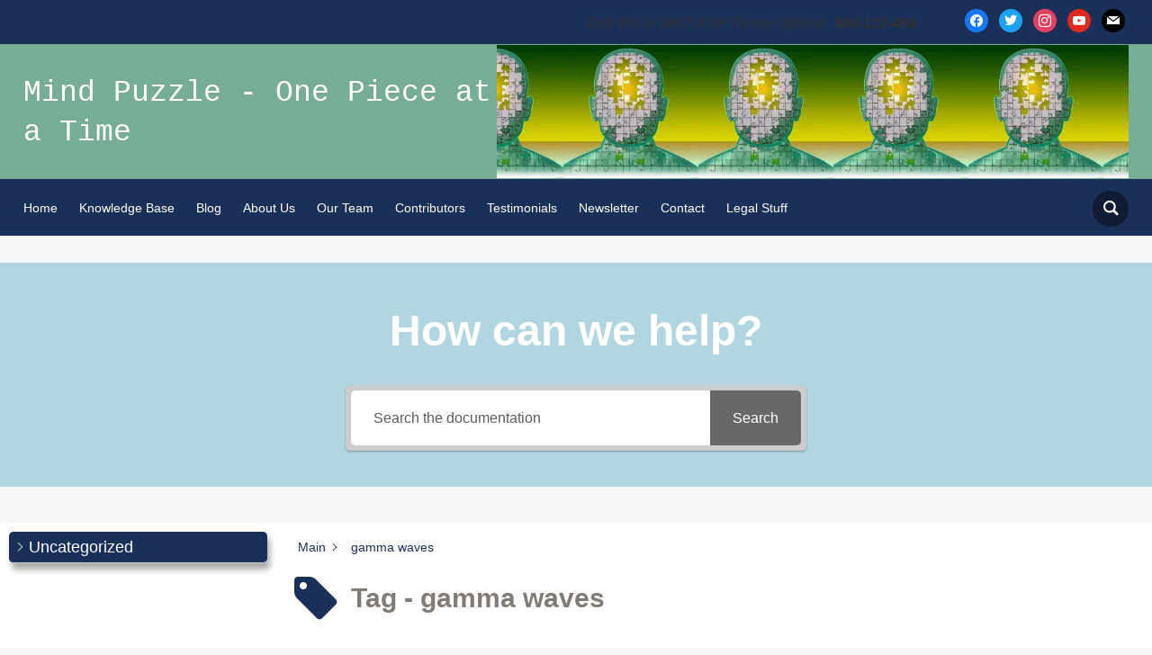

--- FILE ---
content_type: text/css
request_url: https://cdn-jdenj.nitrocdn.com/FCaADfGleelhnwLmcQYxXXbUgruZjFiQ/assets/static/optimized/rev-b07f864/www.personal-improvement.eu/combinedCss/nitro-min-noimport-f955a6825a896aa13dba576424b33879-stylesheet.css
body_size: 42697
content:
.wpcf7 .screen-reader-response{position:absolute;overflow:hidden;clip:rect(1px,1px,1px,1px);clip-path:inset(50%);height:1px;width:1px;margin:-1px;padding:0;border:0;word-wrap:normal !important}.wpcf7 .hidden-fields-container{display:none}.wpcf7 form .wpcf7-response-output{margin:2em .5em 1em;padding:.2em 1em;border:2px solid #00a0d2}.wpcf7 form.init .wpcf7-response-output,.wpcf7 form.resetting .wpcf7-response-output,.wpcf7 form.submitting .wpcf7-response-output{display:none}.wpcf7 form.sent .wpcf7-response-output{border-color:#46b450}.wpcf7 form.failed .wpcf7-response-output,.wpcf7 form.aborted .wpcf7-response-output{border-color:#dc3232}.wpcf7 form.spam .wpcf7-response-output{border-color:#f56e28}.wpcf7 form.invalid .wpcf7-response-output,.wpcf7 form.unaccepted .wpcf7-response-output,.wpcf7 form.payment-required .wpcf7-response-output{border-color:#ffb900}.wpcf7-form-control-wrap{position:relative}.wpcf7-not-valid-tip{color:#dc3232;font-size:1em;font-weight:normal;display:block}.use-floating-validation-tip .wpcf7-not-valid-tip{position:relative;top:-2ex;left:1em;z-index:100;border:1px solid #dc3232;background:#fff;padding:.2em .8em;width:24em}.wpcf7-list-item{display:inline-block;margin:0 0 0 1em}.wpcf7-list-item-label::before,.wpcf7-list-item-label::after{content:" "}.wpcf7-spinner{visibility:hidden;display:inline-block;background-color:#23282d;opacity:.75;width:24px;height:24px;border:none;border-radius:100%;padding:0;margin:0 24px;position:relative}form.submitting .wpcf7-spinner{visibility:visible}.wpcf7-spinner::before{content:"";position:absolute;background-color:#fbfbfc;top:4px;left:4px;width:6px;height:6px;border:none;border-radius:100%;transform-origin:8px 8px;animation-name:spin;animation-duration:1000ms;animation-timing-function:linear;animation-iteration-count:infinite}@media (prefers-reduced-motion: reduce){.wpcf7-spinner::before{animation-name:blink;animation-duration:2000ms}}@keyframes spin{from{transform:rotate(0deg)}to{transform:rotate(360deg)}}@keyframes blink{from{opacity:0}50%{opacity:1}to{opacity:0}}.wpcf7 [inert]{opacity:.5}.wpcf7 input[type="file"]{cursor:pointer}.wpcf7 input[type="file"]:disabled{cursor:default}.wpcf7 .wpcf7-submit:disabled{cursor:not-allowed}.wpcf7 input[type="url"],.wpcf7 input[type="email"],.wpcf7 input[type="tel"]{direction:ltr}.wpcf7-reflection > output{display:list-item;list-style:none}.wpcf7-reflection > output[hidden]{display:none}.center pre{margin:0;font-family:monospace}.center a:link{color:#009;text-decoration:none;background-color:#fff}.center a:hover{text-decoration:underline}.center table{border-collapse:collapse;border:0;width:934px;box-shadow:1px 2px 3px #ccc;text-align:left;margin:10px}.center table th{text-align:center !important}.center table td,.center table th{border:1px solid #666;font-size:75%;vertical-align:baseline;padding:5px 5px}.center h1,.center h2{text-transform:uppercase}.center .p{text-align:left}.center .e{background-color:#ccf;width:300px;font-weight:bold}.center .h{background-color:#99c;font-weight:bold}.center .v{background-color:#ddd;max-width:300px;overflow-x:auto;word-wrap:break-word}.center .v i{color:#999}.center img{float:right;border:0}.center hr{width:934px;background-color:#ccc;border:0;height:1px}.widget-area .widget_wp_sidebarlogin .sidebar-login-account,.widget_wp_sidebarlogin .sidebar-login-account{display:flex}.widget-area .widget_wp_sidebarlogin .sidebar-login-account .sidebar-login-account__avatar,.widget_wp_sidebarlogin .sidebar-login-account .sidebar-login-account__avatar{height:0%}.widget-area .widget_wp_sidebarlogin .sidebar-login-account .sidebar-login-account__avatar img,.widget_wp_sidebarlogin .sidebar-login-account .sidebar-login-account__avatar img{padding:2px;border:1px solid #ddd;margin-right:10px;border-radius:50%;vertical-align:top}.widget-area .widget_wp_sidebarlogin .sidebar-login-links,.widget_wp_sidebarlogin .sidebar-login-links{margin-left:0;margin-top:0;padding:0;list-style:none outside !important;align-self:center;flex-grow:1}.widget-area .widget_wp_sidebarlogin .sidebar-login-links li,.widget_wp_sidebarlogin .sidebar-login-links li{margin:0}.widget-area .widget_wp_sidebarlogin .sidebar-login-form form,.widget-area .widget_wp_sidebarlogin .sidebar-login-form p,.widget_wp_sidebarlogin .sidebar-login-form form,.widget_wp_sidebarlogin .sidebar-login-form p{margin:0 0 1em 0}.widget-area .widget_wp_sidebarlogin .sidebar-login-form .input,.widget_wp_sidebarlogin .sidebar-login-form .input{width:100%;box-sizing:border-box;margin:0}.widget-area .widget_wp_sidebarlogin .sidebar-login-form form.is-loading,.widget_wp_sidebarlogin .sidebar-login-form form.is-loading{opacity:.6;pointer-events:none}.widget-area .widget_wp_sidebarlogin .sidebar-login-form .sidebar-login-error,.widget_wp_sidebarlogin .sidebar-login-form .sidebar-login-error{color:#fff;background-color:#ae121e;margin:1em 0;padding:1em}.widget-area .widget_wp_sidebarlogin .sidebar-login-form .sidebar-login-error a,.widget-area .widget_wp_sidebarlogin .sidebar-login-form .sidebar-login-error>*,.widget_wp_sidebarlogin .sidebar-login-form .sidebar-login-error a,.widget_wp_sidebarlogin .sidebar-login-form .sidebar-login-error>*{color:#fff}html{font-family:sans-serif;-ms-text-size-adjust:100%;-webkit-text-size-adjust:100%}body{margin:0}article,aside,details,figcaption,figure,footer,header,hgroup,main,nav,section,summary{display:block}audio,canvas,progress,video{display:inline-block;vertical-align:baseline}audio:not([controls]){display:none;height:0}[hidden],template{display:none}a{background:transparent}a:active,a:hover{outline:0}abbr[title]{border-bottom:1px dotted}b,strong{font-weight:bold}dfn{font-style:italic}small{font-size:80%}sub,sup{font-size:75%;line-height:0;position:relative;vertical-align:baseline}sup{top:-.5em}sub{bottom:-.25em}img{border:0}svg:not(:root){overflow:hidden}figure{margin:1em 40px}hr{-moz-box-sizing:content-box;box-sizing:content-box;height:0}pre{overflow:auto}code,kbd,pre,samp{font-family:monospace,monospace;font-size:1em}button,input,optgroup,select,textarea{color:inherit;font:inherit;margin:0}button{overflow:visible}button,select{text-transform:none}button,html input[type="button"],input[type="reset"],input[type="submit"]{-webkit-appearance:button;cursor:pointer}button[disabled],html input[disabled]{cursor:default}button::-moz-focus-inner,input::-moz-focus-inner{border:0;padding:0}input{line-height:normal}input[type="checkbox"],input[type="radio"]{box-sizing:border-box;padding:0}input[type="number"]::-webkit-inner-spin-button,input[type="number"]::-webkit-outer-spin-button{height:auto}input[type="search"]{-webkit-appearance:textfield;-moz-box-sizing:content-box;-webkit-box-sizing:content-box;box-sizing:content-box}input[type="search"]::-webkit-search-cancel-button,input[type="search"]::-webkit-search-decoration{-webkit-appearance:none}fieldset{border:1px solid #c0c0c0;margin:0 2px;padding:.35em .625em .75em}legend{border:0;padding:0}textarea{overflow:auto}optgroup{font-weight:bold}table{border-collapse:collapse;border-spacing:0}td,th{padding:0}*{-webkit-box-sizing:border-box;-moz-box-sizing:border-box;box-sizing:border-box}*:before,*:after{-webkit-box-sizing:border-box;-moz-box-sizing:border-box;box-sizing:border-box}input,button,select,textarea{font-family:inherit;font-size:inherit;line-height:inherit}figure{margin:0}img{vertical-align:middle}hr{border:0;border-top:1px solid #ccc}.sr-only,.screen-reader-text{position:absolute;width:1px;height:1px;margin:-1px;padding:0;overflow:hidden;clip:rect(0,0,0,0);border:0}p{margin:0 0 10px}small{font-size:85%}mark{padding:.2em}ul,ol{list-style-position:inside;margin:0;padding:0}ul ul,ol ol,ul ol,ol ul{margin:0}dl{margin-top:0;margin-bottom:20px}dt,dd{line-height:1.42857}dt{font-weight:bold}dd{margin-left:0}blockquote:before,blockquote:after{content:""}address{margin-bottom:20px;font-style:normal;line-height:1.42857}code{padding:2px 4px;font-size:90%;color:#c7254e;background-color:#f9f2f4;border-radius:4px}kbd{padding:2px 4px;font-size:90%;color:#fff;background-color:#333;border-radius:2px;box-shadow:inset 0 -1px 0 rgba(0,0,0,.25)}pre{display:block;padding:9.5px;margin:0 0 10px;font-size:13px;line-height:1.42857;word-break:break-all;word-wrap:break-word;color:#333;background-color:#f5f5f5;border:1px solid #ccc;border-radius:4px}pre code{padding:0;font-size:inherit;color:inherit;white-space:pre-wrap;background-color:transparent;border-radius:0}.sticky,.bypostauthor{}.clearfix:before,.clearfix:after{content:" ";display:table}.clearfix:after{clear:both}.clickable{cursor:pointer}.clear,.cleaner{clear:both;height:0;overflow:hidden}.clearfix:before,.clearfix:after{content:"";display:table}.clearfix:after{clear:both}.clearfix{zoom:1}table{border-collapse:collapse;border-spacing:0}th{text-align:left}tr,th,td{padding-right:1.625em}td{vertical-align:top}h1,h2,h3,h4,h5,h6{font-weight:600;margin:0}h1 small,h2 small,h3 small,h4 small,h5 small,h6 small{font-weight:normal;line-height:1}h1 small,h2 small,h3 small{font-size:65%}h4 small,h5 small,h6 small{font-size:75%}h1{font-size:36px}h2{font-size:30px}h3{font-size:24px}h4{font-size:18px}h5{font-size:14px}h6{font-size:12px}label{display:block;margin-bottom:10px;font-weight:500}input,textarea{padding:8px 12px;font-family:"Roboto",sans-serif;font-size:16px;font-weight:normal;background:white;border:1px solid #e2e2e2;width:auto;color:#444;transition:.2s ease all}input[type=text],textarea{-webkit-appearance:none}input:focus,textarea:focus{border-color:#ccc}button,input[type=button],input[type=reset],input[type=submit]{font-family:"Roboto",sans-serif;font-size:16px;font-weight:bold;background-color:#1b3058;border:none;color:white;transition:.2s ease all}button:hover,input[type=button]:hover,input[type=reset]:hover,input[type=submit]:hover{cursor:pointer;background:#a41d31}.site-footer button,.site-footer input[type=button],.site-footer input[type=reset],.site-footer input[type=submit]{background-color:#ffb400}.site-footer button:hover,.site-footer input[type=button]:hover,.site-footer input[type=reset]:hover,.site-footer input[type=submit]:hover{background:#a41d31}a.button{display:inline;padding:5px 10px}.post-password-form label{display:inline}a{color:#1b3058;text-decoration:none}a:hover,a:focus{color:#a41d31;-webkit-transition-duration:.3s;-moz-transition-duration:.3s;transition-duration:.3s}a.invert{color:#b9972f}a.invert:hover,a.invert:focus{color:#a41d31}body{background-color:#f4f6f8;color:#555;font-family:"Roboto",Arial,Tahoma,sans-serif;font-size:16px;line-height:1.6;text-align:left;margin:0;padding:0;-webkit-font-smoothing:antialiased;-moz-osx-font-smoothing:grayscale}#container{width:100%}div.wrapper{margin:0 auto;text-align:left;width:1270px;position:relative}div.cleaner,div.clear,div.divider{margin:0;clear:both;font-size:1px;height:1px;line-height:1px}div.divider{border-top:solid 1px #e7e7e7;clear:none;margin:20px 0}div.divider-notop{margin-top:0}h2 a{color:#1b3058}h2 a:hover,h2 a:focus{color:#cf2626}#header{background-color:#fff}.navbar-brand-wpz{padding:30px 0;order:1;flex:3}.navbar-brand-wpz img{max-width:100%;height:auto;margin-bottom:10px}.navbar-brand-wpz h1{font-size:33px;font-weight:600;line-height:1.25em;font-family:"Libre Baskerville",sans-serif}.navbar-brand-wpz .tagline{color:#999;display:block;font-size:16px;margin:5px 0 0}.brand_wrapper{display:flex;flex-direction:row;flex-wrap:wrap;justify-content:space-between;align-items:center;align-content:space-between}#header-helpful{text-align:right;color:#333;font-size:16px;font-weight:normal}#header-helpful .action{display:inline-block;line-height:20px;margin:10px 0 5px;font-style:italic}#header-helpful .value{margin-left:5px;font-weight:600}.header_social{float:right;margin:0 0 0 50px}.header_social .widget{margin:0;background:none;padding:0;box-shadow:none}.header_social .widget h3.title{display:none}.sb-search{position:absolute;margin:0;z-index:200;right:0;top:2px;width:40px;height:40px}.sb-search .sb-search-input{position:absolute;top:0;right:0;border:none;width:20px;height:19px;margin:0;z-index:10;padding:10px 40px 10px 15px;font-family:inherit;font-size:16px;color:#333;visibility:hidden;opacity:0;border:none;border-radius:50px;-webkit-transition:width .3s;-moz-transition:width .3s;transition:width .3s;transition:.2s ease all;background:#fff;-webkit-transition:width .6s,border-radius .6s,background .6s;transition:width .6s,border-radius .6s,background .6s}.sb-search input[type="search"].sb-search-input{-webkit-appearance:none}.sb-search .sb-search-input::-webkit-input-placeholder{color:#ccc}.sb-search .sb-search-input:-moz-placeholder{color:#ccc}.sb-search .sb-search-input::-moz-placeholder{color:#ccc}.sb-search .sb-search-input:-ms-input-placeholder{color:#ccc}.sb-search .sb-icon-search,.sb-search .sb-search-submit{width:40px;height:40px;display:block;position:absolute;right:0;top:0;padding:0;margin:0;line-height:40px;text-align:center;cursor:pointer}.sb-search .sb-search-submit{background:#fff;-ms-filter:"progid:DXImageTransform.Microsoft.Alpha(Opacity=0)";filter:alpha(opacity=0);opacity:0;color:#363940;border:none;z-index:-1}.sb-search .sb-icon-search{color:#fff;z-index:90;font-size:16px;font-family:"academica-pro";background:rgba(0,0,0,.4);speak:none;font-style:normal;font-weight:bold;font-variant:normal;text-transform:none;-webkit-font-smoothing:antialiased;-webkit-transition:.2s ease all;-o-transition:.2s ease all;transition:.2s ease all;border-radius:50px}.sb-search .sb-icon-search:hover{background:rgba(0,0,0,.2)}.sb-search .sb-icon-search:before{content:"î˜€"}.sb-search.sb-search-open .sb-icon-search:before{color:#022c55}.sb-search.sb-search-open,.no-js .sb-search{}.sb-search.sb-search-open .sb-search-input{visibility:visible;opacity:1;width:200px;-webkit-transition:width .6s cubic-bezier(0,1.22,.66,1.39),border-radius .6s,background .6s;transition:width .6s cubic-bezier(0,1.22,.66,1.39),border-radius .6s,background .6s}.sb-search.sb-search-open .sb-icon-search,.no-js .sb-search .sb-icon-search{background:none;z-index:11}.sb-search.sb-search-open .sb-search-submit,.no-js .sb-search .sb-search-submit{z-index:90}.navbar-toggle{display:none;position:relative;float:left;margin:15px 0 15px 0}.navbar-toggle .icon-bar{display:block;width:28px;height:2px;background:#222}.navbar-toggle:hover .icon-bar{background:#555}.navbar-toggle .icon-bar + .icon-bar{margin-top:5px}#menu-main-slide{display:none !important}#navbar-main .wpzoom-notice{color:#fff;margin:0;padding:10px 0}#navbar-main .wpzoom-notice a{color:#fff;text-decoration:underline;font-family:inherit;font-weight:bold}.sf-menu,.sf-menu *{margin:0;padding:0;list-style:none}.sf-menu li{position:relative}.sf-menu ul{position:absolute;display:none;top:100%;left:0;z-index:99}.sf-menu > li{display:inline-block;vertical-align:middle}.sf-menu li:hover > ul,.sf-menu li.sfHover > ul{display:block}.sf-menu a{display:block;position:relative}.sf-menu ul ul{top:0;left:100%}.sf-arrows .sf-with-ul:after{content:"ï‡";display:inline-block;-webkit-font-smoothing:antialiased;font:normal 12px/16px "dashicons";vertical-align:middle;margin:0 0 0 4px}.sf-arrows ul .sf-with-ul:after{content:"ï…";font:normal 12px/9px "dashicons";text-align:right}.sf-arrows ul li > .sf-with-ul:focus:after,.sf-arrows ul li:hover > .sf-with-ul:after,.sf-arrows ul .sfHover > .sf-with-ul:after{border-left-color:white}.navbar-wpz{position:relative;z-index:100}.navbar-wpz > li{padding:0}.navbar-wpz > li:first-child{padding-left:0}.navbar-wpz > li:last-child{margin-right:0}.navbar-wpz a{padding:10px 30px 10px 0;transition:.1s ease all;color:#fff;font-weight:500}.navbar-wpz a:hover{color:#ffb400}.navbar-wpz ul a{text-align:left}.navbar-wpz ul{text-align:left;margin:0;padding:5px 0;font-size:16px;left:0;width:220px;background:#1b3058}.navbar-wpz > li > ul:before{content:"";display:block;width:0;height:0;border-left:7px solid transparent;border-right:7px solid transparent;border-bottom:7px solid #1b3058;position:absolute;top:-7px;left:31px;z-index:470}.navbar-wpz > li > ul:after{content:"";display:block;width:0;height:0;border-left:8px solid transparent;border-right:8px solid transparent;border-bottom:8px solid #1b3058;position:absolute;top:-8px;left:30px;z-index:460}.navbar-wpz ul li{border-bottom:1px solid #23427f}.navbar-wpz ul li:last-child{border:none}.navbar-wpz ul a{line-height:1.5;padding:10px 15px;font-size:14px;font-weight:normal}.navbar-wpz ul ul{right:100%;margin-top:0px}.navbar-wpz .current-menu-item > a,.navbar-wpz .current_page_item > a,.navbar-wpz .current-menu-parent > a{color:#ffb400}#top-menu{padding:6px 0;position:relative;border-bottom:1px solid #f0f0f0;background:#f4f6f8;font-size:14px;line-height:1.5em}.top-navbar .navbar-wpz > li > a{color:#6d6d6d;font-weight:normal;padding:8px 25px 8px 0}.top-navbar .navbar-wpz > li > a:hover{color:#a41d31}.top-navbar .navbar-wpz > .current-menu-item > a,.top-navbar .navbar-wpz > .current_page_item > a,.top-navbar .navbar-wpz > .current-menu-parent > a{color:#a41d31}.top-navbar{position:relative;z-index:202;float:left}.logo-navbar .navbar-wpz > li > a{color:#6d6d6d;font-weight:normal;padding:8px 0 8px 25px}.logo-navbar .navbar-wpz > li > a:hover{color:#a41d31}.logo-navbar .navbar-wpz > .current-menu-item > a,.logo-navbar .navbar-wpz > .current_page_item > a,.logo-navbar .navbar-wpz > .current-menu-parent > a{color:#a41d31}.logo-navbar{font-size:16px;position:relative;flex:4;order:2;z-index:201}.logo-navbar .navbar-wpz{float:right}.logo-navbar .wpz-button a{background-color:#a41d31;color:#fff !important;font-weight:600 !important;padding:8px 16px !important;border-radius:3px;margin:0 0 0 20px;font-size:16px}.logo-navbar .wpz-button a:hover{background-color:#1b3058;text-decoration:none !important}.navbar-wpz a:hover{text-decoration:none}.main-navbar{margin-bottom:30px;text-align:center;padding:10px 0;min-height:36px;position:relative;background-color:#1b3058;border-top:solid 5px #ffcb00}#navbar-main{padding-right:80px}.main-navbar .sf-arrows .sf-with-ul:after{margin:0 0px 0 4px}.main-navbar .navbar-wpz > li > ul{left:-15px}.top-navbar:before,.top-navbar:after,.main-navbar:before,.main-navbar:after{content:" ";display:table}.top-navbar:after,.main-navbar:after{clear:both}.main-navbar .navbar-wpz > li:last-child{padding-right:0}.main-navbar a{font-size:16px;font-family:"Libre Baskerville",sans-serif}#nav-main-menu .wpzoom-notice{color:#fff;font-size:12px;margin:0;padding:15px 0}#nav-main-menu .wpzoom-notice a{color:#fff;text-decoration:underline}#slider{margin:0 0 40px;position:relative;background:#1b3058;height:500px;overflow:hidden}.page-template-home-full #slider{margin-top:-30px}.empty-slider{max-width:1200px;margin:60px auto 40px;padding:0 15px;color:#fff;font-size:16px}.empty-slider a{color:#fff;text-decoration:underline}#slider .slides{white-space:nowrap;overflow:hidden}#slider .slide{position:relative;display:inline-block;white-space:normal;width:100%;height:500px}#slider .slide-background{background-repeat:no-repeat;background-position:center center;background-size:cover;width:100%;height:100%}#slider .flickity-enabled .slide{display:block}.flickity-prev-next-button{display:block;position:absolute;z-index:100;bottom:0;height:40px;width:40px;background:rgba(255,255,255,.5);transition:all .3s ease-out;opacity:.8;border-radius:0}.flickity-prev-next-button:hover{opacity:.8;background:#fff}.flickity-prev-next-button.previous{right:41px}.flickity-prev-next-button.next{right:0}.flickity-prev-next-button svg{position:absolute;left:25%;top:25%;width:50%;height:50%}.flickity-prev-next-button.next svg{left:20%}.flickity-prev-next-button path{opacity:.8}.flickity-prev-next-button:hover path{opacity:1}.flickity-prev-next-button[disabled]{opacity:.5}.wpzoom_slider .flickity-prev-next-button path{fill:#000}.wpzoom_slider .flickity-prev-next-button:hover path{fill:#000}.wpzoom_slider #slider .slider-direction-nav a:hover,.wpzoom_slider #slider .slider-direction-nav a:active{color:#000}.wpzoom_slider .flickity-page-dots .dot{border:2px solid #fff}.wpzoom_slider .flickity-page-dots .dot:hover,.wpzoom_slider .flickity-page-dots .dot.is-selected{background:#fff}#slider .slider-direction-nav a:focus{outline:0}#slider .slider-direction-nav a:hover,#slider .slider-direction-nav a:active{opacity:1;background:#fff;color:#363940}.slides li .slide-overlay{position:absolute;top:0;right:0;bottom:0;left:0;height:100%;border-radius:2px;color:#fff;background-image:linear-gradient(to bottom,rgba(0,0,0,.1) 30%,rgba(0,0,0,.7) 100%)}.slides li .slide-header{position:absolute;bottom:0;width:100%;max-width:1270px;box-sizing:border-box;left:0;right:0;padding:25px 5% 30px 6%;margin:0 auto;line-height:1.7;font-size:16px}.page-template-home-full .slides li .slide-header{padding:25px 15% 50px 0}.page-template-home-slider-top .slides li .slide-header{padding:25px 15% 50px 5%}.slides li h3{margin-bottom:12px;font-weight:600;line-height:1.6;font-family:"Libre Baskerville",sans-serif;color:#fff;font-size:26px}.slides li h3 a{border-bottom:1px solid transparent;color:#fff}.slides li h3 a:hover{text-decoration:none;opacity:.9;color:#fff;border-bottom:1px solid rgba(255,255,255,.5)}.slides li .entry-meta{color:#9297a4}.slides li .entry-meta a{color:#9297a4;padding-bottom:4px}.slides li .entry-meta a:hover{color:#9297a4}.wpzoom_slider .slides li .entry-meta{color:#fff;opacity:.7;text-transform:uppercase;font-size:14px;margin:0 0 10px;font-weight:bold}.wpzoom_slider .slides li .entry-meta a{color:#fff}.slides .slide_button{font-size:14px;text-transform:uppercase;font-weight:600;letter-spacing:1px;margin:21px 0 0}.slides .slide_button a{display:inline-block;padding:10px 30px;color:#fff;background:#1b3058;transition-duration:200ms;box-shadow:3px 3px 0px 0px rgba(0,0,0,.4)}.slides .slide_button a:hover,.slides .slide_button a:active{background:#fff;color:#1b3058}.slides:after{clear:both;content:".";display:block;height:0;line-height:0;visibility:hidden}.flickity-page-dots{position:absolute;width:80%;left:10%;bottom:25px;padding:0;margin:0;list-style:none;text-align:center;line-height:1}.flickity-rtl .flickity-page-dots{direction:rtl}.flickity-page-dots .dot{display:inline-block;width:10px;height:10px;margin:0 5px;border-radius:50%;cursor:pointer;-webkit-transition:all .3s ease;-o-transition:all .3s ease;transition:all .3s ease;border:2px solid #fff;background:none}.flickity-page-dots .dot:hover,.flickity-page-dots .dot.is-selected{background:#fff;opacity:1}#main{font-size:14px;margin-top:20px}#main .column{display:inline;float:left;margin-right:2.6315%}#main .column-narrow{width:22.795%}#main .column-medium{width:49.1348%}#main .column-wide{width:74.568%}#main .column-narrow-child{width:30.5882%}#main .column-wide-child{margin-right:3.5294%;width:65.8823%}#main .column-last{margin-right:0 !important}.content-block{background-color:#fff;margin-bottom:20px;padding:30px;box-shadow:2px 2px 0px 0px rgba(0,0,0,.05)}.home-widgetized-sections{border-bottom:1px solid #eee;padding:0;margin:0 0 40px}.site-widgetized-section .widgets .widget{font-size:16px;width:100%;margin-right:0}.column-widgets{font-size:0;margin:0 0 25px}.column-widgets .widget-column{display:inline-block;vertical-align:top;width:31%;margin:0 3.5% 0 0;font-size:16px}.column-widgets .widget-column:nth-child(3n+3){margin-right:0}.column-widgets .widget-column img{max-width:100%;height:auto}.posts-archive .loop-post-simple{border-bottom:solid 1px #e7e7e7;margin-bottom:20px}ul.posts-archive{list-style-type:none}.posts-archive .loop-post{display:inline;float:left;font-size:13px;line-height:1.75em;margin-right:3.8461%;margin-bottom:5px;width:48.0769%}.archives-columns-one .loop-post-single{font-size:14px;line-height:1.75em;margin-bottom:20px}.archives-columns-one .post-cover{float:left;margin-right:3.8461%;width:48.0769%}.archives-columns-one .post-excerpt{overflow:hidden}.posts-archive-testimonials .post-excerpt{display:block;float:none;width:100%}.posts-archive .post-last{margin-right:0}.posts-archive .post-cover{margin-bottom:15px}.post-cover-full{margin-bottom:30px}.posts-archive .post-cover img{height:auto;width:100%}.post-cover{transition-duration:.3s}.single-cover img{height:auto;width:100%}.posts-archive h2,.posts-archive h2.entry-title,.widget-post{font-size:18px;font-weight:600;line-height:1.5;margin:0 0 .5em;overflow:hidden}.posts-archive h2 a,.posts-archive h2.entry-title a{color:#111}.posts-archive h2 a:hover,.posts-archive h2.entry-title a:hover{color:#a41d31}.posts-archive .post-meta{font-size:14px;margin:0 0 8px}.posts-archive li.divider{border-top:solid 1px #e7e7e7;clear:both}.posts-archive .loop-post-border{border-bottom:solid 1px #e7e7e7;margin-bottom:15px}.posts-archive .loop-post-testimonial{padding-bottom:30px}.loop-post-testimonial .testimonial{background-color:#eaeaea;border-left:solid 6px #dadada;color:#494949;font-size:16px;line-height:1.6em;margin:10px 0;padding:13px 20px 1px;position:relative}.entry-title{font-family:"Libre Baskerville",sans-serif}h1.post-title{color:#222;font-size:32px;font-weight:bold;line-height:1.5em;margin:0 0 10px;font-family:"Libre Baskerville",serif}.post-content{font-size:15px;line-height:1.7;max-width:100%}.full-width .post-content,.post-content iframe,.post-content embed{max-width:100%}.post-content h2,.post-content h3,.post-content h4,.post-content h5,.post-content h6{font-weight:bold;margin:12px 0 12px}.post-content h1{font-size:32px}.post-content h2{font-size:26px}.post-content h3{font-size:22px}.post-content h4{font-size:18px}.post-content h5{font-size:16px}.post-content h6{font-size:14px}.post-content p{margin-bottom:1em}.post-content .wp-block-image img,.post-content img.alignnone,.post-content img.aligncenter,.post-content img.alignleft,.post-content img.alignright,.post-content img.attachment-fullsize{max-width:100%;height:auto}.full-width .post-content img.alignnone,.full-width .post-content img.aligncenter,.full-width .post-content img.alignleft,.full-width .post-content img.alignright{max-width:100%;height:auto}.post-content img{max-width:100%;height:auto;margin-bottom:20px}.post-content .aligncenter{display:block;margin:10px auto}.post-content .alignright{margin:10px 0 10px 20px;display:inline}.post-content .alignleft{margin:10px 20px 10px 0;display:inline}.alignright{float:right}.alignleft{float:left}.aligncenter{text-align:center}.post-content .wp-caption{width:auto;text-align:center}.post-content .wp-caption img{background:none;margin:0;border:0 none;max-width:100%;width:auto;height:auto}.post-content .wp-caption.aligncenter{margin:0 auto 15px}.post-content .gallery a:hover{opacity:.6;transition:opacity .25s ease-in-out}.gallery-item{display:inline-block;max-width:33.33%;padding:0 1.1400652% 2.2801304%;text-align:center;vertical-align:top;width:100%}.gallery-columns-1 .gallery-item{max-width:100%}.gallery-columns-2 .gallery-item{max-width:50%}.gallery-columns-4 .gallery-item{max-width:25%}.gallery-columns-5 .gallery-item{max-width:20%}.gallery-columns-6 .gallery-item{max-width:16.66%}.gallery-columns-7 .gallery-item{max-width:14.28%}.gallery-columns-8 .gallery-item{max-width:12.5%}.gallery-columns-9 .gallery-item{max-width:11.11%}.gallery-icon img{margin:0 auto}.wp-caption-text,.gallery-caption{color:#868686;margin:0;padding:15px 0;text-align:center;display:block;font-style:italic;line-height:1.4}.wp-block-image > figcaption,.wp-block-image .aligncenter > figcaption,.wp-block-image .alignleft > figcaption,.wp-block-image .alignright > figcaption,.wp-block-image.is-resized > figcaption{display:block;margin-top:-10px;color:#868686;text-align:center;font-style:italic}.gallery-columns-6 .gallery-caption,.gallery-columns-7 .gallery-caption,.gallery-columns-8 .gallery-caption,.gallery-columns-9 .gallery-caption{display:none}.post-content .wp-block-gallery .blocks-gallery-image img,.post-content .wp-block-gallery .blocks-gallery-item img{margin-bottom:0}.post-content ul:not(.wp-block-gallery),.post-content ol{margin:0 0 1em 1em}.post-content li ul,.post-content li ol{margin-bottom:0}.post-content li{list-style-position:outside;margin-left:20px}.post-content ul li{list-style-type:square}.post-content ol li{list-style-type:decimal}.post-content blockquote{color:#999;border-left:solid 3px #ececec;padding:0 15px;margin:10px}.post-content a{text-decoration:underline}.post-content a:hover,.post-content a:focus{cursor:pointer}.single #main .post-meta{margin-top:8px}a.wpz-sc-button{font-weight:600}.wpzoom-share{font-size:14px;margin:0 auto;padding:0;text-align:center}.wpzoom-share a{color:#fff;display:inline-block;margin:0 8px;padding:5px 12px;text-decoration:none;border-radius:2px}.wpzoom-share a:first-child{margin-left:0}.wpzoom-share a:last-child{margin-right:0}.wpzoom-share a.twitter{background:#3a93d8}.wpzoom-share a.facebook{background:#2e6cc8}.wpzoom-share a.linkedin{background:#0079b2}.wpzoom-share a:before{display:inline-block;-webkit-font-smoothing:antialiased;font:normal 16px/16px "dashicons";vertical-align:top;margin:4px 5px 0 0}.wpzoom-share a.twitter:before{content:"ïŒ"}.wpzoom-share a.facebook:before{content:"ïŒ…";margin:3px 5px 0 0}.wpzoom-share a.linkedin:before{font-family:"academica-pro";content:"î‰";margin:1px 5px 0 0}.wpzoom-share a.twitter:hover{background:#59aef5}.wpzoom-share a.facebook:hover{background:#5084e4}.wpzoom-share a.linkedin:hover{background:#118cc5}#comments{margin:40px 0 0}#comments > h3{position:relative;font-size:21px;margin:0 0 30px;color:#333;font-weight:600;padding:0 0 30px;border-bottom:1px solid rgba(0,0,0,.1);font-family:"Libre Baskerville",sans-serif}.comment-notes{font-style:italic;color:#999;margin:0 0 10px}.commentlist{list-style-type:none;padding:0}.commentlist li{list-style-type:none}.commentlist .children{padding:30px 0 0;border-top:1px solid #e8e8e8;margin:30px 0 0 50px}.commentlist .comment{margin-bottom:30px;padding-bottom:30px;position:relative;border-bottom:1px solid #e8e8e8;line-height:1.8}.commentlist .comment:last-child{border-bottom:none;margin-bottom:0;padding-bottom:0}.commentlist .children li:last-child{border-bottom:none;margin-bottom:0;padding-bottom:0}.comment .avatar{float:left;margin-right:20px}.comment-author:before,.comment-author:after{content:" ";display:table}.comment-author:after{clear:both}.comment-author .fn,.comment-author .fn a{font-style:normal;font-weight:500;font-size:18px;color:#222}.comment-author .fn a:hover{color:#a41d31}.comment-author .comment-meta{display:inline;font-size:0;margin:0 0 0 5px}.comment-author .comment-meta,.comment-author .comment-meta a{color:#a2a2a2}.comment-author .comment-meta a{font-size:14px;color:#a2a2a2}.comment-author .comment-meta a::before{content:"|";color:rgba(0,0,0,.2) !important;margin:0 5px}.comment-author .comment-meta a:hover{color:#a41d31}.comment-main{overflow:hidden}.comment-body{margin-top:8px}#respond{background:#f1f1f1;padding:30px;margin:30px 0}#commentform{position:relative}#commentform .form-submit{margin:0 0 15px}#respond .form_fields{margin:0 0 20px}#respond .form_fields p{margin:0 2.5% 0 0;width:31.5%;float:left}#respond .form_fields p:last-child{margin-right:0}#respond label{font-weight:normal;font-size:14px}#respond input[type="text"]{width:100%}#respond .comment-form-cookies-consent label{display:inline;margin-left:10px;margin-bottom:15px;text-transform:none;font-family:inherit;font-size:14px}#respond textarea{width:100%;height:150px}#respond #submit{width:auto;padding-left:25px;padding-right:25px}#respond code{white-space:pre-wrap}.form-allowed-tags{display:none}#respond .form_fields p .required_lab{margin-left:5px;color:#a7a7b3}#respond #cancel-comment-reply-link{position:absolute;top:0;right:0;font-size:0;line-height:0;color:#999}#respond #cancel-comment-reply-link::after{content:"Ã—";display:block;font-size:36px;line-height:23px;opacity:1}#respond #cancel-comment-reply-link:hover,#respond #cancel-comment-reply-link:active{color:#a41d31}.widget{background-color:#fff;margin-bottom:20px;padding:20px;box-shadow:2px 2px 0px 0px rgba(0,0,0,.05)}.widget ul li,.widget ol li{list-style-type:none;margin:0 0 5px}.widget img{max-width:100%;height:auto}#main .widget-tribe-events{padding:20px}#main .widget-grey{background-color:#dedede;color:#333;box-shadow:none;border-top:solid 4px #a1a1a1}#main .widget-green{background-color:#168a30;color:#daecdf;box-shadow:none;border-top:solid 4px #ffb400}#main .widget-gold{background-color:#ffcb00;color:#3a3114;box-shadow:none;border-top:4px solid #eba600}#main .widget-blue{background-color:#1b3058;color:#a7c7e7;box-shadow:none;border-top:4px solid #ffb400}#main .widget-red{background-color:#a41d31;color:#ebc7cc;box-shadow:none;border-top:solid 4px #ffb400}.widget-blue a{color:#fff}#main .widget-green a{color:#fff}#main .widget-green .textwidget a{text-decoration:underline;color:#fff}#main .widget-green a:hover{text-decoration:none}#main .widget-blue a:hover,#main .widget-blue a:focus{color:#ffb400}#main .widget-gold .textwidget a{color:#a41d31}#main .widget-gold .textwidget a:hover{color:#fff}#main .widget-gold .current-menu-item li a{color:#5b470b}#main .widget-gold .current-menu-item a,#main .widget-gold .current-menu-item li a:hover{color:#a41d31}#main .widget-red a,#main .widget-red .current-menu-item li a{color:#fff}#main .widget-red a:hover,#main .widget-red a:focus,#main .widget-red .current-menu-item a,#main .widget-red .current-menu-item li a:hover{color:#d8b446}.widget .title,h3#reply-title{color:#222;font-size:16px;font-weight:600;margin:0 0 15px;padding:0 0 15px;border-bottom:1px solid rgba(0,0,0,.1);font-family:"Libre Baskerville",sans-serif}.archive-meta{font-size:15px;line-height:1.75em}.widget-blue .title{color:#fff !important;border-color:rgba(255,255,255,.1)}.widget-gold .title{border-color:rgba(0,0,0,.05)}.widget-red .title{color:#fff !important;border-color:rgba(255,255,255,.1)}.widget-green .title{color:#fff !important;border-color:rgba(255,255,255,.1)}.widget .post-cover img{height:auto;max-width:100%}.widget .meta-date{color:#b9972f;display:block;font-size:14px;font-weight:bold;line-height:1.3em;margin:0 0 5px;text-align:left}.widget-blue .meta-date{color:#e1c455}.widget-gold .meta-date{color:#675314}.widget-grey .meta-date{color:#fff}.widget .loop-post-testimonial .testimonial-widget{border:0;font-size:13px;font-style:normal;line-height:1.5em;margin:10px 0;padding:13px 15px 1px}.widget-grey .loop-post-testimonial .testimonial{background-color:#cecece;border-top:solid 1px #ababab}.widget-gold .loop-post-testimonial .testimonial{background-color:#e8c762;border-top:solid 1px #b9972f;color:#675314}.widget-blue .loop-post-testimonial .testimonial{background-color:#184c7f;border-top:solid 1px #336596;color:#fff}.loop-post-testimonial .testimonial:after{content:"";position:absolute;bottom:-20px;right:20px;border-width:0 0 20px 15px;border-style:solid;border-color:transparent #eaeaea;display:block;width:0}.widget-grey .loop-post-testimonial .testimonial:after{border-color:transparent #cecece}.widget-gold .loop-post-testimonial .testimonial:after{border-color:transparent #e8c762}.widget-blue .loop-post-testimonial .testimonial:after{border-color:transparent #184c7f}.posts-archive .loop-post-border:last-child{border-bottom:0;margin-bottom:0;padding-bottom:0}.widget-grey .posts-archive .loop-post-border,.widget-gold .posts-archive .loop-post-border{border-bottom-color:rgba(0,0,0,.1)}.widget-red .posts-archive .loop-post-border,.widget-green .posts-archive .loop-post-border,.widget-blue .posts-archive .loop-post-border{border-color:rgba(255,255,255,.1)}.loop-post-testimonial .testimonial p{margin:0 0 1em}.loop-post-testimonial .wpzoom-author{font-size:14px;font-weight:500;margin:10px 20px 0 16px}.widget .read-more{display:inline;float:right}.featured-category-widget{margin:25px 0 0}.featured-category-widget .sharedaddy{display:none}.featured-category-widget p{margin:0;padding:0}.featured-category-widget .post-main h3{margin:0 0 10px;font-size:18px;line-height:1.6}.featured-category-widget .post-main{margin-bottom:25px}.featured-category-widget .post-secondary{border-bottom:solid 1px #eee;margin-bottom:20px;padding-bottom:15px;overflow:hidden}.widget-gold .post-secondary{border-bottom-color:rgba(255,255,255,.08)}.widget-red .post-secondary{border-bottom-color:rgba(255,255,255,.08)}.widget-green .post-secondary{border-bottom-color:rgba(255,255,255,.2)}.widget-blue .post-secondary{border-bottom-color:rgba(255,255,255,.08)}.widget-grey .post-secondary{border-bottom-color:rgba(0,0,0,.1)}.featured-category-widget .post-secondary:last-child{border-bottom:0;margin-bottom:0;padding-bottom:0}.featured-category-widget .post-secondary .post-cover{float:left;max-width:30%;margin:0 15px 0 0}.posts-list h3{font-size:14px}.widget .menu-item{line-height:1.7;margin:0}.wpzoom-custom-menu{font-size:16px;padding:0}.wpzoom-custom-menu h3.title{padding:15px 20px;margin:0}.wpzoom-custom-menu .sub-menu .menu-item{font-weight:400;text-transform:none}.wpzoom-custom-menu a{padding:10px 20px 10px 10px;margin:0;display:block;border-bottom:1px solid #eee}.wpzoom-custom-menu a:hover{background:rgba(0,0,0,.03)}.wpzoom-custom-menu .current-menu-item > a{color:#a41d31}.site-footer .wpzoom-custom-menu .current-menu-item > a{color:#fff}.widget-grey.wpzoom-custom-menu .current-menu-item > a{color:#a41d31}.widget-blue.wpzoom-custom-menu .current-menu-item > a{color:#ffb400}.widget-green.wpzoom-custom-menu .current-menu-item > a{color:#ffb400 !important}.widget-gold.wpzoom-custom-menu .current-menu-item > a{color:#a41d31 !important}.wpzoom-custom-menu a:before{content:"ï…";display:inline-block;-webkit-font-smoothing:antialiased;vertical-align:middle;font:12px/16px dashicons;margin:0 5px 0 0;opacity:.3}.wpzoom-custom-menu .sub-menu a{padding-left:30px;font-size:14px}.wpzoom-custom-menu .sub-menu ul a{padding-left:60px}.wpzoom-custom-menu .sub-menu ul ul a{padding-left:90px}.wpzoom-custom-menu div > ul > li:last-child a{border:none}.site-footer .wpzoom-custom-menu .menu-item a,.widget-blue.wpzoom-custom-menu .menu-item a,.widget-green.wpzoom-custom-menu .menu-item a,.widget-red.wpzoom-custom-menu .menu-item a{border-bottom-color:rgba(255,255,255,.08)}.widget-grey.wpzoom-custom-menu .menu-item a,.widget-gold.wpzoom-custom-menu .menu-item a{border-bottom-color:rgba(0,0,0,.08)}.searchform{position:relative}.post-content .searchform{margin:0 0 25px}.widget_search form{position:relative}.widget .sb-search-input{width:100%;box-sizing:border-box;border-radius:2px;padding:12px}.widget .sb-icon-search,.widget .sb-search-submit{width:40px;height:40px;display:block;position:absolute;right:5px;top:5px;padding:0;margin:0;line-height:40px;text-align:center;cursor:pointer}.widget .sb-search-submit{background:none;color:#363940;border:none;z-index:91;text-indent:-9999px}.widget .sb-search-submit:hover{background:none}.widget .sb-icon-search{color:#fff;z-index:90;font-size:16px;font-family:"academica-pro";background:#1b3058;speak:none;font-style:normal;font-weight:bold;font-variant:normal;text-transform:none;-webkit-font-smoothing:antialiased;transition:.2s ease all;border-radius:3px}.widget .sb-icon-search:hover{background:#a41d31}.widget .sb-icon-search:before{content:"î˜€"}.wpzoom-media-widget.widget{padding:0;background:none;box-shadow:none}.post_thumb_withbg{height:230px;width:100%;color:#fff;text-align:center;background-color:#eee;background-repeat:no-repeat;background-position:center center;background-size:cover;position:relative;transition:all .2s ease;display:table;box-sizing:border-box;padding:7px}.post_thumb_withbg:after{content:"";display:block;position:absolute;top:0;left:0;right:0;bottom:0;pointer-events:none;transition:all .4s ease;background:rgba(0,0,0,.5)}.post_thumb_withbg a{color:#fff;display:table;width:100%;height:100%}.post_thumb_withbg h3.title{color:#fff;line-height:1.5em;padding:0 0 5px;font-weight:normal;font-size:22px;display:inline-block;margin:0;text-shadow:0 0 9px rgba(0,0,0,.2);font-family:"Libre Baskerville",serif;position:relative;border:none}.post_thumb_withbg h3.title:after{position:absolute;bottom:-15px;left:50%;width:100px;height:1px;background:#ffb400;opacity:.9;content:"";transition:all .3s ease;transform:translate3d(-50%,0,0)}.post_thumb_withbg:hover h3.title:after{width:160px;opacity:.9}.post_thumb_withbg .featured_page_content{color:#fff;position:relative;z-index:10;height:100%;display:table-cell;vertical-align:middle;text-align:center;transition:all .2s ease}.post_thumb_withbg:hover:after{background:rgba(0,0,0,.8)}ul.zoom-twitter-widget__items li{border-bottom:solid 1px #ececec;margin-bottom:10px;padding-bottom:10px}.widget-green ul.zoom-twitter-widget__items li,.widget-red ul.zoom-twitter-widget__items li,.widget-blue ul.zoom-twitter-widget__items li{border-color:rgba(255,255,255,.1)}.widget-gold ul.zoom-twitter-widget__items li,.widget-grey ul.zoom-twitter-widget__items li{border-color:rgba(0,0,0,.1)}ul.zoom-twitter-widget__items li:last-child{border-bottom:0}.zoom-twitter-widget__item-permalink{color:#999;font-size:12px;display:block;font-weight:600;text-transform:uppercase;margin:5px 0 0}.widget .feature-posts-list{text-align:left}.widget .feature-posts-list br{display:none}.widget .feature-posts-list img{margin:0 15px 0 0;float:left}.widget .feature-posts-list small{font-size:14px;color:#acacac;margin:0 0 5px;display:block}.widget .feature-posts-list .post-excerpt{display:block;overflow:hidden}.widget .feature-posts-list li{margin:0 0 25px}.widget .feature-posts-list li:last-child{margin:0;border:none;padding:0}.widget .feature-posts-list li h3{line-height:1.3;font-size:16px;color:#3a3a3a;margin:0 0 5px}.widget .feature-posts-list li a{font-weight:500}.tribe-events-list-widget ol li{padding:0 0 15px !important;margin:0 0 15px;border-bottom:1px solid #ebebeb}#container .tribe-events-list-widget .duration{color:#666;font-size:14px;font-weight:400;margin:8px 0 0;text-transform:uppercase}#container .tribe-events-list-widget .tribe-event-title{font-size:16px;font-weight:500}.tribe-events-event-image img{max-width:100%;height:auto}.tribe-events-single .section-title{margin-bottom:20px}.site-footer,#footer-copy{background-color:#1b3058;border-top:solid 6px #ffb400;color:#d3dde6;font-size:14px;margin-top:30px}.site-footer p,#footer-copy p{margin:0}.site-footer h1,.site-footer h2,.site-footer h3,.site-footer h4,.site-footer h5,.site-footer h6{font-family:"Libre Baskerville",sans-serif;color:#fff;font-weight:normal}.site-footer .widget{background:none;box-shadow:none;margin-bottom:20px;padding:0}.site-footer .widget p{margin-bottom:1em}.site-footer .widget .title{color:#fff;font-size:18px;font-weight:500;margin-bottom:15px;border:none;padding:0}.site-footer a{color:#ffb400}.site-footer a:hover,.site-footer a:focus{color:#fff}.site-footer .column{display:inline-block;vertical-align:top;margin-right:2.4561%;width:23.1578%;font-size:16px;padding-top:30px}.widget-areas{font-size:0}.widget-areas .column:nth-child(1):nth-last-child(1){width:100%}.widget-areas .column:nth-child(1):nth-last-child(2),.widget-areas .column:nth-child(2):nth-last-child(1){width:48%;margin-right:4%}.widget-areas .column:nth-child(2):nth-last-child(1){margin-right:0}.widget-areas .column:nth-child(1):nth-last-child(3),.widget-areas .column:nth-child(2):nth-last-child(2),.widget-areas .column:nth-child(3):nth-last-child(1){width:30%;margin-right:5%}.widget-areas .column:nth-child(3):nth-last-child(1){margin-right:0}.widget-areas .column:nth-child(1):nth-last-child(4),.widget-areas .column:nth-child(2):nth-last-child(3),.widget-areas .column:nth-child(3):nth-last-child(2),.widget-areas .column:nth-child(4):nth-last-child(1){width:23.5%;margin-right:2%}.widget-areas .column:nth-child(4):nth-last-child(1){margin-right:0}#footer-copy{background-color:#23427f;border:none;margin:0;padding:25px 0;font-family:"Libre Baskerville",serif}#footer-copy .copyright{float:left;width:50%}#footer-copy .wpzoom{float:right}#footer-copy .wpzoom a{color:#d3dde6;font-weight:600;padding:0 0 3px;border-bottom:1px solid rgba(255,255,255,.2)}#footer-copy .wpzoom a:hover,#footer-copy .wpzoom a:focus{color:#ffb400}div.navigation{text-align:center;margin:15px 0;font-size:16px}div.navigation p{margin:0}div.navigation a{border:1px solid #eee;color:#0d3c6c;line-height:24px;padding:7px 10px;margin:0 5px}div.navigation .current{background-color:#0d3c6c;color:#fff;line-height:24px;padding:7px 10px;margin:0 5px}div.navigation a:hover,div.navigation a:focus{background:none;background-color:#0d3c6c;color:#fff}body #tribe-events-pg-template{max-width:100%}.tribe-event-meta{margin:0 0 30px}.tribe-event-meta .time-details,.tribe-event-meta .tribe-events-event-cost{background-color:#dfdfdf;color:#151515;display:inline-block;font-size:13px;padding:5px 10px;text-transform:uppercase}.tribe-event-meta .tribe-events-event-cost,body .tribe-events-list .tribe-events-event-cost span{background-color:#57a957;border-width:0;color:#fff}body .tribe-events-loop .tribe-events-event-meta{margin-bottom:1.5em}body #tribe-events-content .updated,body #tribe-events-content .tribe-events-event-cost{display:inline-block;margin-right:5px}#tribe-events-content .event_content{overflow:hidden}body .tribe-events-list .type-tribe_events h2,body .tribe-events-list h2.tribe-events-list-event-title{display:inline-block;margin-bottom:10px}#container .tribe-events-list .tribe-events-event-image{margin-right:4.054%;width:36.4864%}.shop-sidebar{float:right;width:32%;margin-left:2%}.shop-wrapper{overflow:hidden}.woocommerce-page .wpzoom-share{display:none}.woocommerce ul.products li.product,.woocommerce-page ul.products li.product{text-align:center}.woocommerce #respond input#submit,.woocommerce a.button,.woocommerce button.button,.woocommerce input.button{text-align:center;font-size:14px;font-weight:bold;text-transform:uppercase;display:inline-block;color:#fff;padding:13px 30px;background:#1b3058;border-radius:0;transition-duration:200ms}.woocommerce #respond input#submit:hover,.woocommerce a.button:hover,.woocommerce button.button:hover,.woocommerce input.button:hover{color:#fff;background:#a41d31}.woocommerce #respond input#submit.alt,.woocommerce a.button.alt,.woocommerce button.button.alt,.woocommerce input.button.alt{background-color:#1b3058;font-size:16px}.woocommerce #respond input#submit.alt:hover,.woocommerce a.button.alt:hover,.woocommerce button.button.alt:hover,.woocommerce input.button.alt:hover{background-color:#a41d31}.woocommerce #respond input#submit.alt.disabled,.woocommerce #respond input#submit.alt.disabled:hover,.woocommerce #respond input#submit.alt:disabled,.woocommerce #respond input#submit.alt:disabled:hover,.woocommerce #respond input#submit.alt:disabled[disabled],.woocommerce #respond input#submit.alt:disabled[disabled]:hover,.woocommerce a.button.alt.disabled,.woocommerce a.button.alt.disabled:hover,.woocommerce a.button.alt:disabled,.woocommerce a.button.alt:disabled:hover,.woocommerce a.button.alt:disabled[disabled],.woocommerce a.button.alt:disabled[disabled]:hover,.woocommerce button.button.alt.disabled,.woocommerce button.button.alt.disabled:hover,.woocommerce button.button.alt:disabled,.woocommerce button.button.alt:disabled:hover,.woocommerce button.button.alt:disabled[disabled],.woocommerce button.button.alt:disabled[disabled]:hover,.woocommerce input.button.alt.disabled,.woocommerce input.button.alt.disabled:hover,.woocommerce input.button.alt:disabled,.woocommerce input.button.alt:disabled:hover,.woocommerce input.button.alt:disabled[disabled],.woocommerce input.button.alt:disabled[disabled]:hover{background-color:#a41d31;padding:13px 30px}.woocommerce #respond input#submit.disabled,.woocommerce #respond input#submit:disabled,.woocommerce #respond input#submit:disabled[disabled],.woocommerce a.button.disabled,.woocommerce a.button:disabled,.woocommerce a.button:disabled[disabled],.woocommerce button.button.disabled,.woocommerce button.button:disabled,.woocommerce button.button:disabled[disabled],.woocommerce input.button.disabled,.woocommerce input.button:disabled,.woocommerce input.button:disabled[disabled]{color:#fff}#add_payment_method #payment ul.payment_methods li,.woocommerce-cart #payment ul.payment_methods li,.woocommerce-checkout #payment ul.payment_methods li{list-style-type:none}#add_payment_method #payment ul.payment_methods li label,.woocommerce-cart #payment ul.payment_methods li label,.woocommerce-checkout #payment ul.payment_methods li label{display:inline}.woocommerce div.product .product_title{margin:0 0 20px}.woocommerce nav.woocommerce-pagination ul{border:none;font-size:18px}.woocommerce nav.woocommerce-pagination ul li{border:1px solid #eee;border-radius:3px;margin:0 6px}.woocommerce nav.woocommerce-pagination ul li a,.woocommerce nav.woocommerce-pagination ul li span{color:#666;padding:13px 16px}.woocommerce nav.woocommerce-pagination ul li a:focus,.woocommerce nav.woocommerce-pagination ul li a:hover{background:none;color:#111;box-shadow:none}.woocommerce nav.woocommerce-pagination ul li span.current{background:none;color:#000}.woocommerce div.product .woocommerce-tabs ul.tabs li{border-radius:0;margin:0 5px;border-color:#dee3e7;background:#f7f8fa}.woocommerce div.product .woocommerce-tabs ul.tabs li a{text-transform:uppercase;font-weight:normal;font-size:16px}.woocommerce div.product .woocommerce-tabs ul.tabs:before{border-color:#dee3e7}.woocommerce div.product .woocommerce-tabs ul.tabs li.active:before{display:none}.woocommerce div.product .woocommerce-tabs ul.tabs li.active:after{display:none}.woocommerce div.product .woocommerce-tabs ul.tabs li:before{display:none}.woocommerce div.product .woocommerce-tabs ul.tabs li:after{display:none}.woocommerce-tabs #comments{max-width:100%;padding:0}.woocommerce table.shop_table td{padding:20px 15px}.woocommerce-message{border-top-color:#1b3058}.woocommerce .products .star-rating{margin:5px auto}.woocommerce ul.products li.product .woocommerce-loop-category__title,.woocommerce ul.products li.product .woocommerce-loop-product__title,.woocommerce ul.products li.product h3{font-size:16px}.slicknav_btn{position:relative;display:block;vertical-align:middle;float:left;padding:.438em .625em .438em .625em;line-height:1.125em;cursor:pointer}.slicknav_menu{}.slicknav_menu .slicknav_menutxt{display:block;line-height:100%;float:right;font-family:"Roboto",sans-serif;font-weight:600;margin-top:2px}.slicknav_menu .slicknav_icon{float:left;width:1.125em;height:.875em;margin:1px 7px 0 0}.slicknav_menu .slicknav_no-text{margin:0}.slicknav_menu:before{content:" ";display:table}.slicknav_menu:after{content:" ";display:table;clear:both}.slicknav_menu .slicknav_icon{width:19px;height:16px;position:relative;-webkit-transform:rotate(0deg);-moz-transform:rotate(0deg);-o-transform:rotate(0deg);transform:rotate(0deg);-webkit-transition:.5s ease-in-out;-moz-transition:.5s ease-in-out;-o-transition:.5s ease-in-out;transition:.5s ease-in-out;cursor:pointer}.slicknav_menu .slicknav_icon-bar{display:block;position:absolute;height:2px;width:100%;background:#d3531a;opacity:1;left:0;-webkit-transform:rotate(0deg);-moz-transform:rotate(0deg);-o-transform:rotate(0deg);transform:rotate(0deg);-webkit-transition:.25s ease-in-out;-moz-transition:.25s ease-in-out;-o-transition:.25s ease-in-out;transition:.25s ease-in-out}.slicknav_collapsed .slicknav_icon span:nth-child(1){top:0px;-webkit-transform-origin:left center;-moz-transform-origin:left center;-o-transform-origin:left center;transform-origin:left center}.slicknav_collapsed .slicknav_icon span:nth-child(2){top:6px;-webkit-transform-origin:left center;-moz-transform-origin:left center;-o-transform-origin:left center;transform-origin:left center}.slicknav_collapsed .slicknav_icon span:nth-child(3){top:12px;-webkit-transform-origin:left center;-moz-transform-origin:left center;-o-transform-origin:left center;transform-origin:left center}.slicknav_open .slicknav_icon span:nth-child(1){-webkit-transform:rotate(45deg);-moz-transform:rotate(45deg);-o-transform:rotate(45deg);transform:rotate(45deg);top:5px;left:0}.slicknav_open .slicknav_icon span:nth-child(2){width:0%;opacity:0}.slicknav_open .slicknav_icon span:nth-child(3){-webkit-transform:rotate(-45deg);-moz-transform:rotate(-45deg);-o-transform:rotate(-45deg);transform:rotate(-45deg);top:5px;left:0}.slicknav_nav{clear:both}.slicknav_nav ul{display:block}.slicknav_nav li{display:block;border-bottom:1px solid rgba(255,255,255,.1);box-sizing:border-box}.slicknav_nav li:last-child{border:none}.slicknav_nav .slicknav_arrow{font-size:.8em;margin:0 10px 0 .4em;padding-left:5px;float:right;border-left:1px solid rgba(255,255,255,.1)}.slicknav_nav .slicknav_arrow:after{content:"ï‡";display:inline-block;-webkit-font-smoothing:antialiased;font:22px/16px "dashicons";vertical-align:middle;margin:0 0 0 4px}.slicknav_nav .slicknav_item{cursor:pointer}.slicknav_nav .slicknav_item a{display:inline}.slicknav_nav .slicknav_row{display:block}.slicknav_nav a{display:block}.slicknav_nav .slicknav_parent-link a{display:inline}.slicknav_brand{float:left}.slicknav_menu *{box-sizing:border-box}.slicknav_menu .slicknav_menutxt{color:#fff}.slicknav_menu .slicknav_icon-bar{background-color:#fff}.slicknav_btn{padding:12px 0;text-decoration:none}.slicknav_nav{color:#fff;margin:0;padding:0;list-style:none;overflow:hidden}.slicknav_nav ul{list-style:none;overflow:hidden;padding:10px 0;background:none;text-align:left}.slicknav_nav ul ul{padding:0 0 0 30px;margin:0;font-size:14px}.slicknav_nav a{padding:8px 0;margin:2px 0;text-decoration:none;color:#fff}.slicknav_nav .slicknav_txtnode{margin-left:15px}.slicknav_nav .slicknav_item a{padding:0;margin:0}.slicknav_nav .slicknav_parent-link a{padding:0;margin:0}.slicknav_brand{color:#000;font-size:18px;line-height:30px;padding:7px 12px;height:44px}.slicknav_menu{display:none}@media screen and (max-width: 1300px){div.wrapper{width:96%;margin-right:2%;margin-left:2%;}.page-template-home-full .slides li .slide-header{padding:25px 10% 50px 2%;}.main-navbar a{font-size:14px;}.navbar-wpz a{padding-right:20px;}.logo-navbar .navbar-wpz > li > a{padding-left:15px;font-size:14px;}.slides li .slide-header{padding:25px 5% 30px 3%;}#main .column-narrow{width:30%;}#main .column-narrow.column-last{float:right;}#main .wrapper > div.column:nth-of-type(3){width:100%;}#main .column-wide,#main .column-medium{width:67%;margin-right:0;}#main .column-wide .column-wide{width:100%;margin-right:0;}#main .column-wide  .column-narrow{width:100%;}}@media screen and (max-width: 1250px){#slider,#slider .slide{height:400px;}}@media (min-width: 980px){#menu-main-slide{display:none !important;}.page-template-home-3cols #slider,.page-template-home-3cols #slider .slide{height:400px;}.page-template-home-full .slides li h3{font-size:30px;font-weight:600;}.page-template-home-3cols  .slides li h3{font-size:20px;}.page-template-home-3cols  .slide-header p{font-size:14px;}}@media screen and (max-width: 979px){#menu{display:none;}.slicknav_menu{display:block;}#navbar-main{display:none;}.navbar-toggle{display:block;}.main-navbar{padding:4px 0;min-height:60px;}.slicknav_btn{padding:16px 0;}.widget-areas .column:nth-child(1):nth-last-child(4),.widget-areas .column:nth-child(2):nth-last-child(3),.widget-areas .column:nth-child(3):nth-last-child(2),.widget-areas .column:nth-child(4):nth-last-child(1){width:48%;margin-right:4%;}.widget-areas .column:nth-child(2):nth-last-child(3){margin-right:0;}.widget-areas .column:nth-child(4):nth-last-child(1){margin-right:0;}}@media screen and (max-width: 920px){.brand_wrapper{display:block;text-align:center;padding:0 0 30px;}#logo{padding:30px 0 10px;}.logo-navbar .navbar-wpz{float:none;}#top-menu{text-align:center;}.top-navbar{float:none;text-align:center;}#header-helpful{text-align:center;}.header_social{float:none;text-align:center;margin:0;}}@media screen and (max-width: 768px){div.wrapper{width:92%;margin-right:4%;margin-left:4%;}.navbar-brand-wpz a{font-size:26px !important;}.page-template-home-full .slides li .slide-header{padding:25px 10% 50px 4%;}#slider{margin-bottom:25px;}#slider,#slider .slide{height:350px;}.slides li .slide-header p{display:none;}.slides li h3{font-size:22px !important;}.page-template-home-full .slides li h3{font-size:22px !important;}.logo-navbar{display:none;}.brand_wrapper{padding:0;}#logo{padding:25px 0;}#logo .site-description{font-size:14px !important;}#header-helpful{display:none;}.posts-archive h2,.posts-archive h2.entry-title,.widget-post{font-size:16px !important;}h1.post-title{font-size:22px !important;}#respond .form_fields p{margin-bottom:24px;width:100%;float:none;padding-left:0;}.form-allowed-tags{display:none;}#comments > h3,#respond > h3{font-size:22px;}.widget-areas .column:nth-child(1):nth-last-child(3),.widget-areas .column:nth-child(2):nth-last-child(2),.widget-areas .column:nth-child(3):nth-last-child(1){width:100%;margin-right:0;}#footer-copy .copyright{float:none;width:100%;margin:0 0 15px;text-align:center;}#footer-copy .wpzoom{float:none;text-align:center;}}@media screen and (max-width: 760px){.column-widgets .widget-column{width:100%;margin-right:0;}#main > div.wrapper{display:flex;flex-direction:column;}#main .column-narrow{order:2;}#main .column-wide{order:1;}#main .column-narrow{width:100%;}#main .column-narrow.column-last{float:none;}#main .column-wide,#main .column-medium{width:100%;margin-right:0;}#main .column-narrow-child,#main .column-wide-child{display:block;float:none;margin-left:0 !important;width:100% !important;}.archives-columns-one .post-cover{margin-right:5.7575%;width:27.2727%;}.archives-columns-one .post-excerpt{width:66.9696%;}.posts-archive-testimonials .post-excerpt{width:100%;}}@media screen and (max-width: 640px){.navbar-brand-wpz .tagline{margin:0;}#slider,#slider .slide{height:250px;}.slides li h3{font-size:18px !important;}.page-template-home-full .slides li h3{font-size:18px !important;}.wpzoom_slider .slides li .slide-overlay{background-image:linear-gradient(to bottom,rgba(0,0,0,.2) 30%,rgba(32,26,22,.8) 100%);}.slides .slide_button{font-size:10px;margin:10px 0 0;}.wpzoom_slider .slides li .entry-meta{font-size:12px;}.wpzoom-featured-post .post-excerpt{font-size:11px;}.flex-direction-nav a{top:0;}.widget-areas .column:nth-child(1):nth-last-child(4),.widget-areas .column:nth-child(2):nth-last-child(3),.widget-areas .column:nth-child(3):nth-last-child(2),.widget-areas .column:nth-child(4):nth-last-child(1){width:100%;margin-right:0;}.widget-areas .column:nth-child(1):nth-last-child(2),.widget-areas .column:nth-child(2):nth-last-child(1){width:100%;}.wpzoom-share a{display:inline-block;margin:0 8px;padding:5px;font-size:11px;font-weight:bold;}.woocommerce ul.products li.product,.woocommerce-page ul.products li.product{float:none;width:100%;}}@media screen and (max-width: 560px){#setop{padding-right:1%;padding-left:1%;width:68%;}#main .column-medium,#main .column-wide{display:block;float:none;width:100% !important;}#main .column-narrow{display:block;float:none;margin-right:0;margin-left:0;width:100%;}#footer-copy{font-size:12px !important;}.wpzoom-share a{display:block;max-width:75%;width:auto;margin:8px auto !important;}}@media (min-width: 560px){.column-wide > .widget > .featured-category-widget .post-main,.column-full > .widget > .featured-category-widget .post-main{float:left;font-size:14px;line-height:1.75em;margin-right:4.328%;width:47.8359%;}.column-wide > .widget > .featured-category-widget .posts-list,.column-full > .widget > .featured-category-widget .posts-list{display:inline;float:left;width:47.8359%;}}@media screen and (max-width: 500px){.archives-columns-one .post-excerpt{display:block;float:none;width:100%;}.posts-archive li.divider{display:none;}.posts-archive .loop-post{display:block;float:none;margin-right:0;margin-bottom:30px;border-bottom:solid 1px #e7e7e7;padding-bottom:20px;width:100%;}.archives-columns-one .post-cover{margin-right:0;float:none;width:100%;}}.dashicons,.dashicons-before:before{font-family:dashicons;display:inline-block;line-height:1;font-weight:400;font-style:normal;text-decoration:inherit;text-transform:none;text-rendering:auto;-webkit-font-smoothing:antialiased;-moz-osx-font-smoothing:grayscale;width:20px;height:20px;font-size:20px;vertical-align:top;text-align:center;transition:color .1s ease-in}.dashicons-admin-appearance:before{content:"ï„€"}.dashicons-admin-collapse:before{content:"ï…ˆ"}.dashicons-admin-comments:before{content:"ï„"}.dashicons-admin-customizer:before{content:"ï•€"}.dashicons-admin-generic:before{content:"ï„‘"}.dashicons-admin-home:before{content:"ï„‚"}.dashicons-admin-links:before{content:"ï„ƒ"}.dashicons-admin-media:before{content:"ï„„"}.dashicons-admin-multisite:before{content:"ï•"}.dashicons-admin-network:before{content:"ï„’"}.dashicons-admin-page:before{content:"ï„…"}.dashicons-admin-plugins:before{content:"ï„†"}.dashicons-admin-post:before{content:"ï„‰"}.dashicons-admin-settings:before{content:"ï„ˆ"}.dashicons-admin-site-alt:before{content:"ï„"}.dashicons-admin-site-alt2:before{content:"ï„ž"}.dashicons-admin-site-alt3:before{content:"ï„Ÿ"}.dashicons-admin-site:before{content:"ïŒ™"}.dashicons-admin-tools:before{content:"ï„‡"}.dashicons-admin-users:before{content:"ï„"}.dashicons-airplane:before{content:"ï…Ÿ"}.dashicons-album:before{content:"ï””"}.dashicons-align-center:before{content:"ï„´"}.dashicons-align-full-width:before{content:"ï„”"}.dashicons-align-left:before{content:"ï„µ"}.dashicons-align-none:before{content:"ï„¸"}.dashicons-align-pull-left:before{content:"ï„Š"}.dashicons-align-pull-right:before{content:"ï„‹"}.dashicons-align-right:before{content:"ï„¶"}.dashicons-align-wide:before{content:"ï„›"}.dashicons-amazon:before{content:"ï…¢"}.dashicons-analytics:before{content:"ï†ƒ"}.dashicons-archive:before{content:"ï’€"}.dashicons-arrow-down-alt:before{content:"ï†"}.dashicons-arrow-down-alt2:before{content:"ï‡"}.dashicons-arrow-down:before{content:"ï…€"}.dashicons-arrow-left-alt:before{content:"ï€"}.dashicons-arrow-left-alt2:before{content:"ï"}.dashicons-arrow-left:before{content:"ï…"}.dashicons-arrow-right-alt:before{content:"ï„"}.dashicons-arrow-right-alt2:before{content:"ï…"}.dashicons-arrow-right:before{content:"ï„¹"}.dashicons-arrow-up-alt:before{content:"ï‚"}.dashicons-arrow-up-alt2:before{content:"ïƒ"}.dashicons-arrow-up-duplicate:before{content:"ï…ƒ"}.dashicons-arrow-up:before{content:"ï…‚"}.dashicons-art:before{content:"ïŒ‰"}.dashicons-awards:before{content:"ïŒ“"}.dashicons-backup:before{content:"ïŒ¡"}.dashicons-bank:before{content:"ï…ª"}.dashicons-beer:before{content:"ï…¬"}.dashicons-bell:before{content:"ï…­"}.dashicons-block-default:before{content:"ï„«"}.dashicons-book-alt:before{content:"ïŒ±"}.dashicons-book:before{content:"ïŒ°"}.dashicons-buddicons-activity:before{content:"ï‘’"}.dashicons-buddicons-bbpress-logo:before{content:"ï‘·"}.dashicons-buddicons-buddypress-logo:before{content:"ï‘ˆ"}.dashicons-buddicons-community:before{content:"ï‘“"}.dashicons-buddicons-forums:before{content:"ï‘‰"}.dashicons-buddicons-friends:before{content:"ï‘”"}.dashicons-buddicons-groups:before{content:"ï‘–"}.dashicons-buddicons-pm:before{content:"ï‘—"}.dashicons-buddicons-replies:before{content:"ï‘‘"}.dashicons-buddicons-topics:before{content:"ï‘"}.dashicons-buddicons-tracking:before{content:"ï‘•"}.dashicons-building:before{content:"ï”’"}.dashicons-businessman:before{content:"ïŒ¸"}.dashicons-businessperson:before{content:"ï„®"}.dashicons-businesswoman:before{content:"ï„¯"}.dashicons-button:before{content:"ï„š"}.dashicons-calculator:before{content:"ï…®"}.dashicons-calendar-alt:before{content:"ï”ˆ"}.dashicons-calendar:before{content:"ï……"}.dashicons-camera-alt:before{content:"ï„©"}.dashicons-camera:before{content:"ïŒ†"}.dashicons-car:before{content:"ï…«"}.dashicons-carrot:before{content:"ï”‘"}.dashicons-cart:before{content:"ï…´"}.dashicons-category:before{content:"ïŒ˜"}.dashicons-chart-area:before{content:"ïˆ¹"}.dashicons-chart-bar:before{content:"ï†…"}.dashicons-chart-line:before{content:"ïˆ¸"}.dashicons-chart-pie:before{content:"ï†„"}.dashicons-clipboard:before{content:"ï’"}.dashicons-clock:before{content:"ï‘©"}.dashicons-cloud-saved:before{content:"ï„·"}.dashicons-cloud-upload:before{content:"ï„»"}.dashicons-cloud:before{content:"ï…¶"}.dashicons-code-standards:before{content:"ï„º"}.dashicons-coffee:before{content:"ï…¯"}.dashicons-color-picker:before{content:"ï„±"}.dashicons-columns:before{content:"ï„¼"}.dashicons-controls-back:before{content:"ï”˜"}.dashicons-controls-forward:before{content:"ï”™"}.dashicons-controls-pause:before{content:"ï”£"}.dashicons-controls-play:before{content:"ï”¢"}.dashicons-controls-repeat:before{content:"ï”•"}.dashicons-controls-skipback:before{content:"ï”–"}.dashicons-controls-skipforward:before{content:"ï”—"}.dashicons-controls-volumeoff:before{content:"ï” "}.dashicons-controls-volumeon:before{content:"ï”¡"}.dashicons-cover-image:before{content:"ï„½"}.dashicons-dashboard:before{content:"ïˆ¦"}.dashicons-database-add:before{content:"ï…°"}.dashicons-database-export:before{content:"ï…º"}.dashicons-database-import:before{content:"ï…»"}.dashicons-database-remove:before{content:"ï…¼"}.dashicons-database-view:before{content:"ï…½"}.dashicons-database:before{content:"ï…¾"}.dashicons-desktop:before{content:"ï‘²"}.dashicons-dismiss:before{content:"ï…“"}.dashicons-download:before{content:"ïŒ–"}.dashicons-drumstick:before{content:"ï…¿"}.dashicons-edit-large:before{content:"ïŒ§"}.dashicons-edit-page:before{content:"ï††"}.dashicons-edit:before{content:"ï‘¤"}.dashicons-editor-aligncenter:before{content:"ïˆ‡"}.dashicons-editor-alignleft:before{content:"ïˆ†"}.dashicons-editor-alignright:before{content:"ïˆˆ"}.dashicons-editor-bold:before{content:"ïˆ€"}.dashicons-editor-break:before{content:"ï‘´"}.dashicons-editor-code-duplicate:before{content:"ï’”"}.dashicons-editor-code:before{content:"ï‘µ"}.dashicons-editor-contract:before{content:"ï”†"}.dashicons-editor-customchar:before{content:"ïˆ "}.dashicons-editor-expand:before{content:"ïˆ‘"}.dashicons-editor-help:before{content:"ïˆ£"}.dashicons-editor-indent:before{content:"ïˆ¢"}.dashicons-editor-insertmore:before{content:"ïˆ‰"}.dashicons-editor-italic:before{content:"ïˆ"}.dashicons-editor-justify:before{content:"ïˆ”"}.dashicons-editor-kitchensink:before{content:"ïˆ’"}.dashicons-editor-ltr:before{content:"ï„Œ"}.dashicons-editor-ol-rtl:before{content:"ï„¬"}.dashicons-editor-ol:before{content:"ïˆ„"}.dashicons-editor-outdent:before{content:"ïˆ¡"}.dashicons-editor-paragraph:before{content:"ï‘¶"}.dashicons-editor-paste-text:before{content:"ïˆ—"}.dashicons-editor-paste-word:before{content:"ïˆ–"}.dashicons-editor-quote:before{content:"ïˆ…"}.dashicons-editor-removeformatting:before{content:"ïˆ˜"}.dashicons-editor-rtl:before{content:"ïŒ "}.dashicons-editor-spellcheck:before{content:"ïˆ"}.dashicons-editor-strikethrough:before{content:"ïˆ¤"}.dashicons-editor-table:before{content:"ï”µ"}.dashicons-editor-textcolor:before{content:"ïˆ•"}.dashicons-editor-ul:before{content:"ïˆƒ"}.dashicons-editor-underline:before{content:"ïˆ“"}.dashicons-editor-unlink:before{content:"ïˆ¥"}.dashicons-editor-video:before{content:"ïˆ™"}.dashicons-ellipsis:before{content:"ï„œ"}.dashicons-email-alt:before{content:"ï‘¦"}.dashicons-email-alt2:before{content:"ï‘§"}.dashicons-email:before{content:"ï‘¥"}.dashicons-embed-audio:before{content:"ï„¾"}.dashicons-embed-generic:before{content:"ï„¿"}.dashicons-embed-photo:before{content:"ï…„"}.dashicons-embed-post:before{content:"ï…†"}.dashicons-embed-video:before{content:"ï…‰"}.dashicons-excerpt-view:before{content:"ï…¤"}.dashicons-exit:before{content:"ï…Š"}.dashicons-external:before{content:"ï”„"}.dashicons-facebook-alt:before{content:"ïŒ…"}.dashicons-facebook:before{content:"ïŒ„"}.dashicons-feedback:before{content:"ï…µ"}.dashicons-filter:before{content:"ï”¶"}.dashicons-flag:before{content:"ïˆ§"}.dashicons-food:before{content:"ï†‡"}.dashicons-format-aside:before{content:"ï„£"}.dashicons-format-audio:before{content:"ï„§"}.dashicons-format-chat:before{content:"ï„¥"}.dashicons-format-gallery:before{content:"ï…¡"}.dashicons-format-image:before{content:"ï„¨"}.dashicons-format-quote:before{content:"ï„¢"}.dashicons-format-status:before{content:"ï„°"}.dashicons-format-video:before{content:"ï„¦"}.dashicons-forms:before{content:"ïŒ”"}.dashicons-fullscreen-alt:before{content:"ï†ˆ"}.dashicons-fullscreen-exit-alt:before{content:"ï†‰"}.dashicons-games:before{content:"ï†Š"}.dashicons-google:before{content:"ï†‹"}.dashicons-googleplus:before{content:"ï‘¢"}.dashicons-grid-view:before{content:"ï”‰"}.dashicons-groups:before{content:"ïŒ‡"}.dashicons-hammer:before{content:"ïŒˆ"}.dashicons-heading:before{content:"ï„Ž"}.dashicons-heart:before{content:"ï’‡"}.dashicons-hidden:before{content:"ï”°"}.dashicons-hourglass:before{content:"ï†Œ"}.dashicons-html:before{content:"ï…‹"}.dashicons-id-alt:before{content:"ïŒ·"}.dashicons-id:before{content:"ïŒ¶"}.dashicons-image-crop:before{content:"ï…¥"}.dashicons-image-filter:before{content:"ï”³"}.dashicons-image-flip-horizontal:before{content:"ï…©"}.dashicons-image-flip-vertical:before{content:"ï…¨"}.dashicons-image-rotate-left:before{content:"ï…¦"}.dashicons-image-rotate-right:before{content:"ï…§"}.dashicons-image-rotate:before{content:"ï”±"}.dashicons-images-alt:before{content:"ïˆ²"}.dashicons-images-alt2:before{content:"ïˆ³"}.dashicons-index-card:before{content:"ï”"}.dashicons-info-outline:before{content:"ï…Œ"}.dashicons-info:before{content:"ïˆ"}.dashicons-insert-after:before{content:"ï…"}.dashicons-insert-before:before{content:"ï…Ž"}.dashicons-insert:before{content:"ï„"}.dashicons-instagram:before{content:"ï„­"}.dashicons-laptop:before{content:"ï•‡"}.dashicons-layout:before{content:"ï”¸"}.dashicons-leftright:before{content:"ïˆ©"}.dashicons-lightbulb:before{content:"ïŒ¹"}.dashicons-linkedin:before{content:"ï†"}.dashicons-list-view:before{content:"ï…£"}.dashicons-location-alt:before{content:"ïˆ±"}.dashicons-location:before{content:"ïˆ°"}.dashicons-lock-duplicate:before{content:"ïŒ•"}.dashicons-lock:before{content:"ï… "}.dashicons-marker:before{content:"ï…™"}.dashicons-media-archive:before{content:"ï”"}.dashicons-media-audio:before{content:"ï”€"}.dashicons-media-code:before{content:"ï’™"}.dashicons-media-default:before{content:"ï’˜"}.dashicons-media-document:before{content:"ï’—"}.dashicons-media-interactive:before{content:"ï’–"}.dashicons-media-spreadsheet:before{content:"ï’•"}.dashicons-media-text:before{content:"ï’‘"}.dashicons-media-video:before{content:"ï’"}.dashicons-megaphone:before{content:"ï’ˆ"}.dashicons-menu-alt:before{content:"ïˆ¨"}.dashicons-menu-alt2:before{content:"ïŒ©"}.dashicons-menu-alt3:before{content:"ï‰"}.dashicons-menu:before{content:"ïŒ³"}.dashicons-microphone:before{content:"ï’‚"}.dashicons-migrate:before{content:"ïŒ"}.dashicons-minus:before{content:"ï‘ "}.dashicons-money-alt:before{content:"ï†Ž"}.dashicons-money:before{content:"ï”¦"}.dashicons-move:before{content:"ï•…"}.dashicons-nametag:before{content:"ï’„"}.dashicons-networking:before{content:"ïŒ¥"}.dashicons-no-alt:before{content:"ïŒµ"}.dashicons-no:before{content:"ï…˜"}.dashicons-open-folder:before{content:"ï†"}.dashicons-palmtree:before{content:"ï”§"}.dashicons-paperclip:before{content:"ï•†"}.dashicons-pdf:before{content:"ï†"}.dashicons-performance:before{content:"ïŒ‘"}.dashicons-pets:before{content:"ï†‘"}.dashicons-phone:before{content:"ï”¥"}.dashicons-pinterest:before{content:"ï†’"}.dashicons-playlist-audio:before{content:"ï’’"}.dashicons-playlist-video:before{content:"ï’“"}.dashicons-plugins-checked:before{content:"ï’…"}.dashicons-plus-alt:before{content:"ï”‚"}.dashicons-plus-alt2:before{content:"ï•ƒ"}.dashicons-plus:before{content:"ï„²"}.dashicons-podio:before{content:"ï†œ"}.dashicons-portfolio:before{content:"ïŒ¢"}.dashicons-post-status:before{content:"ï…³"}.dashicons-pressthis:before{content:"ï…—"}.dashicons-printer:before{content:"ï†“"}.dashicons-privacy:before{content:"ï†”"}.dashicons-products:before{content:"ïŒ’"}.dashicons-randomize:before{content:"ï”ƒ"}.dashicons-reddit:before{content:"ï†•"}.dashicons-redo:before{content:"ï…²"}.dashicons-remove:before{content:"ï…"}.dashicons-rest-api:before{content:"ï„¤"}.dashicons-rss:before{content:"ïŒƒ"}.dashicons-saved:before{content:"ï…ž"}.dashicons-schedule:before{content:"ï’‰"}.dashicons-screenoptions:before{content:"ï†€"}.dashicons-search:before{content:"ï…¹"}.dashicons-share-alt:before{content:"ï‰€"}.dashicons-share-alt2:before{content:"ï‰‚"}.dashicons-share:before{content:"ïˆ·"}.dashicons-shield-alt:before{content:"ïŒ´"}.dashicons-shield:before{content:"ïŒ²"}.dashicons-shortcode:before{content:"ï…"}.dashicons-slides:before{content:"ï†"}.dashicons-smartphone:before{content:"ï‘°"}.dashicons-smiley:before{content:"ïŒ¨"}.dashicons-sort:before{content:"ï…–"}.dashicons-sos:before{content:"ï‘¨"}.dashicons-spotify:before{content:"ï†–"}.dashicons-star-empty:before{content:"ï…”"}.dashicons-star-filled:before{content:"ï…•"}.dashicons-star-half:before{content:"ï‘™"}.dashicons-sticky:before{content:"ï”·"}.dashicons-store:before{content:"ï”“"}.dashicons-superhero-alt:before{content:"ï†—"}.dashicons-superhero:before{content:"ï†˜"}.dashicons-table-col-after:before{content:"ï…‘"}.dashicons-table-col-before:before{content:"ï…’"}.dashicons-table-col-delete:before{content:"ï…š"}.dashicons-table-row-after:before{content:"ï…›"}.dashicons-table-row-before:before{content:"ï…œ"}.dashicons-table-row-delete:before{content:"ï…"}.dashicons-tablet:before{content:"ï‘±"}.dashicons-tag:before{content:"ïŒ£"}.dashicons-tagcloud:before{content:"ï‘¹"}.dashicons-testimonial:before{content:"ï‘³"}.dashicons-text-page:before{content:"ï„¡"}.dashicons-text:before{content:"ï‘¸"}.dashicons-thumbs-down:before{content:"ï•‚"}.dashicons-thumbs-up:before{content:"ï”©"}.dashicons-tickets-alt:before{content:"ï”¤"}.dashicons-tickets:before{content:"ï’†"}.dashicons-tide:before{content:"ï„"}.dashicons-translation:before{content:"ïŒ¦"}.dashicons-trash:before{content:"ï†‚"}.dashicons-twitch:before{content:"ï†™"}.dashicons-twitter-alt:before{content:"ïŒ‚"}.dashicons-twitter:before{content:"ïŒ"}.dashicons-undo:before{content:"ï…±"}.dashicons-universal-access-alt:before{content:"ï”‡"}.dashicons-universal-access:before{content:"ï’ƒ"}.dashicons-unlock:before{content:"ï”¨"}.dashicons-update-alt:before{content:"ï„“"}.dashicons-update:before{content:"ï‘£"}.dashicons-upload:before{content:"ïŒ—"}.dashicons-vault:before{content:"ï…¸"}.dashicons-video-alt:before{content:"ïˆ´"}.dashicons-video-alt2:before{content:"ïˆµ"}.dashicons-video-alt3:before{content:"ïˆ¶"}.dashicons-visibility:before{content:"ï…·"}.dashicons-warning:before{content:"ï”´"}.dashicons-welcome-add-page:before{content:"ï„³"}.dashicons-welcome-comments:before{content:"ï„—"}.dashicons-welcome-learn-more:before{content:"ï„˜"}.dashicons-welcome-view-site:before{content:"ï„•"}.dashicons-welcome-widgets-menus:before{content:"ï„–"}.dashicons-welcome-write-blog:before{content:"ï„™"}.dashicons-whatsapp:before{content:"ï†š"}.dashicons-wordpress-alt:before{content:"ïŒ¤"}.dashicons-wordpress:before{content:"ï„ "}.dashicons-xing:before{content:"ï†"}.dashicons-yes-alt:before{content:"ï„ª"}.dashicons-yes:before{content:"ï…‡"}.dashicons-youtube:before{content:"ï†›"}.dashicons-editor-distractionfree:before{content:"ïˆ‘"}.dashicons-exerpt-view:before{content:"ï…¤"}.dashicons-format-links:before{content:"ï„ƒ"}.dashicons-format-standard:before{content:"ï„‰"}.dashicons-post-trash:before{content:"ï†‚"}.dashicons-share1:before{content:"ïˆ·"}.dashicons-welcome-edit-page:before{content:"ï„™"}.socicon{position:relative;top:3px;display:inline-block;font-family:"wpzoom-socicon";font-style:normal;font-weight:normal;line-height:1;-webkit-font-smoothing:antialiased;-moz-osx-font-smoothing:grayscale;font-size:1.2em}.wp-block-wpzoom-blocks-social-icons .socicon,.zoom-social-icons-widget .socicon{font-family:"wpzoom-socicon" !important}.socicon:empty{width:1em}.socicon-500px{background-color:#58a9de;color:#58a9de}.social-icon.socicon-500px:before{content:"î–"}.socicon-airbnb{background-color:#ff5a5f;color:#ff5a5f}.social-icon.socicon-airbnb:before{content:"î€Ž"}.socicon-amazon{background-color:#f90;color:#f90}.social-icon.socicon-amazon:before{content:"îœ"}.socicon-anchor{background-color:#8940fa;color:#8940fa}.social-icon.socicon-anchor:before{content:"î¤ž"}.socicon-android{background-color:#8ec047;color:#8ec047}.social-icon.socicon-android:before{content:"î€¾"}.socicon-angieslist{background-color:#299f37;color:#299f37}.social-icon.socicon-angieslist:before{content:"î¤–"}.socicon-aparat{background-color:#ea225d;color:#ea225d}.social-icon.socicon-aparat:before{content:"î¤Ž"}.socicon-apple{background-color:#b9bfc1;color:#b9bfc1}.social-icon.socicon-apple:before{content:"î€®"}.socicon-apple-podcasts{background-color:#93c;color:#93c}.social-icon.socicon-apple-podcasts:before{content:"î¤¤"}.socicon-appnet{background-color:#494949;color:#494949}.social-icon.socicon-appnet:before{content:"î€“"}.socicon-appstore{background-color:#007aff;color:#007aff}.social-icon.socicon-appstore:before{content:"î¤Ÿ"}.socicon-artstation{background-color:#13aff0;color:#13aff0}.social-icon.socicon-artstation:before{content:"î¥™"}.socicon-baidu{background-color:#2319dc;color:#2319dc}.social-icon.socicon-baidu:before{content:"î¡"}.socicon-bandcamp{background-color:#619aa9;color:#619aa9}.social-icon.socicon-bandcamp:before{content:"îª"}.socicon-beatport{background-color:#01ff95;color:#01ff95}.social-icon.socicon-beatport:before{content:"î¥„"}.socicon-bebo{background-color:#ef1011;color:#ef1011}.social-icon.socicon-bebo:before{content:"î€µ"}.socicon-behance{background-color:#1769ff;color:#1769ff}.social-icon.socicon-behance:before{content:"î€§"}.socicon-blogger{background-color:#ec661c;color:#ec661c}.social-icon.socicon-blogger:before{content:"î€ "}.socicon-bloglovin{background-color:#000;color:#000}.social-icon.socicon-bloglovin:before{content:"îµ"}.socicon-buffer{background-color:#000;color:#000}.social-icon.socicon-buffer:before{content:"î€˜"}.socicon-castbox{background-color:#f55b23;color:#f55b23}.social-icon.socicon-castbox:before{content:"î¤½"}.socicon-coderwall{background-color:#3e8dcc;color:#3e8dcc}.social-icon.socicon-coderwall:before{content:"î€‘"}.socicon-codered{background-color:#ff033b;color:#ff033b}.social-icon.socicon-codered:before{content:"î¥€"}.socicon-coronavirus{background-color:#e6502a;color:#e6502a}.social-icon.socicon-coronavirus:before{content:"î¤¶"}.socicon-crunchbase{background-color:#0288d1;color:#0288d1}.social-icon.socicon-crunchbase:before{content:"î¤»"}.socicon-dailymotion{background-color:#004e72;color:#004e72}.social-icon.socicon-dailymotion:before{content:"î“"}.socicon-delicious{background-color:#020202;color:#020202}.social-icon.socicon-delicious:before{content:"î€¨"}.socicon-deviantart{background-color:#05cc47;color:#05cc47}.social-icon.socicon-deviantart:before{content:"î¤§"}.socicon-deezer{background-color:#32323d;color:#32323d}.social-icon.socicon-deezer:before{content:"î¬"}.socicon-digg{background-color:#1d1d1b;color:#1d1d1b}.social-icon.socicon-digg:before{content:"î€¥"}.socicon-discord{background-color:#7289da;color:#7289da}.social-icon.socicon-discord:before{content:"î¤ƒ"}.socicon-discord2{background-color:#7289da;color:#7289da}.social-icon.socicon-discord2:before{content:"î¹"}.socicon-discourse{background-color:#000;color:#000}.social-icon.socicon-discourse:before{content:"î¥‡"}.socicon-disqus{background-color:#2e9fff;color:#2e9fff}.social-icon.socicon-disqus:before{content:"î€™"}.socicon-displate{background-color:#000;color:#000}.social-icon.socicon-displate:before{content:"î¤"}.socicon-dribbble{background-color:#e84d88;color:#e84d88}.social-icon.socicon-dribbble:before{content:"î€£"}.socicon-drupal{background-color:#00598e;color:#00598e}.social-icon.socicon-drupal:before{content:"î€‚"}.socicon-ebay{background-color:#e53238;color:#e53238}.social-icon.socicon-ebay:before{content:"î£"}.socicon-ello{background-color:#000;color:#000}.social-icon.socicon-ello:before{content:"î€†"}.socicon-etsy{background-color:#f16521;color:#f16521}.social-icon.socicon-etsy:before{content:"î¥"}.socicon-envato{background-color:#82b540;color:#82b540}.social-icon.socicon-envato:before{content:"î€¦"}.socicon-eyeem{background-color:#000;color:#000}.social-icon.socicon-eyeem:before{content:"î¤‚"}.socicon-facebook{background-color:#1877f2;color:#1877f2}.social-icon.socicon-facebook:before{content:"î¤š"}.socicon-facebook2{background-color:#1877f2;color:#1877f2}.social-icon.socicon-facebook2:before{content:"î¤š"}.socicon-feedburner{background-color:#fc0;color:#fc0}.social-icon.socicon-feedburner:before{content:"îˆ"}.socicon-feedly{background-color:#34b151;color:#34b151}.social-icon.socicon-feedly:before{content:"î´"}.socicon-fiverr{background-color:#1dbf73;color:#1dbf73}.social-icon.socicon-fiverr:before{content:"î¤¨"}.socicon-flattr{background-color:#f67c1a;color:#f67c1a}.social-icon.socicon-flattr:before{content:"î€¯"}.socicon-flipboard{background-color:#e12828;color:#e12828}.social-icon.socicon-flipboard:before{content:"î¤„"}.socicon-flipboard2{background-color:#e12828;color:#e12828}.social-icon.socicon-flipboard2:before{content:"î¤…"}.socicon-flickr{background-color:#ff0084;color:#ff0084}.social-icon.socicon-flickr:before{content:"î•"}.socicon-foursquare{background-color:#f94877;color:#f94877}.social-icon.socicon-foursquare:before{content:"î„"}.socicon-friendfeed{background-color:#2f72c4;color:#2f72c4}.social-icon.socicon-friendfeed:before{content:"î€²"}.socicon-gab{background-color:#28cf7a;color:#28cf7a}.social-icon.socicon-gab:before{content:"î¤¼"}.socicon-github{background-color:#221e1b;color:#221e1b}.social-icon.socicon-github:before{content:"î€°"}.socicon-goodreads{background-color:#463020;color:#463020}.social-icon.socicon-goodreads:before{content:"î€”"}.socicon-google{background-color:#d93e2d;color:#d93e2d}.social-icon.socicon-google:before{content:"î‚"}.socicon-google-calendar{background-color:#3d81f6;color:#3d81f6}.social-icon.socicon-google-calendar:before{content:"î¤¦"}.socicon-google-maps{background-color:#4285f4;color:#4285f4}.social-icon.socicon-google-maps:before{content:"î¤·"}.socicon-google-news{background-color:#174ea6;color:#174ea6}.social-icon.socicon-google-news:before{content:"î¤¥"}.socicon-google-podcasts{background-color:#4285f4;color:#4285f4}.social-icon.socicon-google-podcasts:before{content:"î¤£"}.socicon-grooveshark{background-color:#000;color:#000}.social-icon.socicon-grooveshark:before{content:"î"}.socicon-guilded{background-color:#f5c400;color:#f5c400}.social-icon.socicon-guilded:before{content:"î¤µ"}.socicon-hellocoton{background-color:#d50066;color:#d50066}.social-icon.socicon-hellocoton:before{content:"î¤"}.socicon-homeadvisor{background-color:#ef8b1d;color:#ef8b1d}.social-icon.socicon-homeadvisor:before{content:"î¤•"}.socicon-houzz{background-color:#7cc04b;color:#7cc04b}.social-icon.socicon-houzz:before{content:"î€Š"}.socicon-identica{background-color:#000;color:#000}.social-icon.socicon-identica:before{content:"î€´"}.socicon-iheartradio{background-color:#c6002b;color:#c6002b}.social-icon.socicon-iheartradio:before{content:"î¤°"}.socicon-imdb{background-color:#f5c518;color:#f5c518}.social-icon.socicon-imdb:before{content:"î¤"}.socicon-instagram{background-color:#e4405f;color:#e4405f}.social-icon.socicon-instagram:before{content:"î—"}.socicon-itunes{background-color:#ff5e51;color:#ff5e51}.social-icon.socicon-itunes:before{content:"î‚®"}.socicon-issuu{background-color:#f26f61;color:#f26f61}.social-icon.socicon-issuu:before{content:"î«"}.socicon-ko-fi{background-color:#f16061;color:#f16061}.social-icon.socicon-ko-fi:before{content:"î¤´"}.socicon-kkbox{background-color:#20afd6;color:#20afd6}.social-icon.socicon-kkbox:before{content:"î¤¾"}.socicon-komoot{background-color:#6aa127;color:#6aa127}.social-icon.socicon-komoot:before{content:"î¤º"}.socicon-lanyrd{background-color:#3c80c9;color:#3c80c9}.social-icon.socicon-lanyrd:before{content:"î€–"}.socicon-lastfm{background-color:#d41316;color:#d41316}.social-icon.socicon-lastfm:before{content:"î"}.socicon-letterboxd{background-color:#2c3440;color:#2c3440}.social-icon.socicon-letterboxd:before{content:"î¥­"}.socicon-line{background-color:#00ba27;color:#00ba27}.social-icon.socicon-line:before{content:"î¤€"}.socicon-linkedin{background-color:#0077b5;color:#0077b5}.social-icon.socicon-linkedin:before{content:"î‰"}.socicon-lookbook{background-color:#000;color:#000}.social-icon.socicon-lookbook:before{content:"î³"}.socicon-mail{background-color:#000;color:#000}.social-icon.socicon-mail:before{content:"î€Ÿ"}.socicon-mailru{background-color:#005ff9;color:#005ff9}.social-icon.socicon-mailru:before{content:"î¤²"}.socicon-mailchimp{background-color:#ffe01b;color:#ffe01b}.social-icon.socicon-mailchimp:before{content:"î¤¬";color:#000 !important}.socicon-mailchimp2{background-color:#ffe01b;color:#ffe01b}.social-icon.socicon-mailchimp2:before{content:"î¤©"}.socicon-mastodon{background-color:#6364ff;color:#6364ff}.social-icon.socicon-mastodon:before{content:"î¤“"}.socicon-medium{background-color:#01ab6c;color:#01ab6c}.social-icon.socicon-medium:before{content:"î­"}.socicon-meetup{background-color:#e2373c;color:#e2373c}.social-icon.socicon-meetup:before{content:"î€¼"}.socicon-messenger{background-color:#0084ff;color:#0084ff}.social-icon.socicon-messenger:before{content:"î¤†"}.socicon-mewe{background-color:#17377f;color:#17377f}.social-icon.socicon-mewe:before{content:"î¤±"}.socicon-mixer{background-color:#1fbaed;color:#1fbaed}.social-icon.socicon-mixer:before{content:"î¤›"}.socicon-myspace{background-color:#323232;color:#323232}.social-icon.socicon-myspace:before{content:"îŒ"}.socicon-mywed{background-color:#000;color:#000}.social-icon.socicon-mywed:before{content:"î¤ˆ"}.socicon-newsvine{background-color:#075b2f;color:#075b2f}.social-icon.socicon-newsvine:before{content:"î€³"}.socicon-nextdoor{background-color:#8ed500;color:#8ed500}.social-icon.socicon-nextdoor:before{content:"î¤«"}.socicon-nextdoor2{background-color:#01b247;color:#01b247}.social-icon.socicon-nextdoor2:before{content:"î¥‚"}.socicon-newgrounds{background-color:#000;color:#000}.social-icon.socicon-newgrounds:before{content:"î¤¹"}.socicon-odnoklassniki{background-color:#f48420;color:#f48420}.social-icon.socicon-odnoklassniki:before{content:"î€"}.socicon-ok{background-color:#f48420;color:#f48420}.social-icon.socicon-ok:before{content:"î€"}.socicon-overcast{background-color:#fc7e0f;color:#fc7e0f}.social-icon.socicon-overcast:before{content:"î¤¢"}.socicon-overwatch{background-color:#9e9e9e;color:#9e9e9e}.social-icon.socicon-overwatch:before{content:"î¶"}.socicon-outlook{background-color:#0072c6;color:#0072c6}.social-icon.socicon-outlook:before{content:"î€"}.socicon-parler{background-color:#b91d2b;color:#b91d2b}.social-icon.socicon-parler:before{content:"î¤ª"}.socicon-patreon{background-color:#e44727;color:#e44727}.social-icon.socicon-patreon:before{content:"îŸ"}.socicon-paypal{background-color:#009cde;color:#009cde}.social-icon.socicon-paypal:before{content:"î€Œ"}.socicon-periscope{background-color:#40a4c4;color:#40a4c4}.social-icon.socicon-periscope:before{content:"î€"}.socicon-persona{background-color:#e6753d;color:#e6753d}.social-icon.socicon-persona:before{content:"î€ˆ"}.socicon-pinterest{background-color:#c92619;color:#c92619}.social-icon.socicon-pinterest:before{content:"îƒ"}.socicon-pixiv{background-color:#049cff;color:#049cff}.social-icon.socicon-pixiv:before{content:"î¥"}.socicon-play{background-color:#000;color:#000}.social-icon.socicon-play:before{content:"î€«"}.socicon-playerfm{background-color:#c8122a;color:#c8122a}.social-icon.socicon-playerfm:before{content:"î¤¯"}.socicon-playstation{background-color:#000;color:#000}.social-icon.socicon-playstation:before{content:"î€½"}.socicon-pocketcasts{background-color:#f43e37;color:#f43e37}.social-icon.socicon-pocketcasts:before{content:"î¥ƒ"}.socicon-ravelry{background-color:#ee6e62;color:#ee6e62}.social-icon.socicon-ravelry:before{content:"î¤­"}.socicon-redbubble{background-color:#e41321;color:#e41321}.social-icon.socicon-redbubble:before{content:"î¥¹"}.socicon-reddit{background-color:#e74a1e;color:#e74a1e}.social-icon.socicon-reddit:before{content:"î€¢"}.socicon-researchgate{background-color:#0cb;color:#0cb}.social-icon.socicon-researchgate:before{content:"î¸"}.socicon-reverbnation{background-color:#000;color:#000}.social-icon.socicon-reverbnation:before{content:"î»"}.socicon-rss{background-color:#f26109;color:#f26109}.social-icon.socicon-rss:before{content:"î€‹"}.socicon-shutterstock{background-color:#fc2321;color:#fc2321}.social-icon.socicon-shutterstock:before{content:"î¤"}.socicon-skype{background-color:#28abe3;color:#28abe3}.social-icon.socicon-skype:before{content:"î†"}.socicon-slack{background-color:#4a154b;color:#4a154b}.social-icon.socicon-slack:before{content:"î¥†"}.socicon-slideshare{background-color:#4ba3a6;color:#4ba3a6}.social-icon.socicon-slideshare:before{content:"î€—"}.socicon-smugmug{background-color:#acfd32;color:#acfd32}.social-icon.socicon-smugmug:before{content:"îž"}.socicon-snapchat{background-color:#000;color:#000}.social-icon.socicon-snapchat:before{content:"î€¿"}.socicon-songkick{background-color:#f80046;color:#f80046}.social-icon.socicon-songkick:before{content:"îº"}.socicon-soundcloud{background-color:#fe3801;color:#fe3801}.social-icon.socicon-soundcloud:before{content:"î"}.socicon-spotify{background-color:#1db954;color:#1db954}.social-icon.socicon-spotify:before{content:"î¥…"}.socicon-spotlight{background-color:#352a71;color:#352a71}.social-icon.socicon-spotlight:before{content:"î¥ˆ"}.socicon-ssrn{background-color:#063a73;color:#063a73}.social-icon.socicon-ssrn:before{content:"î¤¡"}.socicon-stackoverflow{background-color:#fd9827;color:#fd9827}.social-icon.socicon-stackoverflow:before{content:"î€‡"}.socicon-steam{background-color:#8f8d8a;color:#8f8d8a}.social-icon.socicon-steam:before{content:"î€·"}.socicon-stitcher{background-color:#000;color:#000}.social-icon.socicon-stitcher:before{content:"î¤®"}.socicon-strava{background-color:#fc4c02;color:#fc4c02}.social-icon.socicon-strava:before{content:"î‚"}.socicon-stumbleupon{background-color:#e64011;color:#e64011}.social-icon.socicon-stumbleupon:before{content:"î€¤"}.socicon-swarm{background-color:#fc9d3c;color:#fc9d3c}.social-icon.socicon-swarm:before{content:"î€ƒ"}.socicon-technorati{background-color:#5cb030;color:#5cb030}.social-icon.socicon-technorati:before{content:"î€¡"}.socicon-telegram{background-color:#08c;color:#08c}.social-icon.socicon-telegram:before{content:"î®"}.socicon-tg{background-color:#08c;color:#08c}.social-icon.socicon-tg:before{content:"î®"}.socicon-thefork{background-color:#589548;color:#589548}.social-icon.socicon-thefork:before{content:"î¤’"}.socicon-threads{background-color:#000;color:#000}.social-icon.socicon-threads:before{content:"î¥‰"}.socicon-tidal{background-color:#01ffff;color:#01ffff}.social-icon.socicon-tidal:before{content:"î¤"}.socicon-tiktok{background-color:#69c9d0;color:#69c9d0}.social-icon.socicon-tiktok:before{content:"î¤Œ"}.socicon-tiktok2{background-color:#010101;color:#010101}.social-icon.socicon-tiktok2:before{content:"î¥«"}.socicon-tripadvisor{background-color:#589442;color:#589442}.social-icon.socicon-tripadvisor:before{content:"î€’"}.socicon-tripit{background-color:#1982c3;color:#1982c3}.social-icon.socicon-tripit:before{content:"î€•"}.socicon-triplej{background-color:#e53531;color:#e53531}.social-icon.socicon-triplej:before{content:"î€‰"}.socicon-tumblr{background-color:#45556c;color:#45556c}.social-icon.socicon-tumblr:before{content:"î™"}.socicon-tunein{background-color:#36b4a7;color:#36b4a7}.social-icon.socicon-tunein:before{content:"î¤Š"}.socicon-twitter{background-color:#1da1f2;color:#1da1f2}.social-icon.socicon-twitter:before{content:"î€"}.socicon-unsplash{background-color:#000;color:#000}.social-icon.socicon-unsplash:before{content:"î¤‹"}.socicon-udemy{background-color:#17aa1c;color:#17aa1c}.social-icon.socicon-udemy:before{content:"î¤¿"}.socicon-viadeo{background-color:#e4a000;color:#e4a000}.social-icon.socicon-viadeo:before{content:"îŠ"}.socicon-viber{background-color:#7b519d;color:#7b519d}.social-icon.socicon-viber:before{content:"î±"}.socicon-vimeo{background-color:#51b5e7;color:#51b5e7}.social-icon.socicon-vimeo:before{content:"î’"}.socicon-vine{background-color:#00b389;color:#00b389}.social-icon.socicon-vine:before{content:"î”"}.socicon-vkontakte{background-color:#5a7fa6;color:#5a7fa6}.social-icon.socicon-vkontakte:before{content:"î€š"}.socicon-whatsapp{background-color:#20b038;color:#20b038}.social-icon.socicon-whatsapp:before{content:"î€›"}.socicon-wikipedia{background-color:#000;color:#000}.social-icon.socicon-wikipedia:before{content:"î€­"}.socicon-windows{background-color:#00bdf6;color:#00bdf6}.social-icon.socicon-windows:before{content:"î€¹"}.socicon-wordpress{background-color:#464646;color:#464646}.social-icon.socicon-wordpress:before{content:"î˜"}.socicon-xbox{background-color:#92c83e;color:#92c83e}.social-icon.socicon-xbox:before{content:"î€¸"}.socicon-xing{background-color:#005a60;color:#005a60}.social-icon.socicon-xing:before{content:"î‹"}.socicon-yahoo{background-color:#6e2a85;color:#6e2a85}.social-icon.socicon-yahoo:before{content:"î…"}.socicon-yammer{background-color:#1175c4;color:#1175c4}.social-icon.socicon-yammer:before{content:"î€…"}.socicon-yandex{background-color:#f00;color:#f00}.social-icon.socicon-yandex:before{content:"î¨"}.socicon-zen-yandex{background-color:#000;color:#000}.social-icon.socicon-zen-yandex:before{content:"î¤‘"}.socicon-yelp{background-color:#c83218;color:#c83218}.social-icon.socicon-yelp:before{content:"î‡"}.socicon-youtube{background-color:#f00;color:#f00}.social-icon.socicon-youtube:before{content:"î‘"}.socicon-yummly{background-color:#e16220;color:#e16220}.social-icon.socicon-yummly:before{content:"î¤ "}.socicon-zazzle{background-color:#9dbc7a;color:#9dbc7a}.social-icon.socicon-zazzle:before{content:"î¥»"}.socicon-zerply{background-color:#9dbc7a;color:#9dbc7a}.social-icon.socicon-zerply:before{content:"î€¬"}.socicon-zillow{background-color:#1277e1;color:#1277e1}.social-icon.socicon-zillow:before{content:"î¤¸"}.socicon-zomato{background-color:#cb202d;color:#cb202d}.social-icon.socicon-zomato:before{content:"î²"}.socicon-zynga{background-color:#dc0606;color:#dc0606}.social-icon.socicon-zynga:before{content:"î€¶"}.socicon-midjourney{background-color:#000;color:#000}.social-icon.socicon-midjourney:before{content:"î¥Š"}.socicon-openai{background-color:#412991;color:#412991}.social-icon.socicon-openai:before{content:"î¥‹"}.socicon-gravatar{background-color:#1e8cbe;color:#1e8cbe}.social-icon.socicon-gravatar:before{content:"î¥Œ"}.socicon-gutenberg{background-color:#000;color:#000}.social-icon.socicon-gutenberg:before{content:"î¥"}.socicon-wechat{background-color:#07c160;color:#07c160}.social-icon.socicon-wechat:before{content:"î¥Ž"}.socicon-venmo{background-color:#3d95ce;color:#3d95ce}.social-icon.socicon-venmo:before{content:"î¥"}.socicon-roblox{background-color:#000;color:#000}.social-icon.socicon-roblox:before{content:"î¥‘"}.socicon-wise{background-color:#9fe870;color:#9fe870}.social-icon.socicon-wise:before{content:"î¥’"}.socicon-revolut{background-color:#0075eb;color:#0075eb}.social-icon.socicon-revolut:before{content:"î¥“"}.socicon-revolut{background-color:#0075eb;color:#0075eb}.social-icon.socicon-revolut:before{content:"î¥“"}.socicon-elementor{background-color:#92003b;color:#92003b}.social-icon.socicon-elementor:before{content:"î¥”"}.socicon-figma{background-color:#f24e1e;color:#f24e1e}.social-icon.socicon-figma:before{content:"î¥–"}.socicon-shopify{background-color:#7ab55c;color:#7ab55c}.social-icon.socicon-shopify:before{content:"î¥—"}.socicon-woo{background-color:#96588a;color:#96588a}.social-icon.socicon-woo:before{content:"î¥˜"}.socicon-onlyfans{background-color:#00aff0;color:#00aff0}.social-icon.socicon-onlyfans:before{content:"î¥š"}.socicon-opensea{background-color:#2081e2;color:#2081e2}.social-icon.socicon-opensea:before{content:"î¥›"}.socicon-gumroad{background-color:#ff90e8;color:#ff90e8}.zoom-social-icons-list--with-canvas .socicon-gumroad{color:#000 !important}.social-icon.socicon-gumroad:before{content:"î¥œ"}.socicon-artgram{background-color:#10b981;color:#10b981}.social-icon.socicon-artgram:before{content:"î¥"}.socicon-cubebrush{background-color:#34b6ea;color:#34b6ea}.social-icon.socicon-cubebrush:before{content:"î¥ž"}.socicon-artistree{background-color:#000;color:#000}.social-icon.socicon-artistree:before{content:"î¥Ÿ"}.socicon-element{background-color:#0dbd8b;color:#0dbd8b}.social-icon.socicon-element:before{content:"î¥¢"}.socicon-x{background-color:#000;color:#000}.social-icon.socicon-x:before{content:"î¥ "}.socicon-matrix{background-color:#000;color:#000}.social-icon.socicon-matrix:before{content:"î¥¡"}.genericon{font-size:16px;vertical-align:top;text-align:center;transition:color .1s ease-in 0;display:inline-block;font-family:"Genericons";font-style:normal;font-weight:normal;font-variant:normal;line-height:1;text-decoration:inherit;text-transform:none;-moz-osx-font-smoothing:grayscale;-webkit-font-smoothing:antialiased;speak:none}.genericon-rotate-90{transform:rotate(90deg)}.genericon-rotate-180{transform:rotate(180deg)}.genericon-rotate-270{transform:rotate(270deg)}.genericon-flip-horizontal{transform:scale(-1,1)}.genericon-flip-vertical{transform:scale(1,-1)}.genericon-404:before{content:"ï£"}.genericon-activity:before{content:"ï”ˆ"}.genericon-anchor:before{content:"ï”‰"}.genericon-aside:before{content:"ï„"}.genericon-attachment:before{content:"ï–"}.genericon-audio:before{content:"ï„‰"}.genericon-bold:before{content:"ï‘±"}.genericon-book:before{content:"ï‘„"}.genericon-bug:before{content:"ï”Š"}.genericon-cart:before{content:"ï‘‡"}.genericon-category:before{content:"ïŒ"}.genericon-chat:before{content:"ï„ˆ"}.genericon-checkmark:before{content:"ï˜"}.genericon-close:before{content:"ï…"}.genericon-close-alt:before{content:"ï†"}.genericon-cloud:before{content:"ï¦"}.genericon-cloud-download:before{content:"ï‘€"}.genericon-cloud-upload:before{content:"ï‘"}.genericon-code:before{content:"ï‘¢"}.genericon-codepen:before{content:"ïˆ–"}.genericon-cog:before{content:"ï‘…"}.genericon-collapse:before{content:"ï²"}.genericon-comment:before{content:"ïŒ€"}.genericon-day:before{content:"ïŒ…"}.genericon-digg:before{content:"ïˆ¡"}.genericon-document:before{content:"ï‘ƒ"}.genericon-dot:before{content:"ï¨"}.genericon-downarrow:before{content:"ï”‚"}.genericon-download:before{content:"ï”‹"}.genericon-draggable:before{content:"ï¶"}.genericon-dribbble:before{content:"ïˆ"}.genericon-dropbox:before{content:"ïˆ¥"}.genericon-dropdown:before{content:"ï³"}.genericon-dropdown-left:before{content:"ï´"}.genericon-edit:before{content:"ï‘"}.genericon-ellipsis:before{content:"ï‘¶"}.genericon-expand:before{content:"ï±"}.genericon-external:before{content:"ï‘‚"}.genericon-facebook:before{content:"ïˆƒ"}.genericon-facebook-alt:before{content:"ïˆ„"}.genericon-fastforward:before{content:"ï‘˜"}.genericon-feed:before{content:"ï“"}.genericon-flag:before{content:"ï‘¨"}.genericon-flickr:before{content:"ïˆ‘"}.genericon-foursquare:before{content:"ïˆ¦"}.genericon-fullscreen:before{content:"ï‘´"}.genericon-gallery:before{content:"ï„ƒ"}.genericon-github:before{content:"ïˆ€"}.genericon-googleplus:before{content:"ïˆ†"}.genericon-googleplus-alt:before{content:"ïˆ˜"}.genericon-handset:before{content:"ï”Œ"}.genericon-heart:before{content:"ï‘¡"}.genericon-help:before{content:"ï‘—"}.genericon-hide:before{content:"ï„"}.genericon-hierarchy:before{content:"ï”…"}.genericon-home:before{content:"ï‰"}.genericon-image:before{content:"ï„‚"}.genericon-info:before{content:"ï‘•"}.genericon-instagram:before{content:"ïˆ•"}.genericon-italic:before{content:"ï‘²"}.genericon-key:before{content:"ï§"}.genericon-leftarrow:before{content:"ï”ƒ"}.genericon-link:before{content:"ï„‡"}.genericon-linkedin:before{content:"ïˆ‡"}.genericon-linkedin-alt:before{content:"ïˆˆ"}.genericon-location:before{content:"ï—"}.genericon-lock:before{content:"ï‘°"}.genericon-mail:before{content:"ï"}.genericon-maximize:before{content:"ï¢"}.genericon-menu:before{content:"ï™"}.genericon-microphone:before{content:"ï”"}.genericon-minimize:before{content:"ï¡"}.genericon-minus:before{content:"ï”Ž"}.genericon-month:before{content:"ïŒ‡"}.genericon-move:before{content:"ï”"}.genericon-next:before{content:"ï©"}.genericon-notice:before{content:"ï‘–"}.genericon-paintbrush:before{content:"ï”†"}.genericon-path:before{content:"ïˆ™"}.genericon-pause:before{content:"ï‘ˆ"}.genericon-phone:before{content:"ï·"}.genericon-picture:before{content:"ï‘³"}.genericon-pinned:before{content:"ïŒˆ"}.genericon-pinterest:before{content:"ïˆ‰"}.genericon-pinterest-alt:before{content:"ïˆ"}.genericon-play:before{content:"ï‘’"}.genericon-plugin:before{content:"ï¹"}.genericon-plus:before{content:"ï”"}.genericon-pocket:before{content:"ïˆ¤"}.genericon-polldaddy:before{content:"ïˆ—"}.genericon-portfolio:before{content:"ï‘ "}.genericon-previous:before{content:"ï°"}.genericon-print:before{content:"ï‘©"}.genericon-quote:before{content:"ï„†"}.genericon-rating-empty:before{content:"ï”‘"}.genericon-rating-full:before{content:"ï”’"}.genericon-rating-half:before{content:"ï”“"}.genericon-reddit:before{content:"ïˆ¢"}.genericon-refresh:before{content:"ï "}.genericon-reply:before{content:"ï’"}.genericon-reply-alt:before{content:"ï‘¦"}.genericon-reply-single:before{content:"ï‘§"}.genericon-rewind:before{content:"ï‘™"}.genericon-rightarrow:before{content:"ï”"}.genericon-search:before{content:"ï€"}.genericon-send-to-phone:before{content:"ï¸"}.genericon-send-to-tablet:before{content:"ï‘”"}.genericon-share:before{content:"ï•"}.genericon-show:before{content:"ïƒ"}.genericon-shuffle:before{content:"ï””"}.genericon-sitemap:before{content:"ï”‡"}.genericon-skip-ahead:before{content:"ï‘‘"}.genericon-skip-back:before{content:"ï‘"}.genericon-skype:before{content:"ïˆ "}.genericon-spam:before{content:"ï¤"}.genericon-spotify:before{content:"ï”•"}.genericon-standard:before{content:"ï„€"}.genericon-star:before{content:"ïˆ"}.genericon-status:before{content:"ï„…"}.genericon-stop:before{content:"ï‘‰"}.genericon-stumbleupon:before{content:"ïˆ£"}.genericon-subscribe:before{content:"ï‘£"}.genericon-subscribed:before{content:"ï‘¥"}.genericon-summary:before{content:"ï¥"}.genericon-tablet:before{content:"ï‘“"}.genericon-tag:before{content:"ïŒ‚"}.genericon-time:before{content:"ïŒƒ"}.genericon-top:before{content:"ïµ"}.genericon-trash:before{content:"ï‡"}.genericon-tumblr:before{content:"ïˆ”"}.genericon-twitch:before{content:"ï”–"}.genericon-twitter:before{content:"ïˆ‚"}.genericon-unapprove:before{content:"ï‘†"}.genericon-unsubscribe:before{content:"ï‘¤"}.genericon-unzoom:before{content:"ï"}.genericon-uparrow:before{content:"ï”€"}.genericon-user:before{content:"ïŒ„"}.genericon-video:before{content:"ï„„"}.genericon-videocamera:before{content:"ï”—"}.genericon-vimeo:before{content:"ïˆ’"}.genericon-warning:before{content:"ï”"}.genericon-website:before{content:"ï‘µ"}.genericon-week:before{content:"ïŒ†"}.genericon-wordpress:before{content:"ïˆ…"}.genericon-xpost:before{content:"ï”„"}.genericon-youtube:before{content:"ïˆ“"}.genericon-zoom:before{content:"ï‚"}.academicons-ul,.fa-ul{list-style-type:none}.academicons-li,.fa-li{top:.14285714em;text-align:center}.academicons-fw,.academicons-li,.fa-fw,.fa-li{text-align:center}.ai.fa-pull-left,.fa.fa-pull-left{margin-right:.3em}.academicons{display:inline-block;font:normal normal normal 14px/1 Academicons;font-size:inherit;text-rendering:auto;-webkit-font-smoothing:antialiased;-moz-osx-font-smoothing:grayscale}.academicons-lg,.fa-lg{line-height:.75em;vertical-align:-15%}.academicons-academia:before{content:"î¦¯"}.academicons-academia-square:before{content:"î¤½"}.academicons-acclaim:before{content:"î¤®"}.academicons-acclaim-square:before{content:"î¤º"}.academicons-acm:before{content:"î¤¼"}.academicons-acm-square:before{content:"î¥"}.academicons-acmdl:before{content:"î¥ª"}.academicons-acmdl-square:before{content:"î§“"}.academicons-ads:before{content:"î§‹"}.academicons-ads-square:before{content:"î¥Š"}.academicons-africarxiv:before{content:"î¤›"}.academicons-africarxiv-square:before{content:"î¤‹"}.academicons-archive:before{content:"î¥•"}.academicons-archive-square:before{content:"î¥–"}.academicons-arxiv:before{content:"î¥´"}.academicons-arxiv-square:before{content:"î¦¦"}.academicons-biorxiv:before{content:"î¦¢"}.academicons-biorxiv-square:before{content:"î¦‹"}.academicons-ceur:before{content:"î¥­"}.academicons-ceur-square:before{content:"î¤¯"}.academicons-ciencia-vitae:before{content:"î¤’"}.academicons-ciencia-vitae-square:before{content:"î¤“"}.academicons-closed-access:before{content:"î¥‚"}.academicons-closed-access-square:before{content:"î¥ƒ"}.academicons-conversation:before{content:"î¥Œ"}.academicons-conversation-square:before{content:"î¤•"}.academicons-coursera:before{content:"î¥Ÿ"}.academicons-coursera-square:before{content:"î¥¿"}.academicons-crossref:before{content:"î¤˜"}.academicons-crossref-square:before{content:"î¤™"}.academicons-cv:before{content:"î¦¥"}.academicons-cv-square:before{content:"î¤Š"}.academicons-datacite:before{content:"î¤œ"}.academicons-datacite-square:before{content:"î¤"}.academicons-dataverse:before{content:"î§·"}.academicons-dataverse-square:before{content:"î§¤"}.academicons-dblp:before{content:"î¥"}.academicons-dblp-square:before{content:"î¤¿"}.academicons-depsy:before{content:"î¥º"}.academicons-depsy-square:before{content:"î¥‹"}.academicons-doi:before{content:"î¥¾"}.academicons-doi-square:before{content:"î¦"}.academicons-dryad:before{content:"î¥¼"}.academicons-dryad-square:before{content:"î¦Œ"}.academicons-elsevier:before{content:"î¥¡"}.academicons-elsevier-square:before{content:"î¤"}.academicons-figshare:before{content:"î¦"}.academicons-figshare-square:before{content:"î§§"}.academicons-google-scholar:before{content:"î§”"}.academicons-google-scholar-square:before{content:"î§¹"}.academicons-hal:before{content:"î¤¬"}.academicons-hal-square:before{content:"î¤­"}.academicons-hypothesis:before{content:"î¥š"}.academicons-hypothesis-square:before{content:"î¥›"}.academicons-ideas-repec:before{content:"î§­"}.academicons-ideas-repec-square:before{content:"î§¸"}.academicons-ieee:before{content:"î¤©"}.academicons-ieee-square:before{content:"î¦¹"}.academicons-impactstory:before{content:"î§"}.academicons-impactstory-square:before{content:"î¦ª"}.academicons-inaturalist:before{content:"î¤€"}.academicons-inaturalist-square:before{content:"î¤"}.academicons-inpn:before{content:"î¤‚"}.academicons-inpn-square:before{content:"î¤ƒ"}.academicons-inspire:before{content:"î§©"}.academicons-inspire-square:before{content:"î§¾"}.academicons-isidore:before{content:"î¤¶"}.academicons-isidore-square:before{content:"î¥”"}.academicons-jstor:before{content:"î¤¸"}.academicons-jstor-square:before{content:"î¥„"}.academicons-lattes:before{content:"î¦³"}.academicons-lattes-square:before{content:"î¦œ"}.academicons-mathoverflow:before{content:"î§¶"}.academicons-mathoverflow-square:before{content:"î¥»"}.academicons-mendeley:before{content:"î§°"}.academicons-mendeley-square:before{content:"î§³"}.academicons-moodle:before{content:"î¤‡"}.academicons-moodle-square:before{content:"î¤ˆ"}.academicons-mtmt:before{content:"î¥"}.academicons-mtmt-square:before{content:"î¥‘"}.academicons-nakala:before{content:"î¥€"}.academicons-nakala-square:before{content:"î¥"}.academicons-obp:before{content:"î¤ª"}.academicons-obp-square:before{content:"î¤«"}.academicons-open-access:before{content:"î¤¹"}.academicons-open-access-square:before{content:"î§´"}.academicons-open-data:before{content:"î¥¦"}.academicons-open-data-square:before{content:"î¥§"}.academicons-open-materials:before{content:"î¥¨"}.academicons-open-materials-square:before{content:"î¥©"}.academicons-openedition:before{content:"î¥†"}.academicons-openedition-square:before{content:"î¥‡"}.academicons-orcid:before{content:"î§™"}.academicons-orcid-square:before{content:"î§ƒ"}.academicons-osf:before{content:"î§¯"}.academicons-osf-square:before{content:"î¤±"}.academicons-overleaf:before{content:"î¤”"}.academicons-overleaf-square:before{content:"î¦"}.academicons-philpapers:before{content:"î¦Š"}.academicons-philpapers-square:before{content:"î¥¯"}.academicons-piazza:before{content:"î¦š"}.academicons-piazza-square:before{content:"î¤Œ"}.academicons-preregistered:before{content:"î¤†"}.academicons-preregistered-square:before{content:"î¥«"}.academicons-protocols:before{content:"î¥’"}.academicons-protocols-square:before{content:"î¥“"}.academicons-psyarxiv:before{content:"î¤Ž"}.academicons-psyarxiv-square:before{content:"î¤"}.academicons-publons:before{content:"î¤·"}.academicons-publons-square:before{content:"î¥Ž"}.academicons-pubmed:before{content:"î¦Ÿ"}.academicons-pubmed-square:before{content:"î¥½"}.academicons-pubpeer:before{content:"î¤¢"}.academicons-pubpeer-square:before{content:"î¤£"}.academicons-researcherid:before{content:"î¤š"}.academicons-researcherid-square:before{content:"î¥œ"}.academicons-researchgate:before{content:"î¥ž"}.academicons-researchgate-square:before{content:"î¦ž"}.academicons-ror:before{content:"î¥ˆ"}.academicons-ror-square:before{content:"î¥‰"}.academicons-sci-hub:before{content:"î¥™"}.academicons-sci-hub-square:before{content:"î¤…"}.academicons-scirate:before{content:"î¦Ž"}.academicons-scirate-square:before{content:"î¦"}.academicons-scopus:before{content:"î¤ž"}.academicons-scopus-square:before{content:"î¤Ÿ"}.academicons-semantic-scholar:before{content:"î¥®"}.academicons-semantic-scholar-square:before{content:"î¥¬"}.academicons-springer:before{content:"î¤¨"}.academicons-springer-square:before{content:"î¦›"}.academicons-ssrn:before{content:"î¤–"}.academicons-ssrn-square:before{content:"î¤—"}.academicons-stackoverflow:before{content:"î¤ "}.academicons-stackoverflow-square:before{content:"î¤¡"}.academicons-zenodo:before{content:"î¤‘"}.academicons-zotero:before{content:"î¥¢"}.academicons-zotero-square:before{content:"î¤²"}.academicons-lg{font-size:1.33333333em}.academicons-2x{font-size:2em}.academicons-3x{font-size:3em}.academicons-4x{font-size:4em}.academicons-5x{font-size:5em}.academicons-fw{width:1.28571429em}.academicons-ul{padding-left:0;margin-left:2.14285714em}.academicons-ul>li{position:relative}.academicons-li{position:absolute;left:-2.14285714em;width:2.14285714em}.academicons-li.fa-lg{left:-1.85714286em}.academicons-border{padding:.2em .25em .15em;border:.08em solid #eee;border-radius:.1em}.academicons-pull-left{float:left}.academicons-pull-right{float:right}.ai.fa-pull-right{margin-left:.3em}.fa-lg{font-size:1.33333333em}.fa-2x{font-size:2em}.fa-3x{font-size:3em}.fa-4x{font-size:4em}.fa-5x{font-size:5em}.fa-fw{width:1.28571429em}.fa-ul{padding-left:0;margin-left:2.14285714em}.fa-ul>li{position:relative}.fa-li{position:absolute;left:-2.14285714em;width:2.14285714em}.fa-li.fa-lg{left:-1.85714286em}.fa-border{padding:.2em .25em .15em;border:.08em solid #eee;border-radius:.1em}.fa-pull-left{float:left}.fa-pull-right{float:right}.fa.fa-pull-right{margin-left:.3em}.fa{display:inline-block;font:normal normal normal 14px/1 FontAwesome;font-size:inherit;text-rendering:auto;-webkit-font-smoothing:antialiased;-moz-osx-font-smoothing:grayscale}.fa-lg{font-size:1.33333333em;line-height:.75em;vertical-align:-15%}.fa-2x{font-size:2em}.fa-3x{font-size:3em}.fa-4x{font-size:4em}.fa-5x{font-size:5em}.fa-fw{width:1.28571429em;text-align:center}.fa-ul{padding-left:0;margin-left:2.14285714em;list-style-type:none}.fa-ul>li{position:relative}.fa-li{position:absolute;left:-2.14285714em;width:2.14285714em;top:.14285714em;text-align:center}.fa-li.fa-lg{left:-1.85714286em}.fa-border{padding:.2em .25em .15em;border:solid .08em #eee;border-radius:.1em}.fa-pull-left{float:left}.fa-pull-right{float:right}.fa.fa-pull-left{margin-right:.3em}.fa.fa-pull-right{margin-left:.3em}.pull-right{float:right}.pull-left{float:left}.fa.pull-left{margin-right:.3em}.fa.pull-right{margin-left:.3em}.fa-spin{-webkit-animation:fa-spin 2s infinite linear;animation:fa-spin 2s infinite linear}.fa-pulse{-webkit-animation:fa-spin 1s infinite steps(8);animation:fa-spin 1s infinite steps(8)}@-webkit-keyframes fa-spin{0%{-webkit-transform:rotate(0deg);transform:rotate(0deg)}100%{-webkit-transform:rotate(359deg);transform:rotate(359deg)}}@keyframes fa-spin{0%{-webkit-transform:rotate(0deg);transform:rotate(0deg)}100%{-webkit-transform:rotate(359deg);transform:rotate(359deg)}}.fa-rotate-90{-ms-filter:"progid:DXImageTransform.Microsoft.BasicImage(rotation=1)";-webkit-transform:rotate(90deg);-ms-transform:rotate(90deg);transform:rotate(90deg)}.fa-rotate-180{-ms-filter:"progid:DXImageTransform.Microsoft.BasicImage(rotation=2)";-webkit-transform:rotate(180deg);-ms-transform:rotate(180deg);transform:rotate(180deg)}.fa-rotate-270{-ms-filter:"progid:DXImageTransform.Microsoft.BasicImage(rotation=3)";-webkit-transform:rotate(270deg);-ms-transform:rotate(270deg);transform:rotate(270deg)}.fa-flip-horizontal{-ms-filter:"progid:DXImageTransform.Microsoft.BasicImage(rotation=0, mirror=1)";-webkit-transform:scale(-1,1);-ms-transform:scale(-1,1);transform:scale(-1,1)}.fa-flip-vertical{-ms-filter:"progid:DXImageTransform.Microsoft.BasicImage(rotation=2, mirror=1)";-webkit-transform:scale(1,-1);-ms-transform:scale(1,-1);transform:scale(1,-1)}:root .fa-rotate-90,:root .fa-rotate-180,:root .fa-rotate-270,:root .fa-flip-horizontal,:root .fa-flip-vertical{filter:none}.fa-stack{position:relative;display:inline-block;width:2em;height:2em;line-height:2em;vertical-align:middle}.fa-stack-1x,.fa-stack-2x{position:absolute;left:0;width:100%;text-align:center}.fa-stack-1x{line-height:inherit}.fa-stack-2x{font-size:2em}.fa-inverse{color:#fff}.fa-glass:before{content:"ï€€"}.fa-music:before{content:"ï€"}.fa-search:before{content:"ï€‚"}.fa-envelope-o:before{content:"ï€ƒ"}.fa-heart:before{content:"ï€„"}.fa-star:before{content:"ï€…"}.fa-star-o:before{content:"ï€†"}.fa-user:before{content:"ï€‡"}.fa-film:before{content:"ï€ˆ"}.fa-th-large:before{content:"ï€‰"}.fa-th:before{content:"ï€Š"}.fa-th-list:before{content:"ï€‹"}.fa-check:before{content:"ï€Œ"}.fa-remove:before,.fa-close:before,.fa-times:before{content:"ï€"}.fa-search-plus:before{content:"ï€Ž"}.fa-search-minus:before{content:"ï€"}.fa-power-off:before{content:"ï€‘"}.fa-signal:before{content:"ï€’"}.fa-gear:before,.fa-cog:before{content:"ï€“"}.fa-trash-o:before{content:"ï€”"}.fa-home:before{content:"ï€•"}.fa-file-o:before{content:"ï€–"}.fa-clock-o:before{content:"ï€—"}.fa-road:before{content:"ï€˜"}.fa-download:before{content:"ï€™"}.fa-arrow-circle-o-down:before{content:"ï€š"}.fa-arrow-circle-o-up:before{content:"ï€›"}.fa-inbox:before{content:"ï€œ"}.fa-play-circle-o:before{content:"ï€"}.fa-rotate-right:before,.fa-repeat:before{content:"ï€ž"}.fa-refresh:before{content:"ï€¡"}.fa-list-alt:before{content:"ï€¢"}.fa-lock:before{content:"ï€£"}.fa-flag:before{content:"ï€¤"}.fa-headphones:before{content:"ï€¥"}.fa-volume-off:before{content:"ï€¦"}.fa-volume-down:before{content:"ï€§"}.fa-volume-up:before{content:"ï€¨"}.fa-qrcode:before{content:"ï€©"}.fa-barcode:before{content:"ï€ª"}.fa-tag:before{content:"ï€«"}.fa-tags:before{content:"ï€¬"}.fa-book:before{content:"ï€­"}.fa-bookmark:before{content:"ï€®"}.fa-print:before{content:"ï€¯"}.fa-camera:before{content:"ï€°"}.fa-font:before{content:"ï€±"}.fa-bold:before{content:"ï€²"}.fa-italic:before{content:"ï€³"}.fa-text-height:before{content:"ï€´"}.fa-text-width:before{content:"ï€µ"}.fa-align-left:before{content:"ï€¶"}.fa-align-center:before{content:"ï€·"}.fa-align-right:before{content:"ï€¸"}.fa-align-justify:before{content:"ï€¹"}.fa-list:before{content:"ï€º"}.fa-dedent:before,.fa-outdent:before{content:"ï€»"}.fa-indent:before{content:"ï€¼"}.fa-video-camera:before{content:"ï€½"}.fa-photo:before,.fa-image:before,.fa-picture-o:before{content:"ï€¾"}.fa-pencil:before{content:"ï€"}.fa-map-marker:before{content:"ï"}.fa-adjust:before{content:"ï‚"}.fa-tint:before{content:"ïƒ"}.fa-edit:before,.fa-pencil-square-o:before{content:"ï„"}.fa-share-square-o:before{content:"ï…"}.fa-check-square-o:before{content:"ï†"}.fa-arrows:before{content:"ï‡"}.fa-step-backward:before{content:"ïˆ"}.fa-fast-backward:before{content:"ï‰"}.fa-backward:before{content:"ïŠ"}.fa-play:before{content:"ï‹"}.fa-pause:before{content:"ïŒ"}.fa-stop:before{content:"ï"}.fa-forward:before{content:"ïŽ"}.fa-fast-forward:before{content:"ï"}.fa-step-forward:before{content:"ï‘"}.fa-eject:before{content:"ï’"}.fa-chevron-left:before{content:"ï“"}.fa-chevron-right:before{content:"ï”"}.fa-plus-circle:before{content:"ï•"}.fa-minus-circle:before{content:"ï–"}.fa-times-circle:before{content:"ï—"}.fa-check-circle:before{content:"ï˜"}.fa-question-circle:before{content:"ï™"}.fa-info-circle:before{content:"ïš"}.fa-crosshairs:before{content:"ï›"}.fa-times-circle-o:before{content:"ïœ"}.fa-check-circle-o:before{content:"ï"}.fa-ban:before{content:"ïž"}.fa-arrow-left:before{content:"ï "}.fa-arrow-right:before{content:"ï¡"}.fa-arrow-up:before{content:"ï¢"}.fa-arrow-down:before{content:"ï£"}.fa-mail-forward:before,.fa-share:before{content:"ï¤"}.fa-expand:before{content:"ï¥"}.fa-compress:before{content:"ï¦"}.fa-plus:before{content:"ï§"}.fa-minus:before{content:"ï¨"}.fa-asterisk:before{content:"ï©"}.fa-exclamation-circle:before{content:"ïª"}.fa-gift:before{content:"ï«"}.fa-leaf:before{content:"ï¬"}.fa-fire:before{content:"ï­"}.fa-eye:before{content:"ï®"}.fa-eye-slash:before{content:"ï°"}.fa-warning:before,.fa-exclamation-triangle:before{content:"ï±"}.fa-plane:before{content:"ï²"}.fa-calendar:before{content:"ï³"}.fa-random:before{content:"ï´"}.fa-comment:before{content:"ïµ"}.fa-magnet:before{content:"ï¶"}.fa-chevron-up:before{content:"ï·"}.fa-chevron-down:before{content:"ï¸"}.fa-retweet:before{content:"ï¹"}.fa-shopping-cart:before{content:"ïº"}.fa-folder:before{content:"ï»"}.fa-folder-open:before{content:"ï¼"}.fa-arrows-v:before{content:"ï½"}.fa-arrows-h:before{content:"ï¾"}.fa-bar-chart-o:before,.fa-bar-chart:before{content:"ï‚€"}.fa-twitter-square:before{content:"ï‚"}.fa-facebook-square:before{content:"ï‚‚"}.fa-camera-retro:before{content:"ï‚ƒ"}.fa-key:before{content:"ï‚„"}.fa-gears:before,.fa-cogs:before{content:"ï‚…"}.fa-comments:before{content:"ï‚†"}.fa-thumbs-o-up:before{content:"ï‚‡"}.fa-thumbs-o-down:before{content:"ï‚ˆ"}.fa-star-half:before{content:"ï‚‰"}.fa-heart-o:before{content:"ï‚Š"}.fa-sign-out:before{content:"ï‚‹"}.fa-linkedin-square:before{content:"ï‚Œ"}.fa-thumb-tack:before{content:"ï‚"}.fa-external-link:before{content:"ï‚Ž"}.fa-sign-in:before{content:"ï‚"}.fa-trophy:before{content:"ï‚‘"}.fa-github-square:before{content:"ï‚’"}.fa-upload:before{content:"ï‚“"}.fa-lemon-o:before{content:"ï‚”"}.fa-phone:before{content:"ï‚•"}.fa-square-o:before{content:"ï‚–"}.fa-bookmark-o:before{content:"ï‚—"}.fa-phone-square:before{content:"ï‚˜"}.fa-twitter:before{content:"ï‚™"}.fa-facebook-f:before,.fa-facebook:before{content:"ï‚š"}.fa-github:before{content:"ï‚›"}.fa-unlock:before{content:"ï‚œ"}.fa-credit-card:before{content:"ï‚"}.fa-feed:before,.fa-rss:before{content:"ï‚ž"}.fa-hdd-o:before{content:"ï‚ "}.fa-bullhorn:before{content:"ï‚¡"}.fa-bell:before{content:"ïƒ³"}.fa-certificate:before{content:"ï‚£"}.fa-hand-o-right:before{content:"ï‚¤"}.fa-hand-o-left:before{content:"ï‚¥"}.fa-hand-o-up:before{content:"ï‚¦"}.fa-hand-o-down:before{content:"ï‚§"}.fa-arrow-circle-left:before{content:"ï‚¨"}.fa-arrow-circle-right:before{content:"ï‚©"}.fa-arrow-circle-up:before{content:"ï‚ª"}.fa-arrow-circle-down:before{content:"ï‚«"}.fa-globe:before{content:"ï‚¬"}.fa-wrench:before{content:"ï‚­"}.fa-tasks:before{content:"ï‚®"}.fa-filter:before{content:"ï‚°"}.fa-briefcase:before{content:"ï‚±"}.fa-arrows-alt:before{content:"ï‚²"}.fa-group:before,.fa-users:before{content:"ïƒ€"}.fa-chain:before,.fa-link:before{content:"ïƒ"}.fa-cloud:before{content:"ïƒ‚"}.fa-flask:before{content:"ïƒƒ"}.fa-cut:before,.fa-scissors:before{content:"ïƒ„"}.fa-copy:before,.fa-files-o:before{content:"ïƒ…"}.fa-paperclip:before{content:"ïƒ†"}.fa-save:before,.fa-floppy-o:before{content:"ïƒ‡"}.fa-square:before{content:"ïƒˆ"}.fa-navicon:before,.fa-reorder:before,.fa-bars:before{content:"ïƒ‰"}.fa-list-ul:before{content:"ïƒŠ"}.fa-list-ol:before{content:"ïƒ‹"}.fa-strikethrough:before{content:"ïƒŒ"}.fa-underline:before{content:"ïƒ"}.fa-table:before{content:"ïƒŽ"}.fa-magic:before{content:"ïƒ"}.fa-truck:before{content:"ïƒ‘"}.fa-pinterest:before{content:"ïƒ’"}.fa-pinterest-square:before{content:"ïƒ“"}.fa-google-plus-square:before{content:"ïƒ”"}.fa-google-plus:before{content:"ïƒ•"}.fa-money:before{content:"ïƒ–"}.fa-caret-down:before{content:"ïƒ—"}.fa-caret-up:before{content:"ïƒ˜"}.fa-caret-left:before{content:"ïƒ™"}.fa-caret-right:before{content:"ïƒš"}.fa-columns:before{content:"ïƒ›"}.fa-unsorted:before,.fa-sort:before{content:"ïƒœ"}.fa-sort-down:before,.fa-sort-desc:before{content:"ïƒ"}.fa-sort-up:before,.fa-sort-asc:before{content:"ïƒž"}.fa-envelope:before{content:"ïƒ "}.fa-linkedin:before{content:"ïƒ¡"}.fa-rotate-left:before,.fa-undo:before{content:"ïƒ¢"}.fa-legal:before,.fa-gavel:before{content:"ïƒ£"}.fa-dashboard:before,.fa-tachometer:before{content:"ïƒ¤"}.fa-comment-o:before{content:"ïƒ¥"}.fa-comments-o:before{content:"ïƒ¦"}.fa-flash:before,.fa-bolt:before{content:"ïƒ§"}.fa-sitemap:before{content:"ïƒ¨"}.fa-umbrella:before{content:"ïƒ©"}.fa-paste:before,.fa-clipboard:before{content:"ïƒª"}.fa-lightbulb-o:before{content:"ïƒ«"}.fa-exchange:before{content:"ïƒ¬"}.fa-cloud-download:before{content:"ïƒ­"}.fa-cloud-upload:before{content:"ïƒ®"}.fa-user-md:before{content:"ïƒ°"}.fa-stethoscope:before{content:"ïƒ±"}.fa-suitcase:before{content:"ïƒ²"}.fa-bell-o:before{content:"ï‚¢"}.fa-coffee:before{content:"ïƒ´"}.fa-cutlery:before{content:"ïƒµ"}.fa-file-text-o:before{content:"ïƒ¶"}.fa-building-o:before{content:"ïƒ·"}.fa-hospital-o:before{content:"ïƒ¸"}.fa-ambulance:before{content:"ïƒ¹"}.fa-medkit:before{content:"ïƒº"}.fa-fighter-jet:before{content:"ïƒ»"}.fa-beer:before{content:"ïƒ¼"}.fa-h-square:before{content:"ïƒ½"}.fa-plus-square:before{content:"ïƒ¾"}.fa-angle-double-left:before{content:"ï„€"}.fa-angle-double-right:before{content:"ï„"}.fa-angle-double-up:before{content:"ï„‚"}.fa-angle-double-down:before{content:"ï„ƒ"}.fa-angle-left:before{content:"ï„„"}.fa-angle-right:before{content:"ï„…"}.fa-angle-up:before{content:"ï„†"}.fa-angle-down:before{content:"ï„‡"}.fa-desktop:before{content:"ï„ˆ"}.fa-laptop:before{content:"ï„‰"}.fa-tablet:before{content:"ï„Š"}.fa-mobile-phone:before,.fa-mobile:before{content:"ï„‹"}.fa-circle-o:before{content:"ï„Œ"}.fa-quote-left:before{content:"ï„"}.fa-quote-right:before{content:"ï„Ž"}.fa-spinner:before{content:"ï„"}.fa-circle:before{content:"ï„‘"}.fa-mail-reply:before,.fa-reply:before{content:"ï„’"}.fa-github-alt:before{content:"ï„“"}.fa-folder-o:before{content:"ï„”"}.fa-folder-open-o:before{content:"ï„•"}.fa-smile-o:before{content:"ï„˜"}.fa-frown-o:before{content:"ï„™"}.fa-meh-o:before{content:"ï„š"}.fa-gamepad:before{content:"ï„›"}.fa-keyboard-o:before{content:"ï„œ"}.fa-flag-o:before{content:"ï„"}.fa-flag-checkered:before{content:"ï„ž"}.fa-terminal:before{content:"ï„ "}.fa-code:before{content:"ï„¡"}.fa-mail-reply-all:before,.fa-reply-all:before{content:"ï„¢"}.fa-star-half-empty:before,.fa-star-half-full:before,.fa-star-half-o:before{content:"ï„£"}.fa-location-arrow:before{content:"ï„¤"}.fa-crop:before{content:"ï„¥"}.fa-code-fork:before{content:"ï„¦"}.fa-unlink:before,.fa-chain-broken:before{content:"ï„§"}.fa-question:before{content:"ï„¨"}.fa-info:before{content:"ï„©"}.fa-exclamation:before{content:"ï„ª"}.fa-superscript:before{content:"ï„«"}.fa-subscript:before{content:"ï„¬"}.fa-eraser:before{content:"ï„­"}.fa-puzzle-piece:before{content:"ï„®"}.fa-microphone:before{content:"ï„°"}.fa-microphone-slash:before{content:"ï„±"}.fa-shield:before{content:"ï„²"}.fa-calendar-o:before{content:"ï„³"}.fa-fire-extinguisher:before{content:"ï„´"}.fa-rocket:before{content:"ï„µ"}.fa-maxcdn:before{content:"ï„¶"}.fa-chevron-circle-left:before{content:"ï„·"}.fa-chevron-circle-right:before{content:"ï„¸"}.fa-chevron-circle-up:before{content:"ï„¹"}.fa-chevron-circle-down:before{content:"ï„º"}.fa-html5:before{content:"ï„»"}.fa-css3:before{content:"ï„¼"}.fa-anchor:before{content:"ï„½"}.fa-unlock-alt:before{content:"ï„¾"}.fa-bullseye:before{content:"ï…€"}.fa-ellipsis-h:before{content:"ï…"}.fa-ellipsis-v:before{content:"ï…‚"}.fa-rss-square:before{content:"ï…ƒ"}.fa-play-circle:before{content:"ï…„"}.fa-ticket:before{content:"ï……"}.fa-minus-square:before{content:"ï…†"}.fa-minus-square-o:before{content:"ï…‡"}.fa-level-up:before{content:"ï…ˆ"}.fa-level-down:before{content:"ï…‰"}.fa-check-square:before{content:"ï…Š"}.fa-pencil-square:before{content:"ï…‹"}.fa-external-link-square:before{content:"ï…Œ"}.fa-share-square:before{content:"ï…"}.fa-compass:before{content:"ï…Ž"}.fa-toggle-down:before,.fa-caret-square-o-down:before{content:"ï…"}.fa-toggle-up:before,.fa-caret-square-o-up:before{content:"ï…‘"}.fa-toggle-right:before,.fa-caret-square-o-right:before{content:"ï…’"}.fa-euro:before,.fa-eur:before{content:"ï…“"}.fa-gbp:before{content:"ï…”"}.fa-dollar:before,.fa-usd:before{content:"ï…•"}.fa-rupee:before,.fa-inr:before{content:"ï…–"}.fa-cny:before,.fa-rmb:before,.fa-yen:before,.fa-jpy:before{content:"ï…—"}.fa-ruble:before,.fa-rouble:before,.fa-rub:before{content:"ï…˜"}.fa-won:before,.fa-krw:before{content:"ï…™"}.fa-bitcoin:before,.fa-btc:before{content:"ï…š"}.fa-file:before{content:"ï…›"}.fa-file-text:before{content:"ï…œ"}.fa-sort-alpha-asc:before{content:"ï…"}.fa-sort-alpha-desc:before{content:"ï…ž"}.fa-sort-amount-asc:before{content:"ï… "}.fa-sort-amount-desc:before{content:"ï…¡"}.fa-sort-numeric-asc:before{content:"ï…¢"}.fa-sort-numeric-desc:before{content:"ï…£"}.fa-thumbs-up:before{content:"ï…¤"}.fa-thumbs-down:before{content:"ï…¥"}.fa-youtube-square:before{content:"ï…¦"}.fa-youtube:before{content:"ï…§"}.fa-xing:before{content:"ï…¨"}.fa-xing-square:before{content:"ï…©"}.fa-youtube-play:before{content:"ï…ª"}.fa-dropbox:before{content:"ï…«"}.fa-stack-overflow:before{content:"ï…¬"}.fa-instagram:before{content:"ï…­"}.fa-flickr:before{content:"ï…®"}.fa-adn:before{content:"ï…°"}.fa-bitbucket:before{content:"ï…±"}.fa-bitbucket-square:before{content:"ï…²"}.fa-tumblr:before{content:"ï…³"}.fa-tumblr-square:before{content:"ï…´"}.fa-long-arrow-down:before{content:"ï…µ"}.fa-long-arrow-up:before{content:"ï…¶"}.fa-long-arrow-left:before{content:"ï…·"}.fa-long-arrow-right:before{content:"ï…¸"}.fa-apple:before{content:"ï…¹"}.fa-windows:before{content:"ï…º"}.fa-android:before{content:"ï…»"}.fa-linux:before{content:"ï…¼"}.fa-dribbble:before{content:"ï…½"}.fa-skype:before{content:"ï…¾"}.fa-foursquare:before{content:"ï†€"}.fa-trello:before{content:"ï†"}.fa-female:before{content:"ï†‚"}.fa-male:before{content:"ï†ƒ"}.fa-gittip:before,.fa-gratipay:before{content:"ï†„"}.fa-sun-o:before{content:"ï†…"}.fa-moon-o:before{content:"ï††"}.fa-archive:before{content:"ï†‡"}.fa-bug:before{content:"ï†ˆ"}.fa-vk:before{content:"ï†‰"}.fa-weibo:before{content:"ï†Š"}.fa-renren:before{content:"ï†‹"}.fa-pagelines:before{content:"ï†Œ"}.fa-stack-exchange:before{content:"ï†"}.fa-arrow-circle-o-right:before{content:"ï†Ž"}.fa-arrow-circle-o-left:before{content:"ï†"}.fa-toggle-left:before,.fa-caret-square-o-left:before{content:"ï†‘"}.fa-dot-circle-o:before{content:"ï†’"}.fa-wheelchair:before{content:"ï†“"}.fa-vimeo-square:before{content:"ï†”"}.fa-turkish-lira:before,.fa-try:before{content:"ï†•"}.fa-plus-square-o:before{content:"ï†–"}.fa-space-shuttle:before{content:"ï†—"}.fa-slack:before{content:"ï†˜"}.fa-envelope-square:before{content:"ï†™"}.fa-wordpress:before{content:"ï†š"}.fa-openid:before{content:"ï†›"}.fa-institution:before,.fa-bank:before,.fa-university:before{content:"ï†œ"}.fa-mortar-board:before,.fa-graduation-cap:before{content:"ï†"}.fa-yahoo:before{content:"ï†ž"}.fa-google:before{content:"ï† "}.fa-reddit:before{content:"ï†¡"}.fa-reddit-square:before{content:"ï†¢"}.fa-stumbleupon-circle:before{content:"ï†£"}.fa-stumbleupon:before{content:"ï†¤"}.fa-delicious:before{content:"ï†¥"}.fa-digg:before{content:"ï†¦"}.fa-pied-piper-pp:before{content:"ï†§"}.fa-pied-piper-alt:before{content:"ï†¨"}.fa-drupal:before{content:"ï†©"}.fa-joomla:before{content:"ï†ª"}.fa-language:before{content:"ï†«"}.fa-fax:before{content:"ï†¬"}.fa-building:before{content:"ï†­"}.fa-child:before{content:"ï†®"}.fa-paw:before{content:"ï†°"}.fa-spoon:before{content:"ï†±"}.fa-cube:before{content:"ï†²"}.fa-cubes:before{content:"ï†³"}.fa-behance:before{content:"ï†´"}.fa-behance-square:before{content:"ï†µ"}.fa-steam:before{content:"ï†¶"}.fa-steam-square:before{content:"ï†·"}.fa-recycle:before{content:"ï†¸"}.fa-automobile:before,.fa-car:before{content:"ï†¹"}.fa-cab:before,.fa-taxi:before{content:"ï†º"}.fa-tree:before{content:"ï†»"}.fa-spotify:before{content:"ï†¼"}.fa-deviantart:before{content:"ï†½"}.fa-soundcloud:before{content:"ï†¾"}.fa-database:before{content:"ï‡€"}.fa-file-pdf-o:before{content:"ï‡"}.fa-file-word-o:before{content:"ï‡‚"}.fa-file-excel-o:before{content:"ï‡ƒ"}.fa-file-powerpoint-o:before{content:"ï‡„"}.fa-file-photo-o:before,.fa-file-picture-o:before,.fa-file-image-o:before{content:"ï‡…"}.fa-file-zip-o:before,.fa-file-archive-o:before{content:"ï‡†"}.fa-file-sound-o:before,.fa-file-audio-o:before{content:"ï‡‡"}.fa-file-movie-o:before,.fa-file-video-o:before{content:"ï‡ˆ"}.fa-file-code-o:before{content:"ï‡‰"}.fa-vine:before{content:"ï‡Š"}.fa-codepen:before{content:"ï‡‹"}.fa-jsfiddle:before{content:"ï‡Œ"}.fa-life-bouy:before,.fa-life-buoy:before,.fa-life-saver:before,.fa-support:before,.fa-life-ring:before{content:"ï‡"}.fa-circle-o-notch:before{content:"ï‡Ž"}.fa-ra:before,.fa-resistance:before,.fa-rebel:before{content:"ï‡"}.fa-ge:before,.fa-empire:before{content:"ï‡‘"}.fa-git-square:before{content:"ï‡’"}.fa-git:before{content:"ï‡“"}.fa-y-combinator-square:before,.fa-yc-square:before,.fa-hacker-news:before{content:"ï‡”"}.fa-tencent-weibo:before{content:"ï‡•"}.fa-qq:before{content:"ï‡–"}.fa-wechat:before,.fa-weixin:before{content:"ï‡—"}.fa-send:before,.fa-paper-plane:before{content:"ï‡˜"}.fa-send-o:before,.fa-paper-plane-o:before{content:"ï‡™"}.fa-history:before{content:"ï‡š"}.fa-circle-thin:before{content:"ï‡›"}.fa-header:before{content:"ï‡œ"}.fa-paragraph:before{content:"ï‡"}.fa-sliders:before{content:"ï‡ž"}.fa-share-alt:before{content:"ï‡ "}.fa-share-alt-square:before{content:"ï‡¡"}.fa-bomb:before{content:"ï‡¢"}.fa-soccer-ball-o:before,.fa-futbol-o:before{content:"ï‡£"}.fa-tty:before{content:"ï‡¤"}.fa-binoculars:before{content:"ï‡¥"}.fa-plug:before{content:"ï‡¦"}.fa-slideshare:before{content:"ï‡§"}.fa-twitch:before{content:"ï‡¨"}.fa-yelp:before{content:"ï‡©"}.fa-newspaper-o:before{content:"ï‡ª"}.fa-wifi:before{content:"ï‡«"}.fa-calculator:before{content:"ï‡¬"}.fa-paypal:before{content:"ï‡­"}.fa-google-wallet:before{content:"ï‡®"}.fa-cc-visa:before{content:"ï‡°"}.fa-cc-mastercard:before{content:"ï‡±"}.fa-cc-discover:before{content:"ï‡²"}.fa-cc-amex:before{content:"ï‡³"}.fa-cc-paypal:before{content:"ï‡´"}.fa-cc-stripe:before{content:"ï‡µ"}.fa-bell-slash:before{content:"ï‡¶"}.fa-bell-slash-o:before{content:"ï‡·"}.fa-trash:before{content:"ï‡¸"}.fa-copyright:before{content:"ï‡¹"}.fa-at:before{content:"ï‡º"}.fa-eyedropper:before{content:"ï‡»"}.fa-paint-brush:before{content:"ï‡¼"}.fa-birthday-cake:before{content:"ï‡½"}.fa-area-chart:before{content:"ï‡¾"}.fa-pie-chart:before{content:"ïˆ€"}.fa-line-chart:before{content:"ïˆ"}.fa-lastfm:before{content:"ïˆ‚"}.fa-lastfm-square:before{content:"ïˆƒ"}.fa-toggle-off:before{content:"ïˆ„"}.fa-toggle-on:before{content:"ïˆ…"}.fa-bicycle:before{content:"ïˆ†"}.fa-bus:before{content:"ïˆ‡"}.fa-ioxhost:before{content:"ïˆˆ"}.fa-angellist:before{content:"ïˆ‰"}.fa-cc:before{content:"ïˆŠ"}.fa-shekel:before,.fa-sheqel:before,.fa-ils:before{content:"ïˆ‹"}.fa-meanpath:before{content:"ïˆŒ"}.fa-buysellads:before{content:"ïˆ"}.fa-connectdevelop:before{content:"ïˆŽ"}.fa-dashcube:before{content:"ïˆ"}.fa-forumbee:before{content:"ïˆ‘"}.fa-leanpub:before{content:"ïˆ’"}.fa-sellsy:before{content:"ïˆ“"}.fa-shirtsinbulk:before{content:"ïˆ”"}.fa-simplybuilt:before{content:"ïˆ•"}.fa-skyatlas:before{content:"ïˆ–"}.fa-cart-plus:before{content:"ïˆ—"}.fa-cart-arrow-down:before{content:"ïˆ˜"}.fa-diamond:before{content:"ïˆ™"}.fa-ship:before{content:"ïˆš"}.fa-user-secret:before{content:"ïˆ›"}.fa-motorcycle:before{content:"ïˆœ"}.fa-street-view:before{content:"ïˆ"}.fa-heartbeat:before{content:"ïˆž"}.fa-venus:before{content:"ïˆ¡"}.fa-mars:before{content:"ïˆ¢"}.fa-mercury:before{content:"ïˆ£"}.fa-intersex:before,.fa-transgender:before{content:"ïˆ¤"}.fa-transgender-alt:before{content:"ïˆ¥"}.fa-venus-double:before{content:"ïˆ¦"}.fa-mars-double:before{content:"ïˆ§"}.fa-venus-mars:before{content:"ïˆ¨"}.fa-mars-stroke:before{content:"ïˆ©"}.fa-mars-stroke-v:before{content:"ïˆª"}.fa-mars-stroke-h:before{content:"ïˆ«"}.fa-neuter:before{content:"ïˆ¬"}.fa-genderless:before{content:"ïˆ­"}.fa-facebook-official:before{content:"ïˆ°"}.fa-pinterest-p:before{content:"ïˆ±"}.fa-whatsapp:before{content:"ïˆ²"}.fa-server:before{content:"ïˆ³"}.fa-user-plus:before{content:"ïˆ´"}.fa-user-times:before{content:"ïˆµ"}.fa-hotel:before,.fa-bed:before{content:"ïˆ¶"}.fa-viacoin:before{content:"ïˆ·"}.fa-train:before{content:"ïˆ¸"}.fa-subway:before{content:"ïˆ¹"}.fa-medium:before{content:"ïˆº"}.fa-yc:before,.fa-y-combinator:before{content:"ïˆ»"}.fa-optin-monster:before{content:"ïˆ¼"}.fa-opencart:before{content:"ïˆ½"}.fa-expeditedssl:before{content:"ïˆ¾"}.fa-battery-4:before,.fa-battery:before,.fa-battery-full:before{content:"ï‰€"}.fa-battery-3:before,.fa-battery-three-quarters:before{content:"ï‰"}.fa-battery-2:before,.fa-battery-half:before{content:"ï‰‚"}.fa-battery-1:before,.fa-battery-quarter:before{content:"ï‰ƒ"}.fa-battery-0:before,.fa-battery-empty:before{content:"ï‰„"}.fa-mouse-pointer:before{content:"ï‰…"}.fa-i-cursor:before{content:"ï‰†"}.fa-object-group:before{content:"ï‰‡"}.fa-object-ungroup:before{content:"ï‰ˆ"}.fa-sticky-note:before{content:"ï‰‰"}.fa-sticky-note-o:before{content:"ï‰Š"}.fa-cc-jcb:before{content:"ï‰‹"}.fa-cc-diners-club:before{content:"ï‰Œ"}.fa-clone:before{content:"ï‰"}.fa-balance-scale:before{content:"ï‰Ž"}.fa-hourglass-o:before{content:"ï‰"}.fa-hourglass-1:before,.fa-hourglass-start:before{content:"ï‰‘"}.fa-hourglass-2:before,.fa-hourglass-half:before{content:"ï‰’"}.fa-hourglass-3:before,.fa-hourglass-end:before{content:"ï‰“"}.fa-hourglass:before{content:"ï‰”"}.fa-hand-grab-o:before,.fa-hand-rock-o:before{content:"ï‰•"}.fa-hand-stop-o:before,.fa-hand-paper-o:before{content:"ï‰–"}.fa-hand-scissors-o:before{content:"ï‰—"}.fa-hand-lizard-o:before{content:"ï‰˜"}.fa-hand-spock-o:before{content:"ï‰™"}.fa-hand-pointer-o:before{content:"ï‰š"}.fa-hand-peace-o:before{content:"ï‰›"}.fa-trademark:before{content:"ï‰œ"}.fa-registered:before{content:"ï‰"}.fa-creative-commons:before{content:"ï‰ž"}.fa-gg:before{content:"ï‰ "}.fa-gg-circle:before{content:"ï‰¡"}.fa-tripadvisor:before{content:"ï‰¢"}.fa-odnoklassniki:before{content:"ï‰£"}.fa-odnoklassniki-square:before{content:"ï‰¤"}.fa-get-pocket:before{content:"ï‰¥"}.fa-wikipedia-w:before{content:"ï‰¦"}.fa-safari:before{content:"ï‰§"}.fa-chrome:before{content:"ï‰¨"}.fa-firefox:before{content:"ï‰©"}.fa-opera:before{content:"ï‰ª"}.fa-internet-explorer:before{content:"ï‰«"}.fa-tv:before,.fa-television:before{content:"ï‰¬"}.fa-contao:before{content:"ï‰­"}.fa-500px:before{content:"ï‰®"}.fa-amazon:before{content:"ï‰°"}.fa-calendar-plus-o:before{content:"ï‰±"}.fa-calendar-minus-o:before{content:"ï‰²"}.fa-calendar-times-o:before{content:"ï‰³"}.fa-calendar-check-o:before{content:"ï‰´"}.fa-industry:before{content:"ï‰µ"}.fa-map-pin:before{content:"ï‰¶"}.fa-map-signs:before{content:"ï‰·"}.fa-map-o:before{content:"ï‰¸"}.fa-map:before{content:"ï‰¹"}.fa-commenting:before{content:"ï‰º"}.fa-commenting-o:before{content:"ï‰»"}.fa-houzz:before{content:"ï‰¼"}.fa-vimeo:before{content:"ï‰½"}.fa-black-tie:before{content:"ï‰¾"}.fa-fonticons:before{content:"ïŠ€"}.fa-reddit-alien:before{content:"ïŠ"}.fa-edge:before{content:"ïŠ‚"}.fa-credit-card-alt:before{content:"ïŠƒ"}.fa-codiepie:before{content:"ïŠ„"}.fa-modx:before{content:"ïŠ…"}.fa-fort-awesome:before{content:"ïŠ†"}.fa-usb:before{content:"ïŠ‡"}.fa-product-hunt:before{content:"ïŠˆ"}.fa-mixcloud:before{content:"ïŠ‰"}.fa-scribd:before{content:"ïŠŠ"}.fa-pause-circle:before{content:"ïŠ‹"}.fa-pause-circle-o:before{content:"ïŠŒ"}.fa-stop-circle:before{content:"ïŠ"}.fa-stop-circle-o:before{content:"ïŠŽ"}.fa-shopping-bag:before{content:"ïŠ"}.fa-shopping-basket:before{content:"ïŠ‘"}.fa-hashtag:before{content:"ïŠ’"}.fa-bluetooth:before{content:"ïŠ“"}.fa-bluetooth-b:before{content:"ïŠ”"}.fa-percent:before{content:"ïŠ•"}.fa-gitlab:before{content:"ïŠ–"}.fa-wpbeginner:before{content:"ïŠ—"}.fa-wpforms:before{content:"ïŠ˜"}.fa-envira:before{content:"ïŠ™"}.fa-universal-access:before{content:"ïŠš"}.fa-wheelchair-alt:before{content:"ïŠ›"}.fa-question-circle-o:before{content:"ïŠœ"}.fa-blind:before{content:"ïŠ"}.fa-audio-description:before{content:"ïŠž"}.fa-volume-control-phone:before{content:"ïŠ "}.fa-braille:before{content:"ïŠ¡"}.fa-assistive-listening-systems:before{content:"ïŠ¢"}.fa-asl-interpreting:before,.fa-american-sign-language-interpreting:before{content:"ïŠ£"}.fa-deafness:before,.fa-hard-of-hearing:before,.fa-deaf:before{content:"ïŠ¤"}.fa-glide:before{content:"ïŠ¥"}.fa-glide-g:before{content:"ïŠ¦"}.fa-signing:before,.fa-sign-language:before{content:"ïŠ§"}.fa-low-vision:before{content:"ïŠ¨"}.fa-viadeo:before{content:"ïŠ©"}.fa-viadeo-square:before{content:"ïŠª"}.fa-snapchat:before{content:"ïŠ«"}.fa-snapchat-ghost:before{content:"ïŠ¬"}.fa-snapchat-square:before{content:"ïŠ­"}.fa-pied-piper:before{content:"ïŠ®"}.fa-first-order:before{content:"ïŠ°"}.fa-yoast:before{content:"ïŠ±"}.fa-themeisle:before{content:"ïŠ²"}.fa-google-plus-circle:before,.fa-google-plus-official:before{content:"ïŠ³"}.fa-fa:before,.fa-font-awesome:before{content:"ïŠ´"}.fa-handshake-o:before{content:"ïŠµ"}.fa-envelope-open:before{content:"ïŠ¶"}.fa-envelope-open-o:before{content:"ïŠ·"}.fa-linode:before{content:"ïŠ¸"}.fa-address-book:before{content:"ïŠ¹"}.fa-address-book-o:before{content:"ïŠº"}.fa-vcard:before,.fa-address-card:before{content:"ïŠ»"}.fa-vcard-o:before,.fa-address-card-o:before{content:"ïŠ¼"}.fa-user-circle:before{content:"ïŠ½"}.fa-user-circle-o:before{content:"ïŠ¾"}.fa-user-o:before{content:"ï‹€"}.fa-id-badge:before{content:"ï‹"}.fa-drivers-license:before,.fa-id-card:before{content:"ï‹‚"}.fa-drivers-license-o:before,.fa-id-card-o:before{content:"ï‹ƒ"}.fa-quora:before{content:"ï‹„"}.fa-free-code-camp:before{content:"ï‹…"}.fa-telegram:before{content:"ï‹†"}.fa-thermometer-4:before,.fa-thermometer:before,.fa-thermometer-full:before{content:"ï‹‡"}.fa-thermometer-3:before,.fa-thermometer-three-quarters:before{content:"ï‹ˆ"}.fa-thermometer-2:before,.fa-thermometer-half:before{content:"ï‹‰"}.fa-thermometer-1:before,.fa-thermometer-quarter:before{content:"ï‹Š"}.fa-thermometer-0:before,.fa-thermometer-empty:before{content:"ï‹‹"}.fa-shower:before{content:"ï‹Œ"}.fa-bathtub:before,.fa-s15:before,.fa-bath:before{content:"ï‹"}.fa-podcast:before{content:"ï‹Ž"}.fa-window-maximize:before{content:"ï‹"}.fa-window-minimize:before{content:"ï‹‘"}.fa-window-restore:before{content:"ï‹’"}.fa-times-rectangle:before,.fa-window-close:before{content:"ï‹“"}.fa-times-rectangle-o:before,.fa-window-close-o:before{content:"ï‹”"}.fa-bandcamp:before{content:"ï‹•"}.fa-grav:before{content:"ï‹–"}.fa-etsy:before{content:"ï‹—"}.fa-imdb:before{content:"ï‹˜"}.fa-ravelry:before{content:"ï‹™"}.fa-eercast:before{content:"ï‹š"}.fa-microchip:before{content:"ï‹›"}.fa-snowflake-o:before{content:"ï‹œ"}.fa-superpowers:before{content:"ï‹"}.fa-wpexplorer:before{content:"ï‹ž"}.fa-meetup:before{content:"ï‹ "}.sr-only{position:absolute;width:1px;height:1px;padding:0;margin:-1px;overflow:hidden;clip:rect(0,0,0,0);border:0}.sr-only-focusable:active,.sr-only-focusable:focus{position:static;width:auto;height:auto;margin:0;overflow:visible;clip:auto}.zoom-social-icons-list{list-style-type:none}.zoom-social_icons-list__item{margin:0 0 10px}.zoom-social_icons-list__label{margin-left:4px}.zoom-social-icons-list--no-labels .zoom-social_icons-list__item{display:inline-block;margin:4px;border:none}.zoom-social-icons-list .socicon,.zoom-social-icons-list .dashicons,.zoom-social-icons-list .genericon,.zoom-social-icons-list .academicons,.zoom-social-icons-list .fa{padding:8px;-moz-box-sizing:content-box;-webkit-box-sizing:content-box;box-sizing:content-box;-moz-transition:opacity .2s;-webkit-transition:opacity .2s;transition:opacity .2s;top:0px;vertical-align:middle;width:1em;height:1em;line-height:1em;font-size:1.2em}.zoom-social-icons-list--with-canvas .socicon,.zoom-social-icons-list--with-canvas .dashicons,.zoom-social-icons-list--with-canvas .genericon,.zoom-social-icons-list--with-canvas .academicons,.zoom-social-icons-list--with-canvas .fa{color:#fff}.zoom-social-icons-list--without-canvas .socicon,.zoom-social-icons-list--without-canvas .dashicons,.zoom-social-icons-list--without-canvas .genericon,.zoom-social-icons-list--without-canvas .academicons,.zoom-social-icons-list--without-canvas .fa{background:none}.widget .zoom-social-icons-list--without-canvas{margin-left:-8px;margin-top:-4px}.widget .zoom-social-icons-list--no-labels.zoom-social-icons-list--without-canvas{margin-left:-14px;margin-top:-8px}.zoom-social-icons-list--rounded .socicon,.zoom-social-icons-list--rounded .genericon,.zoom-social-icons-list--rounded .academicons,.zoom-social-icons-list--rounded .dashicons,.zoom-social-icons-list--rounded .fa{-moz-border-radius:3px;-webkit-border-radius:3px;border-radius:3px;text-align:center;text-decoration:none}.zoom-social_icons-list__link{text-align:center;text-decoration:none !important;transition:all .2s ease}.zoom-social_icons-list__link:hover{opacity:.9;border:none;text-decoration:none;box-shadow:none !important}.zoom-social-icons-list--round .socicon,.zoom-social-icons-list--round .genericon,.zoom-social-icons-list--round .academicons,.zoom-social-icons-list--round .dashicons,.zoom-social-icons-list--round .fa{-moz-border-radius:100px;-webkit-border-radius:100px;border-radius:100px}.zoom-social-icons-list{margin:0;padding:0}.elementor-widget-wp-widget-zoom-social-icons-widget .zoom-social-icons-list--align-left,.zoom-social-icons-widget .zoom-social-icons-list--align-left{text-align:left}.elementor-widget-wp-widget-zoom-social-icons-widget .zoom-social-icons-list--align-right,.zoom-social-icons-widget .zoom-social-icons-list--align-right{text-align:right}.elementor-widget-wp-widget-zoom-social-icons-widget .zoom-social-icons-list--align-center,.zoom-social-icons-widget .zoom-social-icons-list--align-center{text-align:center}.screen-reader-text{border:0;clip:rect(1px,1px,1px,1px);clip-path:inset(50%);height:1px;margin:-1px;overflow:hidden;padding:0;position:absolute !important;width:1px;word-wrap:normal !important}.bellows,.bellows .bellows-nav,.bellows [class^=bellows-]{-webkit-box-sizing:border-box;-moz-box-sizing:border-box;-ms-box-sizing:border-box;-o-box-sizing:border-box;box-sizing:border-box;line-height:1.3em;-webkit-tap-highlight-color:transparent;padding:0;margin:0;background:none transparent;border:none;}.bellows{margin:20px 0;max-width:100%;--bellows-item-padding-v:20px;--bellows-item-padding-h:20px;--bellows-sub-item-padding-v:15px;--bellows-sub-item-padding-h:var(--bellows-item-padding-h);--bellows-indent:30px;--bellows-indent-level-offset:1;--bellows-toggle-width:70px;--bellows-level:0;--bellows-tree-toggle-w:0px;--bellows-focus-outline:none;--bellows-focus-visible-outline:auto;}.bellows.bellows-align-full{float:none;}.bellows.bellows-align-left{float:left;}.bellows.bellows-align-right{float:right;}.bellows.bellows-align-center{float:none;margin-left:auto;margin-right:auto;}.bellows .bellows-nav,.bellows .bellows-nav .bellows-menu-item,.bellows .bellows-nav .bellows-submenu{list-style:none;margin:0;padding:0;}.bellows .bellows-nav .bellows-custom-content,.bellows .bellows-nav .bellows-target{display:block;text-decoration:none;border:none;position:relative;}.bellows .bellows-nav .bellows-subtoggle,.bellows .bellows-nav .bellows-target{cursor:pointer;}.bellows .bellows-nav .bellows-subtoggle:focus,.bellows .bellows-nav .bellows-target:focus{outline:var(--bellows-focus-outline);}.bellows .bellows-nav .bellows-subtoggle:focus-visible,.bellows .bellows-nav .bellows-target:focus-visible{outline:var(--bellows-focus-visible-outline);outline-offset:-2px;}.bellows .bellows-nav .bellows-target{display:flex;flex-direction:column;}.bellows .bellows-nav .bellows-custom-content.bellows-custom-content-padded,.bellows .bellows-nav .bellows-target,.bellows .bellows-nav .bellows-target.bellows-target-w-image>.bellows-image.bellows-image-padded,.bellows .bellows-nav .bellows-target.bellows-target-w-image>.bellows-target-text{padding:20px 20px 20px 20px;padding:var(--bellows-item-padding-v) var(--bellows-item-padding-h);}.bellows .bellows-nav .bellows-target.bellows-target-w-image.bellows-target-w-image-before>.bellows-image.bellows-image-padded{padding-bottom:0;}.bellows .bellows-nav .bellows-target.bellows-target-w-image.bellows-target-w-image-after>.bellows-image.bellows-image-padded{padding-top:0;}.bellows .bellows-nav .bellows-target.bellows-target-w-image.bellows-target-w-desc>.bellows-target-title{padding-bottom:0;}.bellows .bellows-nav .bellows-target.bellows-target-w-image>.bellows-target-description{padding-top:0;}.bellows .bellows-nav .bellows-menu-item-has-children>.bellows-target{padding-right:90px;padding-right:calc(var(--bellows-item-padding-h) + var(--bellows-toggle-width));}.bellows .bellows-nav .bellows-submenu{display:none;}.bellows .bellows-nav .bellows-active>.bellows-submenu{display:block;}.bellows.bellows-expand-current:not(:has(.bellows-current-menu-item.bellows-current-item-priority)) .bellows-current-menu-ancestor>.bellows-submenu,.bellows.bellows-expand-current:not(:has(.bellows-current-menu-item.bellows-current-item-priority)) .bellows-current-menu-item>.bellows-submenu{display:block;}.bellows .bellows-nav .bellows-subtoggle{height:100%;width:var(--bellows-toggle-width);display:flex;justify-content:center;align-items:center;position:absolute;right:0;top:0;border-radius:0;color:inherit;}.bellows .bellows-nav .bellows-subtoggle .fa{display:inline-flex;align-items:center;line-height:1em;margin-bottom:-1px;}.bellows .bellows-nav .bellows-menu-item>.bellows-target .bellows-subtoggle .bellows-subtoggle-icon-collapse{display:none;}.bellows .bellows-nav .bellows-active>.bellows-target .bellows-subtoggle .bellows-subtoggle-icon-collapse{display:block;}.bellows .bellows-nav .bellows-active>.bellows-target .bellows-subtoggle .bellows-subtoggle-icon-expand{display:none;}.bellows .bellows-nav .bellows-submenu .bellows .bellows-target.bellows-target-w-image>.bellows-target-text,.bellows .bellows-nav .bellows-submenu .bellows-custom-content.bellows-custom-content-padded,.bellows .bellows-nav .bellows-submenu .bellows-target,.bellows .bellows-nav .bellows-submenu .bellows-target.bellows-target-w-image>.bellows-image.bellows-image-padded{--bellows-level:1;padding:var(--bellows-sub-item-padding-v) var(--bellows-sub-item-padding-h);padding-left:calc(var(--bellows-sub-item-padding-h) + ( var(--bellows-indent) * ( var(--bellows-level) - var(--bellows-indent-level-offset) ) ));}.bellows .bellows-nav .bellows-submenu .bellows-item-level-2 .bellows-target{--bellows-level:2;}.bellows .bellows-nav .bellows-submenu .bellows-item-level-3 .bellows-target{--bellows-level:3;}.bellows .bellows-nav .bellows-submenu .bellows-item-level-4 .bellows-target{--bellows-level:4;}.bellows .bellows-nav .bellows-submenu .bellows-item-level-5 .bellows-target{--bellows-level:5;}.bellows .bellows-nav .bellows-submenu .bellows-item-level-6 .bellows-target{--bellows-level:6;}.bellows .bellows-nav .bellows-submenu .bellows-item-level-7 .bellows-target{--bellows-level:7;}.bellows .bellows-nav .bellows-submenu .bellows-item-level-8 .bellows-target{--bellows-level:8;}.bellows .bellows-nav .bellows-submenu .bellows-item-level-9 .bellows-target{--bellows-level:9;}.bellows .bellows-nav .bellows-submenu .bellows-item-level-10 .bellows-target{--bellows-level:10;}.bellows .bellows-nav .bellows-target>.bellows-target-text{display:inline-block;vertical-align:middle;font-family:inherit;font-weight:inherit;color:inherit;}.bellows .bellows-nav .bellows-target>.bellows-target-description{font-size:80%;font-weight:400;clear:both;display:block;}.bellows .bellows-nav .bellows-menu-item .bellows-target.bellows-target-w-image{padding:0;}.bellows .bellows-nav .bellows-image{display:block;max-width:100%;transition:.2s opacity ease-in;transform:translateZ(0);}.bellows .bellows-target-w-image:hover .bellows-image{opacity:.9;}.bellows-menu-toggle{padding:.8em 1.2em;border-radius:0;border:none;display:none;}.bellows-menu-toggle:focus,.bellows-menu-toggle:hover{border:none;outline:var(--bellows-focus-outline);}.bellows-menu-toggle:focus-visible{outline:auto;outline-offset:-2px;}.bellows-menu-toggle .bellows-menu-toggle-text{margin-left:.3em;}.bellows.bellows-mobile-collapse.bellows-mobile-open{display:block;}@media screen and (max-width:959px){.bellows-menu-toggle{display:block;}.bellows.bellows-mobile-collapse{display:none;}}.bellows .sub-menu-toggle{display:none;}.bellows-screen-reader,.bellows-target-divider{position:absolute;overflow:hidden;clip:rect(0 0 0 0);height:1px;width:1px;margin:-1px;margin:0;padding:0;border:0;}.bellows .bellows-nav .bellows-admin-notice,.bellows-admin-notice{background:#eee;color:#333;padding:15px;border-left:30px solid #4d90fe;margin:20px;position:relative;font-size:12px;clear:both;}.bellows .bellows-nav .bellows-admin-notice a,.bellows .bellows-nav .bellows-admin-notice a:visited,.bellows-admin-notice a{color:#00a3ff;text-decoration:underline;font-size:inherit;}.bellows .bellows-nav .bellows-admin-notice a:hover,.bellows-admin-notice a:hover{color:#0d75af;}.bellows .bellows-nav .bellows-admin-notice strong,.bellows-admin-notice strong{color:tomato;}.bellows .bellows-nav .bellows-admin-notice .bellows-admin-notice-icon,.bellows-admin-notice .bellows-admin-notice-icon{position:absolute;left:-18px;top:50%;margin-top:-5px;color:#fff;font-size:13px;}.bellows .bellows-nav .bellows-admin-notice:after,.bellows-admin-notice:after{display:none;position:absolute;content:"Bellows Notice: Only displayed to admin users";left:-30px;bottom:100%;background:#666;color:#eee;padding:7px 10px;font-size:11px;line-height:1.3em;}.bellows .bellows-nav .bellows-admin-notice:hover:after,.bellows-admin-notice:hover:after{display:block;}.bellows-type-tree{--bellows-toggle-width:40px;--bellows-tree-toggle-w:var(--bellows-toggle-width);--bellows-tree-toggle-item-gap:var(--bellows-item-padding-h);--bellows-tree-toggle-sub-item-gap:var(--bellows-tree-toggle-item-gap);}.bellows-type-tree .bellows-nav .bellows-item-level-0>.bellows-custom-content.bellows-custom-content-padded,.bellows-type-tree .bellows-nav .bellows-item-level-0>.bellows-target,.bellows-type-tree .bellows-nav .bellows-item-level-0>.bellows-target.bellows-target-w-image>.bellows-image.bellows-image-padded,.bellows-type-tree .bellows-nav .bellows-item-level-0>.bellows-target.bellows-target-w-image>.bellows-target-text{padding-left:calc(var(--bellows-tree-toggle-item-gap) + var(--bellows-tree-toggle-w));padding-right:var(--bellows-item-padding-h);}.bellows-type-tree .bellows-nav .bellows-item-level-0 .bellows-subtoggle{right:auto;left:0;}.bellows-type-tree .bellows-nav .bellows-submenu .bellows-custom-content.bellows-custom-content-padded,.bellows-type-tree .bellows-nav .bellows-submenu .bellows-target,.bellows-type-tree .bellows-nav .bellows-submenu .bellows-target.bellows-target-w-image>.bellows-image.bellows-image-padded,.bellows-type-tree .bellows-nav .bellows-submenu .bellows-target.bellows-target-w-image>.bellows-target-text{padding-left:calc(var(--bellows-tree-toggle-sub-item-gap) + ( var(--bellows-indent) * ( var(--bellows-level) - var(--bellows-indent-level-offset) ) ) + var(--bellows-tree-toggle-w));padding-right:var(--bellows-sub-item-padding-h);}.bellows-type-tree .bellows-nav .bellows-submenu .bellows-subtoggle{left:calc(var(--bellows-tree-toggle-sub-item-gap) + ( var(--bellows-indent) * ( var(--bellows-level) - var(--bellows-indent-level-offset) ) ));}.bellows .bellows-icon{margin-right:.9em;width:1em;}.bellows .bellows-nav .bellows-widget-area .widget{list-style:none;}.bellows .bellows-menu-item.bellows-show-more-toggle{visibility:visible;max-height:none;opacity:1;transition:.1s opacity ease;}.bellows .bellows-menu-item.bellows-show-more-toggle.bellows-show-less{visibility:hidden;max-height:0;opacity:0;}.bellows .bellows-menu-item.bellows-show-more-toggle~.bellows-menu-item{visibility:hidden;max-height:0;opacity:0;transition:.5s opacity ease;}.bellows .bellows-menu-item.bellows-show-more-toggle.bellows-show-less~.bellows-menu-item{visibility:visible;max-height:none;opacity:1;}.rtl .bellows .bellows-nav .bellows-menu-item-has-children>.bellows-target{padding-left:90px;padding-left:calc(var(--bellows-item-padding-h) + var(--bellows-toggle-width));padding-right:var(--bellows-item-padding-h);}.rtl .bellows .bellows-nav .bellows-subtoggle{right:auto;left:0;}.rtl .bellows .bellows-icon{margin-right:0;margin-left:.9em;}.rtl .bellows .bellows-nav .bellows-menu-item .bellows-target.bellows-target-w-image{padding:0;}.rtl .bellows .bellows-nav .bellows-submenu .bellows .bellows-target.bellows-target-w-image>.bellows-target-text,.rtl .bellows .bellows-nav .bellows-submenu .bellows-custom-content.bellows-custom-content-padded,.rtl .bellows .bellows-nav .bellows-submenu .bellows-target,.rtl .bellows .bellows-nav .bellows-submenu .bellows-target.bellows-target-w-image>.bellows-image.bellows-image-padded{padding-left:var(--bellows-sub-item-padding-h);padding-right:calc(var(--bellows-sub-item-padding-h) + ( var(--bellows-indent) * ( var(--bellows-level) - var(--bellows-indent-level-offset) ) ));}.rtl .bellows-type-tree .bellows-nav .bellows-item-level-0>.bellows-custom-content.bellows-custom-content-padded,.rtl .bellows-type-tree .bellows-nav .bellows-item-level-0>.bellows-target,.rtl .bellows-type-tree .bellows-nav .bellows-item-level-0>.bellows-target.bellows-target-w-image>.bellows-image.bellows-image-padded,.rtl .bellows-type-tree .bellows-nav .bellows-item-level-0>.bellows-target.bellows-target-w-image>.bellows-target-text{padding-right:calc(var(--bellows-tree-toggle-item-gap) + var(--bellows-tree-toggle-w));padding-left:var(--bellows-item-padding-h);}.rtl .bellows-type-tree .bellows-nav .bellows-item-level-0 .bellows-subtoggle{left:auto;right:0;}.rtl .bellows-type-tree .bellows-nav .bellows-submenu .bellows-custom-content.bellows-custom-content-padded,.rtl .bellows-type-tree .bellows-nav .bellows-submenu .bellows-target,.rtl .bellows-type-tree .bellows-nav .bellows-submenu .bellows-target.bellows-target-w-image>.bellows-image.bellows-image-padded,.rtl .bellows-type-tree .bellows-nav .bellows-submenu .bellows-target.bellows-target-w-image>.bellows-target-text{padding-right:calc(var(--bellows-tree-toggle-sub-item-gap) + ( var(--bellows-indent) * ( var(--bellows-level) - var(--bellows-indent-level-offset) ) ) + var(--bellows-tree-toggle-w));padding-left:var(--bellows-sub-item-padding-h);}.rtl .bellows-type-tree .bellows-nav .bellows-submenu .bellows-subtoggle{left:auto;right:calc(var(--bellows-tree-toggle-sub-item-gap) + ( var(--bellows-indent) * ( var(--bellows-level) - var(--bellows-indent-level-offset) ) ));}.rtl .bellows-menu-toggle .bellows-menu-toggle-text{margin-right:.3em;margin-left:0;}.fa{display:inline-block;font:normal normal normal 14px/1 FontAwesome;font-size:inherit;text-rendering:auto;-webkit-font-smoothing:antialiased;-moz-osx-font-smoothing:grayscale;}.fa-lg{font-size:1.33333333em;line-height:.75em;vertical-align:-15%;}.fa-2x{font-size:2em;}.fa-3x{font-size:3em;}.fa-4x{font-size:4em;}.fa-5x{font-size:5em;}.fa-fw{width:1.28571429em;text-align:center;}.fa-ul{padding-left:0;margin-left:2.14285714em;list-style-type:none;}.fa-ul>li{position:relative;}.fa-li{position:absolute;left:-2.14285714em;width:2.14285714em;top:.14285714em;text-align:center;}.fa-li.fa-lg{left:-1.85714286em;}.fa-border{padding:.2em .25em .15em;border:solid .08em #eee;border-radius:.1em;}.fa-pull-left{float:left;}.fa-pull-right{float:right;}.fa.fa-pull-left{margin-right:.3em;}.fa.fa-pull-right{margin-left:.3em;}.pull-right{float:right;}.pull-left{float:left;}.fa.pull-left{margin-right:.3em;}.fa.pull-right{margin-left:.3em;}.fa-spin{-webkit-animation:fa-spin 2s infinite linear;animation:fa-spin 2s infinite linear;}.fa-pulse{-webkit-animation:fa-spin 1s infinite steps(8);animation:fa-spin 1s infinite steps(8);}@-webkit-keyframes fa-spin{0%{-webkit-transform:rotate(0deg);transform:rotate(0deg);}100%{-webkit-transform:rotate(359deg);transform:rotate(359deg);}}@keyframes fa-spin{0%{-webkit-transform:rotate(0deg);transform:rotate(0deg);}100%{-webkit-transform:rotate(359deg);transform:rotate(359deg);}}.fa-rotate-90{filter:progid:DXImageTransform.Microsoft.BasicImage(rotation=1);-webkit-transform:rotate(90deg);-ms-transform:rotate(90deg);transform:rotate(90deg);}.fa-rotate-180{filter:progid:DXImageTransform.Microsoft.BasicImage(rotation=2);-webkit-transform:rotate(180deg);-ms-transform:rotate(180deg);transform:rotate(180deg);}.fa-rotate-270{filter:progid:DXImageTransform.Microsoft.BasicImage(rotation=3);-webkit-transform:rotate(270deg);-ms-transform:rotate(270deg);transform:rotate(270deg);}.fa-flip-horizontal{filter:progid:DXImageTransform.Microsoft.BasicImage(rotation=0,mirror=1);-webkit-transform:scale(-1,1);-ms-transform:scale(-1,1);transform:scale(-1,1);}.fa-flip-vertical{filter:progid:DXImageTransform.Microsoft.BasicImage(rotation=2,mirror=1);-webkit-transform:scale(1,-1);-ms-transform:scale(1,-1);transform:scale(1,-1);}:root .fa-rotate-90,:root .fa-rotate-180,:root .fa-rotate-270,:root .fa-flip-horizontal,:root .fa-flip-vertical{filter:none;}.fa-stack{position:relative;display:inline-block;width:2em;height:2em;line-height:2em;vertical-align:middle;}.fa-stack-1x,.fa-stack-2x{position:absolute;left:0;width:100%;text-align:center;}.fa-stack-1x{line-height:inherit;}.fa-stack-2x{font-size:2em;}.fa-inverse{color:#fff;}.fa-glass:before{content:"ï€€";}.fa-music:before{content:"ï€";}.fa-search:before{content:"ï€‚";}.fa-envelope-o:before{content:"ï€ƒ";}.fa-heart:before{content:"ï€„";}.fa-star:before{content:"ï€…";}.fa-star-o:before{content:"ï€†";}.fa-user:before{content:"ï€‡";}.fa-film:before{content:"ï€ˆ";}.fa-th-large:before{content:"ï€‰";}.fa-th:before{content:"ï€Š";}.fa-th-list:before{content:"ï€‹";}.fa-check:before{content:"ï€Œ";}.fa-remove:before,.fa-close:before,.fa-times:before{content:"ï€";}.fa-search-plus:before{content:"ï€Ž";}.fa-search-minus:before{content:"ï€";}.fa-power-off:before{content:"ï€‘";}.fa-signal:before{content:"ï€’";}.fa-gear:before,.fa-cog:before{content:"ï€“";}.fa-trash-o:before{content:"ï€”";}.fa-home:before{content:"ï€•";}.fa-file-o:before{content:"ï€–";}.fa-clock-o:before{content:"ï€—";}.fa-road:before{content:"ï€˜";}.fa-download:before{content:"ï€™";}.fa-arrow-circle-o-down:before{content:"ï€š";}.fa-arrow-circle-o-up:before{content:"ï€›";}.fa-inbox:before{content:"ï€œ";}.fa-play-circle-o:before{content:"ï€";}.fa-rotate-right:before,.fa-repeat:before{content:"ï€ž";}.fa-refresh:before{content:"ï€¡";}.fa-list-alt:before{content:"ï€¢";}.fa-lock:before{content:"ï€£";}.fa-flag:before{content:"ï€¤";}.fa-headphones:before{content:"ï€¥";}.fa-volume-off:before{content:"ï€¦";}.fa-volume-down:before{content:"ï€§";}.fa-volume-up:before{content:"ï€¨";}.fa-qrcode:before{content:"ï€©";}.fa-barcode:before{content:"ï€ª";}.fa-tag:before{content:"ï€«";}.fa-tags:before{content:"ï€¬";}.fa-book:before{content:"ï€­";}.fa-bookmark:before{content:"ï€®";}.fa-print:before{content:"ï€¯";}.fa-camera:before{content:"ï€°";}.fa-font:before{content:"ï€±";}.fa-bold:before{content:"ï€²";}.fa-italic:before{content:"ï€³";}.fa-text-height:before{content:"ï€´";}.fa-text-width:before{content:"ï€µ";}.fa-align-left:before{content:"ï€¶";}.fa-align-center:before{content:"ï€·";}.fa-align-right:before{content:"ï€¸";}.fa-align-justify:before{content:"ï€¹";}.fa-list:before{content:"ï€º";}.fa-dedent:before,.fa-outdent:before{content:"ï€»";}.fa-indent:before{content:"ï€¼";}.fa-video-camera:before{content:"ï€½";}.fa-photo:before,.fa-image:before,.fa-picture-o:before{content:"ï€¾";}.fa-pencil:before{content:"ï€";}.fa-map-marker:before{content:"ï";}.fa-adjust:before{content:"ï‚";}.fa-tint:before{content:"ïƒ";}.fa-edit:before,.fa-pencil-square-o:before{content:"ï„";}.fa-share-square-o:before{content:"ï…";}.fa-check-square-o:before{content:"ï†";}.fa-arrows:before{content:"ï‡";}.fa-step-backward:before{content:"ïˆ";}.fa-fast-backward:before{content:"ï‰";}.fa-backward:before{content:"ïŠ";}.fa-play:before{content:"ï‹";}.fa-pause:before{content:"ïŒ";}.fa-stop:before{content:"ï";}.fa-forward:before{content:"ïŽ";}.fa-fast-forward:before{content:"ï";}.fa-step-forward:before{content:"ï‘";}.fa-eject:before{content:"ï’";}.fa-chevron-left:before{content:"ï“";}.fa-chevron-right:before{content:"ï”";}.fa-plus-circle:before{content:"ï•";}.fa-minus-circle:before{content:"ï–";}.fa-times-circle:before{content:"ï—";}.fa-check-circle:before{content:"ï˜";}.fa-question-circle:before{content:"ï™";}.fa-info-circle:before{content:"ïš";}.fa-crosshairs:before{content:"ï›";}.fa-times-circle-o:before{content:"ïœ";}.fa-check-circle-o:before{content:"ï";}.fa-ban:before{content:"ïž";}.fa-arrow-left:before{content:"ï ";}.fa-arrow-right:before{content:"ï¡";}.fa-arrow-up:before{content:"ï¢";}.fa-arrow-down:before{content:"ï£";}.fa-mail-forward:before,.fa-share:before{content:"ï¤";}.fa-expand:before{content:"ï¥";}.fa-compress:before{content:"ï¦";}.fa-plus:before{content:"ï§";}.fa-minus:before{content:"ï¨";}.fa-asterisk:before{content:"ï©";}.fa-exclamation-circle:before{content:"ïª";}.fa-gift:before{content:"ï«";}.fa-leaf:before{content:"ï¬";}.fa-fire:before{content:"ï­";}.fa-eye:before{content:"ï®";}.fa-eye-slash:before{content:"ï°";}.fa-warning:before,.fa-exclamation-triangle:before{content:"ï±";}.fa-plane:before{content:"ï²";}.fa-calendar:before{content:"ï³";}.fa-random:before{content:"ï´";}.fa-comment:before{content:"ïµ";}.fa-magnet:before{content:"ï¶";}.fa-chevron-up:before{content:"ï·";}.fa-chevron-down:before{content:"ï¸";}.fa-retweet:before{content:"ï¹";}.fa-shopping-cart:before{content:"ïº";}.fa-folder:before{content:"ï»";}.fa-folder-open:before{content:"ï¼";}.fa-arrows-v:before{content:"ï½";}.fa-arrows-h:before{content:"ï¾";}.fa-bar-chart-o:before,.fa-bar-chart:before{content:"ï‚€";}.fa-twitter-square:before{content:"ï‚";}.fa-facebook-square:before{content:"ï‚‚";}.fa-camera-retro:before{content:"ï‚ƒ";}.fa-key:before{content:"ï‚„";}.fa-gears:before,.fa-cogs:before{content:"ï‚…";}.fa-comments:before{content:"ï‚†";}.fa-thumbs-o-up:before{content:"ï‚‡";}.fa-thumbs-o-down:before{content:"ï‚ˆ";}.fa-star-half:before{content:"ï‚‰";}.fa-heart-o:before{content:"ï‚Š";}.fa-sign-out:before{content:"ï‚‹";}.fa-linkedin-square:before{content:"ï‚Œ";}.fa-thumb-tack:before{content:"ï‚";}.fa-external-link:before{content:"ï‚Ž";}.fa-sign-in:before{content:"ï‚";}.fa-trophy:before{content:"ï‚‘";}.fa-github-square:before{content:"ï‚’";}.fa-upload:before{content:"ï‚“";}.fa-lemon-o:before{content:"ï‚”";}.fa-phone:before{content:"ï‚•";}.fa-square-o:before{content:"ï‚–";}.fa-bookmark-o:before{content:"ï‚—";}.fa-phone-square:before{content:"ï‚˜";}.fa-twitter:before{content:"ï‚™";}.fa-facebook-f:before,.fa-facebook:before{content:"ï‚š";}.fa-github:before{content:"ï‚›";}.fa-unlock:before{content:"ï‚œ";}.fa-credit-card:before{content:"ï‚";}.fa-feed:before,.fa-rss:before{content:"ï‚ž";}.fa-hdd-o:before{content:"ï‚ ";}.fa-bullhorn:before{content:"ï‚¡";}.fa-bell:before{content:"ïƒ³";}.fa-certificate:before{content:"ï‚£";}.fa-hand-o-right:before{content:"ï‚¤";}.fa-hand-o-left:before{content:"ï‚¥";}.fa-hand-o-up:before{content:"ï‚¦";}.fa-hand-o-down:before{content:"ï‚§";}.fa-arrow-circle-left:before{content:"ï‚¨";}.fa-arrow-circle-right:before{content:"ï‚©";}.fa-arrow-circle-up:before{content:"ï‚ª";}.fa-arrow-circle-down:before{content:"ï‚«";}.fa-globe:before{content:"ï‚¬";}.fa-wrench:before{content:"ï‚­";}.fa-tasks:before{content:"ï‚®";}.fa-filter:before{content:"ï‚°";}.fa-briefcase:before{content:"ï‚±";}.fa-arrows-alt:before{content:"ï‚²";}.fa-group:before,.fa-users:before{content:"ïƒ€";}.fa-chain:before,.fa-link:before{content:"ïƒ";}.fa-cloud:before{content:"ïƒ‚";}.fa-flask:before{content:"ïƒƒ";}.fa-cut:before,.fa-scissors:before{content:"ïƒ„";}.fa-copy:before,.fa-files-o:before{content:"ïƒ…";}.fa-paperclip:before{content:"ïƒ†";}.fa-save:before,.fa-floppy-o:before{content:"ïƒ‡";}.fa-square:before{content:"ïƒˆ";}.fa-navicon:before,.fa-reorder:before,.fa-bars:before{content:"ïƒ‰";}.fa-list-ul:before{content:"ïƒŠ";}.fa-list-ol:before{content:"ïƒ‹";}.fa-strikethrough:before{content:"ïƒŒ";}.fa-underline:before{content:"ïƒ";}.fa-table:before{content:"ïƒŽ";}.fa-magic:before{content:"ïƒ";}.fa-truck:before{content:"ïƒ‘";}.fa-pinterest:before{content:"ïƒ’";}.fa-pinterest-square:before{content:"ïƒ“";}.fa-google-plus-square:before{content:"ïƒ”";}.fa-google-plus:before{content:"ïƒ•";}.fa-money:before{content:"ïƒ–";}.fa-caret-down:before{content:"ïƒ—";}.fa-caret-up:before{content:"ïƒ˜";}.fa-caret-left:before{content:"ïƒ™";}.fa-caret-right:before{content:"ïƒš";}.fa-columns:before{content:"ïƒ›";}.fa-unsorted:before,.fa-sort:before{content:"ïƒœ";}.fa-sort-down:before,.fa-sort-desc:before{content:"ïƒ";}.fa-sort-up:before,.fa-sort-asc:before{content:"ïƒž";}.fa-envelope:before{content:"ïƒ ";}.fa-linkedin:before{content:"ïƒ¡";}.fa-rotate-left:before,.fa-undo:before{content:"ïƒ¢";}.fa-legal:before,.fa-gavel:before{content:"ïƒ£";}.fa-dashboard:before,.fa-tachometer:before{content:"ïƒ¤";}.fa-comment-o:before{content:"ïƒ¥";}.fa-comments-o:before{content:"ïƒ¦";}.fa-flash:before,.fa-bolt:before{content:"ïƒ§";}.fa-sitemap:before{content:"ïƒ¨";}.fa-umbrella:before{content:"ïƒ©";}.fa-paste:before,.fa-clipboard:before{content:"ïƒª";}.fa-lightbulb-o:before{content:"ïƒ«";}.fa-exchange:before{content:"ïƒ¬";}.fa-cloud-download:before{content:"ïƒ­";}.fa-cloud-upload:before{content:"ïƒ®";}.fa-user-md:before{content:"ïƒ°";}.fa-stethoscope:before{content:"ïƒ±";}.fa-suitcase:before{content:"ïƒ²";}.fa-bell-o:before{content:"ï‚¢";}.fa-coffee:before{content:"ïƒ´";}.fa-cutlery:before{content:"ïƒµ";}.fa-file-text-o:before{content:"ïƒ¶";}.fa-building-o:before{content:"ïƒ·";}.fa-hospital-o:before{content:"ïƒ¸";}.fa-ambulance:before{content:"ïƒ¹";}.fa-medkit:before{content:"ïƒº";}.fa-fighter-jet:before{content:"ïƒ»";}.fa-beer:before{content:"ïƒ¼";}.fa-h-square:before{content:"ïƒ½";}.fa-plus-square:before{content:"ïƒ¾";}.fa-angle-double-left:before{content:"ï„€";}.fa-angle-double-right:before{content:"ï„";}.fa-angle-double-up:before{content:"ï„‚";}.fa-angle-double-down:before{content:"ï„ƒ";}.fa-angle-left:before{content:"ï„„";}.fa-angle-right:before{content:"ï„…";}.fa-angle-up:before{content:"ï„†";}.fa-angle-down:before{content:"ï„‡";}.fa-desktop:before{content:"ï„ˆ";}.fa-laptop:before{content:"ï„‰";}.fa-tablet:before{content:"ï„Š";}.fa-mobile-phone:before,.fa-mobile:before{content:"ï„‹";}.fa-circle-o:before{content:"ï„Œ";}.fa-quote-left:before{content:"ï„";}.fa-quote-right:before{content:"ï„Ž";}.fa-spinner:before{content:"ï„";}.fa-circle:before{content:"ï„‘";}.fa-mail-reply:before,.fa-reply:before{content:"ï„’";}.fa-github-alt:before{content:"ï„“";}.fa-folder-o:before{content:"ï„”";}.fa-folder-open-o:before{content:"ï„•";}.fa-smile-o:before{content:"ï„˜";}.fa-frown-o:before{content:"ï„™";}.fa-meh-o:before{content:"ï„š";}.fa-gamepad:before{content:"ï„›";}.fa-keyboard-o:before{content:"ï„œ";}.fa-flag-o:before{content:"ï„";}.fa-flag-checkered:before{content:"ï„ž";}.fa-terminal:before{content:"ï„ ";}.fa-code:before{content:"ï„¡";}.fa-mail-reply-all:before,.fa-reply-all:before{content:"ï„¢";}.fa-star-half-empty:before,.fa-star-half-full:before,.fa-star-half-o:before{content:"ï„£";}.fa-location-arrow:before{content:"ï„¤";}.fa-crop:before{content:"ï„¥";}.fa-code-fork:before{content:"ï„¦";}.fa-unlink:before,.fa-chain-broken:before{content:"ï„§";}.fa-question:before{content:"ï„¨";}.fa-info:before{content:"ï„©";}.fa-exclamation:before{content:"ï„ª";}.fa-superscript:before{content:"ï„«";}.fa-subscript:before{content:"ï„¬";}.fa-eraser:before{content:"ï„­";}.fa-puzzle-piece:before{content:"ï„®";}.fa-microphone:before{content:"ï„°";}.fa-microphone-slash:before{content:"ï„±";}.fa-shield:before{content:"ï„²";}.fa-calendar-o:before{content:"ï„³";}.fa-fire-extinguisher:before{content:"ï„´";}.fa-rocket:before{content:"ï„µ";}.fa-maxcdn:before{content:"ï„¶";}.fa-chevron-circle-left:before{content:"ï„·";}.fa-chevron-circle-right:before{content:"ï„¸";}.fa-chevron-circle-up:before{content:"ï„¹";}.fa-chevron-circle-down:before{content:"ï„º";}.fa-html5:before{content:"ï„»";}.fa-css3:before{content:"ï„¼";}.fa-anchor:before{content:"ï„½";}.fa-unlock-alt:before{content:"ï„¾";}.fa-bullseye:before{content:"ï…€";}.fa-ellipsis-h:before{content:"ï…";}.fa-ellipsis-v:before{content:"ï…‚";}.fa-rss-square:before{content:"ï…ƒ";}.fa-play-circle:before{content:"ï…„";}.fa-ticket:before{content:"ï……";}.fa-minus-square:before{content:"ï…†";}.fa-minus-square-o:before{content:"ï…‡";}.fa-level-up:before{content:"ï…ˆ";}.fa-level-down:before{content:"ï…‰";}.fa-check-square:before{content:"ï…Š";}.fa-pencil-square:before{content:"ï…‹";}.fa-external-link-square:before{content:"ï…Œ";}.fa-share-square:before{content:"ï…";}.fa-compass:before{content:"ï…Ž";}.fa-toggle-down:before,.fa-caret-square-o-down:before{content:"ï…";}.fa-toggle-up:before,.fa-caret-square-o-up:before{content:"ï…‘";}.fa-toggle-right:before,.fa-caret-square-o-right:before{content:"ï…’";}.fa-euro:before,.fa-eur:before{content:"ï…“";}.fa-gbp:before{content:"ï…”";}.fa-dollar:before,.fa-usd:before{content:"ï…•";}.fa-rupee:before,.fa-inr:before{content:"ï…–";}.fa-cny:before,.fa-rmb:before,.fa-yen:before,.fa-jpy:before{content:"ï…—";}.fa-ruble:before,.fa-rouble:before,.fa-rub:before{content:"ï…˜";}.fa-won:before,.fa-krw:before{content:"ï…™";}.fa-bitcoin:before,.fa-btc:before{content:"ï…š";}.fa-file:before{content:"ï…›";}.fa-file-text:before{content:"ï…œ";}.fa-sort-alpha-asc:before{content:"ï…";}.fa-sort-alpha-desc:before{content:"ï…ž";}.fa-sort-amount-asc:before{content:"ï… ";}.fa-sort-amount-desc:before{content:"ï…¡";}.fa-sort-numeric-asc:before{content:"ï…¢";}.fa-sort-numeric-desc:before{content:"ï…£";}.fa-thumbs-up:before{content:"ï…¤";}.fa-thumbs-down:before{content:"ï…¥";}.fa-youtube-square:before{content:"ï…¦";}.fa-youtube:before{content:"ï…§";}.fa-xing:before{content:"ï…¨";}.fa-xing-square:before{content:"ï…©";}.fa-youtube-play:before{content:"ï…ª";}.fa-dropbox:before{content:"ï…«";}.fa-stack-overflow:before{content:"ï…¬";}.fa-instagram:before{content:"ï…­";}.fa-flickr:before{content:"ï…®";}.fa-adn:before{content:"ï…°";}.fa-bitbucket:before{content:"ï…±";}.fa-bitbucket-square:before{content:"ï…²";}.fa-tumblr:before{content:"ï…³";}.fa-tumblr-square:before{content:"ï…´";}.fa-long-arrow-down:before{content:"ï…µ";}.fa-long-arrow-up:before{content:"ï…¶";}.fa-long-arrow-left:before{content:"ï…·";}.fa-long-arrow-right:before{content:"ï…¸";}.fa-apple:before{content:"ï…¹";}.fa-windows:before{content:"ï…º";}.fa-android:before{content:"ï…»";}.fa-linux:before{content:"ï…¼";}.fa-dribbble:before{content:"ï…½";}.fa-skype:before{content:"ï…¾";}.fa-foursquare:before{content:"ï†€";}.fa-trello:before{content:"ï†";}.fa-female:before{content:"ï†‚";}.fa-male:before{content:"ï†ƒ";}.fa-gittip:before,.fa-gratipay:before{content:"ï†„";}.fa-sun-o:before{content:"ï†…";}.fa-moon-o:before{content:"ï††";}.fa-archive:before{content:"ï†‡";}.fa-bug:before{content:"ï†ˆ";}.fa-vk:before{content:"ï†‰";}.fa-weibo:before{content:"ï†Š";}.fa-renren:before{content:"ï†‹";}.fa-pagelines:before{content:"ï†Œ";}.fa-stack-exchange:before{content:"ï†";}.fa-arrow-circle-o-right:before{content:"ï†Ž";}.fa-arrow-circle-o-left:before{content:"ï†";}.fa-toggle-left:before,.fa-caret-square-o-left:before{content:"ï†‘";}.fa-dot-circle-o:before{content:"ï†’";}.fa-wheelchair:before{content:"ï†“";}.fa-vimeo-square:before{content:"ï†”";}.fa-turkish-lira:before,.fa-try:before{content:"ï†•";}.fa-plus-square-o:before{content:"ï†–";}.fa-space-shuttle:before{content:"ï†—";}.fa-slack:before{content:"ï†˜";}.fa-envelope-square:before{content:"ï†™";}.fa-wordpress:before{content:"ï†š";}.fa-openid:before{content:"ï†›";}.fa-institution:before,.fa-bank:before,.fa-university:before{content:"ï†œ";}.fa-mortar-board:before,.fa-graduation-cap:before{content:"ï†";}.fa-yahoo:before{content:"ï†ž";}.fa-google:before{content:"ï† ";}.fa-reddit:before{content:"ï†¡";}.fa-reddit-square:before{content:"ï†¢";}.fa-stumbleupon-circle:before{content:"ï†£";}.fa-stumbleupon:before{content:"ï†¤";}.fa-delicious:before{content:"ï†¥";}.fa-digg:before{content:"ï†¦";}.fa-pied-piper:before{content:"ï†§";}.fa-pied-piper-alt:before{content:"ï†¨";}.fa-drupal:before{content:"ï†©";}.fa-joomla:before{content:"ï†ª";}.fa-language:before{content:"ï†«";}.fa-fax:before{content:"ï†¬";}.fa-building:before{content:"ï†­";}.fa-child:before{content:"ï†®";}.fa-paw:before{content:"ï†°";}.fa-spoon:before{content:"ï†±";}.fa-cube:before{content:"ï†²";}.fa-cubes:before{content:"ï†³";}.fa-behance:before{content:"ï†´";}.fa-behance-square:before{content:"ï†µ";}.fa-steam:before{content:"ï†¶";}.fa-steam-square:before{content:"ï†·";}.fa-recycle:before{content:"ï†¸";}.fa-automobile:before,.fa-car:before{content:"ï†¹";}.fa-cab:before,.fa-taxi:before{content:"ï†º";}.fa-tree:before{content:"ï†»";}.fa-spotify:before{content:"ï†¼";}.fa-deviantart:before{content:"ï†½";}.fa-soundcloud:before{content:"ï†¾";}.fa-database:before{content:"ï‡€";}.fa-file-pdf-o:before{content:"ï‡";}.fa-file-word-o:before{content:"ï‡‚";}.fa-file-excel-o:before{content:"ï‡ƒ";}.fa-file-powerpoint-o:before{content:"ï‡„";}.fa-file-photo-o:before,.fa-file-picture-o:before,.fa-file-image-o:before{content:"ï‡…";}.fa-file-zip-o:before,.fa-file-archive-o:before{content:"ï‡†";}.fa-file-sound-o:before,.fa-file-audio-o:before{content:"ï‡‡";}.fa-file-movie-o:before,.fa-file-video-o:before{content:"ï‡ˆ";}.fa-file-code-o:before{content:"ï‡‰";}.fa-vine:before{content:"ï‡Š";}.fa-codepen:before{content:"ï‡‹";}.fa-jsfiddle:before{content:"ï‡Œ";}.fa-life-bouy:before,.fa-life-buoy:before,.fa-life-saver:before,.fa-support:before,.fa-life-ring:before{content:"ï‡";}.fa-circle-o-notch:before{content:"ï‡Ž";}.fa-ra:before,.fa-rebel:before{content:"ï‡";}.fa-ge:before,.fa-empire:before{content:"ï‡‘";}.fa-git-square:before{content:"ï‡’";}.fa-git:before{content:"ï‡“";}.fa-y-combinator-square:before,.fa-yc-square:before,.fa-hacker-news:before{content:"ï‡”";}.fa-tencent-weibo:before{content:"ï‡•";}.fa-qq:before{content:"ï‡–";}.fa-wechat:before,.fa-weixin:before{content:"ï‡—";}.fa-send:before,.fa-paper-plane:before{content:"ï‡˜";}.fa-send-o:before,.fa-paper-plane-o:before{content:"ï‡™";}.fa-history:before{content:"ï‡š";}.fa-circle-thin:before{content:"ï‡›";}.fa-header:before{content:"ï‡œ";}.fa-paragraph:before{content:"ï‡";}.fa-sliders:before{content:"ï‡ž";}.fa-share-alt:before{content:"ï‡ ";}.fa-share-alt-square:before{content:"ï‡¡";}.fa-bomb:before{content:"ï‡¢";}.fa-soccer-ball-o:before,.fa-futbol-o:before{content:"ï‡£";}.fa-tty:before{content:"ï‡¤";}.fa-binoculars:before{content:"ï‡¥";}.fa-plug:before{content:"ï‡¦";}.fa-slideshare:before{content:"ï‡§";}.fa-twitch:before{content:"ï‡¨";}.fa-yelp:before{content:"ï‡©";}.fa-newspaper-o:before{content:"ï‡ª";}.fa-wifi:before{content:"ï‡«";}.fa-calculator:before{content:"ï‡¬";}.fa-paypal:before{content:"ï‡­";}.fa-google-wallet:before{content:"ï‡®";}.fa-cc-visa:before{content:"ï‡°";}.fa-cc-mastercard:before{content:"ï‡±";}.fa-cc-discover:before{content:"ï‡²";}.fa-cc-amex:before{content:"ï‡³";}.fa-cc-paypal:before{content:"ï‡´";}.fa-cc-stripe:before{content:"ï‡µ";}.fa-bell-slash:before{content:"ï‡¶";}.fa-bell-slash-o:before{content:"ï‡·";}.fa-trash:before{content:"ï‡¸";}.fa-copyright:before{content:"ï‡¹";}.fa-at:before{content:"ï‡º";}.fa-eyedropper:before{content:"ï‡»";}.fa-paint-brush:before{content:"ï‡¼";}.fa-birthday-cake:before{content:"ï‡½";}.fa-area-chart:before{content:"ï‡¾";}.fa-pie-chart:before{content:"ïˆ€";}.fa-line-chart:before{content:"ïˆ";}.fa-lastfm:before{content:"ïˆ‚";}.fa-lastfm-square:before{content:"ïˆƒ";}.fa-toggle-off:before{content:"ïˆ„";}.fa-toggle-on:before{content:"ïˆ…";}.fa-bicycle:before{content:"ïˆ†";}.fa-bus:before{content:"ïˆ‡";}.fa-ioxhost:before{content:"ïˆˆ";}.fa-angellist:before{content:"ïˆ‰";}.fa-cc:before{content:"ïˆŠ";}.fa-shekel:before,.fa-sheqel:before,.fa-ils:before{content:"ïˆ‹";}.fa-meanpath:before{content:"ïˆŒ";}.fa-buysellads:before{content:"ïˆ";}.fa-connectdevelop:before{content:"ïˆŽ";}.fa-dashcube:before{content:"ïˆ";}.fa-forumbee:before{content:"ïˆ‘";}.fa-leanpub:before{content:"ïˆ’";}.fa-sellsy:before{content:"ïˆ“";}.fa-shirtsinbulk:before{content:"ïˆ”";}.fa-simplybuilt:before{content:"ïˆ•";}.fa-skyatlas:before{content:"ïˆ–";}.fa-cart-plus:before{content:"ïˆ—";}.fa-cart-arrow-down:before{content:"ïˆ˜";}.fa-diamond:before{content:"ïˆ™";}.fa-ship:before{content:"ïˆš";}.fa-user-secret:before{content:"ïˆ›";}.fa-motorcycle:before{content:"ïˆœ";}.fa-street-view:before{content:"ïˆ";}.fa-heartbeat:before{content:"ïˆž";}.fa-venus:before{content:"ïˆ¡";}.fa-mars:before{content:"ïˆ¢";}.fa-mercury:before{content:"ïˆ£";}.fa-intersex:before,.fa-transgender:before{content:"ïˆ¤";}.fa-transgender-alt:before{content:"ïˆ¥";}.fa-venus-double:before{content:"ïˆ¦";}.fa-mars-double:before{content:"ïˆ§";}.fa-venus-mars:before{content:"ïˆ¨";}.fa-mars-stroke:before{content:"ïˆ©";}.fa-mars-stroke-v:before{content:"ïˆª";}.fa-mars-stroke-h:before{content:"ïˆ«";}.fa-neuter:before{content:"ïˆ¬";}.fa-genderless:before{content:"ïˆ­";}.fa-facebook-official:before{content:"ïˆ°";}.fa-pinterest-p:before{content:"ïˆ±";}.fa-whatsapp:before{content:"ïˆ²";}.fa-server:before{content:"ïˆ³";}.fa-user-plus:before{content:"ïˆ´";}.fa-user-times:before{content:"ïˆµ";}.fa-hotel:before,.fa-bed:before{content:"ïˆ¶";}.fa-viacoin:before{content:"ïˆ·";}.fa-train:before{content:"ïˆ¸";}.fa-subway:before{content:"ïˆ¹";}.fa-medium:before{content:"ïˆº";}.fa-yc:before,.fa-y-combinator:before{content:"ïˆ»";}.fa-optin-monster:before{content:"ïˆ¼";}.fa-opencart:before{content:"ïˆ½";}.fa-expeditedssl:before{content:"ïˆ¾";}.fa-battery-4:before,.fa-battery-full:before{content:"ï‰€";}.fa-battery-3:before,.fa-battery-three-quarters:before{content:"ï‰";}.fa-battery-2:before,.fa-battery-half:before{content:"ï‰‚";}.fa-battery-1:before,.fa-battery-quarter:before{content:"ï‰ƒ";}.fa-battery-0:before,.fa-battery-empty:before{content:"ï‰„";}.fa-mouse-pointer:before{content:"ï‰…";}.fa-i-cursor:before{content:"ï‰†";}.fa-object-group:before{content:"ï‰‡";}.fa-object-ungroup:before{content:"ï‰ˆ";}.fa-sticky-note:before{content:"ï‰‰";}.fa-sticky-note-o:before{content:"ï‰Š";}.fa-cc-jcb:before{content:"ï‰‹";}.fa-cc-diners-club:before{content:"ï‰Œ";}.fa-clone:before{content:"ï‰";}.fa-balance-scale:before{content:"ï‰Ž";}.fa-hourglass-o:before{content:"ï‰";}.fa-hourglass-1:before,.fa-hourglass-start:before{content:"ï‰‘";}.fa-hourglass-2:before,.fa-hourglass-half:before{content:"ï‰’";}.fa-hourglass-3:before,.fa-hourglass-end:before{content:"ï‰“";}.fa-hourglass:before{content:"ï‰”";}.fa-hand-grab-o:before,.fa-hand-rock-o:before{content:"ï‰•";}.fa-hand-stop-o:before,.fa-hand-paper-o:before{content:"ï‰–";}.fa-hand-scissors-o:before{content:"ï‰—";}.fa-hand-lizard-o:before{content:"ï‰˜";}.fa-hand-spock-o:before{content:"ï‰™";}.fa-hand-pointer-o:before{content:"ï‰š";}.fa-hand-peace-o:before{content:"ï‰›";}.fa-trademark:before{content:"ï‰œ";}.fa-registered:before{content:"ï‰";}.fa-creative-commons:before{content:"ï‰ž";}.fa-gg:before{content:"ï‰ ";}.fa-gg-circle:before{content:"ï‰¡";}.fa-tripadvisor:before{content:"ï‰¢";}.fa-odnoklassniki:before{content:"ï‰£";}.fa-odnoklassniki-square:before{content:"ï‰¤";}.fa-get-pocket:before{content:"ï‰¥";}.fa-wikipedia-w:before{content:"ï‰¦";}.fa-safari:before{content:"ï‰§";}.fa-chrome:before{content:"ï‰¨";}.fa-firefox:before{content:"ï‰©";}.fa-opera:before{content:"ï‰ª";}.fa-internet-explorer:before{content:"ï‰«";}.fa-tv:before,.fa-television:before{content:"ï‰¬";}.fa-contao:before{content:"ï‰­";}.fa-500px:before{content:"ï‰®";}.fa-amazon:before{content:"ï‰°";}.fa-calendar-plus-o:before{content:"ï‰±";}.fa-calendar-minus-o:before{content:"ï‰²";}.fa-calendar-times-o:before{content:"ï‰³";}.fa-calendar-check-o:before{content:"ï‰´";}.fa-industry:before{content:"ï‰µ";}.fa-map-pin:before{content:"ï‰¶";}.fa-map-signs:before{content:"ï‰·";}.fa-map-o:before{content:"ï‰¸";}.fa-map:before{content:"ï‰¹";}.fa-commenting:before{content:"ï‰º";}.fa-commenting-o:before{content:"ï‰»";}.fa-houzz:before{content:"ï‰¼";}.fa-vimeo:before{content:"ï‰½";}.fa-black-tie:before{content:"ï‰¾";}.fa-fonticons:before{content:"ïŠ€";}.bellows.bellows-skin-blue-material{background:#2979ff;box-shadow:0 2px 2px 0 rgba(0,0,0,.14),0 3px 1px -2px rgba(0,0,0,.2),0 1px 5px 0 rgba(0,0,0,.12);}.bellows.bellows-skin-blue-material .bellows-nav .bellows-target,.bellows.bellows-skin-blue-material .bellows-nav .bellows-custom-content{color:#eee;}.bellows.bellows-skin-blue-material .bellows-nav .bellows-item-level-0 > .bellows-target,.bellows.bellows-skin-blue-material .bellows-nav .bellows-item-level-0 > .bellows-custom-content{border-bottom:1px solid rgba(0,0,0,.3);}.bellows.bellows-skin-blue-material .bellows-nav .bellows-item-level-0.bellows-has-custom-content > .bellows-target{border-bottom:none;}.bellows.bellows-skin-blue-material .bellows-nav .bellows-item-level-0 > .bellows-target:hover{background:#2962ff;}.bellows.bellows-skin-blue-material .bellows-nav .bellows-item-level-0.bellows-active > .bellows-target{background:#2962ff;}.bellows.bellows-skin-blue-material .bellows-nav .bellows-item-level-0.bellows-current-menu-item > .bellows-target,.bellows.bellows-skin-blue-material .bellows-nav .bellows-item-level-0.bellows-current-menu-ancestor > .bellows-target{background:#2962ff;}.bellows.bellows-skin-blue-material .bellows-nav .bellows-item-level-0 > .bellows-target .bellows-subtoggle{background:rgba(0,0,0,.2);}.bellows.bellows-skin-blue-material .bellows-nav .bellows-submenu{background:#fff;}.bellows.bellows-skin-blue-material .bellows-nav .bellows-submenu .bellows-target,.bellows.bellows-skin-blue-material .bellows-nav .bellows-submenu .bellows-custom-content,.bellows.bellows-skin-blue-material .bellows-nav .bellows-submenu .bellows-widget .textwidget{color:#777;border-bottom:1px solid #eee;}.bellows.bellows-skin-blue-material .bellows-nav .bellows-submenu .bellows-has-custom-content > .bellows-target{border-bottom:none;}.bellows.bellows-skin-blue-material .bellows-nav .bellows-submenu .bellows-target:hover{background:#f9f9f9;color:#444;}.bellows.bellows-skin-blue-material .bellows-nav .bellows-submenu .bellows-current-menu-item > .bellows-target,.bellows.bellows-skin-blue-material .bellows-nav .bellows-submenu .bellows-current-menu-ancestor > .bellows-target{background:#f9f9f9;}.bellows-menu-toggle.bellows-menu-toggle-skin-blue-material{background:#2979ff;box-shadow:0 2px 2px 0 rgba(0,0,0,.14),0 3px 1px -2px rgba(0,0,0,.2),0 1px 5px 0 rgba(0,0,0,.12);color:#eee;}.epkbfa{display:inline-block;font:normal normal normal 14px/1 FontAwesome;font-family:FontAwesome;font-size:inherit;text-rendering:auto;-webkit-font-smoothing:antialiased;-moz-osx-font-smoothing:grayscale}.epkbfa-lg{font-size:1.3333333333em;line-height:.75em;vertical-align:-15%}.epkbfa-2x{font-size:2em}.epkbfa-3x{font-size:3em}.epkbfa-4x{font-size:4em}.epkbfa-5x{font-size:5em}.epkbfa-fw{width:1.2857142857em;text-align:center}.epkbfa-ul{padding-left:0;margin-left:2.1428571429em;list-style-type:none}.epkbfa-ul>li{position:relative}.epkbfa-li{position:absolute;left:-2.1428571429em;width:2.1428571429em;top:.1428571429em;text-align:center}.epkbfa-li.epkbfa-lg{left:-1.8571428571em}.epkbfa-border{padding:.2em .25em .15em;border:solid .08em #eee;border-radius:.1em}.epkbfa-pull-left{float:left}.epkbfa-pull-right{float:right}.epkbfa.epkbfa-pull-left{margin-right:.3em}.epkbfa.epkbfa-pull-right{margin-left:.3em}.epkbfa-spin{-webkit-animation:epkbfa-spin 2s infinite linear;animation:epkbfa-spin 2s infinite linear}.epkbfa-pulse{-webkit-animation:epkbfa-spin 1s infinite steps(8);animation:epkbfa-spin 1s infinite steps(8)}@-webkit-keyframes epkbfa-spin{0%{-webkit-transform:rotate(0deg);transform:rotate(0deg)}100%{-webkit-transform:rotate(359deg);transform:rotate(359deg)}}@keyframes epkbfa-spin{0%{-webkit-transform:rotate(0deg);transform:rotate(0deg)}100%{-webkit-transform:rotate(359deg);transform:rotate(359deg)}}.epkbfa-rotate-90{-ms-filter:"progid:DXImageTransform.Microsoft.BasicImage(rotation=1)";-webkit-transform:rotate(90deg);-ms-transform:rotate(90deg);transform:rotate(90deg)}.epkbfa-rotate-180{-ms-filter:"progid:DXImageTransform.Microsoft.BasicImage(rotation=2)";-webkit-transform:rotate(180deg);-ms-transform:rotate(180deg);transform:rotate(180deg)}.epkbfa-rotate-270{-ms-filter:"progid:DXImageTransform.Microsoft.BasicImage(rotation=3)";-webkit-transform:rotate(270deg);-ms-transform:rotate(270deg);transform:rotate(270deg)}.epkbfa-flip-horizontal{-ms-filter:"progid:DXImageTransform.Microsoft.BasicImage(rotation=0, mirror=1)";-webkit-transform:scale(-1,1);-ms-transform:scale(-1,1);transform:scale(-1,1)}.epkbfa-flip-vertical{-ms-filter:"progid:DXImageTransform.Microsoft.BasicImage(rotation=2, mirror=1)";-webkit-transform:scale(1,-1);-ms-transform:scale(1,-1);transform:scale(1,-1)}:root .epkbfa-rotate-90,:root .epkbfa-rotate-180,:root .epkbfa-rotate-270,:root .epkbfa-flip-horizontal,:root .epkbfa-flip-vertical{filter:none}.epkbfa-stack{position:relative;display:inline-block;width:2em;height:2em;line-height:2em;vertical-align:middle}.epkbfa-stack-1x,.epkbfa-stack-2x{position:absolute;left:0;width:100%;text-align:center}.epkbfa-stack-1x{line-height:inherit}.epkbfa-stack-2x{font-size:2em}.epkbfa-inverse{color:#fff}.epkbfa-glass:before{content:"ï€€" !important}.epkbfa-music:before{content:"ï€" !important}.epkbfa-search:before{content:"ï€‚" !important}.epkbfa-envelope-o:before{content:"ï€ƒ" !important}.epkbfa-heart:before{content:"ï€„" !important}.epkbfa-star:before{content:"ï€…" !important}.epkbfa-star-o:before{content:"ï€†" !important}.epkbfa-user:before{content:"ï€‡" !important}.epkbfa-film:before{content:"ï€ˆ" !important}.epkbfa-th-large:before{content:"ï€‰" !important}.epkbfa-th:before{content:"ï€Š" !important}.epkbfa-th-list:before{content:"ï€‹" !important}.epkbfa-check:before{content:"ï€Œ" !important}.epkbfa-remove:before,.epkbfa-close:before,.epkbfa-times:before{content:"ï€" !important}.epkbfa-search-plus:before{content:"ï€Ž" !important}.epkbfa-search-minus:before{content:"ï€" !important}.epkbfa-power-off:before{content:"ï€‘" !important}.epkbfa-signal:before{content:"ï€’" !important}.epkbfa-gear:before,.epkbfa-cog:before{content:"ï€“" !important}.epkbfa-trash-o:before{content:"ï€”" !important}.epkbfa-home:before{content:"ï€•" !important}.epkbfa-file-o:before{content:"ï€–" !important}.epkbfa-clock-o:before{content:"ï€—" !important}.epkbfa-road:before{content:"ï€˜" !important}.epkbfa-download:before{content:"ï€™" !important}.epkbfa-arrow-circle-o-down:before{content:"ï€š" !important}.epkbfa-arrow-circle-o-up:before{content:"ï€›" !important}.epkbfa-inbox:before{content:"ï€œ" !important}.epkbfa-play-circle-o:before{content:"ï€" !important}.epkbfa-rotate-right:before,.epkbfa-repeat:before{content:"ï€ž" !important}.epkbfa-refresh:before{content:"ï€¡" !important}.epkbfa-list-alt:before{content:"ï€¢" !important}.epkbfa-lock:before{content:"ï€£" !important}.epkbfa-flag:before{content:"ï€¤" !important}.epkbfa-headphones:before{content:"ï€¥" !important}.epkbfa-volume-off:before{content:"ï€¦" !important}.epkbfa-volume-down:before{content:"ï€§" !important}.epkbfa-volume-up:before{content:"ï€¨" !important}.epkbfa-qrcode:before{content:"ï€©" !important}.epkbfa-barcode:before{content:"ï€ª" !important}.epkbfa-tag:before{content:"ï€«" !important}.epkbfa-tags:before{content:"ï€¬" !important}.epkbfa-book:before{content:"ï€­" !important}.epkbfa-bookmark:before{content:"ï€®" !important}.epkbfa-print:before{content:"ï€¯" !important}.epkbfa-camera:before{content:"ï€°" !important}.epkbfa-font:before{content:"ï€±" !important}.epkbfa-bold:before{content:"ï€²" !important}.epkbfa-italic:before{content:"ï€³" !important}.epkbfa-text-height:before{content:"ï€´" !important}.epkbfa-text-width:before{content:"ï€µ" !important}.epkbfa-align-left:before{content:"ï€¶" !important}.epkbfa-align-center:before{content:"ï€·" !important}.epkbfa-align-right:before{content:"ï€¸" !important}.epkbfa-align-justify:before{content:"ï€¹" !important}.epkbfa-list:before{content:"ï€º" !important}.epkbfa-dedent:before,.epkbfa-outdent:before{content:"ï€»" !important}.epkbfa-indent:before{content:"ï€¼" !important}.epkbfa-video-camera:before{content:"ï€½" !important}.epkbfa-photo:before,.epkbfa-image:before,.epkbfa-picture-o:before{content:"ï€¾" !important}.epkbfa-pencil:before{content:"ï€" !important}.epkbfa-map-marker:before{content:"ï" !important}.epkbfa-adjust:before{content:"ï‚" !important}.epkbfa-tint:before{content:"ïƒ" !important}.epkbfa-edit:before,.epkbfa-pencil-square-o:before{content:"ï„" !important}.epkbfa-share-square-o:before{content:"ï…" !important}.epkbfa-check-square-o:before{content:"ï†" !important}.epkbfa-arrows:before{content:"ï‡" !important}.epkbfa-step-backward:before{content:"ïˆ" !important}.epkbfa-fast-backward:before{content:"ï‰" !important}.epkbfa-backward:before{content:"ïŠ" !important}.epkbfa-play:before{content:"ï‹" !important}.epkbfa-pause:before{content:"ïŒ" !important}.epkbfa-stop:before{content:"ï" !important}.epkbfa-forward:before{content:"ïŽ" !important}.epkbfa-fast-forward:before{content:"ï" !important}.epkbfa-step-forward:before{content:"ï‘" !important}.epkbfa-eject:before{content:"ï’" !important}.epkbfa-chevron-left:before{content:"ï“" !important}.epkbfa-chevron-right:before{content:"ï”" !important}.epkbfa-plus-circle:before{content:"ï•" !important}.epkbfa-minus-circle:before{content:"ï–" !important}.epkbfa-times-circle:before{content:"ï—" !important}.epkbfa-check-circle:before{content:"ï˜" !important}.epkbfa-question-circle:before{content:"ï™" !important}.epkbfa-info-circle:before{content:"ïš" !important}.epkbfa-crosshairs:before{content:"ï›" !important}.epkbfa-times-circle-o:before{content:"ïœ" !important}.epkbfa-check-circle-o:before{content:"ï" !important}.epkbfa-ban:before{content:"ïž" !important}.epkbfa-arrow-left:before{content:"ï " !important}.epkbfa-arrow-right:before{content:"ï¡" !important}.epkbfa-arrow-up:before{content:"ï¢" !important}.epkbfa-arrow-down:before{content:"ï£" !important}.epkbfa-mail-forward:before,.epkbfa-share:before{content:"ï¤" !important}.epkbfa-expand:before{content:"ï¥" !important}.epkbfa-compress:before{content:"ï¦" !important}.epkbfa-plus:before{content:"ï§" !important}.epkbfa-minus:before{content:"ï¨" !important}.epkbfa-asterisk:before{content:"ï©" !important}.epkbfa-exclamation-circle:before{content:"ïª" !important}.epkbfa-gift:before{content:"ï«" !important}.epkbfa-leaf:before{content:"ï¬" !important}.epkbfa-fire:before{content:"ï­" !important}.epkbfa-eye:before{content:"ï®" !important}.epkbfa-eye-slash:before{content:"ï°" !important}.epkbfa-warning:before,.epkbfa-exclamation-triangle:before{content:"ï±" !important}.epkbfa-plane:before{content:"ï²" !important}.epkbfa-calendar:before{content:"ï³" !important}.epkbfa-random:before{content:"ï´" !important}.epkbfa-comment:before{content:"ïµ" !important}.epkbfa-magnet:before{content:"ï¶" !important}.epkbfa-chevron-up:before{content:"ï·" !important}.epkbfa-chevron-down:before{content:"ï¸" !important}.epkbfa-retweet:before{content:"ï¹" !important}.epkbfa-shopping-cart:before{content:"ïº" !important}.epkbfa-folder:before{content:"ï»" !important}.epkbfa-folder-open:before{content:"ï¼" !important}.epkbfa-arrows-v:before{content:"ï½" !important}.epkbfa-arrows-h:before{content:"ï¾" !important}.epkbfa-bar-chart-o:before,.epkbfa-bar-chart:before{content:"ï‚€" !important}.epkbfa-twitter-square:before{content:"ï‚" !important}.epkbfa-camera-retro:before{content:"ï‚ƒ" !important}.epkbfa-key:before{content:"ï‚„" !important}.epkbfa-gears:before,.epkbfa-cogs:before{content:"ï‚…" !important}.epkbfa-comments:before{content:"ï‚†" !important}.epkbfa-thumbs-o-up:before{content:"ï‚‡" !important}.epkbfa-thumbs-o-down:before{content:"ï‚ˆ" !important}.epkbfa-star-half:before{content:"ï‚‰" !important}.epkbfa-heart-o:before{content:"ï‚Š" !important}.epkbfa-sign-out:before{content:"ï‚‹" !important}.epkbfa-linkedin-square:before{content:"ï‚Œ" !important}.epkbfa-thumb-tack:before{content:"ï‚" !important}.epkbfa-external-link:before{content:"ï‚Ž" !important}.epkbfa-sign-in:before{content:"ï‚" !important}.epkbfa-trophy:before{content:"ï‚‘" !important}.epkbfa-github-square:before{content:"ï‚’" !important}.epkbfa-upload:before{content:"ï‚“" !important}.epkbfa-lemon-o:before{content:"ï‚”" !important}.epkbfa-phone:before{content:"ï‚•" !important}.epkbfa-square-o:before{content:"ï‚–" !important}.epkbfa-bookmark-o:before{content:"ï‚—" !important}.epkbfa-phone-square:before{content:"ï‚˜" !important}.epkbfa-twitter:before{content:"ï‚™" !important}.epkbfa-github:before{content:"ï‚›" !important}.epkbfa-unlock:before{content:"ï‚œ" !important}.epkbfa-credit-card:before{content:"ï‚" !important}.epkbfa-feed:before,.epkbfa-rss:before{content:"ï‚ž" !important}.epkbfa-hdd-o:before{content:"ï‚ " !important}.epkbfa-bullhorn:before{content:"ï‚¡" !important}.epkbfa-bell:before{content:"ïƒ³" !important}.epkbfa-certificate:before{content:"ï‚£" !important}.epkbfa-hand-o-right:before{content:"ï‚¤" !important}.epkbfa-hand-o-left:before{content:"ï‚¥" !important}.epkbfa-hand-o-up:before{content:"ï‚¦" !important}.epkbfa-hand-o-down:before{content:"ï‚§" !important}.epkbfa-arrow-circle-left:before{content:"ï‚¨" !important}.epkbfa-arrow-circle-right:before{content:"ï‚©" !important}.epkbfa-arrow-circle-up:before{content:"ï‚ª" !important}.epkbfa-arrow-circle-down:before{content:"ï‚«" !important}.epkbfa-globe:before{content:"ï‚¬" !important}.epkbfa-wrench:before{content:"ï‚­" !important}.epkbfa-tasks:before{content:"ï‚®" !important}.epkbfa-filter:before{content:"ï‚°" !important}.epkbfa-briefcase:before{content:"ï‚±" !important}.epkbfa-arrows-alt:before{content:"ï‚²" !important}.epkbfa-group:before,.epkbfa-users:before{content:"ïƒ€" !important}.epkbfa-chain:before,.epkbfa-link:before{content:"ïƒ" !important}.epkbfa-cloud:before{content:"ïƒ‚" !important}.epkbfa-flask:before{content:"ïƒƒ" !important}.epkbfa-cut:before,.epkbfa-scissors:before{content:"ïƒ„" !important}.epkbfa-copy:before,.epkbfa-files-o:before{content:"ïƒ…" !important}.epkbfa-paperclip:before{content:"ïƒ†" !important}.epkbfa-save:before,.epkbfa-floppy-o:before{content:"ïƒ‡" !important}.epkbfa-square:before{content:"ïƒˆ" !important}.epkbfa-navicon:before,.epkbfa-reorder:before,.epkbfa-bars:before{content:"ïƒ‰" !important}.epkbfa-list-ul:before{content:"ïƒŠ" !important}.epkbfa-list-ol:before{content:"ïƒ‹" !important}.epkbfa-strikethrough:before{content:"ïƒŒ" !important}.epkbfa-underline:before{content:"ïƒ" !important}.epkbfa-table:before{content:"ïƒŽ" !important}.epkbfa-magic:before{content:"ïƒ" !important}.epkbfa-truck:before{content:"ïƒ‘" !important}.epkbfa-pinterest:before{content:"ïƒ’" !important}.epkbfa-pinterest-square:before{content:"ïƒ“" !important}.epkbfa-google-plus-square:before{content:"ïƒ”" !important}.epkbfa-google-plus:before{content:"ïƒ•" !important}.epkbfa-money:before{content:"ïƒ–" !important}.epkbfa-caret-down:before{content:"ïƒ—" !important}.epkbfa-caret-up:before{content:"ïƒ˜" !important}.epkbfa-caret-left:before{content:"ïƒ™" !important}.epkbfa-caret-right:before{content:"ïƒš" !important}.epkbfa-columns:before{content:"ïƒ›" !important}.epkbfa-unsorted:before,.epkbfa-sort:before{content:"ïƒœ" !important}.epkbfa-sort-down:before,.epkbfa-sort-desc:before{content:"ïƒ" !important}.epkbfa-sort-up:before,.epkbfa-sort-asc:before{content:"ïƒž" !important}.epkbfa-envelope:before{content:"ïƒ " !important}.epkbfa-linkedin:before{content:"ïƒ¡" !important}.epkbfa-rotate-left:before,.epkbfa-undo:before{content:"ïƒ¢" !important}.epkbfa-legal:before,.epkbfa-gavel:before{content:"ïƒ£" !important}.epkbfa-dashboard:before,.epkbfa-tachometer:before{content:"ïƒ¤" !important}.epkbfa-comment-o:before{content:"ïƒ¥" !important}.epkbfa-comments-o:before{content:"ïƒ¦" !important}.epkbfa-flash:before,.epkbfa-bolt:before{content:"ïƒ§" !important}.epkbfa-sitemap:before{content:"ïƒ¨" !important}.epkbfa-umbrella:before{content:"ïƒ©" !important}.epkbfa-paste:before,.epkbfa-clipboard:before{content:"ïƒª" !important}.epkbfa-lightbulb-o:before{content:"ïƒ«" !important}.epkbfa-exchange:before{content:"ïƒ¬" !important}.epkbfa-cloud-download:before{content:"ïƒ­" !important}.epkbfa-cloud-upload:before{content:"ïƒ®" !important}.epkbfa-user-md:before{content:"ïƒ°" !important}.epkbfa-stethoscope:before{content:"ïƒ±" !important}.epkbfa-suitcase:before{content:"ïƒ²" !important}.epkbfa-bell-o:before{content:"ï‚¢" !important}.epkbfa-coffee:before{content:"ïƒ´" !important}.epkbfa-cutlery:before{content:"ïƒµ" !important}.epkbfa-file-text-o:before{content:"ïƒ¶" !important}.epkbfa-building-o:before{content:"ïƒ·" !important}.epkbfa-hospital-o:before{content:"ïƒ¸" !important}.epkbfa-ambulance:before{content:"ïƒ¹" !important}.epkbfa-medkit:before{content:"ïƒº" !important}.epkbfa-fighter-jet:before{content:"ïƒ»" !important}.epkbfa-beer:before{content:"ïƒ¼" !important}.epkbfa-h-square:before{content:"ïƒ½" !important}.epkbfa-plus-square:before{content:"ïƒ¾" !important}.epkbfa-angle-double-left:before{content:"ï„€" !important}.epkbfa-angle-double-right:before{content:"ï„" !important}.epkbfa-angle-double-up:before{content:"ï„‚" !important}.epkbfa-angle-double-down:before{content:"ï„ƒ" !important}.epkbfa-angle-left:before{content:"ï„„" !important}.epkbfa-angle-right:before{content:"ï„…" !important}.epkbfa-angle-up:before{content:"ï„†" !important}.epkbfa-angle-down:before{content:"ï„‡" !important}.epkbfa-desktop:before{content:"ï„ˆ" !important}.epkbfa-laptop:before{content:"ï„‰" !important}.epkbfa-tablet:before{content:"ï„Š" !important}.epkbfa-mobile-phone:before,.epkbfa-mobile:before{content:"ï„‹" !important}.epkbfa-circle-o:before{content:"ï„Œ" !important}.epkbfa-quote-left:before{content:"ï„" !important}.epkbfa-quote-right:before{content:"ï„Ž" !important}.epkbfa-spinner:before{content:"ï„" !important}.epkbfa-circle:before{content:"ï„‘" !important}.epkbfa-mail-reply:before,.epkbfa-reply:before{content:"ï„’" !important}.epkbfa-github-alt:before{content:"ï„“" !important}.epkbfa-folder-o:before{content:"ï„”" !important}.epkbfa-folder-open-o:before{content:"ï„•" !important}.epkbfa-smile-o:before{content:"ï„˜" !important}.epkbfa-frown-o:before{content:"ï„™" !important}.epkbfa-meh-o:before{content:"ï„š" !important}.epkbfa-gamepad:before{content:"ï„›" !important}.epkbfa-keyboard-o:before{content:"ï„œ" !important}.epkbfa-flag-o:before{content:"ï„" !important}.epkbfa-flag-checkered:before{content:"ï„ž" !important}.epkbfa-terminal:before{content:"ï„ " !important}.epkbfa-code:before{content:"ï„¡" !important}.epkbfa-mail-reply-all:before,.epkbfa-reply-all:before{content:"ï„¢" !important}.epkbfa-star-half-empty:before,.epkbfa-star-half-full:before,.epkbfa-star-half-o:before{content:"ï„£" !important}.epkbfa-location-arrow:before{content:"ï„¤" !important}.epkbfa-crop:before{content:"ï„¥" !important}.epkbfa-code-fork:before{content:"ï„¦" !important}.epkbfa-unlink:before,.epkbfa-chain-broken:before{content:"ï„§" !important}.epkbfa-question:before{content:"ï„¨" !important}.epkbfa-info:before{content:"ï„©" !important}.epkbfa-exclamation:before{content:"ï„ª" !important}.epkbfa-superscript:before{content:"ï„«" !important}.epkbfa-subscript:before{content:"ï„¬" !important}.epkbfa-eraser:before{content:"ï„­" !important}.epkbfa-puzzle-piece:before{content:"ï„®" !important}.epkbfa-microphone:before{content:"ï„°" !important}.epkbfa-microphone-slash:before{content:"ï„±" !important}.epkbfa-shield:before{content:"ï„²" !important}.epkbfa-calendar-o:before{content:"ï„³" !important}.epkbfa-fire-extinguisher:before{content:"ï„´" !important}.epkbfa-rocket:before{content:"ï„µ" !important}.epkbfa-maxcdn:before{content:"ï„¶" !important}.epkbfa-chevron-circle-left:before{content:"ï„·" !important}.epkbfa-chevron-circle-right:before{content:"ï„¸" !important}.epkbfa-chevron-circle-up:before{content:"ï„¹" !important}.epkbfa-chevron-circle-down:before{content:"ï„º" !important}.epkbfa-html5:before{content:"ï„»" !important}.epkbfa-css3:before{content:"ï„¼" !important}.epkbfa-anchor:before{content:"ï„½" !important}.epkbfa-unlock-alt:before{content:"ï„¾" !important}.epkbfa-bullseye:before{content:"ï…€" !important}.epkbfa-ellipsis-h:before{content:"ï…" !important}.epkbfa-ellipsis-v:before{content:"ï…‚" !important}.epkbfa-rss-square:before{content:"ï…ƒ" !important}.epkbfa-play-circle:before{content:"ï…„" !important}.epkbfa-ticket:before{content:"ï……" !important}.epkbfa-minus-square:before{content:"ï…†" !important}.epkbfa-minus-square-o:before{content:"ï…‡" !important}.epkbfa-level-up:before{content:"ï…ˆ" !important}.epkbfa-level-down:before{content:"ï…‰" !important}.epkbfa-check-square:before{content:"ï…Š" !important}.epkbfa-pencil-square:before{content:"ï…‹" !important}.epkbfa-external-link-square:before{content:"ï…Œ" !important}.epkbfa-share-square:before{content:"ï…" !important}.epkbfa-compass:before{content:"ï…Ž" !important}.epkbfa-toggle-down:before,.epkbfa-caret-square-o-down:before{content:"ï…" !important}.epkbfa-toggle-up:before,.epkbfa-caret-square-o-up:before{content:"ï…‘" !important}.epkbfa-toggle-right:before,.epkbfa-caret-square-o-right:before{content:"ï…’" !important}.epkbfa-euro:before,.epkbfa-eur:before{content:"ï…“" !important}.epkbfa-gbp:before{content:"ï…”" !important}.epkbfa-dollar:before,.epkbfa-usd:before{content:"ï…•" !important}.epkbfa-rupee:before,.epkbfa-inr:before{content:"ï…–" !important}.epkbfa-cny:before,.epkbfa-rmb:before,.epkbfa-yen:before,.epkbfa-jpy:before{content:"ï…—" !important}.epkbfa-ruble:before,.epkbfa-rouble:before,.epkbfa-rub:before{content:"ï…˜" !important}.epkbfa-won:before,.epkbfa-krw:before{content:"ï…™" !important}.epkbfa-bitcoin:before,.epkbfa-btc:before{content:"ï…š" !important}.epkbfa-file:before{content:"ï…›" !important}.epkbfa-file-text:before{content:"ï…œ" !important}.epkbfa-sort-alpha-asc:before{content:"ï…" !important}.epkbfa-sort-alpha-desc:before{content:"ï…ž" !important}.epkbfa-sort-amount-asc:before{content:"ï… " !important}.epkbfa-sort-amount-desc:before{content:"ï…¡" !important}.epkbfa-sort-numeric-asc:before{content:"ï…¢" !important}.epkbfa-sort-numeric-desc:before{content:"ï…£" !important}.epkbfa-thumbs-up:before{content:"ï…¤" !important}.epkbfa-thumbs-down:before{content:"ï…¥" !important}.epkbfa-youtube-square:before{content:"ï…¦" !important}.epkbfa-youtube:before{content:"ï…§" !important}.epkbfa-xing:before{content:"ï…¨" !important}.epkbfa-xing-square:before{content:"ï…©" !important}.epkbfa-youtube-play:before{content:"ï…ª" !important}.epkbfa-dropbox:before{content:"ï…«" !important}.epkbfa-stack-overflow:before{content:"ï…¬" !important}.epkbfa-flickr:before{content:"ï…®" !important}.epkbfa-adn:before{content:"ï…°" !important}.epkbfa-bitbucket:before{content:"ï…±" !important}.epkbfa-bitbucket-square:before{content:"ï…²" !important}.epkbfa-tumblr:before{content:"ï…³" !important}.epkbfa-tumblr-square:before{content:"ï…´" !important}.epkbfa-long-arrow-down:before{content:"ï…µ" !important}.epkbfa-long-arrow-up:before{content:"ï…¶" !important}.epkbfa-long-arrow-left:before{content:"ï…·" !important}.epkbfa-long-arrow-right:before{content:"ï…¸" !important}.epkbfa-apple:before{content:"ï…¹" !important}.epkbfa-windows:before{content:"ï…º" !important}.epkbfa-android:before{content:"ï…»" !important}.epkbfa-linux:before{content:"ï…¼" !important}.epkbfa-dribbble:before{content:"ï…½" !important}.epkbfa-skype:before{content:"ï…¾" !important}.epkbfa-foursquare:before{content:"ï†€" !important}.epkbfa-trello:before{content:"ï†" !important}.epkbfa-female:before{content:"ï†‚" !important}.epkbfa-male:before{content:"ï†ƒ" !important}.epkbfa-gittip:before,.epkbfa-gratipay:before{content:"ï†„" !important}.epkbfa-sun-o:before{content:"ï†…" !important}.epkbfa-moon-o:before{content:"ï††" !important}.epkbfa-archive:before{content:"ï†‡" !important}.epkbfa-bug:before{content:"ï†ˆ" !important}.epkbfa-vk:before{content:"ï†‰" !important}.epkbfa-weibo:before{content:"ï†Š" !important}.epkbfa-renren:before{content:"ï†‹" !important}.epkbfa-pagelines:before{content:"ï†Œ" !important}.epkbfa-stack-exchange:before{content:"ï†" !important}.epkbfa-arrow-circle-o-right:before{content:"ï†Ž" !important}.epkbfa-arrow-circle-o-left:before{content:"ï†" !important}.epkbfa-toggle-left:before,.epkbfa-caret-square-o-left:before{content:"ï†‘" !important}.epkbfa-dot-circle-o:before{content:"ï†’" !important}.epkbfa-wheelchair:before{content:"ï†“" !important}.epkbfa-vimeo-square:before{content:"ï†”" !important}.epkbfa-turkish-lira:before,.epkbfa-try:before{content:"ï†•" !important}.epkbfa-plus-square-o:before{content:"ï†–" !important}.epkbfa-space-shuttle:before{content:"ï†—" !important}.epkbfa-slack:before{content:"ï†˜" !important}.epkbfa-envelope-square:before{content:"ï†™" !important}.epkbfa-wordpress:before{content:"ï†š" !important}.epkbfa-openid:before{content:"ï†›" !important}.epkbfa-institution:before,.epkbfa-bank:before,.epkbfa-university:before{content:"ï†œ" !important}.epkbfa-mortar-board:before,.epkbfa-graduation-cap:before{content:"ï†" !important}.epkbfa-yahoo:before{content:"ï†ž" !important}.epkbfa-google:before{content:"ï† " !important}.epkbfa-reddit:before{content:"ï†¡" !important}.epkbfa-reddit-square:before{content:"ï†¢" !important}.epkbfa-stumbleupon-circle:before{content:"ï†£" !important}.epkbfa-stumbleupon:before{content:"ï†¤" !important}.epkbfa-delicious:before{content:"ï†¥" !important}.epkbfa-digg:before{content:"ï†¦" !important}.epkbfa-pied-piper-pp:before{content:"ï†§" !important}.epkbfa-pied-piper-alt:before{content:"ï†¨" !important}.epkbfa-drupal:before{content:"ï†©" !important}.epkbfa-joomla:before{content:"ï†ª" !important}.epkbfa-language:before{content:"ï†«" !important}.epkbfa-fax:before{content:"ï†¬" !important}.epkbfa-building:before{content:"ï†­" !important}.epkbfa-child:before{content:"ï†®" !important}.epkbfa-paw:before{content:"ï†°" !important}.epkbfa-spoon:before{content:"ï†±" !important}.epkbfa-cube:before{content:"ï†²" !important}.epkbfa-cubes:before{content:"ï†³" !important}.epkbfa-behance:before{content:"ï†´" !important}.epkbfa-behance-square:before{content:"ï†µ" !important}.epkbfa-steam:before{content:"ï†¶" !important}.epkbfa-steam-square:before{content:"ï†·" !important}.epkbfa-recycle:before{content:"ï†¸" !important}.epkbfa-automobile:before,.epkbfa-car:before{content:"ï†¹" !important}.epkbfa-cab:before,.epkbfa-taxi:before{content:"ï†º" !important}.epkbfa-tree:before{content:"ï†»" !important}.epkbfa-spotify:before{content:"ï†¼" !important}.epkbfa-deviantart:before{content:"ï†½" !important}.epkbfa-soundcloud:before{content:"ï†¾" !important}.epkbfa-database:before{content:"ï‡€" !important}.epkbfa-file-pdf-o:before{content:"ï‡" !important}.epkbfa-file-word-o:before{content:"ï‡‚" !important}.epkbfa-file-excel-o:before{content:"ï‡ƒ" !important}.epkbfa-file-powerpoint-o:before{content:"ï‡„" !important}.epkbfa-file-photo-o:before,.epkbfa-file-picture-o:before,.epkbfa-file-image-o:before{content:"ï‡…" !important}.epkbfa-file-zip-o:before,.epkbfa-file-archive-o:before{content:"ï‡†" !important}.epkbfa-file-sound-o:before,.epkbfa-file-audio-o:before{content:"ï‡‡" !important}.epkbfa-file-movie-o:before,.epkbfa-file-video-o:before{content:"ï‡ˆ" !important}.epkbfa-file-code-o:before{content:"ï‡‰" !important}.epkbfa-vine:before{content:"ï‡Š" !important}.epkbfa-codepen:before{content:"ï‡‹" !important}.epkbfa-jsfiddle:before{content:"ï‡Œ" !important}.epkbfa-life-bouy:before,.epkbfa-life-buoy:before,.epkbfa-life-saver:before,.epkbfa-support:before,.epkbfa-life-ring:before{content:"ï‡" !important}.epkbfa-circle-o-notch:before{content:"ï‡Ž" !important}.epkbfa-ra:before,.epkbfa-resistance:before,.epkbfa-rebel:before{content:"ï‡" !important}.epkbfa-ge:before,.epkbfa-empire:before{content:"ï‡‘" !important}.epkbfa-git-square:before{content:"ï‡’" !important}.epkbfa-git:before{content:"ï‡“" !important}.epkbfa-y-combinator-square:before,.epkbfa-yc-square:before,.epkbfa-hacker-news:before{content:"ï‡”" !important}.epkbfa-tencent-weibo:before{content:"ï‡•" !important}.epkbfa-qq:before{content:"ï‡–" !important}.epkbfa-wechat:before,.epkbfa-weixin:before{content:"ï‡—" !important}.epkbfa-send:before,.epkbfa-paper-plane:before{content:"ï‡˜" !important}.epkbfa-send-o:before,.epkbfa-paper-plane-o:before{content:"ï‡™" !important}.epkbfa-history:before{content:"ï‡š" !important}.epkbfa-circle-thin:before{content:"ï‡›" !important}.epkbfa-header:before{content:"ï‡œ" !important}.epkbfa-paragraph:before{content:"ï‡" !important}.epkbfa-sliders:before{content:"ï‡ž" !important}.epkbfa-share-alt:before{content:"ï‡ " !important}.epkbfa-share-alt-square:before{content:"ï‡¡" !important}.epkbfa-bomb:before{content:"ï‡¢" !important}.epkbfa-soccer-ball-o:before,.epkbfa-futbol-o:before{content:"ï‡£" !important}.epkbfa-tty:before{content:"ï‡¤" !important}.epkbfa-binoculars:before{content:"ï‡¥" !important}.epkbfa-plug:before{content:"ï‡¦" !important}.epkbfa-slideshare:before{content:"ï‡§" !important}.epkbfa-twitch:before{content:"ï‡¨" !important}.epkbfa-yelp:before{content:"ï‡©" !important}.epkbfa-newspaper-o:before{content:"ï‡ª" !important}.epkbfa-wifi:before{content:"ï‡«" !important}.epkbfa-calculator:before{content:"ï‡¬" !important}.epkbfa-paypal:before{content:"ï‡­" !important}.epkbfa-google-wallet:before{content:"ï‡®" !important}.epkbfa-cc-visa:before{content:"ï‡°" !important}.epkbfa-cc-mastercard:before{content:"ï‡±" !important}.epkbfa-cc-discover:before{content:"ï‡²" !important}.epkbfa-cc-amex:before{content:"ï‡³" !important}.epkbfa-cc-paypal:before{content:"ï‡´" !important}.epkbfa-cc-stripe:before{content:"ï‡µ" !important}.epkbfa-bell-slash:before{content:"ï‡¶" !important}.epkbfa-bell-slash-o:before{content:"ï‡·" !important}.epkbfa-trash:before{content:"ï‡¸" !important}.epkbfa-copyright:before{content:"ï‡¹" !important}.epkbfa-at:before{content:"ï‡º" !important}.epkbfa-eyedropper:before{content:"ï‡»" !important}.epkbfa-paint-brush:before{content:"ï‡¼" !important}.epkbfa-birthday-cake:before{content:"ï‡½" !important}.epkbfa-area-chart:before{content:"ï‡¾" !important}.epkbfa-pie-chart:before{content:"ïˆ€" !important}.epkbfa-line-chart:before{content:"ïˆ" !important}.epkbfa-lastfm:before{content:"ïˆ‚" !important}.epkbfa-lastfm-square:before{content:"ïˆƒ" !important}.epkbfa-toggle-off:before{content:"ïˆ„" !important}.epkbfa-toggle-on:before{content:"ïˆ…" !important}.epkbfa-bicycle:before{content:"ïˆ†" !important}.epkbfa-bus:before{content:"ïˆ‡" !important}.epkbfa-ioxhost:before{content:"ïˆˆ" !important}.epkbfa-angellist:before{content:"ïˆ‰" !important}.epkbfa-cc:before{content:"ïˆŠ" !important}.epkbfa-shekel:before,.epkbfa-sheqel:before,.epkbfa-ils:before{content:"ïˆ‹" !important}.epkbfa-meanpath:before{content:"ïˆŒ" !important}.epkbfa-buysellads:before{content:"ïˆ" !important}.epkbfa-connectdevelop:before{content:"ïˆŽ" !important}.epkbfa-dashcube:before{content:"ïˆ" !important}.epkbfa-forumbee:before{content:"ïˆ‘" !important}.epkbfa-leanpub:before{content:"ïˆ’" !important}.epkbfa-sellsy:before{content:"ïˆ“" !important}.epkbfa-shirtsinbulk:before{content:"ïˆ”" !important}.epkbfa-simplybuilt:before{content:"ïˆ•" !important}.epkbfa-skyatlas:before{content:"ïˆ–" !important}.epkbfa-cart-plus:before{content:"ïˆ—" !important}.epkbfa-cart-arrow-down:before{content:"ïˆ˜" !important}.epkbfa-diamond:before{content:"ïˆ™" !important}.epkbfa-ship:before{content:"ïˆš" !important}.epkbfa-user-secret:before{content:"ïˆ›" !important}.epkbfa-motorcycle:before{content:"ïˆœ" !important}.epkbfa-street-view:before{content:"ïˆ" !important}.epkbfa-heartbeat:before{content:"ïˆž" !important}.epkbfa-venus:before{content:"ïˆ¡" !important}.epkbfa-mars:before{content:"ïˆ¢" !important}.epkbfa-mercury:before{content:"ïˆ£" !important}.epkbfa-intersex:before,.epkbfa-transgender:before{content:"ïˆ¤" !important}.epkbfa-transgender-alt:before{content:"ïˆ¥" !important}.epkbfa-venus-double:before{content:"ïˆ¦" !important}.epkbfa-mars-double:before{content:"ïˆ§" !important}.epkbfa-venus-mars:before{content:"ïˆ¨" !important}.epkbfa-mars-stroke:before{content:"ïˆ©" !important}.epkbfa-mars-stroke-v:before{content:"ïˆª" !important}.epkbfa-mars-stroke-h:before{content:"ïˆ«" !important}.epkbfa-neuter:before{content:"ïˆ¬" !important}.epkbfa-genderless:before{content:"ïˆ­" !important}.epkbfa-pinterest-p:before{content:"ïˆ±" !important}.epkbfa-server:before{content:"ïˆ³" !important}.epkbfa-user-plus:before{content:"ïˆ´" !important}.epkbfa-user-times:before{content:"ïˆµ" !important}.epkbfa-hotel:before,.epkbfa-bed:before{content:"ïˆ¶" !important}.epkbfa-viacoin:before{content:"ïˆ·" !important}.epkbfa-train:before{content:"ïˆ¸" !important}.epkbfa-subway:before{content:"ïˆ¹" !important}.epkbfa-medium:before{content:"ïˆº" !important}.epkbfa-yc:before,.epkbfa-y-combinator:before{content:"ïˆ»" !important}.epkbfa-optin-monster:before{content:"ïˆ¼" !important}.epkbfa-opencart:before{content:"ïˆ½" !important}.epkbfa-expeditedssl:before{content:"ïˆ¾" !important}.epkbfa-battery-4:before,.epkbfa-battery:before,.epkbfa-battery-full:before{content:"ï‰€" !important}.epkbfa-battery-3:before,.epkbfa-battery-three-quarters:before{content:"ï‰" !important}.epkbfa-battery-2:before,.epkbfa-battery-half:before{content:"ï‰‚" !important}.epkbfa-battery-1:before,.epkbfa-battery-quarter:before{content:"ï‰ƒ" !important}.epkbfa-battery-0:before,.epkbfa-battery-empty:before{content:"ï‰„" !important}.epkbfa-mouse-pointer:before{content:"ï‰…" !important}.epkbfa-i-cursor:before{content:"ï‰†" !important}.epkbfa-object-group:before{content:"ï‰‡" !important}.epkbfa-object-ungroup:before{content:"ï‰ˆ" !important}.epkbfa-sticky-note:before{content:"ï‰‰" !important}.epkbfa-sticky-note-o:before{content:"ï‰Š" !important}.epkbfa-cc-jcb:before{content:"ï‰‹" !important}.epkbfa-cc-diners-club:before{content:"ï‰Œ" !important}.epkbfa-clone:before{content:"ï‰" !important}.epkbfa-balance-scale:before{content:"ï‰Ž" !important}.epkbfa-hourglass-o:before{content:"ï‰" !important}.epkbfa-hourglass-1:before,.epkbfa-hourglass-start:before{content:"ï‰‘" !important}.epkbfa-hourglass-2:before,.epkbfa-hourglass-half:before{content:"ï‰’" !important}.epkbfa-hourglass-3:before,.epkbfa-hourglass-end:before{content:"ï‰“" !important}.epkbfa-hourglass:before{content:"ï‰”" !important}.epkbfa-hand-grab-o:before,.epkbfa-hand-rock-o:before{content:"ï‰•" !important}.epkbfa-hand-stop-o:before,.epkbfa-hand-paper-o:before{content:"ï‰–" !important}.epkbfa-hand-scissors-o:before{content:"ï‰—" !important}.epkbfa-hand-lizard-o:before{content:"ï‰˜" !important}.epkbfa-hand-spock-o:before{content:"ï‰™" !important}.epkbfa-hand-pointer-o:before{content:"ï‰š" !important}.epkbfa-hand-peace-o:before{content:"ï‰›" !important}.epkbfa-trademark:before{content:"ï‰œ" !important}.epkbfa-registered:before{content:"ï‰" !important}.epkbfa-creative-commons:before{content:"ï‰ž" !important}.epkbfa-gg:before{content:"ï‰ " !important}.epkbfa-gg-circle:before{content:"ï‰¡" !important}.epkbfa-tripadvisor:before{content:"ï‰¢" !important}.epkbfa-odnoklassniki:before{content:"ï‰£" !important}.epkbfa-odnoklassniki-square:before{content:"ï‰¤" !important}.epkbfa-get-pocket:before{content:"ï‰¥" !important}.epkbfa-wikipedia-w:before{content:"ï‰¦" !important}.epkbfa-safari:before{content:"ï‰§" !important}.epkbfa-chrome:before{content:"ï‰¨" !important}.epkbfa-firefox:before{content:"ï‰©" !important}.epkbfa-opera:before{content:"ï‰ª" !important}.epkbfa-internet-explorer:before{content:"ï‰«" !important}.epkbfa-tv:before,.epkbfa-television:before{content:"ï‰¬" !important}.epkbfa-contao:before{content:"ï‰­" !important}.epkbfa-500px:before{content:"ï‰®" !important}.epkbfa-amazon:before{content:"ï‰°" !important}.epkbfa-calendar-plus-o:before{content:"ï‰±" !important}.epkbfa-calendar-minus-o:before{content:"ï‰²" !important}.epkbfa-calendar-times-o:before{content:"ï‰³" !important}.epkbfa-calendar-check-o:before{content:"ï‰´" !important}.epkbfa-industry:before{content:"ï‰µ" !important}.epkbfa-map-pin:before{content:"ï‰¶" !important}.epkbfa-map-signs:before{content:"ï‰·" !important}.epkbfa-map-o:before{content:"ï‰¸" !important}.epkbfa-map:before{content:"ï‰¹" !important}.epkbfa-commenting:before{content:"ï‰º" !important}.epkbfa-commenting-o:before{content:"ï‰»" !important}.epkbfa-houzz:before{content:"ï‰¼" !important}.epkbfa-vimeo:before{content:"ï‰½" !important}.epkbfa-black-tie:before{content:"ï‰¾" !important}.epkbfa-fonticons:before{content:"ïŠ€" !important}.epkbfa-reddit-alien:before{content:"ïŠ" !important}.epkbfa-edge:before{content:"ïŠ‚" !important}.epkbfa-credit-card-alt:before{content:"ïŠƒ" !important}.epkbfa-codiepie:before{content:"ïŠ„" !important}.epkbfa-modx:before{content:"ïŠ…" !important}.epkbfa-fort-awesome:before{content:"ïŠ†" !important}.epkbfa-usb:before{content:"ïŠ‡" !important}.epkbfa-product-hunt:before{content:"ïŠˆ" !important}.epkbfa-mixcloud:before{content:"ïŠ‰" !important}.epkbfa-scribd:before{content:"ïŠŠ" !important}.epkbfa-pause-circle:before{content:"ïŠ‹" !important}.epkbfa-pause-circle-o:before{content:"ïŠŒ" !important}.epkbfa-stop-circle:before{content:"ïŠ" !important}.epkbfa-stop-circle-o:before{content:"ïŠŽ" !important}.epkbfa-shopping-bag:before{content:"ïŠ" !important}.epkbfa-shopping-basket:before{content:"ïŠ‘" !important}.epkbfa-hashtag:before{content:"ïŠ’" !important}.epkbfa-bluetooth:before{content:"ïŠ“" !important}.epkbfa-bluetooth-b:before{content:"ïŠ”" !important}.epkbfa-percent:before{content:"ïŠ•" !important}.epkbfa-gitlab:before{content:"ïŠ–" !important}.epkbfa-wpbeginner:before{content:"ïŠ—" !important}.epkbfa-wpforms:before{content:"ïŠ˜" !important}.epkbfa-envira:before{content:"ïŠ™" !important}.epkbfa-universal-access:before{content:"ïŠš" !important}.epkbfa-wheelchair-alt:before{content:"ïŠ›" !important}.epkbfa-question-circle-o:before{content:"ïŠœ" !important}.epkbfa-blind:before{content:"ïŠ" !important}.epkbfa-audio-description:before{content:"ïŠž" !important}.epkbfa-volume-control-phone:before{content:"ïŠ " !important}.epkbfa-braille:before{content:"ïŠ¡" !important}.epkbfa-assistive-listening-systems:before{content:"ïŠ¢" !important}.epkbfa-asl-interpreting:before,.epkbfa-american-sign-language-interpreting:before{content:"ïŠ£" !important}.epkbfa-deafness:before,.epkbfa-hard-of-hearing:before,.epkbfa-deaf:before{content:"ïŠ¤" !important}.epkbfa-glide:before{content:"ïŠ¥" !important}.epkbfa-glide-g:before{content:"ïŠ¦" !important}.epkbfa-signing:before,.epkbfa-sign-language:before{content:"ïŠ§" !important}.epkbfa-low-vision:before{content:"ïŠ¨" !important}.epkbfa-viadeo:before{content:"ïŠ©" !important}.epkbfa-viadeo-square:before{content:"ïŠª" !important}.epkbfa-snapchat:before{content:"ïŠ«" !important}.epkbfa-snapchat-ghost:before{content:"ïŠ¬" !important}.epkbfa-snapchat-square:before{content:"ïŠ­" !important}.epkbfa-pied-piper:before{content:"ïŠ®" !important}.epkbfa-first-order:before{content:"ïŠ°" !important}.epkbfa-yoast:before{content:"ïŠ±" !important}.epkbfa-themeisle:before{content:"ïŠ²" !important}.epkbfa-google-plus-circle:before,.epkbfa-google-plus-official:before{content:"ïŠ³" !important}.epkbfa-fa:before,.epkbfa-font-awesome:before{content:"ïŠ´" !important}.epkbfa-handshake-o:before{content:"ïŠµ" !important}.epkbfa-envelope-open:before{content:"ïŠ¶" !important}.epkbfa-envelope-open-o:before{content:"ïŠ·" !important}.epkbfa-linode:before{content:"ïŠ¸" !important}.epkbfa-address-book:before{content:"ïŠ¹" !important}.epkbfa-address-book-o:before{content:"ïŠº" !important}.epkbfa-vcard:before,.epkbfa-address-card:before{content:"ïŠ»" !important}.epkbfa-vcard-o:before,.epkbfa-address-card-o:before{content:"ïŠ¼" !important}.epkbfa-user-circle:before{content:"ïŠ½" !important}.epkbfa-user-circle-o:before{content:"ïŠ¾" !important}.epkbfa-user-o:before{content:"ï‹€" !important}.epkbfa-id-badge:before{content:"ï‹" !important}.epkbfa-drivers-license:before,.epkbfa-id-card:before{content:"ï‹‚" !important}.epkbfa-drivers-license-o:before,.epkbfa-id-card-o:before{content:"ï‹ƒ" !important}.epkbfa-quora:before{content:"ï‹„" !important}.epkbfa-free-code-camp:before{content:"ï‹…" !important}.epkbfa-telegram:before{content:"ï‹†" !important}.epkbfa-thermometer-4:before,.epkbfa-thermometer:before,.epkbfa-thermometer-full:before{content:"ï‹‡" !important}.epkbfa-thermometer-3:before,.epkbfa-thermometer-three-quarters:before{content:"ï‹ˆ" !important}.epkbfa-thermometer-2:before,.epkbfa-thermometer-half:before{content:"ï‹‰" !important}.epkbfa-thermometer-1:before,.epkbfa-thermometer-quarter:before{content:"ï‹Š" !important}.epkbfa-thermometer-0:before,.epkbfa-thermometer-empty:before{content:"ï‹‹" !important}.epkbfa-shower:before{content:"ï‹Œ" !important}.epkbfa-bathtub:before,.epkbfa-s15:before,.epkbfa-bath:before{content:"ï‹" !important}.epkbfa-podcast:before{content:"ï‹Ž" !important}.epkbfa-window-maximize:before{content:"ï‹" !important}.epkbfa-window-minimize:before{content:"ï‹‘" !important}.epkbfa-window-restore:before{content:"ï‹’" !important}.epkbfa-times-rectangle:before,.epkbfa-window-close:before{content:"ï‹“" !important}.epkbfa-times-rectangle-o:before,.epkbfa-window-close-o:before{content:"ï‹”" !important}.epkbfa-bandcamp:before{content:"ï‹•" !important}.epkbfa-grav:before{content:"ï‹–" !important}.epkbfa-etsy:before{content:"ï‹—" !important}.epkbfa-imdb:before{content:"ï‹˜" !important}.epkbfa-ravelry:before{content:"ï‹™" !important}.epkbfa-eercast:before{content:"ï‹š" !important}.epkbfa-microchip:before{content:"ï‹›" !important}.epkbfa-snowflake-o:before{content:"ï‹œ" !important}.epkbfa-superpowers:before{content:"ï‹" !important}.epkbfa-wpexplorer:before{content:"ï‹ž" !important}.epkbfa-meetup:before{content:"ï‹ " !important}.sr-only{position:absolute;width:1px;height:1px;padding:0;margin:-1px;overflow:hidden;clip:rect(0,0,0,0);border:0}.sr-only-focusable:active,.sr-only-focusable:focus{position:static;width:auto;height:auto;margin:0;overflow:visible;clip:auto}[class^=ep_font_],[class*=" ep_font_"]{font-family:"ep_icons" !important;speak:never;font-style:normal;font-weight:normal;font-variant:normal;text-transform:none;line-height:1;-webkit-font-smoothing:antialiased;-moz-osx-font-smoothing:grayscale}.ep_font_icon_arrow_carrot_up_circle:before{content:"î¤‚"}.ep_font_icon_arrow_carrot_right_circle:before{content:"î¤¼"}.ep_font_icon_arrow_carrot_down_circle:before{content:"î¤½"}.ep_font_icon_arrow_carrot_left_circle:before{content:"î¤ƒ"}.ep_font_icon_arrow_carrot_up:before{content:"î¤„"}.ep_font_icon_arrow_carrot_right:before{content:"î¤…"}.ep_font_icon_arrow_carrot_down:before{content:"î¤†"}.ep_font_icon_arrow_carrot_left:before{content:"î¤‡"}.ep_font_icon_up_arrow:before{content:"î¤ˆ"}.ep_font_icon_right_arrow:before{content:"î¤‰"}.ep_font_icon_down_arrow:before{content:"î¤Š"}.ep_font_icon_left_arrow:before{content:"î¤‹"}.ep_font_icon_book:before{content:"î¤Œ"}.ep_font_icon_folder:before{content:"î¤"}.ep_font_icon_document:before{content:"î¤Ž"}.ep_font_icon_documents:before{content:"î¥€"}.ep_font_icon_clip_board:before{content:"î¤"}.ep_font_icon_brief_case:before{content:"î¤"}.ep_font_icon_building:before{content:"î¤‘"}.ep_font_icon_checkmark:before{content:"î¤’"}.ep_font_icon_xmark:before{content:"î¤“"}.ep_font_icon_full_star:before{content:"î¤”"}.ep_font_icon_half_star:before{content:"î¤•"}.ep_font_icon_empty_star:before{content:"î¤–"}.ep_font_icon_comment:before{content:"î¤—"}.ep_font_icon_credit_card:before{content:"î¤˜"}.ep_font_icon_data_report:before{content:"î¤™"}.ep_font_icon_info:before{content:"î¤š"}.ep_font_icon_error_circle:before{content:"î¤›"}.ep_font_icon_error_oct:before{content:"î¤œ"}.ep_font_icon_error_sheild:before{content:"î¤"}.ep_font_icon_error_triangle:before{content:"î¤ž"}.ep_font_icon_question:before{content:"î¤Ÿ"}.ep_font_icon_external_link:before{content:"î¤ "}.ep_font_icon_flow_chart:before{content:"î¤¡"}.ep_font_icon_folder_add:before{content:"î¤¢"}.ep_font_icon_folder_minus:before{content:"î¤¾"}.ep_font_icon_folder_open:before{content:"î¤£"}.ep_font_icon_gear:before{content:"î¤¤"}.ep_font_icon_gears:before{content:"î¤¥"}.ep_font_icon_hour_glass:before{content:"î¤¦"}.ep_font_icon_house:before{content:"î¤§"}.ep_font_icon_life_saver:before{content:"î¤¨"}.ep_font_icon_light_bulb:before{content:"î¤©"}.ep_font_icon_loading:before{content:"î¤ª"}.ep_font_icon_map:before{content:"î¤«"}.ep_font_icon_money:before{content:"î¤¬"}.ep_font_icon_paperclip:before{content:"î¤­"}.ep_font_icon_pencil:before{content:"î¤®"}.ep_font_icon_people:before{content:"î¤¯"}.ep_font_icon_person:before{content:"î¤°"}.ep_font_icon_plus:before{content:"î¤±"}.ep_font_icon_minus:before{content:"î¤²"}.ep_font_icon_plus_box:before{content:"î¤³"}.ep_font_icon_minus_box:before{content:"î¤¿"}.ep_font_icon_screen:before{content:"î¤´"}.ep_font_icon_search:before{content:"î¤µ"}.ep_font_icon_shopping_cart:before{content:"î¤¶"}.ep_font_icon_tag:before{content:"î¤·"}.ep_font_icon_screw_driver:before{content:"î¤¸"}.ep_font_icon_tools:before{content:"î¤¹"}.ep_font_icon_wrench:before{content:"î¤º"}.ep_font_icon_faq_icons:before{content:"î¤»"}.ep_font_icon_help_dialog:before{content:"î¤";color:#000}.ep_font_icon_help_dialog-background:before{content:"î¤€";color:#000}@keyframes spin{0%{transform:rotate(0deg)}100%{transform:rotate(360deg)}}#epkb-ml__row-1,#epkb-ml__row-2,#epkb-ml__row-3,#epkb-ml__row-4,#epkb-ml__row-5{margin:0 auto 40px auto}.epkb-css-working-hide-message{display:none}@media only screen and (max-width: 981px){#epkb-modular-main-page-container #epkb-ml__module-categories-articles{flex-direction:column;gap:20px}#epkb-modular-main-page-container #epkb-ml__module-categories-articles .epkb-layout-container{width:100%}#epkb-modular-main-page-container #epkb-ml__module-categories-articles #epkb-ml-cat-article-sidebar{width:90% !important;margin:0 auto 0 auto !important;justify-content:center}#epkb-modular-main-page-container #epkb-ml__module-categories-articles #epkb-ml-cat-article-sidebar .epkb-ml-article-section{width:100% !important;margin:0 0 20px 0}}@media only screen and (max-width: 768px){#epkb-modular-main-page-container #epkb-ml__row-1,#epkb-modular-main-page-container #epkb-ml__row-2,#epkb-modular-main-page-container #epkb-ml__row-3,#epkb-modular-main-page-container #epkb-ml__row-4,#epkb-modular-main-page-container #epkb-ml__row-5{width:100% !important;max-width:100% !important}}#epkb-modular-main-page-container .eckb-kb-no-content{display:block !important;padding:25px !important;background-color:#eee;margin:50px auto;width:50%;border:solid 1px #ddd;border-radius:10px;font-family:sans-serif}#epkb-modular-main-page-container .eckb-kb-no-content .eckb-kb-no-content-title{text-align:center !important;font-family:inherit;font-weight:bold;font-size:29px}#epkb-modular-main-page-container .eckb-kb-no-content .eckb-kb-no-content-body{text-align:center}#epkb-modular-main-page-container .eckb-kb-no-content .eckb-kb-no-content-body p{padding:10px 0}#epkb-modular-main-page-container .eckb-kb-no-content .eckb-kb-no-content-body a.eckb-kb-no-content-btn{display:inline-block;height:fit-content;background-color:#2ea3f2;padding:10px;position:relative;font-family:"Open Sans",sans-serif;font-size:12px;text-align:center;text-decoration:none;color:#fff;border:solid 1px #186f8f;background-image:linear-gradient(bottom,#2ea3f2,#3eb8e5);background-image:-o-linear-gradient(bottom,#2ea3f2,#3eb8e5);background-image:-moz-linear-gradient(bottom,#2ea3f2,#3eb8e5);background-image:-webkit-linear-gradient(bottom,#2ea3f2,#3eb8e5);background-image:-ms-linear-gradient(bottom,#2ea3f2,#3eb8e5);background-image:-webkit-gradient(linear,left bottom,left top,color-stop(0,#2ea3f2),color-stop(1,#3eb8e5));border-radius:5px;font-size:20px}#epkb-modular-main-page-container .eckb-kb-no-content .eckb-kb-no-content-body a.eckb-kb-no-content-btn a{text-decoration:none}#epkb-modular-main-page-container .eckb-kb-no-content .eckb-kb-no-content-body a.eckb-kb-no-content-btn:hover{cursor:pointer;background-image:linear-gradient(bottom,#0e8bdf,#3eb8e5);background-image:-o-linear-gradient(bottom,#0e8bdf,#3eb8e5);background-image:-moz-linear-gradient(bottom,#0e8bdf,#3eb8e5);background-image:-webkit-linear-gradient(bottom,#0e8bdf,#3eb8e5);background-image:-ms-linear-gradient(bottom,#0e8bdf,#3eb8e5);background-image:-webkit-gradient(linear,left bottom,left top,color-stop(0,#0e8bdf),color-stop(1,#3eb8e5));border-radius:5px}#epkb-modular-main-page-container .eckb-kb-no-content .eckb-kb-no-content-body a.eckb-kb-no-content-btn:focus{outline:0}#epkb-modular-main-page-container .eckb-kb-no-content .eckb-kb-no-content-footer{margin-left:20px !important}#epkb-modular-main-page-container .eckb-kb-no-content .eckb-kb-no-content-footer p{margin-top:25px !important;font-size:16px !important;font-family:Nunito,sans-serif !important;font-style:italic !important}#epkb-modular-main-page-container .eckb-kb-no-content .eckb-kb-no-content-footer span{font-size:16px !important;font-family:Nunito,sans-serif !important;font-style:italic !important}#epkb-modular-main-page-container .eckb-kb-no-content .eckb-kb-no-content-footer a{color:#2ea3f2 !important;font-size:16px !important;font-family:Nunito,sans-serif !important;font-style:italic !important}#epkb-modular-main-page-container .eckb-kb-no-content .eckb-kb-no-content-footer a:hover{color:#0e8bdf !important;text-decoration:underline !important;text-decoration-color:#0e8bdf !important}#epkb-modular-main-page-container .eckb-kb-no-content .epkb-admin-dialog-box-loading{background-color:#fff !important;max-width:30% !important;width:300px !important;position:fixed !important;top:30% !important;left:50% !important;margin-left:-150px !important;box-shadow:0 3px 4px 0 #000 !important;border:solid 4px #3b3b3b !important;z-index:999 !important}#epkb-modular-main-page-container .eckb-kb-no-content .epkb-admin-dialog-box-loading .epkb-admin-dbl__header{padding:20px 20px 20px 20px !important;text-align:center !important}#epkb-modular-main-page-container .eckb-kb-no-content .epkb-admin-dialog-box-loading .epkb-admin-dbl__header .epkb-admin-dbl-icon{border:dashed 6px #2ea3f2 !important;color:#2ea3f2 !important;padding:30px !important;border-radius:100px !important;margin-bottom:30px !important;animation:epkb_spin 2s linear infinite}#epkb-modular-main-page-container .eckb-kb-no-content .epkb-admin-dialog-box-loading .epkb-admin-dbl__header .epkb-admin-dbl-icon:before{font-size:30px !important}#epkb-modular-main-page-container .eckb-kb-no-content .epkb-admin-dialog-box-loading .epkb-admin-dbl__header .epkb-admin-dbl-text{color:#2ea3f2 !important;font-size:32px !important;font-weight:bold !important;margin:0 !important}#epkb-modular-main-page-container .eckb-kb-no-content .epkb-admin-dialog-box-loading .epkb-admin-dbl__body{padding:20px !important;text-align:center !important}#epkb-modular-main-page-container .eckb-kb-no-content .epkb-admin-dialog-box-overlay{position:fixed !important;top:0 !important;right:0 !important;bottom:0 !important;left:0 !important;background-color:rgba(0,0,0,.7) !important;z-index:100 !important;animation:edit-post__fade-in-animation .2s ease-out 0s !important;animation-fill-mode:forwards !important}@keyframes epkb_spin{0%{transform:rotate(0deg)}100%{transform:rotate(360deg)}}#epkb-modular-main-page-container .eckb-kb-no-content .epkb-dialog-box-form{display:none;background-color:#fff;width:700px;position:fixed;top:40%;left:50%;margin-left:-350px;box-shadow:-2px 11px 20px 2px #000;border:solid 1px #efefef;z-index:999}#epkb-modular-main-page-container .eckb-kb-no-content .epkb-dialog-box-form input[type=text]{font-size:13px;display:flex;justify-content:center;align-items:center;text-align:left;width:100%;padding:8px 12px;margin:5px 0;border:solid 1px #d5dadf;line-height:1em;min-height:35px;-webkit-box-shadow:none;box-shadow:none;-webkit-border-radius:5px;-moz-border-radius:5px;border-radius:5px;color:#2c2c2c;background-color:#fff}#epkb-modular-main-page-container .eckb-kb-no-content .epkb-dialog-box-form input[type=text]:focus{border-color:#333;outline:0 none;box-shadow:0 0 0 1px #333}#epkb-modular-main-page-container .eckb-kb-no-content .epkb-dialog-box-form input[type=radio]{width:20px;height:20px}#epkb-modular-main-page-container .eckb-kb-no-content .epkb-dialog-box-form input[type=radio]:before{width:10px !important;height:10px !important}#epkb-modular-main-page-container .eckb-kb-no-content .epkb-dialog-box-form input[type=radio]:before:checked{width:10px !important;height:10px !important}#epkb-modular-main-page-container .eckb-kb-no-content .epkb-dialog-box-form input[type=radio]:checked+label{font-weight:bold}#epkb-modular-main-page-container .eckb-kb-no-content .epkb-dialog-box-form input[type=checkbox]{width:20px;height:20px}#epkb-modular-main-page-container .eckb-kb-no-content .epkb-dialog-box-form input[type=checkbox]:before{width:10px;height:10px;margin:-1px 0px 0px -1px}#epkb-modular-main-page-container .eckb-kb-no-content .epkb-dialog-box-form input[type=checkbox]:checked+label{font-weight:bold}#epkb-modular-main-page-container .eckb-kb-no-content .epkb-dialog-box-form select{padding:6px 12px;border-radius:4px;border:1px solid #ddd;box-shadow:inset 0 1px 2px rgba(0,0,0,.07);background-color:#fff;color:#32373c;outline:none;transition:.05s border-color ease-in-out;height:41px;font-size:16px}#epkb-modular-main-page-container .eckb-kb-no-content .epkb-dialog-box-form .epkb-dbf__header{padding:20px 20px 20px 20px;border-bottom:solid 1px #ddd;background-color:#fcfcfc}#epkb-modular-main-page-container .eckb-kb-no-content .epkb-dialog-box-form .epkb-dbf__header h4{font-size:22px;margin:0}#epkb-modular-main-page-container .eckb-kb-no-content .epkb-dialog-box-form .epkb-dbf__body{padding:20px}#epkb-modular-main-page-container .eckb-kb-no-content .epkb-dialog-box-form .epkb-dbf__form{padding:20px}#epkb-modular-main-page-container .eckb-kb-no-content .epkb-dialog-box-form .epkb-dbf__form .epkb-dbf__form__input{margin-bottom:10px;display:grid;grid-template-rows:auto;align-items:center;grid-template-columns:25% 25% 25% 25%;grid-template-areas:"textLabel textLabel textInput textInput" "radiolabel radio radio rado" "checklabel checkbox checkbox checkbox"}#epkb-modular-main-page-container .eckb-kb-no-content .epkb-dialog-box-form .epkb-dbf__form .epkb-dbf__form__input .epkb-text-label{grid-area:textLabel}#epkb-modular-main-page-container .eckb-kb-no-content .epkb-dialog-box-form .epkb-dbf__form .epkb-dbf__form__input .epkb-radio-label{grid-area:radiolabel}#epkb-modular-main-page-container .eckb-kb-no-content .epkb-dialog-box-form .epkb-dbf__form .epkb-dbf__form__input .epkb-checkbox-label{grid-area:checklabel}#epkb-modular-main-page-container .eckb-kb-no-content .epkb-dialog-box-form .epkb-dbf__form .epkb-dbf__form__input input[type=text]{grid-area:textInput}#epkb-modular-main-page-container .eckb-kb-no-content .epkb-dialog-box-form .epkb-dbf__form .epkb-dbf__form__input input[type=radio]{grid-area:radio}#epkb-modular-main-page-container .eckb-kb-no-content .epkb-dialog-box-form .epkb-dbf__form .epkb-dbf__form__input input[type=checkbox]{grid-area:checkbox}#epkb-modular-main-page-container .eckb-kb-no-content .epkb-dialog-box-form .epkb-dbf__footer{background-color:#f7f7f7;padding:10px;display:grid;grid-template-rows:auto;align-items:center;grid-template-columns:auto 50%;border-top:solid 1px #ddd}#epkb-modular-main-page-container .eckb-kb-no-content .epkb-dialog-box-form .epkb-dbf__footer .epkb-dbf__footer__accept{text-transform:uppercase;margin:10px}#epkb-modular-main-page-container .eckb-kb-no-content .epkb-dialog-box-form .epkb-dbf__footer .epkb-dbf__footer__accept:hover{cursor:pointer}#epkb-modular-main-page-container .eckb-kb-no-content .epkb-dialog-box-form .epkb-dbf__footer .epkb-dbf__footer__accept .epkb-dbf__footer__accept__btn{display:block;padding:20px;text-align:center;font-size:17px;font-weight:bold}#epkb-modular-main-page-container .eckb-kb-no-content .epkb-dialog-box-form .epkb-dbf__footer .epkb-dbf__footer__accept--success{background-color:#78b956;color:#fff}#epkb-modular-main-page-container .eckb-kb-no-content .epkb-dialog-box-form .epkb-dbf__footer .epkb-dbf__footer__accept--success:hover{background-color:#8fdd7d}#epkb-modular-main-page-container .eckb-kb-no-content .epkb-dialog-box-form .epkb-dbf__footer .epkb-dbf__footer__accept--error{background-color:#d95651;color:#fff}#epkb-modular-main-page-container .eckb-kb-no-content .epkb-dialog-box-form .epkb-dbf__footer .epkb-dbf__footer__accept--error:hover{background-color:#e27f7b}#epkb-modular-main-page-container .eckb-kb-no-content .epkb-dialog-box-form .epkb-dbf__footer .epkb-dbf__footer__accept--warning{background-color:#f0bc71;color:#fff}#epkb-modular-main-page-container .eckb-kb-no-content .epkb-dialog-box-form .epkb-dbf__footer .epkb-dbf__footer__accept--warning:hover{background-color:#f5d29f}#epkb-modular-main-page-container .eckb-kb-no-content .epkb-dialog-box-form .epkb-dbf__footer .epkb-dbf__footer__accept--default{background-color:#ddd;color:#000}#epkb-modular-main-page-container .eckb-kb-no-content .epkb-dialog-box-form .epkb-dbf__footer .epkb-dbf__footer__accept--default:hover{background-color:#e7e7e7}#epkb-modular-main-page-container .eckb-kb-no-content .epkb-dialog-box-form .epkb-dbf__footer .epkb-dbf__footer__accept--primary{background-color:#2ea3f2;color:#fff}#epkb-modular-main-page-container .eckb-kb-no-content .epkb-dialog-box-form .epkb-dbf__footer .epkb-dbf__footer__accept--primary:hover{background-color:#2ea3f2}#epkb-modular-main-page-container .eckb-kb-no-content .epkb-dialog-box-form .epkb-dbf__footer .epkb-dbf__footer__cancel{background-color:#ddd;color:#636262;text-transform:uppercase;margin:10px}#epkb-modular-main-page-container .eckb-kb-no-content .epkb-dialog-box-form .epkb-dbf__footer .epkb-dbf__footer__cancel:hover{cursor:pointer;background-color:#e7e7e7}#epkb-modular-main-page-container .eckb-kb-no-content .epkb-dialog-box-form .epkb-dbf__footer .epkb-dbf__footer__cancel .epkb-dbf__footer__cancel__btn{display:block;padding:20px;text-align:center;font-size:17px;font-weight:bold}#epkb-modular-main-page-container .eckb-kb-no-content .epkb-dialog-box-form .epkb-dbf__close{position:absolute;top:9px;right:10px;padding:8px}#epkb-modular-main-page-container .eckb-kb-no-content .epkb-dialog-box-form .epkb-dbf__close:before{font-size:25px}#epkb-modular-main-page-container .eckb-kb-no-content .epkb-dialog-box-form .epkb-dbf__close:hover{cursor:pointer;opacity:.7;box-shadow:inset 0 0 0 1px #ccd0d4,inset 0 0 0 2px #fff;border-radius:4px}#epkb-modular-main-page-container .eckb-kb-no-content .epkb-dialog-box-form--active{display:block}#epkb-modular-main-page-container .eckb-kb-no-content .epkb-dialog-box-form--active+.epkb-dialog-box-form-black-background{display:block}#epkb-modular-main-page-container .eckb-kb-no-content .epkb-dialog-box-form-black-background{display:none;position:fixed;top:0;left:0;width:100%;height:100%;background-color:rgba(0,0,0,.8);z-index:9}#epkb-modular-main-page-container .epkb-ml-article-section:last-child{margin-bottom:0 !important}@keyframes spin{0%{transform:rotate(0deg)}100%{transform:rotate(360deg)}}#epkb-main-page-container.epkb-css-full-reset h1,#epkb-main-page-container.epkb-css-full-reset h2,#epkb-main-page-container.epkb-css-full-reset h3,#epkb-main-page-container.epkb-css-full-reset h4,#epkb-main-page-container.epkb-css-full-reset h5,#epkb-main-page-container.epkb-css-full-reset h6,#epkb-main-page-container.epkb-css-full-reset p,#epkb-main-page-container.epkb-css-full-reset a,#epkb-main-page-container.epkb-css-full-reset div,#epkb-main-page-container.epkb-css-full-reset span,#epkb-main-page-container.epkb-css-full-reset strong,#epkb-main-page-container.epkb-css-full-reset b,#epkb-main-page-container.epkb-css-full-reset i,#epkb-main-page-container.epkb-css-full-reset ol,#epkb-main-page-container.epkb-css-full-reset ul,#epkb-main-page-container.epkb-css-full-reset li,#epkb-main-page-container.epkb-css-full-reset section,#epkb-main-page-container.epkb-css-full-reset nav,#epkb-main-page-container.epkb-css-full-reset menu,#epkb-main-page-container.epkb-css-full-reset header,#epkb-main-page-container.epkb-css-full-reset form,#epkb-main-page-container.epkb-css-full-reset input,#epkb-main-page-container.epkb-css-full-reset button,#epkb-main-page-container.epkb-css-full-reset img,#epkb-main-page-container.epkb-css-full-reset legend,#epkb-main-page-container.epkb-css-full-reset label,#epkb-main-page-container.epkb-css-full-reset fieldset{margin:0;padding:0;border:0;outline:0;font-size:100%;vertical-align:baseline;font-weight:normal;line-height:1;text-align:left;text-decoration:none;border:none;box-shadow:none;box-sizing:border-box;font-style:normal;list-style-type:none;list-style-image:none;float:none;text-transform:none}#epkb-main-page-container.epkb-css-full-reset .epkb-show-all-articles{background-color:transparent;text-transform:none}.epkb-doc-search-container h1,.epkb-doc-search-container h2,.epkb-doc-search-container h3,.epkb-doc-search-container h4,.epkb-doc-search-container h5,.epkb-doc-search-container h6,.epkb-doc-search-container p,.epkb-doc-search-container a,.epkb-doc-search-container div,.epkb-doc-search-container span,.epkb-doc-search-container strong,.epkb-doc-search-container b,.epkb-doc-search-container i,.epkb-doc-search-container ol,.epkb-doc-search-container ul,.epkb-doc-search-container li,.epkb-doc-search-container section,.epkb-doc-search-container nav,.epkb-doc-search-container menu,.epkb-doc-search-container header,.epkb-doc-search-container form,.epkb-doc-search-container input,.epkb-doc-search-container button,.epkb-doc-search-container img,.epkb-doc-search-container legend,.epkb-doc-search-container label,.epkb-doc-search-container fieldset{margin:0;padding:0;border:0;outline:0;font-size:100%;vertical-align:baseline;font-weight:normal;line-height:1;text-align:left;text-decoration:none;border:none;box-shadow:none;box-sizing:border-box;font-style:normal;list-style-type:none;list-style-image:none;float:none}.et-fb-preview--wireframe #eckb-article-page-container-v2 .et-fb-iframe-ancestor{display:block !important}.et-fb-preview--wireframe .et-fb-root-ancestor #eckb-article-page-container-v2 #eckb-article-body{display:block !important}.eckb_ap_active_theme_Divi #eckb-article-content #eckb-article-content-body ul{list-style-type:disc;padding-left:30px;line-height:26px}.eckb_ap_active_theme_Divi #eckb-article-content #eckb-article-content-body ol{list-style-type:decimal;list-style-position:inside;padding-left:30px;line-height:26px}.eckb_ap_active_theme_Divi #eckb-article-content #eckb-article-content-body ul li ol{padding:2px 0 2px 30px}.eckb_ap_active_theme_Divi #eckb-article-content #eckb-article-content-body ul li ul{padding:2px 0px 2px 30px}.eckb_ap_active_theme_Divi #eckb-article-content #eckb-article-content-body ol li ul{padding:2px 0px 2px 30px}.eckb_mp_active_theme_twentyseventeen h5{letter-spacing:0}.eckb_ap_active_theme_twentyseventeen .epkb-sidebar-container-v2 h5{letter-spacing:0;text-transform:none}.eckb_mp_active_theme_phlox .epkb-doc-search-container .epkb-search .epkb-search-box input[type=text]{max-width:100% !important}.eckb_ap_active_theme_phlox .epkb-doc-search-container .epkb-search .epkb-search-box input[type=text]{max-width:100% !important}.eckb_mp_active_theme_colibri-wp #epkb-content-container div:before,.eckb_mp_active_theme_colibri-wp #epkb-content-container ul:before,.eckb_mp_active_theme_colibri-wp #epkb-content-container article:before,.eckb_mp_active_theme_colibri-wp #epkb-content-container aside:before,.eckb_mp_active_theme_colibri-wp #epkb-content-container details:before,.eckb_mp_active_theme_colibri-wp #epkb-content-container figcaption:before,.eckb_mp_active_theme_colibri-wp #epkb-content-container figure:before,.eckb_mp_active_theme_colibri-wp #epkb-content-container footer:before,.eckb_mp_active_theme_colibri-wp #epkb-content-container header:before,.eckb_mp_active_theme_colibri-wp #epkb-content-container hgroup:before,.eckb_mp_active_theme_colibri-wp #epkb-content-container menu:before,.eckb_mp_active_theme_colibri-wp #epkb-content-container nav:before,.eckb_mp_active_theme_colibri-wp #epkb-content-container section:before,.eckb_mp_active_theme_colibri-wp #epkb-content-container div:after,.eckb_mp_active_theme_colibri-wp #epkb-content-container ul:after,.eckb_mp_active_theme_colibri-wp #epkb-content-container article:after,.eckb_mp_active_theme_colibri-wp #epkb-content-container aside:after,.eckb_mp_active_theme_colibri-wp #epkb-content-container details:after,.eckb_mp_active_theme_colibri-wp #epkb-content-container figcaption:after,.eckb_mp_active_theme_colibri-wp #epkb-content-container figure:after,.eckb_mp_active_theme_colibri-wp #epkb-content-container footer:after,.eckb_mp_active_theme_colibri-wp #epkb-content-container header:after,.eckb_mp_active_theme_colibri-wp #epkb-content-container hgroup:after,.eckb_mp_active_theme_colibri-wp #epkb-content-container menu:after,.eckb_mp_active_theme_colibri-wp #epkb-content-container nav:after,.eckb_mp_active_theme_colibri-wp #epkb-content-container section:after{display:none}.eckb_mp_active_theme_colibri-wp #epkb-content-container .h-text ul>li::before{display:none}.eckb_mp_active_theme_colibri-wp .epkb-faqs-container .epkb-faqs__item-container::before,.eckb_mp_active_theme_colibri-wp .epkb-faqs-container .epkb-faqs__item-container::after,.eckb_mp_active_theme_colibri-wp .epkb-faqs-container .epkb-faqs__item__question::before,.eckb_mp_active_theme_colibri-wp .epkb-faqs-container .epkb-faqs__item__question__text::before,.eckb_mp_active_theme_colibri-wp .epkb-faqs-container .epkb-faqs__item__question__text::after,.eckb_mp_active_theme_colibri-wp .epkb-faqs-container .epkb-faqs__item__question::after{display:none}.eckb_mp_active_theme_colibri-wp .epkb-faqs-container .epkb-faqs__item__question__icon::after{display:none}[class^=avada] .single-epkb_post_type_1 #boxed-wrapper{overflow:inherit !important}.eckb_mp_active_theme_twentytwenty .eckb-categories-list .epkb-cat-count{word-break:normal}.eckb_ap_active_theme_twentytwenty .eckb-toolbar-button-text{word-break:normal}.eckb_mp_active_theme_twentynineteen h2:before{display:none}.eckb_ap_active_theme_twentynineteen h1:before,.eckb_ap_active_theme_twentynineteen h2:before,.eckb_ap_active_theme_twentynineteen h3:before,.eckb_ap_active_theme_twentynineteen h4:before{display:none}.eckb_cp_active_theme_twentynineteen h1:before,.eckb_cp_active_theme_twentynineteen h2:before,.eckb_cp_active_theme_twentynineteen h3:before,.eckb_cp_active_theme_twentynineteen h4:before{display:none}.eckb_mp_active_theme_twentysixteen a{box-shadow:none}.single-epkb_post_type_1#neve_body .wrapper{overflow:initial !important}.eckb_mp_active_theme_hestia,.eckb_ap_active_theme_hestia,.eckb_cp_active_theme_hestia{margin-top:71px !important}.eckb_mp_active_theme_shapely section{overflow:initial}.eckb_ap_active_theme_Shapely section,.eckb_ap_active_theme_Shapely footer{padding:0}.ast-container .eckb-kb-template{width:100%}.ast-container #eckb-archive-page-container{width:100% !important}.epkb-editor-preview .site-content{z-index:9999999;position:relative}.eckb-kb-template-active .ast-container{width:100% !important;max-width:100% !important;padding:0 !important}.eckb-kb-template-active.has-shfb-builder .content-wrapper{width:100% !important;max-width:100% !important}body.wp-theme-hueman[class*=-epkb_post_type] .main-inner{padding:0 !important}body.wp-theme-hueman[class*=-epkb_post_type] .main::before,body.wp-theme-hueman[class*=-epkb_post_type] .main::after{display:none !important}@keyframes spin{0%{transform:rotate(0deg)}100%{transform:rotate(360deg)}}.eckb-kb-template{width:100%}.eckb-kb-template .eckb_main_title{width:100%;max-width:1080px;margin:0 auto;font-size:2.5em;padding-bottom:10px;color:#333;font-weight:500;line-height:1em}#eckb-archive-page-container{position:relative;text-align:left;margin:auto;display:flex;flex-direction:column;padding-bottom:120px;width:100%}#eckb-archive-page-container #eckb-archive-header{margin:0 auto}@keyframes spin{0%{transform:rotate(0deg)}100%{transform:rotate(360deg)}}#eckb-archive-page-container #epkb-ml__module-search{margin:0;padding:0;border:0;outline:0;vertical-align:baseline;font-weight:normal;line-height:1;text-align:left;text-decoration:none;border:none;box-shadow:none;box-sizing:border-box;font-style:normal;list-style-type:none;list-style-image:none;float:none;text-transform:none;letter-spacing:0;height:auto}@keyframes spin{to{transform:rotate(360deg)}}#eckb-archive-page-container #epkb-ml__module-search .epkb-ml-search-title{margin:0;padding:0;border:0;outline:0;vertical-align:baseline;font-weight:normal;line-height:1;text-align:left;text-decoration:none;border:none;box-shadow:none;box-sizing:border-box;font-style:normal;list-style-type:none;list-style-image:none;float:none;text-transform:none;letter-spacing:0;height:auto;line-height:1.5em}#eckb-archive-page-container #epkb-ml__module-search .epkb-ml-search-box__input{margin:0;padding:0;border:0;outline:0;vertical-align:baseline;font-weight:normal;line-height:1;text-align:left;text-decoration:none;border:none;box-shadow:none;box-sizing:border-box;font-style:normal;list-style-type:none;list-style-image:none;float:none;text-transform:none;letter-spacing:0;height:auto;font-family:inherit !important}#eckb-archive-page-container #epkb-ml__module-search .epkb-ml-search-box__btn{width:initial;position:relative;font-family:inherit !important;margin:0;padding:0;border:0;outline:0;vertical-align:baseline;font-weight:normal;line-height:1;text-align:left;text-decoration:none;border:none;box-shadow:none;box-sizing:border-box;font-style:normal;list-style-type:none;list-style-image:none;float:none;text-transform:none;letter-spacing:0;height:auto}#eckb-archive-page-container #epkb-ml__module-search .epkb-ml-search-box__btn .epkb-ml-search-box__text{word-break:keep-all;white-space:nowrap;font-family:inherit !important;text-align:center}#eckb-archive-page-container #epkb-ml__module-search .epkb-ml-search-box__btn .epkbfa-ml-loading-icon{visibility:hidden;font-size:24px;color:#fff;animation:spin 1s infinite linear}#eckb-archive-page-container #epkb-ml__module-search .epkb-ml-search-box__btn:hover{cursor:pointer}#eckb-archive-page-container #epkb-ml__module-search #epkb-ml-search-results{display:none;position:absolute;z-index:99999;box-sizing:border-box;line-height:1.5;left:0;box-shadow:rgba(0,0,0,.24) 0px 3px 8px;background-color:#f8fafc;padding:0 10px;overflow:auto;max-height:520px;width:100%}#eckb-archive-page-container #epkb-ml__module-search #epkb-ml-search-results .epkb-ml-search-results__no-results{text-align:center;font-size:18px;background-color:#ededed;padding:10px 0;margin:0 -10px}#eckb-archive-page-container #epkb-ml__module-search #epkb-ml-search-results .epkb-ml-search-results-list{margin:0;padding:0;border:0;outline:0;vertical-align:baseline;font-weight:normal;line-height:1;text-align:left;text-decoration:none;border:none;box-shadow:none;box-sizing:border-box;font-style:normal;list-style-type:none;list-style-image:none;float:none;text-transform:none;letter-spacing:0;height:auto;list-style-type:none;padding:10px 0 0 0}#eckb-archive-page-container #epkb-ml__module-search #epkb-ml-search-results .epkb-ml-search-results-list li{position:relative;background-color:#fff;border:1px solid transparent;border-radius:4px;padding:23px 30px;box-shadow:0 3px 8px 0 rgba(0,0,0,.03);margin:0 0 10px 0;line-height:18px}#eckb-archive-page-container #epkb-ml__module-search #epkb-ml-search-results .epkb-ml-search-results-list li .epkb-mp-article,#eckb-archive-page-container #epkb-ml__module-search #epkb-ml-search-results .epkb-ml-search-results-list li .epkb-ml-article-container,#eckb-archive-page-container #epkb-ml__module-search #epkb-ml-search-results .epkb-ml-search-results-list li .epkb-sidebar-article{display:flex;text-decoration:none;font-family:inherit;font-weight:inherit;font-size:17px}#eckb-archive-page-container #epkb-ml__module-search #epkb-ml-search-results .epkb-ml-search-results-list li .epkb-mp-article.epkb-article--no-icon .eckb-article-title__text,#eckb-archive-page-container #epkb-ml__module-search #epkb-ml-search-results .epkb-ml-search-results-list li .epkb-mp-article.epkb-article--no-icon .epkb-article__text,#eckb-archive-page-container #epkb-ml__module-search #epkb-ml-search-results .epkb-ml-search-results-list li .epkb-ml-article-container.epkb-article--no-icon .eckb-article-title__text,#eckb-archive-page-container #epkb-ml__module-search #epkb-ml-search-results .epkb-ml-search-results-list li .epkb-ml-article-container.epkb-article--no-icon .epkb-article__text,#eckb-archive-page-container #epkb-ml__module-search #epkb-ml-search-results .epkb-ml-search-results-list li .epkb-sidebar-article.epkb-article--no-icon .eckb-article-title__text,#eckb-archive-page-container #epkb-ml__module-search #epkb-ml-search-results .epkb-ml-search-results-list li .epkb-sidebar-article.epkb-article--no-icon .epkb-article__text{margin-left:0 !important}#eckb-archive-page-container #epkb-ml__module-search #epkb-ml-search-results .epkb-ml-search-results-list li .epkb-mp-article .eckb-article-title,#eckb-archive-page-container #epkb-ml__module-search #epkb-ml-search-results .epkb-ml-search-results-list li .epkb-mp-article .epkb-article-inner,#eckb-archive-page-container #epkb-ml__module-search #epkb-ml-search-results .epkb-ml-search-results-list li .epkb-ml-article-container .eckb-article-title,#eckb-archive-page-container #epkb-ml__module-search #epkb-ml-search-results .epkb-ml-search-results-list li .epkb-ml-article-container .epkb-article-inner,#eckb-archive-page-container #epkb-ml__module-search #epkb-ml-search-results .epkb-ml-search-results-list li .epkb-sidebar-article .eckb-article-title,#eckb-archive-page-container #epkb-ml__module-search #epkb-ml-search-results .epkb-ml-search-results-list li .epkb-sidebar-article .epkb-article-inner{position:relative;font-size:1em;display:block;font-family:inherit;font-weight:inherit}#eckb-archive-page-container #epkb-ml__module-search #epkb-ml-search-results .epkb-ml-search-results-list li .epkb-mp-article .eckb-article-title .eckb-article-title__icon,#eckb-archive-page-container #epkb-ml__module-search #epkb-ml-search-results .epkb-ml-search-results-list li .epkb-mp-article .eckb-article-title .epkb-article__icon,#eckb-archive-page-container #epkb-ml__module-search #epkb-ml-search-results .epkb-ml-search-results-list li .epkb-mp-article .eckb-article-title .elay-article-title__icon,#eckb-archive-page-container #epkb-ml__module-search #epkb-ml-search-results .epkb-ml-search-results-list li .epkb-mp-article .epkb-article-inner .eckb-article-title__icon,#eckb-archive-page-container #epkb-ml__module-search #epkb-ml-search-results .epkb-ml-search-results-list li .epkb-mp-article .epkb-article-inner .epkb-article__icon,#eckb-archive-page-container #epkb-ml__module-search #epkb-ml-search-results .epkb-ml-search-results-list li .epkb-mp-article .epkb-article-inner .elay-article-title__icon,#eckb-archive-page-container #epkb-ml__module-search #epkb-ml-search-results .epkb-ml-search-results-list li .epkb-ml-article-container .eckb-article-title .eckb-article-title__icon,#eckb-archive-page-container #epkb-ml__module-search #epkb-ml-search-results .epkb-ml-search-results-list li .epkb-ml-article-container .eckb-article-title .epkb-article__icon,#eckb-archive-page-container #epkb-ml__module-search #epkb-ml-search-results .epkb-ml-search-results-list li .epkb-ml-article-container .eckb-article-title .elay-article-title__icon,#eckb-archive-page-container #epkb-ml__module-search #epkb-ml-search-results .epkb-ml-search-results-list li .epkb-ml-article-container .epkb-article-inner .eckb-article-title__icon,#eckb-archive-page-container #epkb-ml__module-search #epkb-ml-search-results .epkb-ml-search-results-list li .epkb-ml-article-container .epkb-article-inner .epkb-article__icon,#eckb-archive-page-container #epkb-ml__module-search #epkb-ml-search-results .epkb-ml-search-results-list li .epkb-ml-article-container .epkb-article-inner .elay-article-title__icon,#eckb-archive-page-container #epkb-ml__module-search #epkb-ml-search-results .epkb-ml-search-results-list li .epkb-sidebar-article .eckb-article-title .eckb-article-title__icon,#eckb-archive-page-container #epkb-ml__module-search #epkb-ml-search-results .epkb-ml-search-results-list li .epkb-sidebar-article .eckb-article-title .epkb-article__icon,#eckb-archive-page-container #epkb-ml__module-search #epkb-ml-search-results .epkb-ml-search-results-list li .epkb-sidebar-article .eckb-article-title .elay-article-title__icon,#eckb-archive-page-container #epkb-ml__module-search #epkb-ml-search-results .epkb-ml-search-results-list li .epkb-sidebar-article .epkb-article-inner .eckb-article-title__icon,#eckb-archive-page-container #epkb-ml__module-search #epkb-ml-search-results .epkb-ml-search-results-list li .epkb-sidebar-article .epkb-article-inner .epkb-article__icon,#eckb-archive-page-container #epkb-ml__module-search #epkb-ml-search-results .epkb-ml-search-results-list li .epkb-sidebar-article .epkb-article-inner .elay-article-title__icon{font-size:1em;position:absolute;top:2px;left:0}#eckb-archive-page-container #epkb-ml__module-search #epkb-ml-search-results .epkb-ml-search-results-list li .epkb-mp-article .eckb-article-title .eckb-article-title__text,#eckb-archive-page-container #epkb-ml__module-search #epkb-ml-search-results .epkb-ml-search-results-list li .epkb-mp-article .eckb-article-title .epkb-article__text,#eckb-archive-page-container #epkb-ml__module-search #epkb-ml-search-results .epkb-ml-search-results-list li .epkb-mp-article .eckb-article-title .elay-article-title__text,#eckb-archive-page-container #epkb-ml__module-search #epkb-ml-search-results .epkb-ml-search-results-list li .epkb-mp-article .epkb-article-inner .eckb-article-title__text,#eckb-archive-page-container #epkb-ml__module-search #epkb-ml-search-results .epkb-ml-search-results-list li .epkb-mp-article .epkb-article-inner .epkb-article__text,#eckb-archive-page-container #epkb-ml__module-search #epkb-ml-search-results .epkb-ml-search-results-list li .epkb-mp-article .epkb-article-inner .elay-article-title__text,#eckb-archive-page-container #epkb-ml__module-search #epkb-ml-search-results .epkb-ml-search-results-list li .epkb-ml-article-container .eckb-article-title .eckb-article-title__text,#eckb-archive-page-container #epkb-ml__module-search #epkb-ml-search-results .epkb-ml-search-results-list li .epkb-ml-article-container .eckb-article-title .epkb-article__text,#eckb-archive-page-container #epkb-ml__module-search #epkb-ml-search-results .epkb-ml-search-results-list li .epkb-ml-article-container .eckb-article-title .elay-article-title__text,#eckb-archive-page-container #epkb-ml__module-search #epkb-ml-search-results .epkb-ml-search-results-list li .epkb-ml-article-container .epkb-article-inner .eckb-article-title__text,#eckb-archive-page-container #epkb-ml__module-search #epkb-ml-search-results .epkb-ml-search-results-list li .epkb-ml-article-container .epkb-article-inner .epkb-article__text,#eckb-archive-page-container #epkb-ml__module-search #epkb-ml-search-results .epkb-ml-search-results-list li .epkb-ml-article-container .epkb-article-inner .elay-article-title__text,#eckb-archive-page-container #epkb-ml__module-search #epkb-ml-search-results .epkb-ml-search-results-list li .epkb-sidebar-article .eckb-article-title .eckb-article-title__text,#eckb-archive-page-container #epkb-ml__module-search #epkb-ml-search-results .epkb-ml-search-results-list li .epkb-sidebar-article .eckb-article-title .epkb-article__text,#eckb-archive-page-container #epkb-ml__module-search #epkb-ml-search-results .epkb-ml-search-results-list li .epkb-sidebar-article .eckb-article-title .elay-article-title__text,#eckb-archive-page-container #epkb-ml__module-search #epkb-ml-search-results .epkb-ml-search-results-list li .epkb-sidebar-article .epkb-article-inner .eckb-article-title__text,#eckb-archive-page-container #epkb-ml__module-search #epkb-ml-search-results .epkb-ml-search-results-list li .epkb-sidebar-article .epkb-article-inner .epkb-article__text,#eckb-archive-page-container #epkb-ml__module-search #epkb-ml-search-results .epkb-ml-search-results-list li .epkb-sidebar-article .epkb-article-inner .elay-article-title__text{line-height:1.3em;float:left;display:block;margin-left:1.5em;font-family:inherit;font-weight:inherit}#eckb-archive-page-container #epkb-ml__module-search #epkb-ml-search-results .epkb-ml-search-results-list li .epkb-article__excerpt{line-height:1.3em;float:left;display:block;font-family:inherit;font-weight:inherit;font-size:.8em;margin-top:.5em;width:100%}#eckb-archive-page-container #epkb-ml__module-search #epkb-ml-search-results .epkb-ml-search-results-list li:hover{background-color:#f7f7f7}#eckb-archive-page-container #epkb-ml__module-search #epkb-ml-search-box{box-sizing:border-box}#eckb-archive-page-container #epkb-ml__module-search #epkb-ml-search-modern-layout .epkb-ml-search-title{font-size:48px;font-weight:bold;text-align:center;margin:0 auto}#eckb-archive-page-container #epkb-ml__module-search #epkb-ml-search-modern-layout #epkb-ml-search-form{position:relative;max-width:740px;margin:1.5rem auto 0 auto}#eckb-archive-page-container #epkb-ml__module-search #epkb-ml-search-modern-layout #epkb-ml-search-form .epkb-ml-search-box__input{font-size:16px;height:100%;background-color:#fff}#eckb-archive-page-container #epkb-ml__module-search #epkb-ml-search-modern-layout #epkb-ml-search-form #epkb-ml-search-box{display:flex;position:relative;height:73px;border-radius:55px;padding:6px;transition:background .4s ease;background:rgba(255,255,255,.1);background:linear-gradient(135deg,rgba(255,255,255,.2) 0%,rgba(255,255,255,.3) 40%,rgba(0,0,0,.1) 60%,rgba(0,0,0,.2) 100%)}#eckb-archive-page-container #epkb-ml__module-search #epkb-ml-search-modern-layout #epkb-ml-search-form #epkb-ml-search-box .epkb-ml-search-box__input{border:none;padding:0 25px;border-top-left-radius:55px;border-bottom-left-radius:55px;width:100%}#eckb-archive-page-container #epkb-ml__module-search #epkb-ml-search-modern-layout #epkb-ml-search-form #epkb-ml-search-box .epkb-ml-search-box__input:focus-visible{outline:none;box-shadow:inset 0 0 0px 5px rgba(30,124,227,.431)}#eckb-archive-page-container #epkb-ml__module-search #epkb-ml-search-modern-layout #epkb-ml-search-form #epkb-ml-search-box .epkb-ml-search-box__btn{display:flex;width:100px;border:none;background:transparent}#eckb-archive-page-container #epkb-ml__module-search #epkb-ml-search-modern-layout #epkb-ml-search-form #epkb-ml-search-box .epkb-ml-search-box__btn:hover{background-color:transparent}#eckb-archive-page-container #epkb-ml__module-search #epkb-ml-search-modern-layout #epkb-ml-search-form #epkb-ml-search-box .epkb-ml-search-box__btn .epkbfa-ml-search-icon{font-size:24px;color:#fff;position:absolute;top:17px;left:31px}#eckb-archive-page-container #epkb-ml__module-search #epkb-ml-search-modern-layout #epkb-ml-search-form #epkb-ml-search-box .epkb-ml-search-box__btn .epkbfa-ml-loading-icon{position:absolute;top:17px;left:31px}#eckb-archive-page-container #epkb-ml__module-search #epkb-ml-search-modern-layout .epkb-ml-search-input-height--narrow #epkb-ml-search-box{height:45px !important}#eckb-archive-page-container #epkb-ml__module-search #epkb-ml-search-modern-layout .epkb-ml-search-input-height--narrow #epkb-ml-search-box .epkb-ml-search-box__btn .epkbfa-ml-search-icon{top:4px !important}#eckb-archive-page-container #epkb-ml__module-search #epkb-ml-search-modern-layout .epkb-ml-search-input-height--narrow #epkb-ml-search-box .epkb-ml-search-box__btn .epkbfa-ml-loading-icon{top:4px !important}#eckb-archive-page-container #epkb-ml__module-search #epkb-ml-search-modern-layout .epkb-ml-search-input-height--medium #epkb-ml-search-box{height:58px !important}#eckb-archive-page-container #epkb-ml__module-search #epkb-ml-search-modern-layout .epkb-ml-search-input-height--medium #epkb-ml-search-box .epkb-ml-search-box__input{height:100% !important}#eckb-archive-page-container #epkb-ml__module-search #epkb-ml-search-modern-layout .epkb-ml-search-input-height--medium #epkb-ml-search-box .epkb-ml-search-box__btn .epkbfa-ml-search-icon{top:10px !important}#eckb-archive-page-container #epkb-ml__module-search #epkb-ml-search-modern-layout .epkb-ml-search-input-height--medium #epkb-ml-search-box .epkb-ml-search-box__btn .epkbfa-ml-loading-icon{top:10px !important}#eckb-archive-page-container #epkb-ml__module-search #epkb-ml-search-modern-layout .epkb-ml-search-input-height--large #epkb-ml-search-box{height:73px !important}#eckb-archive-page-container #epkb-ml__module-search #epkb-ml-search-modern-layout .epkb-ml-search-input-height--large #epkb-ml-search-box .epkb-ml-search-box__input{height:100% !important}#eckb-archive-page-container #epkb-ml__module-search #epkb-ml-search-modern-layout .epkb-ml-search-input-height--large #epkb-ml-search-box .epkb-ml-search-box__btn .epkbfa-ml-search-icon{top:17px !important}#eckb-archive-page-container #epkb-ml__module-search #epkb-ml-search-modern-layout .epkb-ml-search-input-height--large #epkb-ml-search-box .epkb-ml-search-box__btn .epkbfa-ml-loading-icon{top:17px !important}#eckb-archive-page-container #epkb-ml__module-search #epkb-ml-search-classic-layout .epkb-ml-search-title{font-size:48px;font-weight:bold;text-align:center;margin:0 auto}#eckb-archive-page-container #epkb-ml__module-search #epkb-ml-search-classic-layout #epkb-ml-search-form{position:relative;max-width:740px;margin:1.5rem auto 0 auto}#eckb-archive-page-container #epkb-ml__module-search #epkb-ml-search-classic-layout #epkb-ml-search-form #epkb-ml-search-box{display:flex;position:relative;height:73px;border-radius:5px;padding:6px;box-shadow:0 1px 2px 0 rgba(0,0,0,.322);transition:background .4s,box-shadow .2s}#eckb-archive-page-container #epkb-ml__module-search #epkb-ml-search-classic-layout #epkb-ml-search-form #epkb-ml-search-box .epkb-ml-search-box__input{font-size:16px;color:#000;height:100%;width:100%;border:none;padding:0 25px;border-top-left-radius:5px;border-bottom-left-radius:5px;border-top-right-radius:0;border-bottom-right-radius:0;transition:background .4s,box-shadow .2s;background-color:#fff}#eckb-archive-page-container #epkb-ml__module-search #epkb-ml-search-classic-layout #epkb-ml-search-form #epkb-ml-search-box .epkb-ml-search-box__input:focus-visible{outline:none;box-shadow:inset 0 0 0px 5px rgba(30,124,227,.431)}#eckb-archive-page-container #epkb-ml__module-search #epkb-ml-search-classic-layout #epkb-ml-search-form #epkb-ml-search-box .epkb-ml-search-box__input::placeholder{color:#5c5c5c}#eckb-archive-page-container #epkb-ml__module-search #epkb-ml-search-classic-layout #epkb-ml-search-form #epkb-ml-search-box .epkb-ml-search-box__btn{display:flex;align-items:center;text-align:center;font-size:16px;border:none;padding:0px 25px;background-color:rgba(0,0,0,.29);color:#fff;border-top-left-radius:0;border-bottom-left-radius:0;border-top-right-radius:5px;border-bottom-right-radius:5px}#eckb-archive-page-container #epkb-ml__module-search #epkb-ml-search-classic-layout #epkb-ml-search-form #epkb-ml-search-box .epkb-ml-search-box__btn .epkbfa-ml-loading-icon{position:absolute;left:calc(50% - 10px)}#eckb-archive-page-container #epkb-ml__module-search #epkb-ml-search-classic-layout #epkb-ml-search-form #epkb-ml-search-box .epkb-ml-search-box__btn:hover{background-color:transparent}#eckb-archive-page-container #epkb-ml__module-search #epkb-ml-search-classic-layout .epkb-ml-search-input-height--narrow #epkb-ml-search-box{height:45px !important}#eckb-archive-page-container #epkb-ml__module-search #epkb-ml-search-classic-layout .epkb-ml-search-input-height--narrow #epkb-ml-search-box .epkb-ml-search-box__btn .epkbfa-ml-search-icon{top:4px !important}#eckb-archive-page-container #epkb-ml__module-search #epkb-ml-search-classic-layout .epkb-ml-search-input-height--narrow #epkb-ml-search-box .epkb-ml-search-box__btn .epkbfa-ml-loading-icon{top:4px !important}#eckb-archive-page-container #epkb-ml__module-search #epkb-ml-search-classic-layout .epkb-ml-search-input-height--medium #epkb-ml-search-box{height:58px !important}#eckb-archive-page-container #epkb-ml__module-search #epkb-ml-search-classic-layout .epkb-ml-search-input-height--medium #epkb-ml-search-box .epkb-ml-search-box__input{height:100% !important}#eckb-archive-page-container #epkb-ml__module-search #epkb-ml-search-classic-layout .epkb-ml-search-input-height--medium #epkb-ml-search-box .epkb-ml-search-box__btn .epkbfa-ml-search-icon{top:10px !important}#eckb-archive-page-container #epkb-ml__module-search #epkb-ml-search-classic-layout .epkb-ml-search-input-height--medium #epkb-ml-search-box .epkb-ml-search-box__btn .epkbfa-ml-loading-icon{top:10px !important}#eckb-archive-page-container #epkb-ml__module-search #epkb-ml-search-classic-layout .epkb-ml-search-input-height--large #epkb-ml-search-box{height:73px !important}#eckb-archive-page-container #epkb-ml__module-search #epkb-ml-search-classic-layout .epkb-ml-search-input-height--large #epkb-ml-search-box .epkb-ml-search-box__input{height:100% !important}#eckb-archive-page-container #epkb-ml__module-search #epkb-ml-search-classic-layout .epkb-ml-search-input-height--large #epkb-ml-search-box .epkb-ml-search-box__btn .epkbfa-ml-search-icon{top:17px !important}#eckb-archive-page-container #epkb-ml__module-search #epkb-ml-search-classic-layout .epkb-ml-search-input-height--large #epkb-ml-search-box .epkb-ml-search-box__btn .epkbfa-ml-loading-icon{top:17px !important}#eckb-archive-page-container #epkb-ml__module-search .epkb-ml-ai-search-section{margin-top:20px;margin-bottom:20px}#eckb-archive-page-container #epkb-ml__module-search .epkb-ml-ai-search-section--above{margin-bottom:30px}#eckb-archive-page-container #epkb-ml__module-search .epkb-ml-ai-search-section--below{margin-top:30px}#eckb-archive-page-container #epkb-ml__module-search .epkb-ml-ai-search-section .epkb-ml-ai-search-button{display:inline-flex;align-items:center;padding:10px 20px;background-color:#f0f0f0;border:1px solid #ddd;border-radius:5px;cursor:pointer;transition:all .3s ease;font-size:16px}#eckb-archive-page-container #epkb-ml__module-search .epkb-ml-ai-search-section .epkb-ml-ai-search-button:hover{background-color:#e0e0e0;border-color:#ccc}#eckb-archive-page-container #epkb-ml__module-search .epkb-ml-ai-search-section .epkb-ml-ai-search-button__icon{margin-right:8px;font-size:18px;color:#666}#eckb-archive-page-container #epkb-ml__module-search .epkb-ml-ai-search-section .epkb-ml-ai-search-button__text{color:#333}#eckb-archive-page-container #epkb-ml__module-search .epkb-ml-ai-search-section .epkb-ml-ai-search-answer{display:none;margin-top:15px;padding:20px;background-color:#f9f9f9;border-radius:5px}#eckb-archive-page-container #epkb-ml__module-search .epkb-ml-ai-search-section .epkb-ml-ai-search-answer__loading{display:flex;align-items:center;justify-content:center;color:#666}#eckb-archive-page-container #epkb-ml__module-search .epkb-ml-ai-search-section .epkb-ml-ai-search-answer__loading .epkbfa-spin{animation:spin 1s infinite linear;margin-right:10px}#eckb-archive-page-container #epkb-ml__module-search .epkb-ml-ai-search-section .epkb-ml-ai-search-answer__content{line-height:1.6;color:#333;font-size:16px}#eckb-archive-page-container #epkb-ml__module-search .epkb-ml-ai-search-section .epkb-ml-ai-search-answer__content p{font-size:16px;line-height:1.6;margin-bottom:10px}#eckb-archive-page-container #epkb-ml__module-search .epkb-ml-ai-search-section .epkb-ml-ai-search-answer__content p:last-child{margin-bottom:0}#eckb-archive-page-container #epkb-ml__module-search .epkb-ml-ai-search-section .epkb-ml-ai-search-answer__content img{width:100%}#eckb-archive-page-container #epkb-ml__module-search .epkb-ml-ai-search-section .epkb-ml-ai-search-answer__content strong{font-weight:600}#eckb-archive-page-container #epkb-ml__module-search .epkb-ml-ai-search-section .epkb-ml-ai-search-answer__content em{font-style:italic}#eckb-archive-page-container #epkb-ml__module-search .epkb-ml-ai-search-section .epkb-ml-ai-search-answer__content br{content:"";display:block;margin:.5em 0}#eckb-archive-page-container #epkb-ml__module-search .epkb-ml-ai-search-section .epkb-ml-ai-search-answer__content h1,#eckb-archive-page-container #epkb-ml__module-search .epkb-ml-ai-search-section .epkb-ml-ai-search-answer__content h2,#eckb-archive-page-container #epkb-ml__module-search .epkb-ml-ai-search-section .epkb-ml-ai-search-answer__content h3,#eckb-archive-page-container #epkb-ml__module-search .epkb-ml-ai-search-section .epkb-ml-ai-search-answer__content h4,#eckb-archive-page-container #epkb-ml__module-search .epkb-ml-ai-search-section .epkb-ml-ai-search-answer__content h5,#eckb-archive-page-container #epkb-ml__module-search .epkb-ml-ai-search-section .epkb-ml-ai-search-answer__content h6{margin:1em 0 .5em 0;font-weight:600;line-height:1.2}#eckb-archive-page-container #epkb-ml__module-search .epkb-ml-ai-search-section .epkb-ml-ai-search-answer__content h1{font-size:1.8em}#eckb-archive-page-container #epkb-ml__module-search .epkb-ml-ai-search-section .epkb-ml-ai-search-answer__content h2{font-size:1.5em}#eckb-archive-page-container #epkb-ml__module-search .epkb-ml-ai-search-section .epkb-ml-ai-search-answer__content h3{font-size:1.3em}#eckb-archive-page-container #epkb-ml__module-search .epkb-ml-ai-search-section .epkb-ml-ai-search-answer__content h4{font-size:1.1em}#eckb-archive-page-container #epkb-ml__module-search .epkb-ml-ai-search-section .epkb-ml-ai-search-answer__content h5{font-size:1em}#eckb-archive-page-container #epkb-ml__module-search .epkb-ml-ai-search-section .epkb-ml-ai-search-answer__content h6{font-size:.9em}#eckb-archive-page-container #epkb-ml__module-search .epkb-ml-ai-search-section .epkb-ml-ai-search-answer__content ol,#eckb-archive-page-container #epkb-ml__module-search .epkb-ml-ai-search-section .epkb-ml-ai-search-answer__content ul{margin:.5em 0;padding-left:1.5em}#eckb-archive-page-container #epkb-ml__module-search .epkb-ml-ai-search-section .epkb-ml-ai-search-answer__content ol li,#eckb-archive-page-container #epkb-ml__module-search .epkb-ml-ai-search-section .epkb-ml-ai-search-answer__content ul li{margin:.25em 0;line-height:1.5}#eckb-archive-page-container #epkb-ml__module-search .epkb-ml-ai-search-section .epkb-ml-ai-search-answer__content ol ol,#eckb-archive-page-container #epkb-ml__module-search .epkb-ml-ai-search-section .epkb-ml-ai-search-answer__content ol ul,#eckb-archive-page-container #epkb-ml__module-search .epkb-ml-ai-search-section .epkb-ml-ai-search-answer__content ul ol,#eckb-archive-page-container #epkb-ml__module-search .epkb-ml-ai-search-section .epkb-ml-ai-search-answer__content ul ul{margin:.25em 0;padding-left:1.2em}#eckb-archive-page-container #epkb-ml__module-search .epkb-ml-ai-search-section .epkb-ml-ai-search-answer__content ul{list-style-type:disc}#eckb-archive-page-container #epkb-ml__module-search .epkb-ml-ai-search-section .epkb-ml-ai-search-answer__content ul ul{list-style-type:circle}#eckb-archive-page-container #epkb-ml__module-search .epkb-ml-ai-search-section .epkb-ml-ai-search-answer__content ol{list-style-type:decimal}#eckb-archive-page-container #epkb-ml__module-search .epkb-ml-ai-search-section .epkb-ml-ai-search-answer__content code{background-color:#f4f4f4;padding:.2em .4em;border-radius:3px;font-family:"Courier New",Courier,monospace;font-size:.9em}#eckb-archive-page-container #epkb-ml__module-search .epkb-ml-ai-search-section .epkb-ml-ai-search-answer__content pre{background-color:#f4f4f4;padding:1em;border-radius:4px;overflow-x:auto;margin:1em 0}#eckb-archive-page-container #epkb-ml__module-search .epkb-ml-ai-search-section .epkb-ml-ai-search-answer__content pre code{background-color:transparent;padding:0}#eckb-archive-page-container #epkb-ml__module-search .epkb-ml-ai-search-section .epkb-ml-ai-search-answer__content blockquote{border-left:4px solid #ddd;margin:1em 0;padding-left:1em;color:#666;font-style:italic}#eckb-archive-page-container #epkb-ml__module-search .epkb-ml-ai-search-section .epkb-ml-ai-search-answer__content a{color:#06c;text-decoration:underline}#eckb-archive-page-container #epkb-ml__module-search .epkb-ml-ai-search-section .epkb-ml-ai-search-answer__content a:hover{color:#04a}#eckb-archive-page-container #epkb-ml__module-search .epkb-ml-ai-search-section .epkb-ml-ai-search-answer__error{color:#d32f2f;padding:10px;background-color:#ffebee;border-radius:3px}#eckb-archive-page-container #epkb-ml__module-search .epkb-ml-ai-search-section .epkb-ml-ai-search-answer__error .epkb-ai-search-error__dropdown{padding:15px;background-color:#fff;border:1px solid #f44336;border-radius:5px;box-shadow:0 2px 4px rgba(0,0,0,.1)}#eckb-archive-page-container #epkb-ml__module-search .epkb-ml-ai-search-section .epkb-ml-ai-search-answer__error .epkb-ai-search-error__dropdown.epkb-ai-error--service-unavailable{background-color:#fff8e1;border-color:#ffe082}#eckb-archive-page-container #epkb-ml__module-search .epkb-ml-ai-search-section .epkb-ml-ai-search-answer__error .epkb-ai-search-error__dropdown.epkb-ai-error--service-unavailable .epkb-ai-search-error__message{color:#5d4037}#eckb-archive-page-container #epkb-ml__module-search .epkb-ml-ai-search-section .epkb-ml-ai-search-answer__error .epkb-ai-search-error__dropdown .epkb-ai-search-error__message{color:#d32f2f;font-size:14px;line-height:1.5;margin-bottom:10px}#eckb-archive-page-container #epkb-ml__module-search .epkb-ml-ai-search-section .epkb-ml-ai-search-answer__error .epkb-ai-search-error__dropdown .epkb-ai-search-error__report-btn{background:#007cba;color:white;border:none;border-radius:3px;padding:6px 16px;font-size:13px;cursor:pointer;transition:background-color .2s ease}#eckb-archive-page-container #epkb-ml__module-search .epkb-ml-ai-search-section .epkb-ml-ai-search-answer__error .epkb-ai-search-error__dropdown .epkb-ai-search-error__report-btn:hover{background:#005a87}#eckb-archive-page-container #epkb-ml__module-search .epkb-ml-ai-search-section .epkb-ml-ai-search-answer__error .epkb-ai-search-error__dropdown .epkb-ai-search-error__report-btn:active{transform:translateY(1px)}#eckb-archive-page-container #epkb-ml__module-search .epkb-ml-ai-search-section .epkb-ml-ai-search-answer__error .epkb-ai-search-error__user-message{font-size:14px;line-height:1.5;padding:5px}#eckb-archive-page-container #epkb-ml__module-search .epkb-ml-ai-search-section .epkb-ml-ai-search-answer__error .epkb-ai-search-error__user-message.epkb-ai-error--service-unavailable{background-color:#fff8e1;color:#5d4037;border:1px solid #ffe082;border-radius:5px;padding:10px}@media only screen and (max-width: 981px){#eckb-archive-page-container .epkb-ml__row #epkb-ml__module-search,#eckb-archive-page-container #eckb-article-header #epkb-ml__module-search,#eckb-archive-page-container #eckb-archive-header #epkb-ml__module-search{padding-top:20px !important;padding-bottom:20px !important}#eckb-archive-page-container .epkb-ml__row #epkb-ml__module-search #epkb-ml-search-modern-layout #epkb-ml-search-form,#eckb-archive-page-container #eckb-article-header #epkb-ml__module-search #epkb-ml-search-modern-layout #epkb-ml-search-form,#eckb-archive-page-container #eckb-archive-header #epkb-ml__module-search #epkb-ml-search-modern-layout #epkb-ml-search-form{max-width:90% !important}#eckb-archive-page-container .epkb-ml__row #epkb-ml__module-search #epkb-ml-search-modern-layout #epkb-ml-search-form #epkb-ml-search-box,#eckb-archive-page-container #eckb-article-header #epkb-ml__module-search #epkb-ml-search-modern-layout #epkb-ml-search-form #epkb-ml-search-box,#eckb-archive-page-container #eckb-archive-header #epkb-ml__module-search #epkb-ml-search-modern-layout #epkb-ml-search-form #epkb-ml-search-box{height:60px !important}#eckb-archive-page-container .epkb-ml__row #epkb-ml__module-search #epkb-ml-search-modern-layout #epkb-ml-search-form #epkb-ml-search-box .epkb-ml-search-box__btn,#eckb-archive-page-container #eckb-article-header #epkb-ml__module-search #epkb-ml-search-modern-layout #epkb-ml-search-form #epkb-ml-search-box .epkb-ml-search-box__btn,#eckb-archive-page-container #eckb-archive-header #epkb-ml__module-search #epkb-ml-search-modern-layout #epkb-ml-search-form #epkb-ml-search-box .epkb-ml-search-box__btn{width:65px !important}#eckb-archive-page-container .epkb-ml__row #epkb-ml__module-search #epkb-ml-search-modern-layout #epkb-ml-search-form #epkb-ml-search-box .epkb-ml-search-box__btn .epkb-ml-search-box__text,#eckb-archive-page-container #eckb-article-header #epkb-ml__module-search #epkb-ml-search-modern-layout #epkb-ml-search-form #epkb-ml-search-box .epkb-ml-search-box__btn .epkb-ml-search-box__text,#eckb-archive-page-container #eckb-archive-header #epkb-ml__module-search #epkb-ml-search-modern-layout #epkb-ml-search-form #epkb-ml-search-box .epkb-ml-search-box__btn .epkb-ml-search-box__text{font-size:14px}#eckb-archive-page-container .epkb-ml__row #epkb-ml__module-search #epkb-ml-search-modern-layout #epkb-ml-search-form #epkb-ml-search-box .epkb-ml-search-box__btn .epkbfa-ml-search-icon,#eckb-archive-page-container #eckb-article-header #epkb-ml__module-search #epkb-ml-search-modern-layout #epkb-ml-search-form #epkb-ml-search-box .epkb-ml-search-box__btn .epkbfa-ml-search-icon,#eckb-archive-page-container #eckb-archive-header #epkb-ml__module-search #epkb-ml-search-modern-layout #epkb-ml-search-form #epkb-ml-search-box .epkb-ml-search-box__btn .epkbfa-ml-search-icon{top:11px !important;left:18px !important}#eckb-archive-page-container .epkb-ml__row #epkb-ml__module-search #epkb-ml-search-modern-layout #epkb-ml-search-form #epkb-ml-search-box .epkb-ml-search-box__btn .epkbfa-ml-loading-icon,#eckb-archive-page-container #eckb-article-header #epkb-ml__module-search #epkb-ml-search-modern-layout #epkb-ml-search-form #epkb-ml-search-box .epkb-ml-search-box__btn .epkbfa-ml-loading-icon,#eckb-archive-page-container #eckb-archive-header #epkb-ml__module-search #epkb-ml-search-modern-layout #epkb-ml-search-form #epkb-ml-search-box .epkb-ml-search-box__btn .epkbfa-ml-loading-icon{top:11px !important;left:18px !important}#eckb-archive-page-container .epkb-ml__row #epkb-ml__module-search #epkb-ml-search-modern-layout #epkb-ml-search-form #epkb-ml-search-results ul li,#eckb-archive-page-container #eckb-article-header #epkb-ml__module-search #epkb-ml-search-modern-layout #epkb-ml-search-form #epkb-ml-search-results ul li,#eckb-archive-page-container #eckb-archive-header #epkb-ml__module-search #epkb-ml-search-modern-layout #epkb-ml-search-form #epkb-ml-search-results ul li{padding:17px 16px}#eckb-archive-page-container .epkb-ml__row #epkb-ml__module-search #epkb-ml-search-modern-layout #epkb-ml-search-form #epkb-ml-search-results ul li .epkb-ml-article-container,#eckb-archive-page-container #eckb-article-header #epkb-ml__module-search #epkb-ml-search-modern-layout #epkb-ml-search-form #epkb-ml-search-results ul li .epkb-ml-article-container,#eckb-archive-page-container #eckb-archive-header #epkb-ml__module-search #epkb-ml-search-modern-layout #epkb-ml-search-form #epkb-ml-search-results ul li .epkb-ml-article-container{font-size:16px !important}#eckb-archive-page-container .epkb-ml__row #epkb-ml__module-search #epkb-ml-search-modern-layout .epkb-ml-search-title,#eckb-archive-page-container #eckb-article-header #epkb-ml__module-search #epkb-ml-search-modern-layout .epkb-ml-search-title,#eckb-archive-page-container #eckb-archive-header #epkb-ml__module-search #epkb-ml-search-modern-layout .epkb-ml-search-title{font-size:26px !important;max-width:90% !important}#eckb-archive-page-container .epkb-ml__row #epkb-ml__module-search #epkb-ml-search-classic-layout #epkb-ml-search-form,#eckb-archive-page-container #eckb-article-header #epkb-ml__module-search #epkb-ml-search-classic-layout #epkb-ml-search-form,#eckb-archive-page-container #eckb-archive-header #epkb-ml__module-search #epkb-ml-search-classic-layout #epkb-ml-search-form{max-width:90% !important}#eckb-archive-page-container .epkb-ml__row #epkb-ml__module-search #epkb-ml-search-classic-layout #epkb-ml-search-form #epkb-ml-search-box,#eckb-archive-page-container #eckb-article-header #epkb-ml__module-search #epkb-ml-search-classic-layout #epkb-ml-search-form #epkb-ml-search-box,#eckb-archive-page-container #eckb-archive-header #epkb-ml__module-search #epkb-ml-search-classic-layout #epkb-ml-search-form #epkb-ml-search-box{height:60px !important}#eckb-archive-page-container .epkb-ml__row #epkb-ml__module-search #epkb-ml-search-classic-layout #epkb-ml-search-form #epkb-ml-search-box .epkb-ml-search-box__btn,#eckb-archive-page-container #eckb-article-header #epkb-ml__module-search #epkb-ml-search-classic-layout #epkb-ml-search-form #epkb-ml-search-box .epkb-ml-search-box__btn,#eckb-archive-page-container #eckb-archive-header #epkb-ml__module-search #epkb-ml-search-classic-layout #epkb-ml-search-form #epkb-ml-search-box .epkb-ml-search-box__btn{width:fit-content;padding:0 10px}#eckb-archive-page-container .epkb-ml__row #epkb-ml__module-search #epkb-ml-search-classic-layout #epkb-ml-search-form #epkb-ml-search-box .epkb-ml-search-box__btn .epkb-ml-search-box__text,#eckb-archive-page-container #eckb-article-header #epkb-ml__module-search #epkb-ml-search-classic-layout #epkb-ml-search-form #epkb-ml-search-box .epkb-ml-search-box__btn .epkb-ml-search-box__text,#eckb-archive-page-container #eckb-archive-header #epkb-ml__module-search #epkb-ml-search-classic-layout #epkb-ml-search-form #epkb-ml-search-box .epkb-ml-search-box__btn .epkb-ml-search-box__text{font-size:14px}#eckb-archive-page-container .epkb-ml__row #epkb-ml__module-search #epkb-ml-search-classic-layout #epkb-ml-search-form #epkb-ml-search-box .epkb-ml-search-box__btn .epkbfa-ml-search-icon,#eckb-archive-page-container #eckb-article-header #epkb-ml__module-search #epkb-ml-search-classic-layout #epkb-ml-search-form #epkb-ml-search-box .epkb-ml-search-box__btn .epkbfa-ml-search-icon,#eckb-archive-page-container #eckb-archive-header #epkb-ml__module-search #epkb-ml-search-classic-layout #epkb-ml-search-form #epkb-ml-search-box .epkb-ml-search-box__btn .epkbfa-ml-search-icon{top:11px !important;left:18px !important}#eckb-archive-page-container .epkb-ml__row #epkb-ml__module-search #epkb-ml-search-classic-layout #epkb-ml-search-form #epkb-ml-search-box .epkb-ml-search-box__btn .epkbfa-ml-loading-icon,#eckb-archive-page-container #eckb-article-header #epkb-ml__module-search #epkb-ml-search-classic-layout #epkb-ml-search-form #epkb-ml-search-box .epkb-ml-search-box__btn .epkbfa-ml-loading-icon,#eckb-archive-page-container #eckb-archive-header #epkb-ml__module-search #epkb-ml-search-classic-layout #epkb-ml-search-form #epkb-ml-search-box .epkb-ml-search-box__btn .epkbfa-ml-loading-icon{top:11px !important;left:18px !important}#eckb-archive-page-container .epkb-ml__row #epkb-ml__module-search #epkb-ml-search-classic-layout #epkb-ml-search-form #epkb-ml-search-results ul li,#eckb-archive-page-container #eckb-article-header #epkb-ml__module-search #epkb-ml-search-classic-layout #epkb-ml-search-form #epkb-ml-search-results ul li,#eckb-archive-page-container #eckb-archive-header #epkb-ml__module-search #epkb-ml-search-classic-layout #epkb-ml-search-form #epkb-ml-search-results ul li{padding:17px 16px}#eckb-archive-page-container .epkb-ml__row #epkb-ml__module-search #epkb-ml-search-classic-layout #epkb-ml-search-form #epkb-ml-search-results ul li .epkb-ml-article-container,#eckb-archive-page-container #eckb-article-header #epkb-ml__module-search #epkb-ml-search-classic-layout #epkb-ml-search-form #epkb-ml-search-results ul li .epkb-ml-article-container,#eckb-archive-page-container #eckb-archive-header #epkb-ml__module-search #epkb-ml-search-classic-layout #epkb-ml-search-form #epkb-ml-search-results ul li .epkb-ml-article-container{font-size:16px !important}#eckb-archive-page-container .epkb-ml__row #epkb-ml__module-search #epkb-ml-search-classic-layout .epkb-ml-search-title,#eckb-archive-page-container #eckb-article-header #epkb-ml__module-search #epkb-ml-search-classic-layout .epkb-ml-search-title,#eckb-archive-page-container #eckb-archive-header #epkb-ml__module-search #epkb-ml-search-classic-layout .epkb-ml-search-title{font-size:26px !important;max-width:90% !important}}#eckb-archive-page-container #eckb-archive-content-header .eckb-tag-archive-title-container .eckb-tag-archive-title{display:flex;align-items:center;font-size:inherit;color:inherit;margin:20px 0 35px 0}#eckb-archive-page-container #eckb-archive-content-header .eckb-tag-archive-title-container .eckb-tag-archive-title-name{font-weight:bold}#eckb-archive-page-container #eckb-archive-content-header .eckb-tag-archive-title-container .eckb-tag-archive-title-icon{margin-right:15px}#eckb-archive-page-container #eckb-archive-content-header .eckb-tag-archive-title-container .eckb-tag-archive-title-icon--font{font-size:56px !important}#eckb-archive-page-container #eckb-archive-content-header .eckb-tag-archive-title-container .eckb-tag-archive-title-icon--image{width:60px !important;display:block}#eckb-archive-page-container #eckb-archive-content-header .eckb-tag-archive-description{font-size:16px;line-height:1.5em}#eckb-archive-page-container #eckb-archive-content-header .eckb-tag-archive-description p{padding-bottom:13px;line-height:1.5em}#eckb-archive-page-container #eckb-archive-body{display:grid;grid-template-rows:auto;align-items:stretch;width:100%;max-width:100%;grid-template-areas:"left-sidebar content right-sidebar";margin:0 auto}#eckb-archive-page-container #eckb-archive-body #eckb-archive-left-sidebar{position:relative}#eckb-archive-page-container #eckb-archive-body #eckb-archive-content{position:relative}#eckb-archive-page-container #eckb-archive-body #eckb-archive-content #eckb-archive-content-header #eckb-archive-content-breadcrumb-container{display:flex;justify-content:space-between;align-items:center}#eckb-archive-page-container #eckb-archive-body #eckb-archive-content #eckb-archive-content-header #eckb-archive-content-breadcrumb-container .eckb-breadcrumb-label{display:inline;margin-right:10px}#eckb-archive-page-container #eckb-archive-body #eckb-archive-content #eckb-archive-content-header #eckb-archive-content-breadcrumb-container .eckb-breadcrumb-outline{display:inline-block}#eckb-archive-page-container #eckb-archive-body #eckb-archive-content #eckb-archive-content-header #eckb-archive-content-breadcrumb-container .eckb-breadcrumb-nav{padding:0;display:inline}#eckb-archive-page-container #eckb-archive-body #eckb-archive-content #eckb-archive-content-header #eckb-archive-content-breadcrumb-container .eckb-breadcrumb-nav li{display:inline;padding-right:10px}#eckb-archive-page-container #eckb-archive-body #eckb-archive-content #eckb-archive-content-header #eckb-archive-content-breadcrumb-container .eckb-breadcrumb-nav li a{text-decoration:none;font-weight:inherit;font-family:inherit}#eckb-archive-page-container #eckb-archive-body #eckb-archive-content #eckb-archive-content-header #eckb-archive-content-breadcrumb-container .eckb-breadcrumb-nav li a span{font-weight:inherit;font-family:inherit}#eckb-archive-page-container #eckb-archive-body #eckb-archive-content #eckb-archive-content-header #eckb-archive-content-breadcrumb-container .eckb-breadcrumb-link{font-weight:inherit;font-family:inherit}#eckb-archive-page-container #eckb-archive-body #eckb-archive-content #eckb-archive-content-header #eckb-archive-content-breadcrumb-container .eckb-breadcrumb-link span[aria-current=page]{font-weight:inherit !important;font-family:inherit !important}#eckb-archive-page-container #eckb-archive-body #eckb-archive-content #eckb-archive-content-header #eckb-archive-content-breadcrumb-container .eckb-breadcrumb-link-icon{font-size:.6em;line-height:2em;display:inline-block;vertical-align:middle;margin-left:6px}#eckb-archive-page-container #eckb-archive-body #eckb-archive-content #eckb-archive-content-header #eckb-archive-content-breadcrumb-container .eckb-breadcrumb-link{font-weight:inherit}#eckb-archive-page-container #eckb-archive-body #eckb-archive-content #eckb-archive-content-body{width:100%}#eckb-archive-page-container #eckb-archive-body #eckb-archive-right-sidebar{position:relative}#eckb-archive-page-container #eckb-archive-content{padding:20px 20px;color:#000}#eckb-archive-page-container #eckb-archive-content .eckb-tag-archive-articles-list-title{margin:15px 0 10px 0;font-weight:bold}#eckb-archive-page-container #eckb-archive-content .eckb-article-list-container{display:flex;row-gap:10px;column-gap:25px;width:100%;margin-bottom:40px;padding:5px}#eckb-archive-page-container #eckb-archive-content .eckb-article-list-container .eckb-article-container{display:flex;flex-direction:column;align-items:center}#eckb-archive-page-container #eckb-archive-content .eckb-article-list-container .eckb-article-container .eckb-article-header{width:100%}#eckb-archive-page-container #eckb-archive-content .eckb-article-list-container .eckb-article-container .eckb-article-header .epkb-ml-article-container{display:flex;justify-content:space-between;width:100%;align-items:center;gap:3px}#eckb-archive-page-container #eckb-archive-content .eckb-article-list-container .eckb-article-container .eckb-article-body{font-size:14px;line-height:1.4;margin-top:10px;width:100%}#eckb-archive-page-container #eckb-archive-content .eckb-article-list-container .eckb-article-container .eckb-article-body h1{font-size:17px}#eckb-archive-page-container #eckb-archive-content .eckb-article-list-container .eckb-article-container .eckb-article-body h2{font-size:16px}#eckb-archive-page-container #eckb-archive-content .eckb-article-list-container .eckb-article-container .eckb-article-body h3{font-size:15px}#eckb-archive-page-container #eckb-archive-content .eckb-article-list-container .eckb-article-container .eckb-article-body h1,#eckb-archive-page-container #eckb-archive-content .eckb-article-list-container .eckb-article-container .eckb-article-body h2,#eckb-archive-page-container #eckb-archive-content .eckb-article-list-container .eckb-article-container .eckb-article-body h3{line-height:1.4;margin-top:10px}#eckb-archive-page-container #eckb-archive-content .eckb-article-list-container .eckb-article-container .eckb-article-body h4,#eckb-archive-page-container #eckb-archive-content .eckb-article-list-container .eckb-article-container .eckb-article-body h5,#eckb-archive-page-container #eckb-archive-content .eckb-article-list-container .eckb-article-container .eckb-article-body h6,#eckb-archive-page-container #eckb-archive-content .eckb-article-list-container .eckb-article-container .eckb-article-body p{font-size:14px;line-height:1.4;margin-top:10px}#eckb-archive-page-container #eckb-archive-content .eckb-article-list-container .eckb-article-container .epkb-article-inner{position:relative}#eckb-archive-page-container #eckb-archive-content .eckb-article-list-container .eckb-article-container .epkb-article-inner .epkb-article__icon,#eckb-archive-page-container #eckb-archive-content .eckb-article-list-container .eckb-article-container .epkb-article-inner .eckb-article-title__icon{font-size:20px;position:absolute;top:3px}#eckb-archive-page-container #eckb-archive-content .eckb-article-list-container .eckb-article-container .epkb-article-inner .epkb-article__text,#eckb-archive-page-container #eckb-archive-content .eckb-article-list-container .eckb-article-container .epkb-article-inner .eckb-article-title__text{margin-left:30px;display:inline-block;line-height:25px}#eckb-archive-page-container #eckb-archive-content .eckb-article-list-container .eckb-article-list-show-more-container{width:100%;display:flex;gap:30px;justify-content:center;padding:20px 0;color:#b3b3b3}#eckb-archive-page-container #eckb-archive-content .eckb-article-list-container .eckb-article-list-show-more-container:hover{cursor:pointer}#eckb-archive-page-container #eckb-archive-content .eckb-article-list--separator .eckb-article-container{border-top:1px solid #dfe5eb;padding:10px 5px 0 5px}#eckb-archive-page-container #eckb-archive-content .eckb-article-list-container-columns-1{flex-direction:column}#eckb-archive-page-container #eckb-archive-content .eckb-article-list-container-columns-1 .eckb-article-container{width:100%}#eckb-archive-page-container #eckb-archive-content .eckb-article-list-container-columns-1 .eckb-article-container:nth-child(1){border-top:none !important}#eckb-archive-page-container #eckb-archive-content .eckb-article-list-container-columns-2{flex-direction:row;flex-wrap:wrap}#eckb-archive-page-container #eckb-archive-content .eckb-article-list-container-columns-2 .eckb-article-container{width:calc(50% - 15px)}#eckb-archive-page-container #eckb-archive-content .eckb-article-list-container-columns-2 .eckb-article-container .eckb-article-header{position:relative}#eckb-archive-page-container #eckb-archive-content .eckb-article-list-container-columns-2 .eckb-article-container .eckb-article-header .epkb-article-inner{margin-right:15px}#eckb-archive-page-container #eckb-archive-content .eckb-article-list-container-columns-2 .eckb-article-container .eckb-article-header .eckb-tag-archive-arrow{position:absolute;top:6px;right:0}#eckb-archive-page-container #eckb-archive-content .eckb-article-list-container-columns-2 .eckb-article-container:nth-child(1),#eckb-archive-page-container #eckb-archive-content .eckb-article-list-container-columns-2 .eckb-article-container:nth-child(2){border-top:none !important}#eckb-archive-page-container #eckb-archive-content .eckb-article-list-container-columns-3{flex-direction:row;flex-wrap:wrap}#eckb-archive-page-container #eckb-archive-content .eckb-article-list-container-columns-3 .eckb-article-container{width:calc(( 100% - 50px ) / 3)}#eckb-archive-page-container #eckb-archive-content .eckb-article-list-container-columns-3 .eckb-article-container .eckb-article-header{position:relative}#eckb-archive-page-container #eckb-archive-content .eckb-article-list-container-columns-3 .eckb-article-container .eckb-article-header .epkb-article-inner{margin-right:15px}#eckb-archive-page-container #eckb-archive-content .eckb-article-list-container-columns-3 .eckb-article-container .eckb-article-header .eckb-tag-archive-arrow{position:absolute;top:6px;right:0}#eckb-archive-page-container #eckb-archive-content .epkb-hide-elem{display:none !important}#eckb-archive-page-container h1,#eckb-archive-page-container h2,#eckb-archive-page-container h3,#eckb-archive-page-container h4,#eckb-archive-page-container h5,#eckb-archive-page-container h6,#eckb-archive-page-container p,#eckb-archive-page-container a,#eckb-archive-page-container div,#eckb-archive-page-container span,#eckb-archive-page-container strong,#eckb-archive-page-container b,#eckb-archive-page-container i,#eckb-archive-page-container ol,#eckb-archive-page-container ul,#eckb-archive-page-container li,#eckb-archive-page-container section,#eckb-archive-page-container nav,#eckb-archive-page-container menu,#eckb-archive-page-container header,#eckb-archive-page-container form,#eckb-archive-page-container input,#eckb-archive-page-container button,#eckb-archive-page-container img,#eckb-archive-page-container legend,#eckb-archive-page-container label,#eckb-archive-page-container fieldset{margin:0;padding:0;border:0;outline:0;vertical-align:baseline;font-weight:normal;font-size:100%;font-style:normal;line-height:1;text-align:left;text-decoration:none;text-transform:none;border:none;box-shadow:none;box-sizing:border-box;list-style-type:none;list-style-image:none;float:none}#eckb-archive-page-container button:hover,#eckb-archive-page-container button:focus{background-color:transparent}#eckb-archive-page-container .eckb-article-cat-layout-list .eckb-article-cat-layout-list__inner{padding:10px}#eckb-archive-page-container .eckb-article-cat-layout-list .eckb-article-cat-layout-list__inner .eckb-acll__title{font-size:1.2em;margin:.5em;font-weight:bold;border-bottom:solid 1px #ccc}#eckb-archive-page-container .eckb-article-cat-layout-list .eckb-article-cat-layout-list__inner ul{margin:.5em;padding:0}#eckb-archive-page-container .eckb-article-cat-layout-list .eckb-article-cat-layout-list__inner ul li{line-height:1.5em;margin:10px 0}#eckb-archive-page-container .eckb-article-cat-layout-list .eckb-article-cat-layout-list__inner ul li a{display:grid;grid-template-rows:auto;align-items:center;grid-template-columns:85% 15%;width:100%;max-width:100%;grid-template-areas:"col_1 col_2"}#eckb-archive-page-container .eckb-article-cat-layout-list .eckb-article-cat-layout-list__inner ul li .eckb-acll__cat-item__name{line-height:1.5em}#eckb-archive-page-container .eckb-article-cat-layout-list .eckb-article-cat-layout-list__inner ul li .eckb-acll__cat-item__count{border-radius:6px;text-align:center;padding:.18em 0;display:inline-block;width:100%;max-width:40px}#eckb-archive-page-container .eckb-article-cat-layout-list .eckb-article-cat-layout-list__inner ul li.eckb--acll__cat-item--active a{font-weight:bold}#eckb-archive-page-container .eckb-article-cat-layout-list .eckb-article-cat-layout-list__inner ul li.eckb--acll__cat-item--active a span{font-weight:bold}.eckb-tag-archive-reset h1,.eckb-tag-archive-reset h2,.eckb-tag-archive-reset h3,.eckb-tag-archive-reset h4,.eckb-tag-archive-reset h5,.eckb-tag-archive-reset h6,.eckb-tag-archive-reset p,.eckb-tag-archive-reset a,.eckb-tag-archive-reset div,.eckb-tag-archive-reset span,.eckb-tag-archive-reset strong,.eckb-tag-archive-reset b,.eckb-tag-archive-reset i,.eckb-tag-archive-reset ol,.eckb-tag-archive-reset ul,.eckb-tag-archive-reset li,.eckb-tag-archive-reset section,.eckb-tag-archive-reset nav,.eckb-tag-archive-reset menu,.eckb-tag-archive-reset header,.eckb-tag-archive-reset form,.eckb-tag-archive-reset input,.eckb-tag-archive-reset button,.eckb-tag-archive-reset img{margin:0;padding:0;border:0;outline:0;font-size:100%;vertical-align:baseline;font-weight:normal;line-height:1.7em;text-align:left;text-decoration:none;border:none;box-shadow:none;box-sizing:border-box;font-style:normal;text-transform:none;letter-spacing:0;list-style-image:none}#epkb-sidebar-container-v2{width:100%;position:relative;padding:0;margin:0 0 20px 0;border-style:solid}#epkb-sidebar-container-v2 .epkb-sidebar__cat__top-cat__heading-container .epkb-sidebar__heading__inner__name .epkb-sidebar__heading__inner__cat-name{font-size:1.3em;display:inline-block;font-family:inherit !important}#epkb-sidebar-container-v2 h3,#epkb-sidebar-container-v2 h4,#epkb-sidebar-container-v2 h5,#epkb-sidebar-container-v2 h6{display:inline-block;font-size:inherit;font-weight:inherit;font-family:inherit;color:inherit}#epkb-sidebar-container-v2.epkb-sidebar--light-shadow{-webkit-box-shadow:0px 3px 20px -10px rgba(0,0,0,.75);-moz-box-shadow:0px 3px 20px -10px rgba(0,0,0,.75);box-shadow:0px 3px 20px -10px rgba(0,0,0,.75)}#epkb-sidebar-container-v2.epkb-sidebar--medium-shadow{-webkit-box-shadow:3px 7px 7px 0px rgba(0,0,0,.34);-moz-box-shadow:3px 7px 7px 0px rgba(0,0,0,.34);box-shadow:3px 7px 7px 0px rgba(0,0,0,.34)}#epkb-sidebar-container-v2.epkb-sidebar--bottom-shadow{-webkit-box-shadow:0 2px 0 0 #e1e1e1;-moz-box-shadow:0 2px 0 0 #e1e1e1;box-shadow:0 2px 0 0 #e1e1e1}#epkb-sidebar-container-v2.epkb-sidebar--slim-scrollbar{position:relative}#epkb-sidebar-container-v2.epkb-sidebar--slim-scrollbar::-webkit-scrollbar{height:4px;width:4px}#epkb-sidebar-container-v2.epkb-sidebar--slim-scrollbar::-webkit-scrollbar-thumb{background:#000}#epkb-sidebar-container-v2.epkb-sidebar--xsFont{font-size:10px}#epkb-sidebar-container-v2.epkb-sidebar--xsFont .epkb-category-level-2-3 .epkb-category-level-2-3__cat-name h3,#epkb-sidebar-container-v2.epkb-sidebar--xsFont .epkb-category-level-2-3 .epkb-category-level-2-3__cat-name h4,#epkb-sidebar-container-v2.epkb-sidebar--xsFont .epkb-category-level-2-3 .epkb-category-level-2-3__cat-name h5,#epkb-sidebar-container-v2.epkb-sidebar--xsFont .epkb-category-level-2-3 .epkb-category-level-2-3__cat-name h6{display:inline-block}#epkb-sidebar-container-v2.epkb-sidebar--xsFont .epkb-article-title{font-size:10px}#epkb-sidebar-container-v2.epkb-sidebar--sFont{font-size:12px}#epkb-sidebar-container-v2.epkb-sidebar--sFont .epkb-category-level-2-3 .epkb-category-level-2-3__cat-name h3,#epkb-sidebar-container-v2.epkb-sidebar--sFont .epkb-category-level-2-3 .epkb-category-level-2-3__cat-name h4,#epkb-sidebar-container-v2.epkb-sidebar--sFont .epkb-category-level-2-3 .epkb-category-level-2-3__cat-name h5,#epkb-sidebar-container-v2.epkb-sidebar--sFont .epkb-category-level-2-3 .epkb-category-level-2-3__cat-name h6{display:inline-block}#epkb-sidebar-container-v2.epkb-sidebar--sFont .epkb-article-title{font-size:12px}#epkb-sidebar-container-v2.epkb-sidebar--mFont{font-size:14px}#epkb-sidebar-container-v2.epkb-sidebar--mFont .epkb-category-level-2-3 .epkb-category-level-2-3__cat-name h3,#epkb-sidebar-container-v2.epkb-sidebar--mFont .epkb-category-level-2-3 .epkb-category-level-2-3__cat-name h4,#epkb-sidebar-container-v2.epkb-sidebar--mFont .epkb-category-level-2-3 .epkb-category-level-2-3__cat-name h5,#epkb-sidebar-container-v2.epkb-sidebar--mFont .epkb-category-level-2-3 .epkb-category-level-2-3__cat-name h6{display:inline-block}#epkb-sidebar-container-v2.epkb-sidebar--mFont .epkb-article-title{font-size:14px}#epkb-sidebar-container-v2.epkb-sidebar--LFont{font-size:16px}#epkb-sidebar-container-v2.epkb-sidebar--LFont .epkb-category-level-2-3 .epkb-category-level-2-3__cat-name h3,#epkb-sidebar-container-v2.epkb-sidebar--LFont .epkb-category-level-2-3 .epkb-category-level-2-3__cat-name h4,#epkb-sidebar-container-v2.epkb-sidebar--LFont .epkb-category-level-2-3 .epkb-category-level-2-3__cat-name h5,#epkb-sidebar-container-v2.epkb-sidebar--LFont .epkb-category-level-2-3 .epkb-category-level-2-3__cat-name h6{display:inline-block}#epkb-sidebar-container-v2.epkb-sidebar--LFont .epkb-article-title{font-size:16px}#epkb-sidebar-container-v2.epkb-sidebar--TopCat-on .epkb-top-class-collapse-on{display:flex;align-items:center}#epkb-sidebar-container-v2.epkb-sidebar--TopCat-on .epkb-top-class-collapse-on:hover{cursor:pointer}#epkb-sidebar-container-v2.epkb-sidebar--TopCat-on .epkb-top-class-collapse-on .epkb-sidebar__heading__inner__name{align-items:center}#epkb-sidebar-container-v2.epkb-sidebar--TopCat-on .epkb-sidebar__cat__top-cat__body-container{display:none}#epkb-sidebar-container-v2 .epkb-sidebar__cat__top-cat__body-container .epkb-articles-coming-soon{font-weight:inherit !important}#epkb-sidebar-container-v2 .epkb-sidebar__cat-container{margin:0;padding:0}#epkb-sidebar-container-v2 .epkb-sidebar__cat-container .epkb-sidebar__cat__top-cat .epkb-sidebar__cat__top-cat__heading-container .epkb-sidebar__heading__inner .epkb-sidebar__heading__inner__name{display:flex}#epkb-sidebar-container-v2 .epkb-sidebar__cat-container .epkb-sidebar__cat__top-cat .epkb-sidebar__cat__top-cat__heading-container .epkb-sidebar__heading__inner .epkb-sidebar__heading__inner__desc{padding:10px 0}#epkb-sidebar-container-v2 .epkb-sidebar__cat-container .epkb-sidebar__cat__top-cat .epkb-sidebar__cat__top-cat__body-container .epkb-sidebar__body__main-cat{font-family:inherit;font-weight:inherit}#epkb-sidebar-container-v2 .epkb-sidebar__cat-container .epkb-sidebar__cat__top-cat .epkb-sidebar__cat__top-cat__body-container .epkb-sidebar__body__sub-cat{font-family:inherit;font-weight:inherit}#epkb-sidebar-container-v2 .epkb-sidebar__cat-container .epkb-sidebar__cat__top-cat .epkb-sidebar__cat__top-cat__body-container .epkb-sidebar__body__sub-cat li{font-family:inherit;font-weight:inherit}#epkb-sidebar-container-v2 .epkb-sidebar__cat-container .epkb-sidebar__cat__top-cat .epkb-sidebar__cat__top-cat__body-container .epkb-sidebar__body__sub-cat li .epkb-category-level-2-3{font-family:inherit;font-weight:inherit;display:flex;align-items:center}#epkb-sidebar-container-v2 .epkb-sidebar__cat-container .epkb-sidebar__cat__top-cat .epkb-sidebar__cat__top-cat__body-container .epkb-sidebar__body__sub-cat li .epkb-category-level-2-3:hover{cursor:pointer}#epkb-sidebar-container-v2 .epkb-sidebar__cat-container .epkb-sidebar__cat__top-cat .epkb-sidebar__cat__top-cat__body-container .epkb-sidebar__body__sub-cat li ul{display:none;font-family:inherit;font-weight:inherit}#epkb-sidebar-container-v2 .epkb-sidebar__cat-container li:last-child.epkb-active-top-category .epkb-top-class-collapse-on{border-radius:0 !important}#epkb-sidebar-container-v2 .epkb-sidebar__cat-container .epkb_sidebar_expand_category_icon{padding-right:5px;font-size:.6em}#epkb-sidebar-container-v2 .epkb-sidebar__cat-container .epkb-show-all-articles{text-align:center;padding:10px;font-size:100%;color:#b3b3b3;background-color:transparent}#epkb-sidebar-container-v2 .epkb-sidebar__cat-container .epkb-show-all-articles:hover{cursor:pointer}#epkb-sidebar-container-v2 .epkb-sidebar__cat-container li .active{display:block !important;padding-left:5px !important;padding-right:5px !important;margin-left:-5px !important}#epkb-sidebar-container-v2 .epkb-sidebar__cat-container li .active.article-on-active-bold span{font-weight:bold !important}#epkb-sidebar-container-v2 .epkb-sidebar__cat-container .epkb-hide-elem{display:none !important}#epkb-sidebar-container-v2 .epkb-sidebar__cat-container .epkb-hide-elem.active{display:block !important}#epkb-sidebar-container-v2 .epkb-sidebar__cat-container .sidebar_section_divider{border-bottom-style:solid}#epkb-sidebar-container-v2 .epkb-article-title{position:relative;display:block;font-family:inherit;font-weight:inherit}#epkb-sidebar-container-v2 .epkb-article-title .epkb-article-title__icon{position:absolute;top:2px;left:0}#epkb-sidebar-container-v2 .epkb-article-title .epkb-article-title__text{margin-left:1.5em;display:block;line-height:1.3em;font-family:inherit;font-weight:inherit}#epkb-sidebar-container-v2 .epkb-article-title,#epkb-sidebar-container-v2 .eckb-article-title{position:relative;font-size:1em;display:block;font-family:inherit;font-weight:inherit}#epkb-sidebar-container-v2 .epkb-article-title .eckb-article-title__icon,#epkb-sidebar-container-v2 .eckb-article-title .eckb-article-title__icon{position:absolute;top:2px;left:0}#epkb-sidebar-container-v2 .epkb-article-title .eckb-article-title__text,#epkb-sidebar-container-v2 .eckb-article-title .eckb-article-title__text{margin-left:1.5em;display:block;line-height:1.3em;font-family:inherit;font-weight:inherit !important}#epkb-sidebar-container-v2 .epkb-article--no-icon .eckb-article-title__text{margin-left:0 !important}.epkb-sidebar--reset h1,.epkb-sidebar--reset h2,.epkb-sidebar--reset h3,.epkb-sidebar--reset h4,.epkb-sidebar--reset h5,.epkb-sidebar--reset h6,.epkb-sidebar--reset p,.epkb-sidebar--reset a,.epkb-sidebar--reset div,.epkb-sidebar--reset span,.epkb-sidebar--reset strong,.epkb-sidebar--reset b,.epkb-sidebar--reset i,.epkb-sidebar--reset ol,.epkb-sidebar--reset ul,.epkb-sidebar--reset li,.epkb-sidebar--reset section,.epkb-sidebar--reset nav,.epkb-sidebar--reset menu,.epkb-sidebar--reset header,.epkb-sidebar--reset form,.epkb-sidebar--reset input,.epkb-sidebar--reset button,.epkb-sidebar--reset img,.epkb-sidebar--reset legend,.epkb-sidebar--reset label,.epkb-sidebar--reset fieldset{margin:0;padding:0;border:0;outline:0;vertical-align:baseline;font-weight:normal;line-height:1;text-align:left;text-decoration:none;border:none;box-shadow:none;box-sizing:border-box;font-style:normal;list-style-type:none;list-style-image:none;float:none}@media only screen and (min-width: 981px){.eckb-article-list-container-columns-3 .eckb-article-container:nth-child(1),.eckb-article-list-container-columns-3 .eckb-article-container:nth-child(2),.eckb-article-list-container-columns-3 .eckb-article-container:nth-child(3){border-top:none !important}}@media only screen and (max-width: 981px){#eckb-archive-page-container{width:100%}#eckb-archive-page-container #eckb-archive-header{width:100% !important}#eckb-archive-page-container #eckb-archive-body{display:flex;flex-direction:column}#eckb-archive-page-container #eckb-archive-content{grid-column-start:1;grid-column-end:4;order:2}#eckb-archive-page-container #eckb-archive-content .eckb-article-list-container{flex-direction:column}#eckb-archive-page-container #eckb-archive-content .eckb-article-list-container .eckb-article-container{width:100%}#eckb-archive-page-container #eckb-archive-content .eckb-article-list-container .eckb-article-container .epkb-article-inner{margin-right:17px !important}#eckb-archive-page-container #eckb-archive-content .eckb-article-list-container .eckb-article-container .epkb-article__icon,#eckb-archive-page-container #eckb-archive-content .eckb-article-list-container .eckb-article-container .eckb-article-title__icon{font-size:16px !important}#eckb-archive-page-container #eckb-archive-content .eckb-article-list-container-columns-3 .eckb-article-container:nth-child(1){border-top:none !important}#eckb-archive-page-container #eckb-archive-left-sidebar{grid-column-start:1;grid-column-end:4}#eckb-archive-page-container #eckb-archive-right-sidebar{grid-column-start:1;grid-column-end:4}}

--- FILE ---
content_type: text/css
request_url: https://cdn-jdenj.nitrocdn.com/FCaADfGleelhnwLmcQYxXXbUgruZjFiQ/assets/static/optimized/rev-b07f864/www.personal-improvement.eu/combinedCss/nitro-min-noimport-2b30aeacbf8711d6d6573c9a2c307227-stylesheet.css
body_size: 940
content:
#eckb-article-content-header-v2 > #eckb-article-content-header-row-2 .eckb-article-title{font-size:35px !important;background-color:#77ad95 !important;color:#fff !important;font-family:"Courier New",Courier,monospace;font-weight:500;}#eckb-article-body > #eckb-article-content > #eckb-article-content-body .wp-image-6250{padding-left:10px;padding-right:10px;}#eckb-article-body > #eckb-article-content > #eckb-article-content-body .wp-image-6230{padding-right:10px;padding-left:10px;}#eckb-article-body > #eckb-article-content > #eckb-article-content-body .wp-image-6222{padding-right:10px;padding-left:10px;}#eckb-article-body > #eckb-article-content > #eckb-article-content-body .wp-image-6249{padding-right:10px;padding-left:10px;}#eckb-article-body > #eckb-article-content > #eckb-article-content-body .wp-image-6217{padding-right:10px;padding-left:10px;}#eckb-article-body > #eckb-article-content > #eckb-article-content-body .wp-image-6215{padding-right:10px;padding-left:10px;}#container .epkb-full > div{background-color:#1b3058 !important;}#container #eckb-article-header > div{background-color:#1b3058 !important;line-height:24.6px;font-size:26px;}#eckb-article-page-container-v2 > #eckb-article-body > #eckb-article-content h3{font-family:Montserrat Alternates;line-height:36.4px;font-size:21px;}#eckb-article-page-container-v2 > #eckb-article-body > #eckb-article-content h2{color:#555;font-family:Montserrat Alternates;font-size:23px;}#eckb-article-body > #eckb-article-content > #eckb-article-content-body .wp-image-6387{padding-right:24px;padding-left:24px;}#eckb-article-body > #eckb-article-content > #eckb-article-content-body .wp-image-6396{padding-left:24px;padding-right:24px;}.epkb-three-col > #epkb_cat_1 .epkb-cat-icon{color:#1b3058 !important;font-size:80px;line-height:100px;}.epkb-three-col > #epkb_cat_2 .epkb-cat-icon{color:#1b3058 !important;font-size:80px;}.epkb-three-col > #epkb_cat_3 .epkb-cat-icon{color:#1b3058 !important;font-size:80px;}.epkb-three-col > #epkb_cat_4 .epkb-cat-icon{color:#1b3058 !important;font-size:80px;}.epkb-three-col > #epkb_cat_5 .epkb-cat-icon{color:#1b3058 !important;font-size:79px;}.epkb-three-col > #epkb_cat_6 .epkb-cat-icon{color:#1b3058 !important;font-size:80px;}.epkb-three-col > #epkb_cat_7 .epkb-cat-icon{color:#1b3058 !important;}.epkb-three-col > #epkb_cat_8 .epkb-cat-icon{color:#1b3058 !important;}#eckb-article-body > #eckb-article-content > #eckb-article-content-body .wp-image-6492{padding-right:20px;padding-left:20px;}#header h1{background-image:none;background-color:#77ad95 !important;}#header h1.nitro-lazy{background-image:none !important;}.wrapper > .brand_wrapper a{color:#fff;font-family:"Courier New",Courier,monospace;}body > #container > #header .brand_wrapper{background-color:#608303;background-image:url("https://cdn-jdenj.nitrocdn.com/FCaADfGleelhnwLmcQYxXXbUgruZjFiQ/assets/images/optimized/rev-c7cb2e1/www.personal-improvement.eu/wp-content/uploads/2023/03/DALL%C2%B7E-2023-03-04-21.07.05-A-map-showing-the-mind-as-a-puzzle-with-many-indvidual-pieces.-digital-art-150x150.png");}body > #container > #header .brand_wrapper.nitro-lazy{background-image:none !important;}body #header{background-color:#77ad95 !important;}#container > #header .navbar-brand-wpz{background-color:#77ad95 !important;}#container > #header > #top-menu #header-helpful{background-color:#1b3058;}body > #container #top-menu{background-color:#1b3058;border-color:#1b3058;}body #main-navbar{background-color:#1b3058;border-width:.8px 0px 0px;border-color:#1b3058;}#eckb-article-page-container-v2 > #eckb-article-body > #eckb-article-content p{font-size:16px !important;line-height:35px;font-style:normal;font-weight:400;color:#555;}#eckb-article-body > #eckb-article-content > #eckb-article-content-body li{font-size:16px;line-height:35px;}.epkb-sidebar__body__main-cat > #sidebar_link_6525 .eckb-article-title__text{color:#1b3058 !important;}.column > #aweberwebformpluginwidgetoptions .af-form-wrapper{background-color:#1b3058;}.eckb-kb-template > #eckb-article-page-container-v2 > #eckb-article-body #eckb-article-content-header-v2{font-size:28px;}#eckb-article-page-container-v2 > #eckb-article-body #eckb-article-content-body > p{font-size:16px !important;}#eckb-article-content-header-v2 > #eckb-article-content-header-row-3 .eckb-article-content-author-container > .eckb-meta-data-feature-text{font-size:18px !important;}#eckb-article-content-header-v2 > #eckb-article-content-header-row-3 .eckb-article-content-author-container > .eckb-meta-data-feature-value{font-size:18px !important;}#eckb-article-content-header-v2 > #eckb-article-content-header-row-3 .eckb-article-content-created-date-container > .eckb-meta-data-feature-text{font-size:18px !important;}#eckb-article-content-header-row-3 .eckb-article-content-created-date-container .entry-date{font-size:18px !important;}#eckb-article-content-header-v2 > #eckb-article-content-header-row-3 .eckb-article-content-last-updated-date-container > .eckb-meta-data-feature-text{font-size:18px !important;}#eckb-article-content-header-row-3 .eckb-article-content-last-updated-date-container .entry-date{font-size:18px !important;}#eckb-article-content-footer .epkb-article-navigation__previous .epkb-article-navigation-article__title{color:#1b3058;}#eckb-article-content-footer .epkb-article-navigation__previous .epkb-article-navigation__label{color:#1b3058 !important;}#eckb-article-content-footer .epkb-article-navigation__next .epkb-article-navigation-article__title{color:#1b3058 !important;}#eckb-article-content-footer .epkb-article-navigation__next .epkb-article-navigation__label{color:#1b3058 !important;}#main .post-title{font-family:Tahoma,Geneva,sans-serif;}

--- FILE ---
content_type: text/css
request_url: https://cdn-jdenj.nitrocdn.com/FCaADfGleelhnwLmcQYxXXbUgruZjFiQ/assets/static/optimized/rev-b07f864/www.personal-improvement.eu/externalFontFace/nitro-min-noimport-6ee5cad200c4709f271f11bebde5cdc2-stylesheet.css
body_size: 679
content:
@font-face{font-family:dashicons;src:url("https://cdn-jdenj.nitrocdn.com/FCaADfGleelhnwLmcQYxXXbUgruZjFiQ/assets/static/source/rev-b07f864/www.personal-improvement.eu/wp-includes/fonts/cc26977e9557edbbc60f1255fb1de6ee.dashicons.eot");src:url("https://cdn-jdenj.nitrocdn.com/FCaADfGleelhnwLmcQYxXXbUgruZjFiQ/assets/static/source/rev-b07f864/www.personal-improvement.eu/wp-includes/fonts/cc26977e9557edbbc60f1255fb1de6ee.dashicons.ttf") format("truetype");font-weight:400;font-style:normal}@font-face{font-family:"Genericons";src:url("https://cdn-jdenj.nitrocdn.com/FCaADfGleelhnwLmcQYxXXbUgruZjFiQ/assets/static/source/rev-b07f864/www.personal-improvement.eu/wp-content/plugins/social-icons-widget-by-wpzoom-deactivated/assets/font/Genericons.woff") format("woff");font-weight:normal;font-style:normal;font-display:block}@font-face{font-family:Academicons;src:url("https://cdn-jdenj.nitrocdn.com/FCaADfGleelhnwLmcQYxXXbUgruZjFiQ/assets/static/source/rev-b07f864/www.personal-improvement.eu/wp-content/plugins/social-icons-widget-by-wpzoom-deactivated/assets/font/a7b0cce53b070cdfb44c94c7abc3a653.academicons.woff2") format("woff2");font-weight:400;font-style:normal;font-display:block}@font-face{font-family:"Montserrat Alternates";font-style:normal;font-weight:400;src:url("https://fonts.gstatic.com/s/montserratalternates/v17/mFTvWacfw6zH4dthXcyms1lPpC8I_b0juU055qfQKp5L0ll4.woff2") format("woff2");unicode-range:U+0460-052F,U+1C80-1C8A,U+20B4,U+2DE0-2DFF,U+A640-A69F,U+FE2E-FE2F}@font-face{font-family:"Montserrat Alternates";font-style:normal;font-weight:400;src:url("https://fonts.gstatic.com/s/montserratalternates/v17/mFTvWacfw6zH4dthXcyms1lPpC8I_b0juU0576fQKp5L0ll4.woff2") format("woff2");unicode-range:U+0301,U+0400-045F,U+0490-0491,U+04B0-04B1,U+2116}@font-face{font-family:"Montserrat Alternates";font-style:normal;font-weight:400;src:url("https://fonts.gstatic.com/s/montserratalternates/v17/mFTvWacfw6zH4dthXcyms1lPpC8I_b0juU055KfQKp5L0ll4.woff2") format("woff2");unicode-range:U+0102-0103,U+0110-0111,U+0128-0129,U+0168-0169,U+01A0-01A1,U+01AF-01B0,U+0300-0301,U+0303-0304,U+0308-0309,U+0323,U+0329,U+1EA0-1EF9,U+20AB}@font-face{font-family:"Montserrat Alternates";font-style:normal;font-weight:400;src:url("https://fonts.gstatic.com/s/montserratalternates/v17/mFTvWacfw6zH4dthXcyms1lPpC8I_b0juU055afQKp5L0ll4.woff2") format("woff2");unicode-range:U+0100-02BA,U+02BD-02C5,U+02C7-02CC,U+02CE-02D7,U+02DD-02FF,U+0304,U+0308,U+0329,U+1D00-1DBF,U+1E00-1E9F,U+1EF2-1EFF,U+2020,U+20A0-20AB,U+20AD-20C0,U+2113,U+2C60-2C7F,U+A720-A7FF}@font-face{font-family:"Montserrat Alternates";font-style:normal;font-weight:400;src:url("https://fonts.gstatic.com/s/montserratalternates/v17/mFTvWacfw6zH4dthXcyms1lPpC8I_b0juU0566fQKp5L0g.woff2") format("woff2");unicode-range:U+0000-00FF,U+0131,U+0152-0153,U+02BB-02BC,U+02C6,U+02DA,U+02DC,U+0304,U+0308,U+0329,U+2000-206F,U+20AC,U+2122,U+2191,U+2193,U+2212,U+2215,U+FEFF,U+FFFD}

--- FILE ---
content_type: text/css
request_url: https://cdn-jdenj.nitrocdn.com/FCaADfGleelhnwLmcQYxXXbUgruZjFiQ/assets/static/optimized/rev-b07f864/www.personal-improvement.eu/combinedCss/nitro-min-noimport-f955a6825a896aa13dba576424b33879-stylesheet.css
body_size: 42431
content:
.wpcf7 .screen-reader-response{position:absolute;overflow:hidden;clip:rect(1px,1px,1px,1px);clip-path:inset(50%);height:1px;width:1px;margin:-1px;padding:0;border:0;word-wrap:normal !important}.wpcf7 .hidden-fields-container{display:none}.wpcf7 form .wpcf7-response-output{margin:2em .5em 1em;padding:.2em 1em;border:2px solid #00a0d2}.wpcf7 form.init .wpcf7-response-output,.wpcf7 form.resetting .wpcf7-response-output,.wpcf7 form.submitting .wpcf7-response-output{display:none}.wpcf7 form.sent .wpcf7-response-output{border-color:#46b450}.wpcf7 form.failed .wpcf7-response-output,.wpcf7 form.aborted .wpcf7-response-output{border-color:#dc3232}.wpcf7 form.spam .wpcf7-response-output{border-color:#f56e28}.wpcf7 form.invalid .wpcf7-response-output,.wpcf7 form.unaccepted .wpcf7-response-output,.wpcf7 form.payment-required .wpcf7-response-output{border-color:#ffb900}.wpcf7-form-control-wrap{position:relative}.wpcf7-not-valid-tip{color:#dc3232;font-size:1em;font-weight:normal;display:block}.use-floating-validation-tip .wpcf7-not-valid-tip{position:relative;top:-2ex;left:1em;z-index:100;border:1px solid #dc3232;background:#fff;padding:.2em .8em;width:24em}.wpcf7-list-item{display:inline-block;margin:0 0 0 1em}.wpcf7-list-item-label::before,.wpcf7-list-item-label::after{content:" "}.wpcf7-spinner{visibility:hidden;display:inline-block;background-color:#23282d;opacity:.75;width:24px;height:24px;border:none;border-radius:100%;padding:0;margin:0 24px;position:relative}form.submitting .wpcf7-spinner{visibility:visible}.wpcf7-spinner::before{content:"";position:absolute;background-color:#fbfbfc;top:4px;left:4px;width:6px;height:6px;border:none;border-radius:100%;transform-origin:8px 8px;animation-name:spin;animation-duration:1000ms;animation-timing-function:linear;animation-iteration-count:infinite}@media (prefers-reduced-motion: reduce){.wpcf7-spinner::before{animation-name:blink;animation-duration:2000ms}}@keyframes spin{from{transform:rotate(0deg)}to{transform:rotate(360deg)}}@keyframes blink{from{opacity:0}50%{opacity:1}to{opacity:0}}.wpcf7 [inert]{opacity:.5}.wpcf7 input[type="file"]{cursor:pointer}.wpcf7 input[type="file"]:disabled{cursor:default}.wpcf7 .wpcf7-submit:disabled{cursor:not-allowed}.wpcf7 input[type="url"],.wpcf7 input[type="email"],.wpcf7 input[type="tel"]{direction:ltr}.wpcf7-reflection > output{display:list-item;list-style:none}.wpcf7-reflection > output[hidden]{display:none}.center pre{margin:0;font-family:monospace}.center a:link{color:#009;text-decoration:none;background-color:#fff}.center a:hover{text-decoration:underline}.center table{border-collapse:collapse;border:0;width:934px;box-shadow:1px 2px 3px #ccc;text-align:left;margin:10px}.center table th{text-align:center !important}.center table td,.center table th{border:1px solid #666;font-size:75%;vertical-align:baseline;padding:5px 5px}.center h1,.center h2{text-transform:uppercase}.center .p{text-align:left}.center .e{background-color:#ccf;width:300px;font-weight:bold}.center .h{background-color:#99c;font-weight:bold}.center .v{background-color:#ddd;max-width:300px;overflow-x:auto;word-wrap:break-word}.center .v i{color:#999}.center img{float:right;border:0}.center hr{width:934px;background-color:#ccc;border:0;height:1px}.widget-area .widget_wp_sidebarlogin .sidebar-login-account,.widget_wp_sidebarlogin .sidebar-login-account{display:flex}.widget-area .widget_wp_sidebarlogin .sidebar-login-account .sidebar-login-account__avatar,.widget_wp_sidebarlogin .sidebar-login-account .sidebar-login-account__avatar{height:0%}.widget-area .widget_wp_sidebarlogin .sidebar-login-account .sidebar-login-account__avatar img,.widget_wp_sidebarlogin .sidebar-login-account .sidebar-login-account__avatar img{padding:2px;border:1px solid #ddd;margin-right:10px;border-radius:50%;vertical-align:top}.widget-area .widget_wp_sidebarlogin .sidebar-login-links,.widget_wp_sidebarlogin .sidebar-login-links{margin-left:0;margin-top:0;padding:0;list-style:none outside !important;align-self:center;flex-grow:1}.widget-area .widget_wp_sidebarlogin .sidebar-login-links li,.widget_wp_sidebarlogin .sidebar-login-links li{margin:0}.widget-area .widget_wp_sidebarlogin .sidebar-login-form form,.widget-area .widget_wp_sidebarlogin .sidebar-login-form p,.widget_wp_sidebarlogin .sidebar-login-form form,.widget_wp_sidebarlogin .sidebar-login-form p{margin:0 0 1em 0}.widget-area .widget_wp_sidebarlogin .sidebar-login-form .input,.widget_wp_sidebarlogin .sidebar-login-form .input{width:100%;box-sizing:border-box;margin:0}.widget-area .widget_wp_sidebarlogin .sidebar-login-form form.is-loading,.widget_wp_sidebarlogin .sidebar-login-form form.is-loading{opacity:.6;pointer-events:none}.widget-area .widget_wp_sidebarlogin .sidebar-login-form .sidebar-login-error,.widget_wp_sidebarlogin .sidebar-login-form .sidebar-login-error{color:#fff;background-color:#ae121e;margin:1em 0;padding:1em}.widget-area .widget_wp_sidebarlogin .sidebar-login-form .sidebar-login-error a,.widget-area .widget_wp_sidebarlogin .sidebar-login-form .sidebar-login-error>*,.widget_wp_sidebarlogin .sidebar-login-form .sidebar-login-error a,.widget_wp_sidebarlogin .sidebar-login-form .sidebar-login-error>*{color:#fff}html{font-family:sans-serif;-ms-text-size-adjust:100%;-webkit-text-size-adjust:100%}body{margin:0}article,aside,details,figcaption,figure,footer,header,hgroup,main,nav,section,summary{display:block}audio,canvas,progress,video{display:inline-block;vertical-align:baseline}audio:not([controls]){display:none;height:0}[hidden],template{display:none}a{background:transparent}a:active,a:hover{outline:0}abbr[title]{border-bottom:1px dotted}b,strong{font-weight:bold}dfn{font-style:italic}small{font-size:80%}sub,sup{font-size:75%;line-height:0;position:relative;vertical-align:baseline}sup{top:-.5em}sub{bottom:-.25em}img{border:0}svg:not(:root){overflow:hidden}figure{margin:1em 40px}hr{-moz-box-sizing:content-box;box-sizing:content-box;height:0}pre{overflow:auto}code,kbd,pre,samp{font-family:monospace,monospace;font-size:1em}button,input,optgroup,select,textarea{color:inherit;font:inherit;margin:0}button{overflow:visible}button,select{text-transform:none}button,html input[type="button"],input[type="reset"],input[type="submit"]{-webkit-appearance:button;cursor:pointer}button[disabled],html input[disabled]{cursor:default}button::-moz-focus-inner,input::-moz-focus-inner{border:0;padding:0}input{line-height:normal}input[type="checkbox"],input[type="radio"]{box-sizing:border-box;padding:0}input[type="number"]::-webkit-inner-spin-button,input[type="number"]::-webkit-outer-spin-button{height:auto}input[type="search"]{-webkit-appearance:textfield;-moz-box-sizing:content-box;-webkit-box-sizing:content-box;box-sizing:content-box}input[type="search"]::-webkit-search-cancel-button,input[type="search"]::-webkit-search-decoration{-webkit-appearance:none}fieldset{border:1px solid #c0c0c0;margin:0 2px;padding:.35em .625em .75em}legend{border:0;padding:0}textarea{overflow:auto}optgroup{font-weight:bold}table{border-collapse:collapse;border-spacing:0}td,th{padding:0}*{-webkit-box-sizing:border-box;-moz-box-sizing:border-box;box-sizing:border-box}*:before,*:after{-webkit-box-sizing:border-box;-moz-box-sizing:border-box;box-sizing:border-box}input,button,select,textarea{font-family:inherit;font-size:inherit;line-height:inherit}figure{margin:0}img{vertical-align:middle}hr{border:0;border-top:1px solid #ccc}.sr-only,.screen-reader-text{position:absolute;width:1px;height:1px;margin:-1px;padding:0;overflow:hidden;clip:rect(0,0,0,0);border:0}p{margin:0 0 10px}small{font-size:85%}mark{padding:.2em}ul,ol{list-style-position:inside;margin:0;padding:0}ul ul,ol ol,ul ol,ol ul{margin:0}dl{margin-top:0;margin-bottom:20px}dt,dd{line-height:1.42857}dt{font-weight:bold}dd{margin-left:0}blockquote:before,blockquote:after{content:""}address{margin-bottom:20px;font-style:normal;line-height:1.42857}code{padding:2px 4px;font-size:90%;color:#c7254e;background-color:#f9f2f4;border-radius:4px}kbd{padding:2px 4px;font-size:90%;color:#fff;background-color:#333;border-radius:2px;box-shadow:inset 0 -1px 0 rgba(0,0,0,.25)}pre{display:block;padding:9.5px;margin:0 0 10px;font-size:13px;line-height:1.42857;word-break:break-all;word-wrap:break-word;color:#333;background-color:#f5f5f5;border:1px solid #ccc;border-radius:4px}pre code{padding:0;font-size:inherit;color:inherit;white-space:pre-wrap;background-color:transparent;border-radius:0}.sticky,.bypostauthor{}.clearfix:before,.clearfix:after{content:" ";display:table}.clearfix:after{clear:both}.clickable{cursor:pointer}.clear,.cleaner{clear:both;height:0;overflow:hidden}.clearfix:before,.clearfix:after{content:"";display:table}.clearfix:after{clear:both}.clearfix{zoom:1}table{border-collapse:collapse;border-spacing:0}th{text-align:left}tr,th,td{padding-right:1.625em}td{vertical-align:top}h1,h2,h3,h4,h5,h6{font-weight:600;margin:0}h1 small,h2 small,h3 small,h4 small,h5 small,h6 small{font-weight:normal;line-height:1}h1 small,h2 small,h3 small{font-size:65%}h4 small,h5 small,h6 small{font-size:75%}h1{font-size:36px}h2{font-size:30px}h3{font-size:24px}h4{font-size:18px}h5{font-size:14px}h6{font-size:12px}label{display:block;margin-bottom:10px;font-weight:500}input,textarea{padding:8px 12px;font-family:"Roboto",sans-serif;font-size:16px;font-weight:normal;background:white;border:1px solid #e2e2e2;width:auto;color:#444;transition:.2s ease all}input[type=text],textarea{-webkit-appearance:none}input:focus,textarea:focus{border-color:#ccc}button,input[type=button],input[type=reset],input[type=submit]{font-family:"Roboto",sans-serif;font-size:16px;font-weight:bold;background-color:#1b3058;border:none;color:white;transition:.2s ease all}button:hover,input[type=button]:hover,input[type=reset]:hover,input[type=submit]:hover{cursor:pointer;background:#a41d31}.site-footer button,.site-footer input[type=button],.site-footer input[type=reset],.site-footer input[type=submit]{background-color:#ffb400}.site-footer button:hover,.site-footer input[type=button]:hover,.site-footer input[type=reset]:hover,.site-footer input[type=submit]:hover{background:#a41d31}a.button{display:inline;padding:5px 10px}.post-password-form label{display:inline}a{color:#1b3058;text-decoration:none}a:hover,a:focus{color:#a41d31;-webkit-transition-duration:.3s;-moz-transition-duration:.3s;transition-duration:.3s}a.invert{color:#b9972f}a.invert:hover,a.invert:focus{color:#a41d31}body{background-color:#f4f6f8;color:#555;font-family:"Roboto",Arial,Tahoma,sans-serif;font-size:16px;line-height:1.6;text-align:left;margin:0;padding:0;-webkit-font-smoothing:antialiased;-moz-osx-font-smoothing:grayscale}#container{width:100%}div.wrapper{margin:0 auto;text-align:left;width:1270px;position:relative}div.cleaner,div.clear,div.divider{margin:0;clear:both;font-size:1px;height:1px;line-height:1px}div.divider{border-top:solid 1px #e7e7e7;clear:none;margin:20px 0}div.divider-notop{margin-top:0}h2 a{color:#1b3058}h2 a:hover,h2 a:focus{color:#cf2626}#header{background-color:#fff}.navbar-brand-wpz{padding:30px 0;order:1;flex:3}.navbar-brand-wpz img{max-width:100%;height:auto;margin-bottom:10px}.navbar-brand-wpz h1{font-size:33px;font-weight:600;line-height:1.25em;font-family:"Libre Baskerville",sans-serif}.navbar-brand-wpz .tagline{color:#999;display:block;font-size:16px;margin:5px 0 0}.brand_wrapper{display:flex;flex-direction:row;flex-wrap:wrap;justify-content:space-between;align-items:center;align-content:space-between}#header-helpful{text-align:right;color:#333;font-size:16px;font-weight:normal}#header-helpful .action{display:inline-block;line-height:20px;margin:10px 0 5px;font-style:italic}#header-helpful .value{margin-left:5px;font-weight:600}.header_social{float:right;margin:0 0 0 50px}.header_social .widget{margin:0;background:none;padding:0;box-shadow:none}.header_social .widget h3.title{display:none}.sb-search{position:absolute;margin:0;z-index:200;right:0;top:2px;width:40px;height:40px}.sb-search .sb-search-input{position:absolute;top:0;right:0;border:none;width:20px;height:19px;margin:0;z-index:10;padding:10px 40px 10px 15px;font-family:inherit;font-size:16px;color:#333;visibility:hidden;opacity:0;border:none;border-radius:50px;-webkit-transition:width .3s;-moz-transition:width .3s;transition:width .3s;transition:.2s ease all;background:#fff;-webkit-transition:width .6s,border-radius .6s,background .6s;transition:width .6s,border-radius .6s,background .6s}.sb-search input[type="search"].sb-search-input{-webkit-appearance:none}.sb-search .sb-search-input::-webkit-input-placeholder{color:#ccc}.sb-search .sb-search-input:-moz-placeholder{color:#ccc}.sb-search .sb-search-input::-moz-placeholder{color:#ccc}.sb-search .sb-search-input:-ms-input-placeholder{color:#ccc}.sb-search .sb-icon-search,.sb-search .sb-search-submit{width:40px;height:40px;display:block;position:absolute;right:0;top:0;padding:0;margin:0;line-height:40px;text-align:center;cursor:pointer}.sb-search .sb-search-submit{background:#fff;-ms-filter:"progid:DXImageTransform.Microsoft.Alpha(Opacity=0)";filter:alpha(opacity=0);opacity:0;color:#363940;border:none;z-index:-1}.sb-search .sb-icon-search{color:#fff;z-index:90;font-size:16px;font-family:"academica-pro";background:rgba(0,0,0,.4);speak:none;font-style:normal;font-weight:bold;font-variant:normal;text-transform:none;-webkit-font-smoothing:antialiased;-webkit-transition:.2s ease all;-o-transition:.2s ease all;transition:.2s ease all;border-radius:50px}.sb-search .sb-icon-search:hover{background:rgba(0,0,0,.2)}.sb-search .sb-icon-search:before{content:""}.sb-search.sb-search-open .sb-icon-search:before{color:#022c55}.sb-search.sb-search-open,.no-js .sb-search{}.sb-search.sb-search-open .sb-search-input{visibility:visible;opacity:1;width:200px;-webkit-transition:width .6s cubic-bezier(0,1.22,.66,1.39),border-radius .6s,background .6s;transition:width .6s cubic-bezier(0,1.22,.66,1.39),border-radius .6s,background .6s}.sb-search.sb-search-open .sb-icon-search,.no-js .sb-search .sb-icon-search{background:none;z-index:11}.sb-search.sb-search-open .sb-search-submit,.no-js .sb-search .sb-search-submit{z-index:90}.navbar-toggle{display:none;position:relative;float:left;margin:15px 0 15px 0}.navbar-toggle .icon-bar{display:block;width:28px;height:2px;background:#222}.navbar-toggle:hover .icon-bar{background:#555}.navbar-toggle .icon-bar + .icon-bar{margin-top:5px}#menu-main-slide{display:none !important}#navbar-main .wpzoom-notice{color:#fff;margin:0;padding:10px 0}#navbar-main .wpzoom-notice a{color:#fff;text-decoration:underline;font-family:inherit;font-weight:bold}.sf-menu,.sf-menu *{margin:0;padding:0;list-style:none}.sf-menu li{position:relative}.sf-menu ul{position:absolute;display:none;top:100%;left:0;z-index:99}.sf-menu > li{display:inline-block;vertical-align:middle}.sf-menu li:hover > ul,.sf-menu li.sfHover > ul{display:block}.sf-menu a{display:block;position:relative}.sf-menu ul ul{top:0;left:100%}.sf-arrows .sf-with-ul:after{content:"";display:inline-block;-webkit-font-smoothing:antialiased;font:normal 12px/16px "dashicons";vertical-align:middle;margin:0 0 0 4px}.sf-arrows ul .sf-with-ul:after{content:"";font:normal 12px/9px "dashicons";text-align:right}.sf-arrows ul li > .sf-with-ul:focus:after,.sf-arrows ul li:hover > .sf-with-ul:after,.sf-arrows ul .sfHover > .sf-with-ul:after{border-left-color:white}.navbar-wpz{position:relative;z-index:100}.navbar-wpz > li{padding:0}.navbar-wpz > li:first-child{padding-left:0}.navbar-wpz > li:last-child{margin-right:0}.navbar-wpz a{padding:10px 30px 10px 0;transition:.1s ease all;color:#fff;font-weight:500}.navbar-wpz a:hover{color:#ffb400}.navbar-wpz ul a{text-align:left}.navbar-wpz ul{text-align:left;margin:0;padding:5px 0;font-size:16px;left:0;width:220px;background:#1b3058}.navbar-wpz > li > ul:before{content:"";display:block;width:0;height:0;border-left:7px solid transparent;border-right:7px solid transparent;border-bottom:7px solid #1b3058;position:absolute;top:-7px;left:31px;z-index:470}.navbar-wpz > li > ul:after{content:"";display:block;width:0;height:0;border-left:8px solid transparent;border-right:8px solid transparent;border-bottom:8px solid #1b3058;position:absolute;top:-8px;left:30px;z-index:460}.navbar-wpz ul li{border-bottom:1px solid #23427f}.navbar-wpz ul li:last-child{border:none}.navbar-wpz ul a{line-height:1.5;padding:10px 15px;font-size:14px;font-weight:normal}.navbar-wpz ul ul{right:100%;margin-top:0px}.navbar-wpz .current-menu-item > a,.navbar-wpz .current_page_item > a,.navbar-wpz .current-menu-parent > a{color:#ffb400}#top-menu{padding:6px 0;position:relative;border-bottom:1px solid #f0f0f0;background:#f4f6f8;font-size:14px;line-height:1.5em}.top-navbar .navbar-wpz > li > a{color:#6d6d6d;font-weight:normal;padding:8px 25px 8px 0}.top-navbar .navbar-wpz > li > a:hover{color:#a41d31}.top-navbar .navbar-wpz > .current-menu-item > a,.top-navbar .navbar-wpz > .current_page_item > a,.top-navbar .navbar-wpz > .current-menu-parent > a{color:#a41d31}.top-navbar{position:relative;z-index:202;float:left}.logo-navbar .navbar-wpz > li > a{color:#6d6d6d;font-weight:normal;padding:8px 0 8px 25px}.logo-navbar .navbar-wpz > li > a:hover{color:#a41d31}.logo-navbar .navbar-wpz > .current-menu-item > a,.logo-navbar .navbar-wpz > .current_page_item > a,.logo-navbar .navbar-wpz > .current-menu-parent > a{color:#a41d31}.logo-navbar{font-size:16px;position:relative;flex:4;order:2;z-index:201}.logo-navbar .navbar-wpz{float:right}.logo-navbar .wpz-button a{background-color:#a41d31;color:#fff !important;font-weight:600 !important;padding:8px 16px !important;border-radius:3px;margin:0 0 0 20px;font-size:16px}.logo-navbar .wpz-button a:hover{background-color:#1b3058;text-decoration:none !important}.navbar-wpz a:hover{text-decoration:none}.main-navbar{margin-bottom:30px;text-align:center;padding:10px 0;min-height:36px;position:relative;background-color:#1b3058;border-top:solid 5px #ffcb00}#navbar-main{padding-right:80px}.main-navbar .sf-arrows .sf-with-ul:after{margin:0 0px 0 4px}.main-navbar .navbar-wpz > li > ul{left:-15px}.top-navbar:before,.top-navbar:after,.main-navbar:before,.main-navbar:after{content:" ";display:table}.top-navbar:after,.main-navbar:after{clear:both}.main-navbar .navbar-wpz > li:last-child{padding-right:0}.main-navbar a{font-size:16px;font-family:"Libre Baskerville",sans-serif}#nav-main-menu .wpzoom-notice{color:#fff;font-size:12px;margin:0;padding:15px 0}#nav-main-menu .wpzoom-notice a{color:#fff;text-decoration:underline}#slider{margin:0 0 40px;position:relative;background:#1b3058;height:500px;overflow:hidden}.page-template-home-full #slider{margin-top:-30px}.empty-slider{max-width:1200px;margin:60px auto 40px;padding:0 15px;color:#fff;font-size:16px}.empty-slider a{color:#fff;text-decoration:underline}#slider .slides{white-space:nowrap;overflow:hidden}#slider .slide{position:relative;display:inline-block;white-space:normal;width:100%;height:500px}#slider .slide-background{background-repeat:no-repeat;background-position:center center;background-size:cover;width:100%;height:100%}#slider .flickity-enabled .slide{display:block}.flickity-prev-next-button{display:block;position:absolute;z-index:100;bottom:0;height:40px;width:40px;background:rgba(255,255,255,.5);transition:all .3s ease-out;opacity:.8;border-radius:0}.flickity-prev-next-button:hover{opacity:.8;background:#fff}.flickity-prev-next-button.previous{right:41px}.flickity-prev-next-button.next{right:0}.flickity-prev-next-button svg{position:absolute;left:25%;top:25%;width:50%;height:50%}.flickity-prev-next-button.next svg{left:20%}.flickity-prev-next-button path{opacity:.8}.flickity-prev-next-button:hover path{opacity:1}.flickity-prev-next-button[disabled]{opacity:.5}.wpzoom_slider .flickity-prev-next-button path{fill:#000}.wpzoom_slider .flickity-prev-next-button:hover path{fill:#000}.wpzoom_slider #slider .slider-direction-nav a:hover,.wpzoom_slider #slider .slider-direction-nav a:active{color:#000}.wpzoom_slider .flickity-page-dots .dot{border:2px solid #fff}.wpzoom_slider .flickity-page-dots .dot:hover,.wpzoom_slider .flickity-page-dots .dot.is-selected{background:#fff}#slider .slider-direction-nav a:focus{outline:0}#slider .slider-direction-nav a:hover,#slider .slider-direction-nav a:active{opacity:1;background:#fff;color:#363940}.slides li .slide-overlay{position:absolute;top:0;right:0;bottom:0;left:0;height:100%;border-radius:2px;color:#fff;background-image:linear-gradient(to bottom,rgba(0,0,0,.1) 30%,rgba(0,0,0,.7) 100%)}.slides li .slide-header{position:absolute;bottom:0;width:100%;max-width:1270px;box-sizing:border-box;left:0;right:0;padding:25px 5% 30px 6%;margin:0 auto;line-height:1.7;font-size:16px}.page-template-home-full .slides li .slide-header{padding:25px 15% 50px 0}.page-template-home-slider-top .slides li .slide-header{padding:25px 15% 50px 5%}.slides li h3{margin-bottom:12px;font-weight:600;line-height:1.6;font-family:"Libre Baskerville",sans-serif;color:#fff;font-size:26px}.slides li h3 a{border-bottom:1px solid transparent;color:#fff}.slides li h3 a:hover{text-decoration:none;opacity:.9;color:#fff;border-bottom:1px solid rgba(255,255,255,.5)}.slides li .entry-meta{color:#9297a4}.slides li .entry-meta a{color:#9297a4;padding-bottom:4px}.slides li .entry-meta a:hover{color:#9297a4}.wpzoom_slider .slides li .entry-meta{color:#fff;opacity:.7;text-transform:uppercase;font-size:14px;margin:0 0 10px;font-weight:bold}.wpzoom_slider .slides li .entry-meta a{color:#fff}.slides .slide_button{font-size:14px;text-transform:uppercase;font-weight:600;letter-spacing:1px;margin:21px 0 0}.slides .slide_button a{display:inline-block;padding:10px 30px;color:#fff;background:#1b3058;transition-duration:200ms;box-shadow:3px 3px 0px 0px rgba(0,0,0,.4)}.slides .slide_button a:hover,.slides .slide_button a:active{background:#fff;color:#1b3058}.slides:after{clear:both;content:".";display:block;height:0;line-height:0;visibility:hidden}.flickity-page-dots{position:absolute;width:80%;left:10%;bottom:25px;padding:0;margin:0;list-style:none;text-align:center;line-height:1}.flickity-rtl .flickity-page-dots{direction:rtl}.flickity-page-dots .dot{display:inline-block;width:10px;height:10px;margin:0 5px;border-radius:50%;cursor:pointer;-webkit-transition:all .3s ease;-o-transition:all .3s ease;transition:all .3s ease;border:2px solid #fff;background:none}.flickity-page-dots .dot:hover,.flickity-page-dots .dot.is-selected{background:#fff;opacity:1}#main{font-size:14px;margin-top:20px}#main .column{display:inline;float:left;margin-right:2.6315%}#main .column-narrow{width:22.795%}#main .column-medium{width:49.1348%}#main .column-wide{width:74.568%}#main .column-narrow-child{width:30.5882%}#main .column-wide-child{margin-right:3.5294%;width:65.8823%}#main .column-last{margin-right:0 !important}.content-block{background-color:#fff;margin-bottom:20px;padding:30px;box-shadow:2px 2px 0px 0px rgba(0,0,0,.05)}.home-widgetized-sections{border-bottom:1px solid #eee;padding:0;margin:0 0 40px}.site-widgetized-section .widgets .widget{font-size:16px;width:100%;margin-right:0}.column-widgets{font-size:0;margin:0 0 25px}.column-widgets .widget-column{display:inline-block;vertical-align:top;width:31%;margin:0 3.5% 0 0;font-size:16px}.column-widgets .widget-column:nth-child(3n+3){margin-right:0}.column-widgets .widget-column img{max-width:100%;height:auto}.posts-archive .loop-post-simple{border-bottom:solid 1px #e7e7e7;margin-bottom:20px}ul.posts-archive{list-style-type:none}.posts-archive .loop-post{display:inline;float:left;font-size:13px;line-height:1.75em;margin-right:3.8461%;margin-bottom:5px;width:48.0769%}.archives-columns-one .loop-post-single{font-size:14px;line-height:1.75em;margin-bottom:20px}.archives-columns-one .post-cover{float:left;margin-right:3.8461%;width:48.0769%}.archives-columns-one .post-excerpt{overflow:hidden}.posts-archive-testimonials .post-excerpt{display:block;float:none;width:100%}.posts-archive .post-last{margin-right:0}.posts-archive .post-cover{margin-bottom:15px}.post-cover-full{margin-bottom:30px}.posts-archive .post-cover img{height:auto;width:100%}.post-cover{transition-duration:.3s}.single-cover img{height:auto;width:100%}.posts-archive h2,.posts-archive h2.entry-title,.widget-post{font-size:18px;font-weight:600;line-height:1.5;margin:0 0 .5em;overflow:hidden}.posts-archive h2 a,.posts-archive h2.entry-title a{color:#111}.posts-archive h2 a:hover,.posts-archive h2.entry-title a:hover{color:#a41d31}.posts-archive .post-meta{font-size:14px;margin:0 0 8px}.posts-archive li.divider{border-top:solid 1px #e7e7e7;clear:both}.posts-archive .loop-post-border{border-bottom:solid 1px #e7e7e7;margin-bottom:15px}.posts-archive .loop-post-testimonial{padding-bottom:30px}.loop-post-testimonial .testimonial{background-color:#eaeaea;border-left:solid 6px #dadada;color:#494949;font-size:16px;line-height:1.6em;margin:10px 0;padding:13px 20px 1px;position:relative}.entry-title{font-family:"Libre Baskerville",sans-serif}h1.post-title{color:#222;font-size:32px;font-weight:bold;line-height:1.5em;margin:0 0 10px;font-family:"Libre Baskerville",serif}.post-content{font-size:15px;line-height:1.7;max-width:100%}.full-width .post-content,.post-content iframe,.post-content embed{max-width:100%}.post-content h2,.post-content h3,.post-content h4,.post-content h5,.post-content h6{font-weight:bold;margin:12px 0 12px}.post-content h1{font-size:32px}.post-content h2{font-size:26px}.post-content h3{font-size:22px}.post-content h4{font-size:18px}.post-content h5{font-size:16px}.post-content h6{font-size:14px}.post-content p{margin-bottom:1em}.post-content .wp-block-image img,.post-content img.alignnone,.post-content img.aligncenter,.post-content img.alignleft,.post-content img.alignright,.post-content img.attachment-fullsize{max-width:100%;height:auto}.full-width .post-content img.alignnone,.full-width .post-content img.aligncenter,.full-width .post-content img.alignleft,.full-width .post-content img.alignright{max-width:100%;height:auto}.post-content img{max-width:100%;height:auto;margin-bottom:20px}.post-content .aligncenter{display:block;margin:10px auto}.post-content .alignright{margin:10px 0 10px 20px;display:inline}.post-content .alignleft{margin:10px 20px 10px 0;display:inline}.alignright{float:right}.alignleft{float:left}.aligncenter{text-align:center}.post-content .wp-caption{width:auto;text-align:center}.post-content .wp-caption img{background:none;margin:0;border:0 none;max-width:100%;width:auto;height:auto}.post-content .wp-caption.aligncenter{margin:0 auto 15px}.post-content .gallery a:hover{opacity:.6;transition:opacity .25s ease-in-out}.gallery-item{display:inline-block;max-width:33.33%;padding:0 1.1400652% 2.2801304%;text-align:center;vertical-align:top;width:100%}.gallery-columns-1 .gallery-item{max-width:100%}.gallery-columns-2 .gallery-item{max-width:50%}.gallery-columns-4 .gallery-item{max-width:25%}.gallery-columns-5 .gallery-item{max-width:20%}.gallery-columns-6 .gallery-item{max-width:16.66%}.gallery-columns-7 .gallery-item{max-width:14.28%}.gallery-columns-8 .gallery-item{max-width:12.5%}.gallery-columns-9 .gallery-item{max-width:11.11%}.gallery-icon img{margin:0 auto}.wp-caption-text,.gallery-caption{color:#868686;margin:0;padding:15px 0;text-align:center;display:block;font-style:italic;line-height:1.4}.wp-block-image > figcaption,.wp-block-image .aligncenter > figcaption,.wp-block-image .alignleft > figcaption,.wp-block-image .alignright > figcaption,.wp-block-image.is-resized > figcaption{display:block;margin-top:-10px;color:#868686;text-align:center;font-style:italic}.gallery-columns-6 .gallery-caption,.gallery-columns-7 .gallery-caption,.gallery-columns-8 .gallery-caption,.gallery-columns-9 .gallery-caption{display:none}.post-content .wp-block-gallery .blocks-gallery-image img,.post-content .wp-block-gallery .blocks-gallery-item img{margin-bottom:0}.post-content ul:not(.wp-block-gallery),.post-content ol{margin:0 0 1em 1em}.post-content li ul,.post-content li ol{margin-bottom:0}.post-content li{list-style-position:outside;margin-left:20px}.post-content ul li{list-style-type:square}.post-content ol li{list-style-type:decimal}.post-content blockquote{color:#999;border-left:solid 3px #ececec;padding:0 15px;margin:10px}.post-content a{text-decoration:underline}.post-content a:hover,.post-content a:focus{cursor:pointer}.single #main .post-meta{margin-top:8px}a.wpz-sc-button{font-weight:600}.wpzoom-share{font-size:14px;margin:0 auto;padding:0;text-align:center}.wpzoom-share a{color:#fff;display:inline-block;margin:0 8px;padding:5px 12px;text-decoration:none;border-radius:2px}.wpzoom-share a:first-child{margin-left:0}.wpzoom-share a:last-child{margin-right:0}.wpzoom-share a.twitter{background:#3a93d8}.wpzoom-share a.facebook{background:#2e6cc8}.wpzoom-share a.linkedin{background:#0079b2}.wpzoom-share a:before{display:inline-block;-webkit-font-smoothing:antialiased;font:normal 16px/16px "dashicons";vertical-align:top;margin:4px 5px 0 0}.wpzoom-share a.twitter:before{content:""}.wpzoom-share a.facebook:before{content:"";margin:3px 5px 0 0}.wpzoom-share a.linkedin:before{font-family:"academica-pro";content:"";margin:1px 5px 0 0}.wpzoom-share a.twitter:hover{background:#59aef5}.wpzoom-share a.facebook:hover{background:#5084e4}.wpzoom-share a.linkedin:hover{background:#118cc5}#comments{margin:40px 0 0}#comments > h3{position:relative;font-size:21px;margin:0 0 30px;color:#333;font-weight:600;padding:0 0 30px;border-bottom:1px solid rgba(0,0,0,.1);font-family:"Libre Baskerville",sans-serif}.comment-notes{font-style:italic;color:#999;margin:0 0 10px}.commentlist{list-style-type:none;padding:0}.commentlist li{list-style-type:none}.commentlist .children{padding:30px 0 0;border-top:1px solid #e8e8e8;margin:30px 0 0 50px}.commentlist .comment{margin-bottom:30px;padding-bottom:30px;position:relative;border-bottom:1px solid #e8e8e8;line-height:1.8}.commentlist .comment:last-child{border-bottom:none;margin-bottom:0;padding-bottom:0}.commentlist .children li:last-child{border-bottom:none;margin-bottom:0;padding-bottom:0}.comment .avatar{float:left;margin-right:20px}.comment-author:before,.comment-author:after{content:" ";display:table}.comment-author:after{clear:both}.comment-author .fn,.comment-author .fn a{font-style:normal;font-weight:500;font-size:18px;color:#222}.comment-author .fn a:hover{color:#a41d31}.comment-author .comment-meta{display:inline;font-size:0;margin:0 0 0 5px}.comment-author .comment-meta,.comment-author .comment-meta a{color:#a2a2a2}.comment-author .comment-meta a{font-size:14px;color:#a2a2a2}.comment-author .comment-meta a::before{content:"|";color:rgba(0,0,0,.2) !important;margin:0 5px}.comment-author .comment-meta a:hover{color:#a41d31}.comment-main{overflow:hidden}.comment-body{margin-top:8px}#respond{background:#f1f1f1;padding:30px;margin:30px 0}#commentform{position:relative}#commentform .form-submit{margin:0 0 15px}#respond .form_fields{margin:0 0 20px}#respond .form_fields p{margin:0 2.5% 0 0;width:31.5%;float:left}#respond .form_fields p:last-child{margin-right:0}#respond label{font-weight:normal;font-size:14px}#respond input[type="text"]{width:100%}#respond .comment-form-cookies-consent label{display:inline;margin-left:10px;margin-bottom:15px;text-transform:none;font-family:inherit;font-size:14px}#respond textarea{width:100%;height:150px}#respond #submit{width:auto;padding-left:25px;padding-right:25px}#respond code{white-space:pre-wrap}.form-allowed-tags{display:none}#respond .form_fields p .required_lab{margin-left:5px;color:#a7a7b3}#respond #cancel-comment-reply-link{position:absolute;top:0;right:0;font-size:0;line-height:0;color:#999}#respond #cancel-comment-reply-link::after{content:"×";display:block;font-size:36px;line-height:23px;opacity:1}#respond #cancel-comment-reply-link:hover,#respond #cancel-comment-reply-link:active{color:#a41d31}.widget{background-color:#fff;margin-bottom:20px;padding:20px;box-shadow:2px 2px 0px 0px rgba(0,0,0,.05)}.widget ul li,.widget ol li{list-style-type:none;margin:0 0 5px}.widget img{max-width:100%;height:auto}#main .widget-tribe-events{padding:20px}#main .widget-grey{background-color:#dedede;color:#333;box-shadow:none;border-top:solid 4px #a1a1a1}#main .widget-green{background-color:#168a30;color:#daecdf;box-shadow:none;border-top:solid 4px #ffb400}#main .widget-gold{background-color:#ffcb00;color:#3a3114;box-shadow:none;border-top:4px solid #eba600}#main .widget-blue{background-color:#1b3058;color:#a7c7e7;box-shadow:none;border-top:4px solid #ffb400}#main .widget-red{background-color:#a41d31;color:#ebc7cc;box-shadow:none;border-top:solid 4px #ffb400}.widget-blue a{color:#fff}#main .widget-green a{color:#fff}#main .widget-green .textwidget a{text-decoration:underline;color:#fff}#main .widget-green a:hover{text-decoration:none}#main .widget-blue a:hover,#main .widget-blue a:focus{color:#ffb400}#main .widget-gold .textwidget a{color:#a41d31}#main .widget-gold .textwidget a:hover{color:#fff}#main .widget-gold .current-menu-item li a{color:#5b470b}#main .widget-gold .current-menu-item a,#main .widget-gold .current-menu-item li a:hover{color:#a41d31}#main .widget-red a,#main .widget-red .current-menu-item li a{color:#fff}#main .widget-red a:hover,#main .widget-red a:focus,#main .widget-red .current-menu-item a,#main .widget-red .current-menu-item li a:hover{color:#d8b446}.widget .title,h3#reply-title{color:#222;font-size:16px;font-weight:600;margin:0 0 15px;padding:0 0 15px;border-bottom:1px solid rgba(0,0,0,.1);font-family:"Libre Baskerville",sans-serif}.archive-meta{font-size:15px;line-height:1.75em}.widget-blue .title{color:#fff !important;border-color:rgba(255,255,255,.1)}.widget-gold .title{border-color:rgba(0,0,0,.05)}.widget-red .title{color:#fff !important;border-color:rgba(255,255,255,.1)}.widget-green .title{color:#fff !important;border-color:rgba(255,255,255,.1)}.widget .post-cover img{height:auto;max-width:100%}.widget .meta-date{color:#b9972f;display:block;font-size:14px;font-weight:bold;line-height:1.3em;margin:0 0 5px;text-align:left}.widget-blue .meta-date{color:#e1c455}.widget-gold .meta-date{color:#675314}.widget-grey .meta-date{color:#fff}.widget .loop-post-testimonial .testimonial-widget{border:0;font-size:13px;font-style:normal;line-height:1.5em;margin:10px 0;padding:13px 15px 1px}.widget-grey .loop-post-testimonial .testimonial{background-color:#cecece;border-top:solid 1px #ababab}.widget-gold .loop-post-testimonial .testimonial{background-color:#e8c762;border-top:solid 1px #b9972f;color:#675314}.widget-blue .loop-post-testimonial .testimonial{background-color:#184c7f;border-top:solid 1px #336596;color:#fff}.loop-post-testimonial .testimonial:after{content:"";position:absolute;bottom:-20px;right:20px;border-width:0 0 20px 15px;border-style:solid;border-color:transparent #eaeaea;display:block;width:0}.widget-grey .loop-post-testimonial .testimonial:after{border-color:transparent #cecece}.widget-gold .loop-post-testimonial .testimonial:after{border-color:transparent #e8c762}.widget-blue .loop-post-testimonial .testimonial:after{border-color:transparent #184c7f}.posts-archive .loop-post-border:last-child{border-bottom:0;margin-bottom:0;padding-bottom:0}.widget-grey .posts-archive .loop-post-border,.widget-gold .posts-archive .loop-post-border{border-bottom-color:rgba(0,0,0,.1)}.widget-red .posts-archive .loop-post-border,.widget-green .posts-archive .loop-post-border,.widget-blue .posts-archive .loop-post-border{border-color:rgba(255,255,255,.1)}.loop-post-testimonial .testimonial p{margin:0 0 1em}.loop-post-testimonial .wpzoom-author{font-size:14px;font-weight:500;margin:10px 20px 0 16px}.widget .read-more{display:inline;float:right}.featured-category-widget{margin:25px 0 0}.featured-category-widget .sharedaddy{display:none}.featured-category-widget p{margin:0;padding:0}.featured-category-widget .post-main h3{margin:0 0 10px;font-size:18px;line-height:1.6}.featured-category-widget .post-main{margin-bottom:25px}.featured-category-widget .post-secondary{border-bottom:solid 1px #eee;margin-bottom:20px;padding-bottom:15px;overflow:hidden}.widget-gold .post-secondary{border-bottom-color:rgba(255,255,255,.08)}.widget-red .post-secondary{border-bottom-color:rgba(255,255,255,.08)}.widget-green .post-secondary{border-bottom-color:rgba(255,255,255,.2)}.widget-blue .post-secondary{border-bottom-color:rgba(255,255,255,.08)}.widget-grey .post-secondary{border-bottom-color:rgba(0,0,0,.1)}.featured-category-widget .post-secondary:last-child{border-bottom:0;margin-bottom:0;padding-bottom:0}.featured-category-widget .post-secondary .post-cover{float:left;max-width:30%;margin:0 15px 0 0}.posts-list h3{font-size:14px}.widget .menu-item{line-height:1.7;margin:0}.wpzoom-custom-menu{font-size:16px;padding:0}.wpzoom-custom-menu h3.title{padding:15px 20px;margin:0}.wpzoom-custom-menu .sub-menu .menu-item{font-weight:400;text-transform:none}.wpzoom-custom-menu a{padding:10px 20px 10px 10px;margin:0;display:block;border-bottom:1px solid #eee}.wpzoom-custom-menu a:hover{background:rgba(0,0,0,.03)}.wpzoom-custom-menu .current-menu-item > a{color:#a41d31}.site-footer .wpzoom-custom-menu .current-menu-item > a{color:#fff}.widget-grey.wpzoom-custom-menu .current-menu-item > a{color:#a41d31}.widget-blue.wpzoom-custom-menu .current-menu-item > a{color:#ffb400}.widget-green.wpzoom-custom-menu .current-menu-item > a{color:#ffb400 !important}.widget-gold.wpzoom-custom-menu .current-menu-item > a{color:#a41d31 !important}.wpzoom-custom-menu a:before{content:"";display:inline-block;-webkit-font-smoothing:antialiased;vertical-align:middle;font:12px/16px dashicons;margin:0 5px 0 0;opacity:.3}.wpzoom-custom-menu .sub-menu a{padding-left:30px;font-size:14px}.wpzoom-custom-menu .sub-menu ul a{padding-left:60px}.wpzoom-custom-menu .sub-menu ul ul a{padding-left:90px}.wpzoom-custom-menu div > ul > li:last-child a{border:none}.site-footer .wpzoom-custom-menu .menu-item a,.widget-blue.wpzoom-custom-menu .menu-item a,.widget-green.wpzoom-custom-menu .menu-item a,.widget-red.wpzoom-custom-menu .menu-item a{border-bottom-color:rgba(255,255,255,.08)}.widget-grey.wpzoom-custom-menu .menu-item a,.widget-gold.wpzoom-custom-menu .menu-item a{border-bottom-color:rgba(0,0,0,.08)}.searchform{position:relative}.post-content .searchform{margin:0 0 25px}.widget_search form{position:relative}.widget .sb-search-input{width:100%;box-sizing:border-box;border-radius:2px;padding:12px}.widget .sb-icon-search,.widget .sb-search-submit{width:40px;height:40px;display:block;position:absolute;right:5px;top:5px;padding:0;margin:0;line-height:40px;text-align:center;cursor:pointer}.widget .sb-search-submit{background:none;color:#363940;border:none;z-index:91;text-indent:-9999px}.widget .sb-search-submit:hover{background:none}.widget .sb-icon-search{color:#fff;z-index:90;font-size:16px;font-family:"academica-pro";background:#1b3058;speak:none;font-style:normal;font-weight:bold;font-variant:normal;text-transform:none;-webkit-font-smoothing:antialiased;transition:.2s ease all;border-radius:3px}.widget .sb-icon-search:hover{background:#a41d31}.widget .sb-icon-search:before{content:""}.wpzoom-media-widget.widget{padding:0;background:none;box-shadow:none}.post_thumb_withbg{height:230px;width:100%;color:#fff;text-align:center;background-color:#eee;background-repeat:no-repeat;background-position:center center;background-size:cover;position:relative;transition:all .2s ease;display:table;box-sizing:border-box;padding:7px}.post_thumb_withbg:after{content:"";display:block;position:absolute;top:0;left:0;right:0;bottom:0;pointer-events:none;transition:all .4s ease;background:rgba(0,0,0,.5)}.post_thumb_withbg a{color:#fff;display:table;width:100%;height:100%}.post_thumb_withbg h3.title{color:#fff;line-height:1.5em;padding:0 0 5px;font-weight:normal;font-size:22px;display:inline-block;margin:0;text-shadow:0 0 9px rgba(0,0,0,.2);font-family:"Libre Baskerville",serif;position:relative;border:none}.post_thumb_withbg h3.title:after{position:absolute;bottom:-15px;left:50%;width:100px;height:1px;background:#ffb400;opacity:.9;content:"";transition:all .3s ease;transform:translate3d(-50%,0,0)}.post_thumb_withbg:hover h3.title:after{width:160px;opacity:.9}.post_thumb_withbg .featured_page_content{color:#fff;position:relative;z-index:10;height:100%;display:table-cell;vertical-align:middle;text-align:center;transition:all .2s ease}.post_thumb_withbg:hover:after{background:rgba(0,0,0,.8)}ul.zoom-twitter-widget__items li{border-bottom:solid 1px #ececec;margin-bottom:10px;padding-bottom:10px}.widget-green ul.zoom-twitter-widget__items li,.widget-red ul.zoom-twitter-widget__items li,.widget-blue ul.zoom-twitter-widget__items li{border-color:rgba(255,255,255,.1)}.widget-gold ul.zoom-twitter-widget__items li,.widget-grey ul.zoom-twitter-widget__items li{border-color:rgba(0,0,0,.1)}ul.zoom-twitter-widget__items li:last-child{border-bottom:0}.zoom-twitter-widget__item-permalink{color:#999;font-size:12px;display:block;font-weight:600;text-transform:uppercase;margin:5px 0 0}.widget .feature-posts-list{text-align:left}.widget .feature-posts-list br{display:none}.widget .feature-posts-list img{margin:0 15px 0 0;float:left}.widget .feature-posts-list small{font-size:14px;color:#acacac;margin:0 0 5px;display:block}.widget .feature-posts-list .post-excerpt{display:block;overflow:hidden}.widget .feature-posts-list li{margin:0 0 25px}.widget .feature-posts-list li:last-child{margin:0;border:none;padding:0}.widget .feature-posts-list li h3{line-height:1.3;font-size:16px;color:#3a3a3a;margin:0 0 5px}.widget .feature-posts-list li a{font-weight:500}.tribe-events-list-widget ol li{padding:0 0 15px !important;margin:0 0 15px;border-bottom:1px solid #ebebeb}#container .tribe-events-list-widget .duration{color:#666;font-size:14px;font-weight:400;margin:8px 0 0;text-transform:uppercase}#container .tribe-events-list-widget .tribe-event-title{font-size:16px;font-weight:500}.tribe-events-event-image img{max-width:100%;height:auto}.tribe-events-single .section-title{margin-bottom:20px}.site-footer,#footer-copy{background-color:#1b3058;border-top:solid 6px #ffb400;color:#d3dde6;font-size:14px;margin-top:30px}.site-footer p,#footer-copy p{margin:0}.site-footer h1,.site-footer h2,.site-footer h3,.site-footer h4,.site-footer h5,.site-footer h6{font-family:"Libre Baskerville",sans-serif;color:#fff;font-weight:normal}.site-footer .widget{background:none;box-shadow:none;margin-bottom:20px;padding:0}.site-footer .widget p{margin-bottom:1em}.site-footer .widget .title{color:#fff;font-size:18px;font-weight:500;margin-bottom:15px;border:none;padding:0}.site-footer a{color:#ffb400}.site-footer a:hover,.site-footer a:focus{color:#fff}.site-footer .column{display:inline-block;vertical-align:top;margin-right:2.4561%;width:23.1578%;font-size:16px;padding-top:30px}.widget-areas{font-size:0}.widget-areas .column:nth-child(1):nth-last-child(1){width:100%}.widget-areas .column:nth-child(1):nth-last-child(2),.widget-areas .column:nth-child(2):nth-last-child(1){width:48%;margin-right:4%}.widget-areas .column:nth-child(2):nth-last-child(1){margin-right:0}.widget-areas .column:nth-child(1):nth-last-child(3),.widget-areas .column:nth-child(2):nth-last-child(2),.widget-areas .column:nth-child(3):nth-last-child(1){width:30%;margin-right:5%}.widget-areas .column:nth-child(3):nth-last-child(1){margin-right:0}.widget-areas .column:nth-child(1):nth-last-child(4),.widget-areas .column:nth-child(2):nth-last-child(3),.widget-areas .column:nth-child(3):nth-last-child(2),.widget-areas .column:nth-child(4):nth-last-child(1){width:23.5%;margin-right:2%}.widget-areas .column:nth-child(4):nth-last-child(1){margin-right:0}#footer-copy{background-color:#23427f;border:none;margin:0;padding:25px 0;font-family:"Libre Baskerville",serif}#footer-copy .copyright{float:left;width:50%}#footer-copy .wpzoom{float:right}#footer-copy .wpzoom a{color:#d3dde6;font-weight:600;padding:0 0 3px;border-bottom:1px solid rgba(255,255,255,.2)}#footer-copy .wpzoom a:hover,#footer-copy .wpzoom a:focus{color:#ffb400}div.navigation{text-align:center;margin:15px 0;font-size:16px}div.navigation p{margin:0}div.navigation a{border:1px solid #eee;color:#0d3c6c;line-height:24px;padding:7px 10px;margin:0 5px}div.navigation .current{background-color:#0d3c6c;color:#fff;line-height:24px;padding:7px 10px;margin:0 5px}div.navigation a:hover,div.navigation a:focus{background:none;background-color:#0d3c6c;color:#fff}body #tribe-events-pg-template{max-width:100%}.tribe-event-meta{margin:0 0 30px}.tribe-event-meta .time-details,.tribe-event-meta .tribe-events-event-cost{background-color:#dfdfdf;color:#151515;display:inline-block;font-size:13px;padding:5px 10px;text-transform:uppercase}.tribe-event-meta .tribe-events-event-cost,body .tribe-events-list .tribe-events-event-cost span{background-color:#57a957;border-width:0;color:#fff}body .tribe-events-loop .tribe-events-event-meta{margin-bottom:1.5em}body #tribe-events-content .updated,body #tribe-events-content .tribe-events-event-cost{display:inline-block;margin-right:5px}#tribe-events-content .event_content{overflow:hidden}body .tribe-events-list .type-tribe_events h2,body .tribe-events-list h2.tribe-events-list-event-title{display:inline-block;margin-bottom:10px}#container .tribe-events-list .tribe-events-event-image{margin-right:4.054%;width:36.4864%}.shop-sidebar{float:right;width:32%;margin-left:2%}.shop-wrapper{overflow:hidden}.woocommerce-page .wpzoom-share{display:none}.woocommerce ul.products li.product,.woocommerce-page ul.products li.product{text-align:center}.woocommerce #respond input#submit,.woocommerce a.button,.woocommerce button.button,.woocommerce input.button{text-align:center;font-size:14px;font-weight:bold;text-transform:uppercase;display:inline-block;color:#fff;padding:13px 30px;background:#1b3058;border-radius:0;transition-duration:200ms}.woocommerce #respond input#submit:hover,.woocommerce a.button:hover,.woocommerce button.button:hover,.woocommerce input.button:hover{color:#fff;background:#a41d31}.woocommerce #respond input#submit.alt,.woocommerce a.button.alt,.woocommerce button.button.alt,.woocommerce input.button.alt{background-color:#1b3058;font-size:16px}.woocommerce #respond input#submit.alt:hover,.woocommerce a.button.alt:hover,.woocommerce button.button.alt:hover,.woocommerce input.button.alt:hover{background-color:#a41d31}.woocommerce #respond input#submit.alt.disabled,.woocommerce #respond input#submit.alt.disabled:hover,.woocommerce #respond input#submit.alt:disabled,.woocommerce #respond input#submit.alt:disabled:hover,.woocommerce #respond input#submit.alt:disabled[disabled],.woocommerce #respond input#submit.alt:disabled[disabled]:hover,.woocommerce a.button.alt.disabled,.woocommerce a.button.alt.disabled:hover,.woocommerce a.button.alt:disabled,.woocommerce a.button.alt:disabled:hover,.woocommerce a.button.alt:disabled[disabled],.woocommerce a.button.alt:disabled[disabled]:hover,.woocommerce button.button.alt.disabled,.woocommerce button.button.alt.disabled:hover,.woocommerce button.button.alt:disabled,.woocommerce button.button.alt:disabled:hover,.woocommerce button.button.alt:disabled[disabled],.woocommerce button.button.alt:disabled[disabled]:hover,.woocommerce input.button.alt.disabled,.woocommerce input.button.alt.disabled:hover,.woocommerce input.button.alt:disabled,.woocommerce input.button.alt:disabled:hover,.woocommerce input.button.alt:disabled[disabled],.woocommerce input.button.alt:disabled[disabled]:hover{background-color:#a41d31;padding:13px 30px}.woocommerce #respond input#submit.disabled,.woocommerce #respond input#submit:disabled,.woocommerce #respond input#submit:disabled[disabled],.woocommerce a.button.disabled,.woocommerce a.button:disabled,.woocommerce a.button:disabled[disabled],.woocommerce button.button.disabled,.woocommerce button.button:disabled,.woocommerce button.button:disabled[disabled],.woocommerce input.button.disabled,.woocommerce input.button:disabled,.woocommerce input.button:disabled[disabled]{color:#fff}#add_payment_method #payment ul.payment_methods li,.woocommerce-cart #payment ul.payment_methods li,.woocommerce-checkout #payment ul.payment_methods li{list-style-type:none}#add_payment_method #payment ul.payment_methods li label,.woocommerce-cart #payment ul.payment_methods li label,.woocommerce-checkout #payment ul.payment_methods li label{display:inline}.woocommerce div.product .product_title{margin:0 0 20px}.woocommerce nav.woocommerce-pagination ul{border:none;font-size:18px}.woocommerce nav.woocommerce-pagination ul li{border:1px solid #eee;border-radius:3px;margin:0 6px}.woocommerce nav.woocommerce-pagination ul li a,.woocommerce nav.woocommerce-pagination ul li span{color:#666;padding:13px 16px}.woocommerce nav.woocommerce-pagination ul li a:focus,.woocommerce nav.woocommerce-pagination ul li a:hover{background:none;color:#111;box-shadow:none}.woocommerce nav.woocommerce-pagination ul li span.current{background:none;color:#000}.woocommerce div.product .woocommerce-tabs ul.tabs li{border-radius:0;margin:0 5px;border-color:#dee3e7;background:#f7f8fa}.woocommerce div.product .woocommerce-tabs ul.tabs li a{text-transform:uppercase;font-weight:normal;font-size:16px}.woocommerce div.product .woocommerce-tabs ul.tabs:before{border-color:#dee3e7}.woocommerce div.product .woocommerce-tabs ul.tabs li.active:before{display:none}.woocommerce div.product .woocommerce-tabs ul.tabs li.active:after{display:none}.woocommerce div.product .woocommerce-tabs ul.tabs li:before{display:none}.woocommerce div.product .woocommerce-tabs ul.tabs li:after{display:none}.woocommerce-tabs #comments{max-width:100%;padding:0}.woocommerce table.shop_table td{padding:20px 15px}.woocommerce-message{border-top-color:#1b3058}.woocommerce .products .star-rating{margin:5px auto}.woocommerce ul.products li.product .woocommerce-loop-category__title,.woocommerce ul.products li.product .woocommerce-loop-product__title,.woocommerce ul.products li.product h3{font-size:16px}.slicknav_btn{position:relative;display:block;vertical-align:middle;float:left;padding:.438em .625em .438em .625em;line-height:1.125em;cursor:pointer}.slicknav_menu{}.slicknav_menu .slicknav_menutxt{display:block;line-height:100%;float:right;font-family:"Roboto",sans-serif;font-weight:600;margin-top:2px}.slicknav_menu .slicknav_icon{float:left;width:1.125em;height:.875em;margin:1px 7px 0 0}.slicknav_menu .slicknav_no-text{margin:0}.slicknav_menu:before{content:" ";display:table}.slicknav_menu:after{content:" ";display:table;clear:both}.slicknav_menu .slicknav_icon{width:19px;height:16px;position:relative;-webkit-transform:rotate(0deg);-moz-transform:rotate(0deg);-o-transform:rotate(0deg);transform:rotate(0deg);-webkit-transition:.5s ease-in-out;-moz-transition:.5s ease-in-out;-o-transition:.5s ease-in-out;transition:.5s ease-in-out;cursor:pointer}.slicknav_menu .slicknav_icon-bar{display:block;position:absolute;height:2px;width:100%;background:#d3531a;opacity:1;left:0;-webkit-transform:rotate(0deg);-moz-transform:rotate(0deg);-o-transform:rotate(0deg);transform:rotate(0deg);-webkit-transition:.25s ease-in-out;-moz-transition:.25s ease-in-out;-o-transition:.25s ease-in-out;transition:.25s ease-in-out}.slicknav_collapsed .slicknav_icon span:nth-child(1){top:0px;-webkit-transform-origin:left center;-moz-transform-origin:left center;-o-transform-origin:left center;transform-origin:left center}.slicknav_collapsed .slicknav_icon span:nth-child(2){top:6px;-webkit-transform-origin:left center;-moz-transform-origin:left center;-o-transform-origin:left center;transform-origin:left center}.slicknav_collapsed .slicknav_icon span:nth-child(3){top:12px;-webkit-transform-origin:left center;-moz-transform-origin:left center;-o-transform-origin:left center;transform-origin:left center}.slicknav_open .slicknav_icon span:nth-child(1){-webkit-transform:rotate(45deg);-moz-transform:rotate(45deg);-o-transform:rotate(45deg);transform:rotate(45deg);top:5px;left:0}.slicknav_open .slicknav_icon span:nth-child(2){width:0%;opacity:0}.slicknav_open .slicknav_icon span:nth-child(3){-webkit-transform:rotate(-45deg);-moz-transform:rotate(-45deg);-o-transform:rotate(-45deg);transform:rotate(-45deg);top:5px;left:0}.slicknav_nav{clear:both}.slicknav_nav ul{display:block}.slicknav_nav li{display:block;border-bottom:1px solid rgba(255,255,255,.1);box-sizing:border-box}.slicknav_nav li:last-child{border:none}.slicknav_nav .slicknav_arrow{font-size:.8em;margin:0 10px 0 .4em;padding-left:5px;float:right;border-left:1px solid rgba(255,255,255,.1)}.slicknav_nav .slicknav_arrow:after{content:"";display:inline-block;-webkit-font-smoothing:antialiased;font:22px/16px "dashicons";vertical-align:middle;margin:0 0 0 4px}.slicknav_nav .slicknav_item{cursor:pointer}.slicknav_nav .slicknav_item a{display:inline}.slicknav_nav .slicknav_row{display:block}.slicknav_nav a{display:block}.slicknav_nav .slicknav_parent-link a{display:inline}.slicknav_brand{float:left}.slicknav_menu *{box-sizing:border-box}.slicknav_menu .slicknav_menutxt{color:#fff}.slicknav_menu .slicknav_icon-bar{background-color:#fff}.slicknav_btn{padding:12px 0;text-decoration:none}.slicknav_nav{color:#fff;margin:0;padding:0;list-style:none;overflow:hidden}.slicknav_nav ul{list-style:none;overflow:hidden;padding:10px 0;background:none;text-align:left}.slicknav_nav ul ul{padding:0 0 0 30px;margin:0;font-size:14px}.slicknav_nav a{padding:8px 0;margin:2px 0;text-decoration:none;color:#fff}.slicknav_nav .slicknav_txtnode{margin-left:15px}.slicknav_nav .slicknav_item a{padding:0;margin:0}.slicknav_nav .slicknav_parent-link a{padding:0;margin:0}.slicknav_brand{color:#000;font-size:18px;line-height:30px;padding:7px 12px;height:44px}.slicknav_menu{display:none}@media screen and (max-width: 1300px){div.wrapper{width:96%;margin-right:2%;margin-left:2%;}.page-template-home-full .slides li .slide-header{padding:25px 10% 50px 2%;}.main-navbar a{font-size:14px;}.navbar-wpz a{padding-right:20px;}.logo-navbar .navbar-wpz > li > a{padding-left:15px;font-size:14px;}.slides li .slide-header{padding:25px 5% 30px 3%;}#main .column-narrow{width:30%;}#main .column-narrow.column-last{float:right;}#main .wrapper > div.column:nth-of-type(3){width:100%;}#main .column-wide,#main .column-medium{width:67%;margin-right:0;}#main .column-wide .column-wide{width:100%;margin-right:0;}#main .column-wide  .column-narrow{width:100%;}}@media screen and (max-width: 1250px){#slider,#slider .slide{height:400px;}}@media (min-width: 980px){#menu-main-slide{display:none !important;}.page-template-home-3cols #slider,.page-template-home-3cols #slider .slide{height:400px;}.page-template-home-full .slides li h3{font-size:30px;font-weight:600;}.page-template-home-3cols  .slides li h3{font-size:20px;}.page-template-home-3cols  .slide-header p{font-size:14px;}}@media screen and (max-width: 979px){#menu{display:none;}.slicknav_menu{display:block;}#navbar-main{display:none;}.navbar-toggle{display:block;}.main-navbar{padding:4px 0;min-height:60px;}.slicknav_btn{padding:16px 0;}.widget-areas .column:nth-child(1):nth-last-child(4),.widget-areas .column:nth-child(2):nth-last-child(3),.widget-areas .column:nth-child(3):nth-last-child(2),.widget-areas .column:nth-child(4):nth-last-child(1){width:48%;margin-right:4%;}.widget-areas .column:nth-child(2):nth-last-child(3){margin-right:0;}.widget-areas .column:nth-child(4):nth-last-child(1){margin-right:0;}}@media screen and (max-width: 920px){.brand_wrapper{display:block;text-align:center;padding:0 0 30px;}#logo{padding:30px 0 10px;}.logo-navbar .navbar-wpz{float:none;}#top-menu{text-align:center;}.top-navbar{float:none;text-align:center;}#header-helpful{text-align:center;}.header_social{float:none;text-align:center;margin:0;}}@media screen and (max-width: 768px){div.wrapper{width:92%;margin-right:4%;margin-left:4%;}.navbar-brand-wpz a{font-size:26px !important;}.page-template-home-full .slides li .slide-header{padding:25px 10% 50px 4%;}#slider{margin-bottom:25px;}#slider,#slider .slide{height:350px;}.slides li .slide-header p{display:none;}.slides li h3{font-size:22px !important;}.page-template-home-full .slides li h3{font-size:22px !important;}.logo-navbar{display:none;}.brand_wrapper{padding:0;}#logo{padding:25px 0;}#logo .site-description{font-size:14px !important;}#header-helpful{display:none;}.posts-archive h2,.posts-archive h2.entry-title,.widget-post{font-size:16px !important;}h1.post-title{font-size:22px !important;}#respond .form_fields p{margin-bottom:24px;width:100%;float:none;padding-left:0;}.form-allowed-tags{display:none;}#comments > h3,#respond > h3{font-size:22px;}.widget-areas .column:nth-child(1):nth-last-child(3),.widget-areas .column:nth-child(2):nth-last-child(2),.widget-areas .column:nth-child(3):nth-last-child(1){width:100%;margin-right:0;}#footer-copy .copyright{float:none;width:100%;margin:0 0 15px;text-align:center;}#footer-copy .wpzoom{float:none;text-align:center;}}@media screen and (max-width: 760px){.column-widgets .widget-column{width:100%;margin-right:0;}#main > div.wrapper{display:flex;flex-direction:column;}#main .column-narrow{order:2;}#main .column-wide{order:1;}#main .column-narrow{width:100%;}#main .column-narrow.column-last{float:none;}#main .column-wide,#main .column-medium{width:100%;margin-right:0;}#main .column-narrow-child,#main .column-wide-child{display:block;float:none;margin-left:0 !important;width:100% !important;}.archives-columns-one .post-cover{margin-right:5.7575%;width:27.2727%;}.archives-columns-one .post-excerpt{width:66.9696%;}.posts-archive-testimonials .post-excerpt{width:100%;}}@media screen and (max-width: 640px){.navbar-brand-wpz .tagline{margin:0;}#slider,#slider .slide{height:250px;}.slides li h3{font-size:18px !important;}.page-template-home-full .slides li h3{font-size:18px !important;}.wpzoom_slider .slides li .slide-overlay{background-image:linear-gradient(to bottom,rgba(0,0,0,.2) 30%,rgba(32,26,22,.8) 100%);}.slides .slide_button{font-size:10px;margin:10px 0 0;}.wpzoom_slider .slides li .entry-meta{font-size:12px;}.wpzoom-featured-post .post-excerpt{font-size:11px;}.flex-direction-nav a{top:0;}.widget-areas .column:nth-child(1):nth-last-child(4),.widget-areas .column:nth-child(2):nth-last-child(3),.widget-areas .column:nth-child(3):nth-last-child(2),.widget-areas .column:nth-child(4):nth-last-child(1){width:100%;margin-right:0;}.widget-areas .column:nth-child(1):nth-last-child(2),.widget-areas .column:nth-child(2):nth-last-child(1){width:100%;}.wpzoom-share a{display:inline-block;margin:0 8px;padding:5px;font-size:11px;font-weight:bold;}.woocommerce ul.products li.product,.woocommerce-page ul.products li.product{float:none;width:100%;}}@media screen and (max-width: 560px){#setop{padding-right:1%;padding-left:1%;width:68%;}#main .column-medium,#main .column-wide{display:block;float:none;width:100% !important;}#main .column-narrow{display:block;float:none;margin-right:0;margin-left:0;width:100%;}#footer-copy{font-size:12px !important;}.wpzoom-share a{display:block;max-width:75%;width:auto;margin:8px auto !important;}}@media (min-width: 560px){.column-wide > .widget > .featured-category-widget .post-main,.column-full > .widget > .featured-category-widget .post-main{float:left;font-size:14px;line-height:1.75em;margin-right:4.328%;width:47.8359%;}.column-wide > .widget > .featured-category-widget .posts-list,.column-full > .widget > .featured-category-widget .posts-list{display:inline;float:left;width:47.8359%;}}@media screen and (max-width: 500px){.archives-columns-one .post-excerpt{display:block;float:none;width:100%;}.posts-archive li.divider{display:none;}.posts-archive .loop-post{display:block;float:none;margin-right:0;margin-bottom:30px;border-bottom:solid 1px #e7e7e7;padding-bottom:20px;width:100%;}.archives-columns-one .post-cover{margin-right:0;float:none;width:100%;}}.dashicons,.dashicons-before:before{font-family:dashicons;display:inline-block;line-height:1;font-weight:400;font-style:normal;text-decoration:inherit;text-transform:none;text-rendering:auto;-webkit-font-smoothing:antialiased;-moz-osx-font-smoothing:grayscale;width:20px;height:20px;font-size:20px;vertical-align:top;text-align:center;transition:color .1s ease-in}.dashicons-admin-appearance:before{content:""}.dashicons-admin-collapse:before{content:""}.dashicons-admin-comments:before{content:""}.dashicons-admin-customizer:before{content:""}.dashicons-admin-generic:before{content:""}.dashicons-admin-home:before{content:""}.dashicons-admin-links:before{content:""}.dashicons-admin-media:before{content:""}.dashicons-admin-multisite:before{content:""}.dashicons-admin-network:before{content:""}.dashicons-admin-page:before{content:""}.dashicons-admin-plugins:before{content:""}.dashicons-admin-post:before{content:""}.dashicons-admin-settings:before{content:""}.dashicons-admin-site-alt:before{content:""}.dashicons-admin-site-alt2:before{content:""}.dashicons-admin-site-alt3:before{content:""}.dashicons-admin-site:before{content:""}.dashicons-admin-tools:before{content:""}.dashicons-admin-users:before{content:""}.dashicons-airplane:before{content:""}.dashicons-album:before{content:""}.dashicons-align-center:before{content:""}.dashicons-align-full-width:before{content:""}.dashicons-align-left:before{content:""}.dashicons-align-none:before{content:""}.dashicons-align-pull-left:before{content:""}.dashicons-align-pull-right:before{content:""}.dashicons-align-right:before{content:""}.dashicons-align-wide:before{content:""}.dashicons-amazon:before{content:""}.dashicons-analytics:before{content:""}.dashicons-archive:before{content:""}.dashicons-arrow-down-alt:before{content:""}.dashicons-arrow-down-alt2:before{content:""}.dashicons-arrow-down:before{content:""}.dashicons-arrow-left-alt:before{content:""}.dashicons-arrow-left-alt2:before{content:""}.dashicons-arrow-left:before{content:""}.dashicons-arrow-right-alt:before{content:""}.dashicons-arrow-right-alt2:before{content:""}.dashicons-arrow-right:before{content:""}.dashicons-arrow-up-alt:before{content:""}.dashicons-arrow-up-alt2:before{content:""}.dashicons-arrow-up-duplicate:before{content:""}.dashicons-arrow-up:before{content:""}.dashicons-art:before{content:""}.dashicons-awards:before{content:""}.dashicons-backup:before{content:""}.dashicons-bank:before{content:""}.dashicons-beer:before{content:""}.dashicons-bell:before{content:""}.dashicons-block-default:before{content:""}.dashicons-book-alt:before{content:""}.dashicons-book:before{content:""}.dashicons-buddicons-activity:before{content:""}.dashicons-buddicons-bbpress-logo:before{content:""}.dashicons-buddicons-buddypress-logo:before{content:""}.dashicons-buddicons-community:before{content:""}.dashicons-buddicons-forums:before{content:""}.dashicons-buddicons-friends:before{content:""}.dashicons-buddicons-groups:before{content:""}.dashicons-buddicons-pm:before{content:""}.dashicons-buddicons-replies:before{content:""}.dashicons-buddicons-topics:before{content:""}.dashicons-buddicons-tracking:before{content:""}.dashicons-building:before{content:""}.dashicons-businessman:before{content:""}.dashicons-businessperson:before{content:""}.dashicons-businesswoman:before{content:""}.dashicons-button:before{content:""}.dashicons-calculator:before{content:""}.dashicons-calendar-alt:before{content:""}.dashicons-calendar:before{content:""}.dashicons-camera-alt:before{content:""}.dashicons-camera:before{content:""}.dashicons-car:before{content:""}.dashicons-carrot:before{content:""}.dashicons-cart:before{content:""}.dashicons-category:before{content:""}.dashicons-chart-area:before{content:""}.dashicons-chart-bar:before{content:""}.dashicons-chart-line:before{content:""}.dashicons-chart-pie:before{content:""}.dashicons-clipboard:before{content:""}.dashicons-clock:before{content:""}.dashicons-cloud-saved:before{content:""}.dashicons-cloud-upload:before{content:""}.dashicons-cloud:before{content:""}.dashicons-code-standards:before{content:""}.dashicons-coffee:before{content:""}.dashicons-color-picker:before{content:""}.dashicons-columns:before{content:""}.dashicons-controls-back:before{content:""}.dashicons-controls-forward:before{content:""}.dashicons-controls-pause:before{content:""}.dashicons-controls-play:before{content:""}.dashicons-controls-repeat:before{content:""}.dashicons-controls-skipback:before{content:""}.dashicons-controls-skipforward:before{content:""}.dashicons-controls-volumeoff:before{content:""}.dashicons-controls-volumeon:before{content:""}.dashicons-cover-image:before{content:""}.dashicons-dashboard:before{content:""}.dashicons-database-add:before{content:""}.dashicons-database-export:before{content:""}.dashicons-database-import:before{content:""}.dashicons-database-remove:before{content:""}.dashicons-database-view:before{content:""}.dashicons-database:before{content:""}.dashicons-desktop:before{content:""}.dashicons-dismiss:before{content:""}.dashicons-download:before{content:""}.dashicons-drumstick:before{content:""}.dashicons-edit-large:before{content:""}.dashicons-edit-page:before{content:""}.dashicons-edit:before{content:""}.dashicons-editor-aligncenter:before{content:""}.dashicons-editor-alignleft:before{content:""}.dashicons-editor-alignright:before{content:""}.dashicons-editor-bold:before{content:""}.dashicons-editor-break:before{content:""}.dashicons-editor-code-duplicate:before{content:""}.dashicons-editor-code:before{content:""}.dashicons-editor-contract:before{content:""}.dashicons-editor-customchar:before{content:""}.dashicons-editor-expand:before{content:""}.dashicons-editor-help:before{content:""}.dashicons-editor-indent:before{content:""}.dashicons-editor-insertmore:before{content:""}.dashicons-editor-italic:before{content:""}.dashicons-editor-justify:before{content:""}.dashicons-editor-kitchensink:before{content:""}.dashicons-editor-ltr:before{content:""}.dashicons-editor-ol-rtl:before{content:""}.dashicons-editor-ol:before{content:""}.dashicons-editor-outdent:before{content:""}.dashicons-editor-paragraph:before{content:""}.dashicons-editor-paste-text:before{content:""}.dashicons-editor-paste-word:before{content:""}.dashicons-editor-quote:before{content:""}.dashicons-editor-removeformatting:before{content:""}.dashicons-editor-rtl:before{content:""}.dashicons-editor-spellcheck:before{content:""}.dashicons-editor-strikethrough:before{content:""}.dashicons-editor-table:before{content:""}.dashicons-editor-textcolor:before{content:""}.dashicons-editor-ul:before{content:""}.dashicons-editor-underline:before{content:""}.dashicons-editor-unlink:before{content:""}.dashicons-editor-video:before{content:""}.dashicons-ellipsis:before{content:""}.dashicons-email-alt:before{content:""}.dashicons-email-alt2:before{content:""}.dashicons-email:before{content:""}.dashicons-embed-audio:before{content:""}.dashicons-embed-generic:before{content:""}.dashicons-embed-photo:before{content:""}.dashicons-embed-post:before{content:""}.dashicons-embed-video:before{content:""}.dashicons-excerpt-view:before{content:""}.dashicons-exit:before{content:""}.dashicons-external:before{content:""}.dashicons-facebook-alt:before{content:""}.dashicons-facebook:before{content:""}.dashicons-feedback:before{content:""}.dashicons-filter:before{content:""}.dashicons-flag:before{content:""}.dashicons-food:before{content:""}.dashicons-format-aside:before{content:""}.dashicons-format-audio:before{content:""}.dashicons-format-chat:before{content:""}.dashicons-format-gallery:before{content:""}.dashicons-format-image:before{content:""}.dashicons-format-quote:before{content:""}.dashicons-format-status:before{content:""}.dashicons-format-video:before{content:""}.dashicons-forms:before{content:""}.dashicons-fullscreen-alt:before{content:""}.dashicons-fullscreen-exit-alt:before{content:""}.dashicons-games:before{content:""}.dashicons-google:before{content:""}.dashicons-googleplus:before{content:""}.dashicons-grid-view:before{content:""}.dashicons-groups:before{content:""}.dashicons-hammer:before{content:""}.dashicons-heading:before{content:""}.dashicons-heart:before{content:""}.dashicons-hidden:before{content:""}.dashicons-hourglass:before{content:""}.dashicons-html:before{content:""}.dashicons-id-alt:before{content:""}.dashicons-id:before{content:""}.dashicons-image-crop:before{content:""}.dashicons-image-filter:before{content:""}.dashicons-image-flip-horizontal:before{content:""}.dashicons-image-flip-vertical:before{content:""}.dashicons-image-rotate-left:before{content:""}.dashicons-image-rotate-right:before{content:""}.dashicons-image-rotate:before{content:""}.dashicons-images-alt:before{content:""}.dashicons-images-alt2:before{content:""}.dashicons-index-card:before{content:""}.dashicons-info-outline:before{content:""}.dashicons-info:before{content:""}.dashicons-insert-after:before{content:""}.dashicons-insert-before:before{content:""}.dashicons-insert:before{content:""}.dashicons-instagram:before{content:""}.dashicons-laptop:before{content:""}.dashicons-layout:before{content:""}.dashicons-leftright:before{content:""}.dashicons-lightbulb:before{content:""}.dashicons-linkedin:before{content:""}.dashicons-list-view:before{content:""}.dashicons-location-alt:before{content:""}.dashicons-location:before{content:""}.dashicons-lock-duplicate:before{content:""}.dashicons-lock:before{content:""}.dashicons-marker:before{content:""}.dashicons-media-archive:before{content:""}.dashicons-media-audio:before{content:""}.dashicons-media-code:before{content:""}.dashicons-media-default:before{content:""}.dashicons-media-document:before{content:""}.dashicons-media-interactive:before{content:""}.dashicons-media-spreadsheet:before{content:""}.dashicons-media-text:before{content:""}.dashicons-media-video:before{content:""}.dashicons-megaphone:before{content:""}.dashicons-menu-alt:before{content:""}.dashicons-menu-alt2:before{content:""}.dashicons-menu-alt3:before{content:""}.dashicons-menu:before{content:""}.dashicons-microphone:before{content:""}.dashicons-migrate:before{content:""}.dashicons-minus:before{content:""}.dashicons-money-alt:before{content:""}.dashicons-money:before{content:""}.dashicons-move:before{content:""}.dashicons-nametag:before{content:""}.dashicons-networking:before{content:""}.dashicons-no-alt:before{content:""}.dashicons-no:before{content:""}.dashicons-open-folder:before{content:""}.dashicons-palmtree:before{content:""}.dashicons-paperclip:before{content:""}.dashicons-pdf:before{content:""}.dashicons-performance:before{content:""}.dashicons-pets:before{content:""}.dashicons-phone:before{content:""}.dashicons-pinterest:before{content:""}.dashicons-playlist-audio:before{content:""}.dashicons-playlist-video:before{content:""}.dashicons-plugins-checked:before{content:""}.dashicons-plus-alt:before{content:""}.dashicons-plus-alt2:before{content:""}.dashicons-plus:before{content:""}.dashicons-podio:before{content:""}.dashicons-portfolio:before{content:""}.dashicons-post-status:before{content:""}.dashicons-pressthis:before{content:""}.dashicons-printer:before{content:""}.dashicons-privacy:before{content:""}.dashicons-products:before{content:""}.dashicons-randomize:before{content:""}.dashicons-reddit:before{content:""}.dashicons-redo:before{content:""}.dashicons-remove:before{content:""}.dashicons-rest-api:before{content:""}.dashicons-rss:before{content:""}.dashicons-saved:before{content:""}.dashicons-schedule:before{content:""}.dashicons-screenoptions:before{content:""}.dashicons-search:before{content:""}.dashicons-share-alt:before{content:""}.dashicons-share-alt2:before{content:""}.dashicons-share:before{content:""}.dashicons-shield-alt:before{content:""}.dashicons-shield:before{content:""}.dashicons-shortcode:before{content:""}.dashicons-slides:before{content:""}.dashicons-smartphone:before{content:""}.dashicons-smiley:before{content:""}.dashicons-sort:before{content:""}.dashicons-sos:before{content:""}.dashicons-spotify:before{content:""}.dashicons-star-empty:before{content:""}.dashicons-star-filled:before{content:""}.dashicons-star-half:before{content:""}.dashicons-sticky:before{content:""}.dashicons-store:before{content:""}.dashicons-superhero-alt:before{content:""}.dashicons-superhero:before{content:""}.dashicons-table-col-after:before{content:""}.dashicons-table-col-before:before{content:""}.dashicons-table-col-delete:before{content:""}.dashicons-table-row-after:before{content:""}.dashicons-table-row-before:before{content:""}.dashicons-table-row-delete:before{content:""}.dashicons-tablet:before{content:""}.dashicons-tag:before{content:""}.dashicons-tagcloud:before{content:""}.dashicons-testimonial:before{content:""}.dashicons-text-page:before{content:""}.dashicons-text:before{content:""}.dashicons-thumbs-down:before{content:""}.dashicons-thumbs-up:before{content:""}.dashicons-tickets-alt:before{content:""}.dashicons-tickets:before{content:""}.dashicons-tide:before{content:""}.dashicons-translation:before{content:""}.dashicons-trash:before{content:""}.dashicons-twitch:before{content:""}.dashicons-twitter-alt:before{content:""}.dashicons-twitter:before{content:""}.dashicons-undo:before{content:""}.dashicons-universal-access-alt:before{content:""}.dashicons-universal-access:before{content:""}.dashicons-unlock:before{content:""}.dashicons-update-alt:before{content:""}.dashicons-update:before{content:""}.dashicons-upload:before{content:""}.dashicons-vault:before{content:""}.dashicons-video-alt:before{content:""}.dashicons-video-alt2:before{content:""}.dashicons-video-alt3:before{content:""}.dashicons-visibility:before{content:""}.dashicons-warning:before{content:""}.dashicons-welcome-add-page:before{content:""}.dashicons-welcome-comments:before{content:""}.dashicons-welcome-learn-more:before{content:""}.dashicons-welcome-view-site:before{content:""}.dashicons-welcome-widgets-menus:before{content:""}.dashicons-welcome-write-blog:before{content:""}.dashicons-whatsapp:before{content:""}.dashicons-wordpress-alt:before{content:""}.dashicons-wordpress:before{content:""}.dashicons-xing:before{content:""}.dashicons-yes-alt:before{content:""}.dashicons-yes:before{content:""}.dashicons-youtube:before{content:""}.dashicons-editor-distractionfree:before{content:""}.dashicons-exerpt-view:before{content:""}.dashicons-format-links:before{content:""}.dashicons-format-standard:before{content:""}.dashicons-post-trash:before{content:""}.dashicons-share1:before{content:""}.dashicons-welcome-edit-page:before{content:""}.socicon{position:relative;top:3px;display:inline-block;font-family:"wpzoom-socicon";font-style:normal;font-weight:normal;line-height:1;-webkit-font-smoothing:antialiased;-moz-osx-font-smoothing:grayscale;font-size:1.2em}.wp-block-wpzoom-blocks-social-icons .socicon,.zoom-social-icons-widget .socicon{font-family:"wpzoom-socicon" !important}.socicon:empty{width:1em}.socicon-500px{background-color:#58a9de;color:#58a9de}.social-icon.socicon-500px:before{content:""}.socicon-airbnb{background-color:#ff5a5f;color:#ff5a5f}.social-icon.socicon-airbnb:before{content:""}.socicon-amazon{background-color:#f90;color:#f90}.social-icon.socicon-amazon:before{content:""}.socicon-anchor{background-color:#8940fa;color:#8940fa}.social-icon.socicon-anchor:before{content:""}.socicon-android{background-color:#8ec047;color:#8ec047}.social-icon.socicon-android:before{content:""}.socicon-angieslist{background-color:#299f37;color:#299f37}.social-icon.socicon-angieslist:before{content:""}.socicon-aparat{background-color:#ea225d;color:#ea225d}.social-icon.socicon-aparat:before{content:""}.socicon-apple{background-color:#b9bfc1;color:#b9bfc1}.social-icon.socicon-apple:before{content:""}.socicon-apple-podcasts{background-color:#93c;color:#93c}.social-icon.socicon-apple-podcasts:before{content:""}.socicon-appnet{background-color:#494949;color:#494949}.social-icon.socicon-appnet:before{content:""}.socicon-appstore{background-color:#007aff;color:#007aff}.social-icon.socicon-appstore:before{content:""}.socicon-artstation{background-color:#13aff0;color:#13aff0}.social-icon.socicon-artstation:before{content:""}.socicon-baidu{background-color:#2319dc;color:#2319dc}.social-icon.socicon-baidu:before{content:""}.socicon-bandcamp{background-color:#619aa9;color:#619aa9}.social-icon.socicon-bandcamp:before{content:""}.socicon-beatport{background-color:#01ff95;color:#01ff95}.social-icon.socicon-beatport:before{content:""}.socicon-bebo{background-color:#ef1011;color:#ef1011}.social-icon.socicon-bebo:before{content:""}.socicon-behance{background-color:#1769ff;color:#1769ff}.social-icon.socicon-behance:before{content:""}.socicon-blogger{background-color:#ec661c;color:#ec661c}.social-icon.socicon-blogger:before{content:""}.socicon-bloglovin{background-color:#000;color:#000}.social-icon.socicon-bloglovin:before{content:""}.socicon-buffer{background-color:#000;color:#000}.social-icon.socicon-buffer:before{content:""}.socicon-castbox{background-color:#f55b23;color:#f55b23}.social-icon.socicon-castbox:before{content:""}.socicon-coderwall{background-color:#3e8dcc;color:#3e8dcc}.social-icon.socicon-coderwall:before{content:""}.socicon-codered{background-color:#ff033b;color:#ff033b}.social-icon.socicon-codered:before{content:""}.socicon-coronavirus{background-color:#e6502a;color:#e6502a}.social-icon.socicon-coronavirus:before{content:""}.socicon-crunchbase{background-color:#0288d1;color:#0288d1}.social-icon.socicon-crunchbase:before{content:""}.socicon-dailymotion{background-color:#004e72;color:#004e72}.social-icon.socicon-dailymotion:before{content:""}.socicon-delicious{background-color:#020202;color:#020202}.social-icon.socicon-delicious:before{content:""}.socicon-deviantart{background-color:#05cc47;color:#05cc47}.social-icon.socicon-deviantart:before{content:""}.socicon-deezer{background-color:#32323d;color:#32323d}.social-icon.socicon-deezer:before{content:""}.socicon-digg{background-color:#1d1d1b;color:#1d1d1b}.social-icon.socicon-digg:before{content:""}.socicon-discord{background-color:#7289da;color:#7289da}.social-icon.socicon-discord:before{content:""}.socicon-discord2{background-color:#7289da;color:#7289da}.social-icon.socicon-discord2:before{content:""}.socicon-discourse{background-color:#000;color:#000}.social-icon.socicon-discourse:before{content:""}.socicon-disqus{background-color:#2e9fff;color:#2e9fff}.social-icon.socicon-disqus:before{content:""}.socicon-displate{background-color:#000;color:#000}.social-icon.socicon-displate:before{content:""}.socicon-dribbble{background-color:#e84d88;color:#e84d88}.social-icon.socicon-dribbble:before{content:""}.socicon-drupal{background-color:#00598e;color:#00598e}.social-icon.socicon-drupal:before{content:""}.socicon-ebay{background-color:#e53238;color:#e53238}.social-icon.socicon-ebay:before{content:""}.socicon-ello{background-color:#000;color:#000}.social-icon.socicon-ello:before{content:""}.socicon-etsy{background-color:#f16521;color:#f16521}.social-icon.socicon-etsy:before{content:""}.socicon-envato{background-color:#82b540;color:#82b540}.social-icon.socicon-envato:before{content:""}.socicon-eyeem{background-color:#000;color:#000}.social-icon.socicon-eyeem:before{content:""}.socicon-facebook{background-color:#1877f2;color:#1877f2}.social-icon.socicon-facebook:before{content:""}.socicon-facebook2{background-color:#1877f2;color:#1877f2}.social-icon.socicon-facebook2:before{content:""}.socicon-feedburner{background-color:#fc0;color:#fc0}.social-icon.socicon-feedburner:before{content:""}.socicon-feedly{background-color:#34b151;color:#34b151}.social-icon.socicon-feedly:before{content:""}.socicon-fiverr{background-color:#1dbf73;color:#1dbf73}.social-icon.socicon-fiverr:before{content:""}.socicon-flattr{background-color:#f67c1a;color:#f67c1a}.social-icon.socicon-flattr:before{content:""}.socicon-flipboard{background-color:#e12828;color:#e12828}.social-icon.socicon-flipboard:before{content:""}.socicon-flipboard2{background-color:#e12828;color:#e12828}.social-icon.socicon-flipboard2:before{content:""}.socicon-flickr{background-color:#ff0084;color:#ff0084}.social-icon.socicon-flickr:before{content:""}.socicon-foursquare{background-color:#f94877;color:#f94877}.social-icon.socicon-foursquare:before{content:""}.socicon-friendfeed{background-color:#2f72c4;color:#2f72c4}.social-icon.socicon-friendfeed:before{content:""}.socicon-gab{background-color:#28cf7a;color:#28cf7a}.social-icon.socicon-gab:before{content:""}.socicon-github{background-color:#221e1b;color:#221e1b}.social-icon.socicon-github:before{content:""}.socicon-goodreads{background-color:#463020;color:#463020}.social-icon.socicon-goodreads:before{content:""}.socicon-google{background-color:#d93e2d;color:#d93e2d}.social-icon.socicon-google:before{content:""}.socicon-google-calendar{background-color:#3d81f6;color:#3d81f6}.social-icon.socicon-google-calendar:before{content:""}.socicon-google-maps{background-color:#4285f4;color:#4285f4}.social-icon.socicon-google-maps:before{content:""}.socicon-google-news{background-color:#174ea6;color:#174ea6}.social-icon.socicon-google-news:before{content:""}.socicon-google-podcasts{background-color:#4285f4;color:#4285f4}.social-icon.socicon-google-podcasts:before{content:""}.socicon-grooveshark{background-color:#000;color:#000}.social-icon.socicon-grooveshark:before{content:""}.socicon-guilded{background-color:#f5c400;color:#f5c400}.social-icon.socicon-guilded:before{content:""}.socicon-hellocoton{background-color:#d50066;color:#d50066}.social-icon.socicon-hellocoton:before{content:""}.socicon-homeadvisor{background-color:#ef8b1d;color:#ef8b1d}.social-icon.socicon-homeadvisor:before{content:""}.socicon-houzz{background-color:#7cc04b;color:#7cc04b}.social-icon.socicon-houzz:before{content:""}.socicon-identica{background-color:#000;color:#000}.social-icon.socicon-identica:before{content:""}.socicon-iheartradio{background-color:#c6002b;color:#c6002b}.social-icon.socicon-iheartradio:before{content:""}.socicon-imdb{background-color:#f5c518;color:#f5c518}.social-icon.socicon-imdb:before{content:""}.socicon-instagram{background-color:#e4405f;color:#e4405f}.social-icon.socicon-instagram:before{content:""}.socicon-itunes{background-color:#ff5e51;color:#ff5e51}.social-icon.socicon-itunes:before{content:""}.socicon-issuu{background-color:#f26f61;color:#f26f61}.social-icon.socicon-issuu:before{content:""}.socicon-ko-fi{background-color:#f16061;color:#f16061}.social-icon.socicon-ko-fi:before{content:""}.socicon-kkbox{background-color:#20afd6;color:#20afd6}.social-icon.socicon-kkbox:before{content:""}.socicon-komoot{background-color:#6aa127;color:#6aa127}.social-icon.socicon-komoot:before{content:""}.socicon-lanyrd{background-color:#3c80c9;color:#3c80c9}.social-icon.socicon-lanyrd:before{content:""}.socicon-lastfm{background-color:#d41316;color:#d41316}.social-icon.socicon-lastfm:before{content:""}.socicon-letterboxd{background-color:#2c3440;color:#2c3440}.social-icon.socicon-letterboxd:before{content:""}.socicon-line{background-color:#00ba27;color:#00ba27}.social-icon.socicon-line:before{content:""}.socicon-linkedin{background-color:#0077b5;color:#0077b5}.social-icon.socicon-linkedin:before{content:""}.socicon-lookbook{background-color:#000;color:#000}.social-icon.socicon-lookbook:before{content:""}.socicon-mail{background-color:#000;color:#000}.social-icon.socicon-mail:before{content:""}.socicon-mailru{background-color:#005ff9;color:#005ff9}.social-icon.socicon-mailru:before{content:""}.socicon-mailchimp{background-color:#ffe01b;color:#ffe01b}.social-icon.socicon-mailchimp:before{content:"";color:#000 !important}.socicon-mailchimp2{background-color:#ffe01b;color:#ffe01b}.social-icon.socicon-mailchimp2:before{content:""}.socicon-mastodon{background-color:#6364ff;color:#6364ff}.social-icon.socicon-mastodon:before{content:""}.socicon-medium{background-color:#01ab6c;color:#01ab6c}.social-icon.socicon-medium:before{content:""}.socicon-meetup{background-color:#e2373c;color:#e2373c}.social-icon.socicon-meetup:before{content:""}.socicon-messenger{background-color:#0084ff;color:#0084ff}.social-icon.socicon-messenger:before{content:""}.socicon-mewe{background-color:#17377f;color:#17377f}.social-icon.socicon-mewe:before{content:""}.socicon-mixer{background-color:#1fbaed;color:#1fbaed}.social-icon.socicon-mixer:before{content:""}.socicon-myspace{background-color:#323232;color:#323232}.social-icon.socicon-myspace:before{content:""}.socicon-mywed{background-color:#000;color:#000}.social-icon.socicon-mywed:before{content:""}.socicon-newsvine{background-color:#075b2f;color:#075b2f}.social-icon.socicon-newsvine:before{content:""}.socicon-nextdoor{background-color:#8ed500;color:#8ed500}.social-icon.socicon-nextdoor:before{content:""}.socicon-nextdoor2{background-color:#01b247;color:#01b247}.social-icon.socicon-nextdoor2:before{content:""}.socicon-newgrounds{background-color:#000;color:#000}.social-icon.socicon-newgrounds:before{content:""}.socicon-odnoklassniki{background-color:#f48420;color:#f48420}.social-icon.socicon-odnoklassniki:before{content:""}.socicon-ok{background-color:#f48420;color:#f48420}.social-icon.socicon-ok:before{content:""}.socicon-overcast{background-color:#fc7e0f;color:#fc7e0f}.social-icon.socicon-overcast:before{content:""}.socicon-overwatch{background-color:#9e9e9e;color:#9e9e9e}.social-icon.socicon-overwatch:before{content:""}.socicon-outlook{background-color:#0072c6;color:#0072c6}.social-icon.socicon-outlook:before{content:""}.socicon-parler{background-color:#b91d2b;color:#b91d2b}.social-icon.socicon-parler:before{content:""}.socicon-patreon{background-color:#e44727;color:#e44727}.social-icon.socicon-patreon:before{content:""}.socicon-paypal{background-color:#009cde;color:#009cde}.social-icon.socicon-paypal:before{content:""}.socicon-periscope{background-color:#40a4c4;color:#40a4c4}.social-icon.socicon-periscope:before{content:""}.socicon-persona{background-color:#e6753d;color:#e6753d}.social-icon.socicon-persona:before{content:""}.socicon-pinterest{background-color:#c92619;color:#c92619}.social-icon.socicon-pinterest:before{content:""}.socicon-pixiv{background-color:#049cff;color:#049cff}.social-icon.socicon-pixiv:before{content:""}.socicon-play{background-color:#000;color:#000}.social-icon.socicon-play:before{content:""}.socicon-playerfm{background-color:#c8122a;color:#c8122a}.social-icon.socicon-playerfm:before{content:""}.socicon-playstation{background-color:#000;color:#000}.social-icon.socicon-playstation:before{content:""}.socicon-pocketcasts{background-color:#f43e37;color:#f43e37}.social-icon.socicon-pocketcasts:before{content:""}.socicon-ravelry{background-color:#ee6e62;color:#ee6e62}.social-icon.socicon-ravelry:before{content:""}.socicon-redbubble{background-color:#e41321;color:#e41321}.social-icon.socicon-redbubble:before{content:""}.socicon-reddit{background-color:#e74a1e;color:#e74a1e}.social-icon.socicon-reddit:before{content:""}.socicon-researchgate{background-color:#0cb;color:#0cb}.social-icon.socicon-researchgate:before{content:""}.socicon-reverbnation{background-color:#000;color:#000}.social-icon.socicon-reverbnation:before{content:""}.socicon-rss{background-color:#f26109;color:#f26109}.social-icon.socicon-rss:before{content:""}.socicon-shutterstock{background-color:#fc2321;color:#fc2321}.social-icon.socicon-shutterstock:before{content:""}.socicon-skype{background-color:#28abe3;color:#28abe3}.social-icon.socicon-skype:before{content:""}.socicon-slack{background-color:#4a154b;color:#4a154b}.social-icon.socicon-slack:before{content:""}.socicon-slideshare{background-color:#4ba3a6;color:#4ba3a6}.social-icon.socicon-slideshare:before{content:""}.socicon-smugmug{background-color:#acfd32;color:#acfd32}.social-icon.socicon-smugmug:before{content:""}.socicon-snapchat{background-color:#000;color:#000}.social-icon.socicon-snapchat:before{content:""}.socicon-songkick{background-color:#f80046;color:#f80046}.social-icon.socicon-songkick:before{content:""}.socicon-soundcloud{background-color:#fe3801;color:#fe3801}.social-icon.socicon-soundcloud:before{content:""}.socicon-spotify{background-color:#1db954;color:#1db954}.social-icon.socicon-spotify:before{content:""}.socicon-spotlight{background-color:#352a71;color:#352a71}.social-icon.socicon-spotlight:before{content:""}.socicon-ssrn{background-color:#063a73;color:#063a73}.social-icon.socicon-ssrn:before{content:""}.socicon-stackoverflow{background-color:#fd9827;color:#fd9827}.social-icon.socicon-stackoverflow:before{content:""}.socicon-steam{background-color:#8f8d8a;color:#8f8d8a}.social-icon.socicon-steam:before{content:""}.socicon-stitcher{background-color:#000;color:#000}.social-icon.socicon-stitcher:before{content:""}.socicon-strava{background-color:#fc4c02;color:#fc4c02}.social-icon.socicon-strava:before{content:""}.socicon-stumbleupon{background-color:#e64011;color:#e64011}.social-icon.socicon-stumbleupon:before{content:""}.socicon-swarm{background-color:#fc9d3c;color:#fc9d3c}.social-icon.socicon-swarm:before{content:""}.socicon-technorati{background-color:#5cb030;color:#5cb030}.social-icon.socicon-technorati:before{content:""}.socicon-telegram{background-color:#08c;color:#08c}.social-icon.socicon-telegram:before{content:""}.socicon-tg{background-color:#08c;color:#08c}.social-icon.socicon-tg:before{content:""}.socicon-thefork{background-color:#589548;color:#589548}.social-icon.socicon-thefork:before{content:""}.socicon-threads{background-color:#000;color:#000}.social-icon.socicon-threads:before{content:""}.socicon-tidal{background-color:#01ffff;color:#01ffff}.social-icon.socicon-tidal:before{content:""}.socicon-tiktok{background-color:#69c9d0;color:#69c9d0}.social-icon.socicon-tiktok:before{content:""}.socicon-tiktok2{background-color:#010101;color:#010101}.social-icon.socicon-tiktok2:before{content:""}.socicon-tripadvisor{background-color:#589442;color:#589442}.social-icon.socicon-tripadvisor:before{content:""}.socicon-tripit{background-color:#1982c3;color:#1982c3}.social-icon.socicon-tripit:before{content:""}.socicon-triplej{background-color:#e53531;color:#e53531}.social-icon.socicon-triplej:before{content:""}.socicon-tumblr{background-color:#45556c;color:#45556c}.social-icon.socicon-tumblr:before{content:""}.socicon-tunein{background-color:#36b4a7;color:#36b4a7}.social-icon.socicon-tunein:before{content:""}.socicon-twitter{background-color:#1da1f2;color:#1da1f2}.social-icon.socicon-twitter:before{content:""}.socicon-unsplash{background-color:#000;color:#000}.social-icon.socicon-unsplash:before{content:""}.socicon-udemy{background-color:#17aa1c;color:#17aa1c}.social-icon.socicon-udemy:before{content:""}.socicon-viadeo{background-color:#e4a000;color:#e4a000}.social-icon.socicon-viadeo:before{content:""}.socicon-viber{background-color:#7b519d;color:#7b519d}.social-icon.socicon-viber:before{content:""}.socicon-vimeo{background-color:#51b5e7;color:#51b5e7}.social-icon.socicon-vimeo:before{content:""}.socicon-vine{background-color:#00b389;color:#00b389}.social-icon.socicon-vine:before{content:""}.socicon-vkontakte{background-color:#5a7fa6;color:#5a7fa6}.social-icon.socicon-vkontakte:before{content:""}.socicon-whatsapp{background-color:#20b038;color:#20b038}.social-icon.socicon-whatsapp:before{content:""}.socicon-wikipedia{background-color:#000;color:#000}.social-icon.socicon-wikipedia:before{content:""}.socicon-windows{background-color:#00bdf6;color:#00bdf6}.social-icon.socicon-windows:before{content:""}.socicon-wordpress{background-color:#464646;color:#464646}.social-icon.socicon-wordpress:before{content:""}.socicon-xbox{background-color:#92c83e;color:#92c83e}.social-icon.socicon-xbox:before{content:""}.socicon-xing{background-color:#005a60;color:#005a60}.social-icon.socicon-xing:before{content:""}.socicon-yahoo{background-color:#6e2a85;color:#6e2a85}.social-icon.socicon-yahoo:before{content:""}.socicon-yammer{background-color:#1175c4;color:#1175c4}.social-icon.socicon-yammer:before{content:""}.socicon-yandex{background-color:#f00;color:#f00}.social-icon.socicon-yandex:before{content:""}.socicon-zen-yandex{background-color:#000;color:#000}.social-icon.socicon-zen-yandex:before{content:""}.socicon-yelp{background-color:#c83218;color:#c83218}.social-icon.socicon-yelp:before{content:""}.socicon-youtube{background-color:#f00;color:#f00}.social-icon.socicon-youtube:before{content:""}.socicon-yummly{background-color:#e16220;color:#e16220}.social-icon.socicon-yummly:before{content:""}.socicon-zazzle{background-color:#9dbc7a;color:#9dbc7a}.social-icon.socicon-zazzle:before{content:""}.socicon-zerply{background-color:#9dbc7a;color:#9dbc7a}.social-icon.socicon-zerply:before{content:""}.socicon-zillow{background-color:#1277e1;color:#1277e1}.social-icon.socicon-zillow:before{content:""}.socicon-zomato{background-color:#cb202d;color:#cb202d}.social-icon.socicon-zomato:before{content:""}.socicon-zynga{background-color:#dc0606;color:#dc0606}.social-icon.socicon-zynga:before{content:""}.socicon-midjourney{background-color:#000;color:#000}.social-icon.socicon-midjourney:before{content:""}.socicon-openai{background-color:#412991;color:#412991}.social-icon.socicon-openai:before{content:""}.socicon-gravatar{background-color:#1e8cbe;color:#1e8cbe}.social-icon.socicon-gravatar:before{content:""}.socicon-gutenberg{background-color:#000;color:#000}.social-icon.socicon-gutenberg:before{content:""}.socicon-wechat{background-color:#07c160;color:#07c160}.social-icon.socicon-wechat:before{content:""}.socicon-venmo{background-color:#3d95ce;color:#3d95ce}.social-icon.socicon-venmo:before{content:""}.socicon-roblox{background-color:#000;color:#000}.social-icon.socicon-roblox:before{content:""}.socicon-wise{background-color:#9fe870;color:#9fe870}.social-icon.socicon-wise:before{content:""}.socicon-revolut{background-color:#0075eb;color:#0075eb}.social-icon.socicon-revolut:before{content:""}.socicon-revolut{background-color:#0075eb;color:#0075eb}.social-icon.socicon-revolut:before{content:""}.socicon-elementor{background-color:#92003b;color:#92003b}.social-icon.socicon-elementor:before{content:""}.socicon-figma{background-color:#f24e1e;color:#f24e1e}.social-icon.socicon-figma:before{content:""}.socicon-shopify{background-color:#7ab55c;color:#7ab55c}.social-icon.socicon-shopify:before{content:""}.socicon-woo{background-color:#96588a;color:#96588a}.social-icon.socicon-woo:before{content:""}.socicon-onlyfans{background-color:#00aff0;color:#00aff0}.social-icon.socicon-onlyfans:before{content:""}.socicon-opensea{background-color:#2081e2;color:#2081e2}.social-icon.socicon-opensea:before{content:""}.socicon-gumroad{background-color:#ff90e8;color:#ff90e8}.zoom-social-icons-list--with-canvas .socicon-gumroad{color:#000 !important}.social-icon.socicon-gumroad:before{content:""}.socicon-artgram{background-color:#10b981;color:#10b981}.social-icon.socicon-artgram:before{content:""}.socicon-cubebrush{background-color:#34b6ea;color:#34b6ea}.social-icon.socicon-cubebrush:before{content:""}.socicon-artistree{background-color:#000;color:#000}.social-icon.socicon-artistree:before{content:""}.socicon-element{background-color:#0dbd8b;color:#0dbd8b}.social-icon.socicon-element:before{content:""}.socicon-x{background-color:#000;color:#000}.social-icon.socicon-x:before{content:""}.socicon-matrix{background-color:#000;color:#000}.social-icon.socicon-matrix:before{content:""}.genericon{font-size:16px;vertical-align:top;text-align:center;transition:color .1s ease-in 0;display:inline-block;font-family:"Genericons";font-style:normal;font-weight:normal;font-variant:normal;line-height:1;text-decoration:inherit;text-transform:none;-moz-osx-font-smoothing:grayscale;-webkit-font-smoothing:antialiased;speak:none}.genericon-rotate-90{transform:rotate(90deg)}.genericon-rotate-180{transform:rotate(180deg)}.genericon-rotate-270{transform:rotate(270deg)}.genericon-flip-horizontal{transform:scale(-1,1)}.genericon-flip-vertical{transform:scale(1,-1)}.genericon-404:before{content:""}.genericon-activity:before{content:""}.genericon-anchor:before{content:""}.genericon-aside:before{content:""}.genericon-attachment:before{content:""}.genericon-audio:before{content:""}.genericon-bold:before{content:""}.genericon-book:before{content:""}.genericon-bug:before{content:""}.genericon-cart:before{content:""}.genericon-category:before{content:""}.genericon-chat:before{content:""}.genericon-checkmark:before{content:""}.genericon-close:before{content:""}.genericon-close-alt:before{content:""}.genericon-cloud:before{content:""}.genericon-cloud-download:before{content:""}.genericon-cloud-upload:before{content:""}.genericon-code:before{content:""}.genericon-codepen:before{content:""}.genericon-cog:before{content:""}.genericon-collapse:before{content:""}.genericon-comment:before{content:""}.genericon-day:before{content:""}.genericon-digg:before{content:""}.genericon-document:before{content:""}.genericon-dot:before{content:""}.genericon-downarrow:before{content:""}.genericon-download:before{content:""}.genericon-draggable:before{content:""}.genericon-dribbble:before{content:""}.genericon-dropbox:before{content:""}.genericon-dropdown:before{content:""}.genericon-dropdown-left:before{content:""}.genericon-edit:before{content:""}.genericon-ellipsis:before{content:""}.genericon-expand:before{content:""}.genericon-external:before{content:""}.genericon-facebook:before{content:""}.genericon-facebook-alt:before{content:""}.genericon-fastforward:before{content:""}.genericon-feed:before{content:""}.genericon-flag:before{content:""}.genericon-flickr:before{content:""}.genericon-foursquare:before{content:""}.genericon-fullscreen:before{content:""}.genericon-gallery:before{content:""}.genericon-github:before{content:""}.genericon-googleplus:before{content:""}.genericon-googleplus-alt:before{content:""}.genericon-handset:before{content:""}.genericon-heart:before{content:""}.genericon-help:before{content:""}.genericon-hide:before{content:""}.genericon-hierarchy:before{content:""}.genericon-home:before{content:""}.genericon-image:before{content:""}.genericon-info:before{content:""}.genericon-instagram:before{content:""}.genericon-italic:before{content:""}.genericon-key:before{content:""}.genericon-leftarrow:before{content:""}.genericon-link:before{content:""}.genericon-linkedin:before{content:""}.genericon-linkedin-alt:before{content:""}.genericon-location:before{content:""}.genericon-lock:before{content:""}.genericon-mail:before{content:""}.genericon-maximize:before{content:""}.genericon-menu:before{content:""}.genericon-microphone:before{content:""}.genericon-minimize:before{content:""}.genericon-minus:before{content:""}.genericon-month:before{content:""}.genericon-move:before{content:""}.genericon-next:before{content:""}.genericon-notice:before{content:""}.genericon-paintbrush:before{content:""}.genericon-path:before{content:""}.genericon-pause:before{content:""}.genericon-phone:before{content:""}.genericon-picture:before{content:""}.genericon-pinned:before{content:""}.genericon-pinterest:before{content:""}.genericon-pinterest-alt:before{content:""}.genericon-play:before{content:""}.genericon-plugin:before{content:""}.genericon-plus:before{content:""}.genericon-pocket:before{content:""}.genericon-polldaddy:before{content:""}.genericon-portfolio:before{content:""}.genericon-previous:before{content:""}.genericon-print:before{content:""}.genericon-quote:before{content:""}.genericon-rating-empty:before{content:""}.genericon-rating-full:before{content:""}.genericon-rating-half:before{content:""}.genericon-reddit:before{content:""}.genericon-refresh:before{content:""}.genericon-reply:before{content:""}.genericon-reply-alt:before{content:""}.genericon-reply-single:before{content:""}.genericon-rewind:before{content:""}.genericon-rightarrow:before{content:""}.genericon-search:before{content:""}.genericon-send-to-phone:before{content:""}.genericon-send-to-tablet:before{content:""}.genericon-share:before{content:""}.genericon-show:before{content:""}.genericon-shuffle:before{content:""}.genericon-sitemap:before{content:""}.genericon-skip-ahead:before{content:""}.genericon-skip-back:before{content:""}.genericon-skype:before{content:""}.genericon-spam:before{content:""}.genericon-spotify:before{content:""}.genericon-standard:before{content:""}.genericon-star:before{content:""}.genericon-status:before{content:""}.genericon-stop:before{content:""}.genericon-stumbleupon:before{content:""}.genericon-subscribe:before{content:""}.genericon-subscribed:before{content:""}.genericon-summary:before{content:""}.genericon-tablet:before{content:""}.genericon-tag:before{content:""}.genericon-time:before{content:""}.genericon-top:before{content:""}.genericon-trash:before{content:""}.genericon-tumblr:before{content:""}.genericon-twitch:before{content:""}.genericon-twitter:before{content:""}.genericon-unapprove:before{content:""}.genericon-unsubscribe:before{content:""}.genericon-unzoom:before{content:""}.genericon-uparrow:before{content:""}.genericon-user:before{content:""}.genericon-video:before{content:""}.genericon-videocamera:before{content:""}.genericon-vimeo:before{content:""}.genericon-warning:before{content:""}.genericon-website:before{content:""}.genericon-week:before{content:""}.genericon-wordpress:before{content:""}.genericon-xpost:before{content:""}.genericon-youtube:before{content:""}.genericon-zoom:before{content:""}.academicons-ul,.fa-ul{list-style-type:none}.academicons-li,.fa-li{top:.14285714em;text-align:center}.academicons-fw,.academicons-li,.fa-fw,.fa-li{text-align:center}.ai.fa-pull-left,.fa.fa-pull-left{margin-right:.3em}.academicons{display:inline-block;font:normal normal normal 14px/1 Academicons;font-size:inherit;text-rendering:auto;-webkit-font-smoothing:antialiased;-moz-osx-font-smoothing:grayscale}.academicons-lg,.fa-lg{line-height:.75em;vertical-align:-15%}.academicons-academia:before{content:""}.academicons-academia-square:before{content:""}.academicons-acclaim:before{content:""}.academicons-acclaim-square:before{content:""}.academicons-acm:before{content:""}.academicons-acm-square:before{content:""}.academicons-acmdl:before{content:""}.academicons-acmdl-square:before{content:""}.academicons-ads:before{content:""}.academicons-ads-square:before{content:""}.academicons-africarxiv:before{content:""}.academicons-africarxiv-square:before{content:""}.academicons-archive:before{content:""}.academicons-archive-square:before{content:""}.academicons-arxiv:before{content:""}.academicons-arxiv-square:before{content:""}.academicons-biorxiv:before{content:""}.academicons-biorxiv-square:before{content:""}.academicons-ceur:before{content:""}.academicons-ceur-square:before{content:""}.academicons-ciencia-vitae:before{content:""}.academicons-ciencia-vitae-square:before{content:""}.academicons-closed-access:before{content:""}.academicons-closed-access-square:before{content:""}.academicons-conversation:before{content:""}.academicons-conversation-square:before{content:""}.academicons-coursera:before{content:""}.academicons-coursera-square:before{content:""}.academicons-crossref:before{content:""}.academicons-crossref-square:before{content:""}.academicons-cv:before{content:""}.academicons-cv-square:before{content:""}.academicons-datacite:before{content:""}.academicons-datacite-square:before{content:""}.academicons-dataverse:before{content:""}.academicons-dataverse-square:before{content:""}.academicons-dblp:before{content:""}.academicons-dblp-square:before{content:""}.academicons-depsy:before{content:""}.academicons-depsy-square:before{content:""}.academicons-doi:before{content:""}.academicons-doi-square:before{content:""}.academicons-dryad:before{content:""}.academicons-dryad-square:before{content:""}.academicons-elsevier:before{content:""}.academicons-elsevier-square:before{content:""}.academicons-figshare:before{content:""}.academicons-figshare-square:before{content:""}.academicons-google-scholar:before{content:""}.academicons-google-scholar-square:before{content:""}.academicons-hal:before{content:""}.academicons-hal-square:before{content:""}.academicons-hypothesis:before{content:""}.academicons-hypothesis-square:before{content:""}.academicons-ideas-repec:before{content:""}.academicons-ideas-repec-square:before{content:""}.academicons-ieee:before{content:""}.academicons-ieee-square:before{content:""}.academicons-impactstory:before{content:""}.academicons-impactstory-square:before{content:""}.academicons-inaturalist:before{content:""}.academicons-inaturalist-square:before{content:""}.academicons-inpn:before{content:""}.academicons-inpn-square:before{content:""}.academicons-inspire:before{content:""}.academicons-inspire-square:before{content:""}.academicons-isidore:before{content:""}.academicons-isidore-square:before{content:""}.academicons-jstor:before{content:""}.academicons-jstor-square:before{content:""}.academicons-lattes:before{content:""}.academicons-lattes-square:before{content:""}.academicons-mathoverflow:before{content:""}.academicons-mathoverflow-square:before{content:""}.academicons-mendeley:before{content:""}.academicons-mendeley-square:before{content:""}.academicons-moodle:before{content:""}.academicons-moodle-square:before{content:""}.academicons-mtmt:before{content:""}.academicons-mtmt-square:before{content:""}.academicons-nakala:before{content:""}.academicons-nakala-square:before{content:""}.academicons-obp:before{content:""}.academicons-obp-square:before{content:""}.academicons-open-access:before{content:""}.academicons-open-access-square:before{content:""}.academicons-open-data:before{content:""}.academicons-open-data-square:before{content:""}.academicons-open-materials:before{content:""}.academicons-open-materials-square:before{content:""}.academicons-openedition:before{content:""}.academicons-openedition-square:before{content:""}.academicons-orcid:before{content:""}.academicons-orcid-square:before{content:""}.academicons-osf:before{content:""}.academicons-osf-square:before{content:""}.academicons-overleaf:before{content:""}.academicons-overleaf-square:before{content:""}.academicons-philpapers:before{content:""}.academicons-philpapers-square:before{content:""}.academicons-piazza:before{content:""}.academicons-piazza-square:before{content:""}.academicons-preregistered:before{content:""}.academicons-preregistered-square:before{content:""}.academicons-protocols:before{content:""}.academicons-protocols-square:before{content:""}.academicons-psyarxiv:before{content:""}.academicons-psyarxiv-square:before{content:""}.academicons-publons:before{content:""}.academicons-publons-square:before{content:""}.academicons-pubmed:before{content:""}.academicons-pubmed-square:before{content:""}.academicons-pubpeer:before{content:""}.academicons-pubpeer-square:before{content:""}.academicons-researcherid:before{content:""}.academicons-researcherid-square:before{content:""}.academicons-researchgate:before{content:""}.academicons-researchgate-square:before{content:""}.academicons-ror:before{content:""}.academicons-ror-square:before{content:""}.academicons-sci-hub:before{content:""}.academicons-sci-hub-square:before{content:""}.academicons-scirate:before{content:""}.academicons-scirate-square:before{content:""}.academicons-scopus:before{content:""}.academicons-scopus-square:before{content:""}.academicons-semantic-scholar:before{content:""}.academicons-semantic-scholar-square:before{content:""}.academicons-springer:before{content:""}.academicons-springer-square:before{content:""}.academicons-ssrn:before{content:""}.academicons-ssrn-square:before{content:""}.academicons-stackoverflow:before{content:""}.academicons-stackoverflow-square:before{content:""}.academicons-zenodo:before{content:""}.academicons-zotero:before{content:""}.academicons-zotero-square:before{content:""}.academicons-lg{font-size:1.33333333em}.academicons-2x{font-size:2em}.academicons-3x{font-size:3em}.academicons-4x{font-size:4em}.academicons-5x{font-size:5em}.academicons-fw{width:1.28571429em}.academicons-ul{padding-left:0;margin-left:2.14285714em}.academicons-ul>li{position:relative}.academicons-li{position:absolute;left:-2.14285714em;width:2.14285714em}.academicons-li.fa-lg{left:-1.85714286em}.academicons-border{padding:.2em .25em .15em;border:.08em solid #eee;border-radius:.1em}.academicons-pull-left{float:left}.academicons-pull-right{float:right}.ai.fa-pull-right{margin-left:.3em}.fa-lg{font-size:1.33333333em}.fa-2x{font-size:2em}.fa-3x{font-size:3em}.fa-4x{font-size:4em}.fa-5x{font-size:5em}.fa-fw{width:1.28571429em}.fa-ul{padding-left:0;margin-left:2.14285714em}.fa-ul>li{position:relative}.fa-li{position:absolute;left:-2.14285714em;width:2.14285714em}.fa-li.fa-lg{left:-1.85714286em}.fa-border{padding:.2em .25em .15em;border:.08em solid #eee;border-radius:.1em}.fa-pull-left{float:left}.fa-pull-right{float:right}.fa.fa-pull-right{margin-left:.3em}.fa{display:inline-block;font:normal normal normal 14px/1 FontAwesome;font-size:inherit;text-rendering:auto;-webkit-font-smoothing:antialiased;-moz-osx-font-smoothing:grayscale}.fa-lg{font-size:1.33333333em;line-height:.75em;vertical-align:-15%}.fa-2x{font-size:2em}.fa-3x{font-size:3em}.fa-4x{font-size:4em}.fa-5x{font-size:5em}.fa-fw{width:1.28571429em;text-align:center}.fa-ul{padding-left:0;margin-left:2.14285714em;list-style-type:none}.fa-ul>li{position:relative}.fa-li{position:absolute;left:-2.14285714em;width:2.14285714em;top:.14285714em;text-align:center}.fa-li.fa-lg{left:-1.85714286em}.fa-border{padding:.2em .25em .15em;border:solid .08em #eee;border-radius:.1em}.fa-pull-left{float:left}.fa-pull-right{float:right}.fa.fa-pull-left{margin-right:.3em}.fa.fa-pull-right{margin-left:.3em}.pull-right{float:right}.pull-left{float:left}.fa.pull-left{margin-right:.3em}.fa.pull-right{margin-left:.3em}.fa-spin{-webkit-animation:fa-spin 2s infinite linear;animation:fa-spin 2s infinite linear}.fa-pulse{-webkit-animation:fa-spin 1s infinite steps(8);animation:fa-spin 1s infinite steps(8)}@-webkit-keyframes fa-spin{0%{-webkit-transform:rotate(0deg);transform:rotate(0deg)}100%{-webkit-transform:rotate(359deg);transform:rotate(359deg)}}@keyframes fa-spin{0%{-webkit-transform:rotate(0deg);transform:rotate(0deg)}100%{-webkit-transform:rotate(359deg);transform:rotate(359deg)}}.fa-rotate-90{-ms-filter:"progid:DXImageTransform.Microsoft.BasicImage(rotation=1)";-webkit-transform:rotate(90deg);-ms-transform:rotate(90deg);transform:rotate(90deg)}.fa-rotate-180{-ms-filter:"progid:DXImageTransform.Microsoft.BasicImage(rotation=2)";-webkit-transform:rotate(180deg);-ms-transform:rotate(180deg);transform:rotate(180deg)}.fa-rotate-270{-ms-filter:"progid:DXImageTransform.Microsoft.BasicImage(rotation=3)";-webkit-transform:rotate(270deg);-ms-transform:rotate(270deg);transform:rotate(270deg)}.fa-flip-horizontal{-ms-filter:"progid:DXImageTransform.Microsoft.BasicImage(rotation=0, mirror=1)";-webkit-transform:scale(-1,1);-ms-transform:scale(-1,1);transform:scale(-1,1)}.fa-flip-vertical{-ms-filter:"progid:DXImageTransform.Microsoft.BasicImage(rotation=2, mirror=1)";-webkit-transform:scale(1,-1);-ms-transform:scale(1,-1);transform:scale(1,-1)}:root .fa-rotate-90,:root .fa-rotate-180,:root .fa-rotate-270,:root .fa-flip-horizontal,:root .fa-flip-vertical{filter:none}.fa-stack{position:relative;display:inline-block;width:2em;height:2em;line-height:2em;vertical-align:middle}.fa-stack-1x,.fa-stack-2x{position:absolute;left:0;width:100%;text-align:center}.fa-stack-1x{line-height:inherit}.fa-stack-2x{font-size:2em}.fa-inverse{color:#fff}.fa-glass:before{content:""}.fa-music:before{content:""}.fa-search:before{content:""}.fa-envelope-o:before{content:""}.fa-heart:before{content:""}.fa-star:before{content:""}.fa-star-o:before{content:""}.fa-user:before{content:""}.fa-film:before{content:""}.fa-th-large:before{content:""}.fa-th:before{content:""}.fa-th-list:before{content:""}.fa-check:before{content:""}.fa-remove:before,.fa-close:before,.fa-times:before{content:""}.fa-search-plus:before{content:""}.fa-search-minus:before{content:""}.fa-power-off:before{content:""}.fa-signal:before{content:""}.fa-gear:before,.fa-cog:before{content:""}.fa-trash-o:before{content:""}.fa-home:before{content:""}.fa-file-o:before{content:""}.fa-clock-o:before{content:""}.fa-road:before{content:""}.fa-download:before{content:""}.fa-arrow-circle-o-down:before{content:""}.fa-arrow-circle-o-up:before{content:""}.fa-inbox:before{content:""}.fa-play-circle-o:before{content:""}.fa-rotate-right:before,.fa-repeat:before{content:""}.fa-refresh:before{content:""}.fa-list-alt:before{content:""}.fa-lock:before{content:""}.fa-flag:before{content:""}.fa-headphones:before{content:""}.fa-volume-off:before{content:""}.fa-volume-down:before{content:""}.fa-volume-up:before{content:""}.fa-qrcode:before{content:""}.fa-barcode:before{content:""}.fa-tag:before{content:""}.fa-tags:before{content:""}.fa-book:before{content:""}.fa-bookmark:before{content:""}.fa-print:before{content:""}.fa-camera:before{content:""}.fa-font:before{content:""}.fa-bold:before{content:""}.fa-italic:before{content:""}.fa-text-height:before{content:""}.fa-text-width:before{content:""}.fa-align-left:before{content:""}.fa-align-center:before{content:""}.fa-align-right:before{content:""}.fa-align-justify:before{content:""}.fa-list:before{content:""}.fa-dedent:before,.fa-outdent:before{content:""}.fa-indent:before{content:""}.fa-video-camera:before{content:""}.fa-photo:before,.fa-image:before,.fa-picture-o:before{content:""}.fa-pencil:before{content:""}.fa-map-marker:before{content:""}.fa-adjust:before{content:""}.fa-tint:before{content:""}.fa-edit:before,.fa-pencil-square-o:before{content:""}.fa-share-square-o:before{content:""}.fa-check-square-o:before{content:""}.fa-arrows:before{content:""}.fa-step-backward:before{content:""}.fa-fast-backward:before{content:""}.fa-backward:before{content:""}.fa-play:before{content:""}.fa-pause:before{content:""}.fa-stop:before{content:""}.fa-forward:before{content:""}.fa-fast-forward:before{content:""}.fa-step-forward:before{content:""}.fa-eject:before{content:""}.fa-chevron-left:before{content:""}.fa-chevron-right:before{content:""}.fa-plus-circle:before{content:""}.fa-minus-circle:before{content:""}.fa-times-circle:before{content:""}.fa-check-circle:before{content:""}.fa-question-circle:before{content:""}.fa-info-circle:before{content:""}.fa-crosshairs:before{content:""}.fa-times-circle-o:before{content:""}.fa-check-circle-o:before{content:""}.fa-ban:before{content:""}.fa-arrow-left:before{content:""}.fa-arrow-right:before{content:""}.fa-arrow-up:before{content:""}.fa-arrow-down:before{content:""}.fa-mail-forward:before,.fa-share:before{content:""}.fa-expand:before{content:""}.fa-compress:before{content:""}.fa-plus:before{content:""}.fa-minus:before{content:""}.fa-asterisk:before{content:""}.fa-exclamation-circle:before{content:""}.fa-gift:before{content:""}.fa-leaf:before{content:""}.fa-fire:before{content:""}.fa-eye:before{content:""}.fa-eye-slash:before{content:""}.fa-warning:before,.fa-exclamation-triangle:before{content:""}.fa-plane:before{content:""}.fa-calendar:before{content:""}.fa-random:before{content:""}.fa-comment:before{content:""}.fa-magnet:before{content:""}.fa-chevron-up:before{content:""}.fa-chevron-down:before{content:""}.fa-retweet:before{content:""}.fa-shopping-cart:before{content:""}.fa-folder:before{content:""}.fa-folder-open:before{content:""}.fa-arrows-v:before{content:""}.fa-arrows-h:before{content:""}.fa-bar-chart-o:before,.fa-bar-chart:before{content:""}.fa-twitter-square:before{content:""}.fa-facebook-square:before{content:""}.fa-camera-retro:before{content:""}.fa-key:before{content:""}.fa-gears:before,.fa-cogs:before{content:""}.fa-comments:before{content:""}.fa-thumbs-o-up:before{content:""}.fa-thumbs-o-down:before{content:""}.fa-star-half:before{content:""}.fa-heart-o:before{content:""}.fa-sign-out:before{content:""}.fa-linkedin-square:before{content:""}.fa-thumb-tack:before{content:""}.fa-external-link:before{content:""}.fa-sign-in:before{content:""}.fa-trophy:before{content:""}.fa-github-square:before{content:""}.fa-upload:before{content:""}.fa-lemon-o:before{content:""}.fa-phone:before{content:""}.fa-square-o:before{content:""}.fa-bookmark-o:before{content:""}.fa-phone-square:before{content:""}.fa-twitter:before{content:""}.fa-facebook-f:before,.fa-facebook:before{content:""}.fa-github:before{content:""}.fa-unlock:before{content:""}.fa-credit-card:before{content:""}.fa-feed:before,.fa-rss:before{content:""}.fa-hdd-o:before{content:""}.fa-bullhorn:before{content:""}.fa-bell:before{content:""}.fa-certificate:before{content:""}.fa-hand-o-right:before{content:""}.fa-hand-o-left:before{content:""}.fa-hand-o-up:before{content:""}.fa-hand-o-down:before{content:""}.fa-arrow-circle-left:before{content:""}.fa-arrow-circle-right:before{content:""}.fa-arrow-circle-up:before{content:""}.fa-arrow-circle-down:before{content:""}.fa-globe:before{content:""}.fa-wrench:before{content:""}.fa-tasks:before{content:""}.fa-filter:before{content:""}.fa-briefcase:before{content:""}.fa-arrows-alt:before{content:""}.fa-group:before,.fa-users:before{content:""}.fa-chain:before,.fa-link:before{content:""}.fa-cloud:before{content:""}.fa-flask:before{content:""}.fa-cut:before,.fa-scissors:before{content:""}.fa-copy:before,.fa-files-o:before{content:""}.fa-paperclip:before{content:""}.fa-save:before,.fa-floppy-o:before{content:""}.fa-square:before{content:""}.fa-navicon:before,.fa-reorder:before,.fa-bars:before{content:""}.fa-list-ul:before{content:""}.fa-list-ol:before{content:""}.fa-strikethrough:before{content:""}.fa-underline:before{content:""}.fa-table:before{content:""}.fa-magic:before{content:""}.fa-truck:before{content:""}.fa-pinterest:before{content:""}.fa-pinterest-square:before{content:""}.fa-google-plus-square:before{content:""}.fa-google-plus:before{content:""}.fa-money:before{content:""}.fa-caret-down:before{content:""}.fa-caret-up:before{content:""}.fa-caret-left:before{content:""}.fa-caret-right:before{content:""}.fa-columns:before{content:""}.fa-unsorted:before,.fa-sort:before{content:""}.fa-sort-down:before,.fa-sort-desc:before{content:""}.fa-sort-up:before,.fa-sort-asc:before{content:""}.fa-envelope:before{content:""}.fa-linkedin:before{content:""}.fa-rotate-left:before,.fa-undo:before{content:""}.fa-legal:before,.fa-gavel:before{content:""}.fa-dashboard:before,.fa-tachometer:before{content:""}.fa-comment-o:before{content:""}.fa-comments-o:before{content:""}.fa-flash:before,.fa-bolt:before{content:""}.fa-sitemap:before{content:""}.fa-umbrella:before{content:""}.fa-paste:before,.fa-clipboard:before{content:""}.fa-lightbulb-o:before{content:""}.fa-exchange:before{content:""}.fa-cloud-download:before{content:""}.fa-cloud-upload:before{content:""}.fa-user-md:before{content:""}.fa-stethoscope:before{content:""}.fa-suitcase:before{content:""}.fa-bell-o:before{content:""}.fa-coffee:before{content:""}.fa-cutlery:before{content:""}.fa-file-text-o:before{content:""}.fa-building-o:before{content:""}.fa-hospital-o:before{content:""}.fa-ambulance:before{content:""}.fa-medkit:before{content:""}.fa-fighter-jet:before{content:""}.fa-beer:before{content:""}.fa-h-square:before{content:""}.fa-plus-square:before{content:""}.fa-angle-double-left:before{content:""}.fa-angle-double-right:before{content:""}.fa-angle-double-up:before{content:""}.fa-angle-double-down:before{content:""}.fa-angle-left:before{content:""}.fa-angle-right:before{content:""}.fa-angle-up:before{content:""}.fa-angle-down:before{content:""}.fa-desktop:before{content:""}.fa-laptop:before{content:""}.fa-tablet:before{content:""}.fa-mobile-phone:before,.fa-mobile:before{content:""}.fa-circle-o:before{content:""}.fa-quote-left:before{content:""}.fa-quote-right:before{content:""}.fa-spinner:before{content:""}.fa-circle:before{content:""}.fa-mail-reply:before,.fa-reply:before{content:""}.fa-github-alt:before{content:""}.fa-folder-o:before{content:""}.fa-folder-open-o:before{content:""}.fa-smile-o:before{content:""}.fa-frown-o:before{content:""}.fa-meh-o:before{content:""}.fa-gamepad:before{content:""}.fa-keyboard-o:before{content:""}.fa-flag-o:before{content:""}.fa-flag-checkered:before{content:""}.fa-terminal:before{content:""}.fa-code:before{content:""}.fa-mail-reply-all:before,.fa-reply-all:before{content:""}.fa-star-half-empty:before,.fa-star-half-full:before,.fa-star-half-o:before{content:""}.fa-location-arrow:before{content:""}.fa-crop:before{content:""}.fa-code-fork:before{content:""}.fa-unlink:before,.fa-chain-broken:before{content:""}.fa-question:before{content:""}.fa-info:before{content:""}.fa-exclamation:before{content:""}.fa-superscript:before{content:""}.fa-subscript:before{content:""}.fa-eraser:before{content:""}.fa-puzzle-piece:before{content:""}.fa-microphone:before{content:""}.fa-microphone-slash:before{content:""}.fa-shield:before{content:""}.fa-calendar-o:before{content:""}.fa-fire-extinguisher:before{content:""}.fa-rocket:before{content:""}.fa-maxcdn:before{content:""}.fa-chevron-circle-left:before{content:""}.fa-chevron-circle-right:before{content:""}.fa-chevron-circle-up:before{content:""}.fa-chevron-circle-down:before{content:""}.fa-html5:before{content:""}.fa-css3:before{content:""}.fa-anchor:before{content:""}.fa-unlock-alt:before{content:""}.fa-bullseye:before{content:""}.fa-ellipsis-h:before{content:""}.fa-ellipsis-v:before{content:""}.fa-rss-square:before{content:""}.fa-play-circle:before{content:""}.fa-ticket:before{content:""}.fa-minus-square:before{content:""}.fa-minus-square-o:before{content:""}.fa-level-up:before{content:""}.fa-level-down:before{content:""}.fa-check-square:before{content:""}.fa-pencil-square:before{content:""}.fa-external-link-square:before{content:""}.fa-share-square:before{content:""}.fa-compass:before{content:""}.fa-toggle-down:before,.fa-caret-square-o-down:before{content:""}.fa-toggle-up:before,.fa-caret-square-o-up:before{content:""}.fa-toggle-right:before,.fa-caret-square-o-right:before{content:""}.fa-euro:before,.fa-eur:before{content:""}.fa-gbp:before{content:""}.fa-dollar:before,.fa-usd:before{content:""}.fa-rupee:before,.fa-inr:before{content:""}.fa-cny:before,.fa-rmb:before,.fa-yen:before,.fa-jpy:before{content:""}.fa-ruble:before,.fa-rouble:before,.fa-rub:before{content:""}.fa-won:before,.fa-krw:before{content:""}.fa-bitcoin:before,.fa-btc:before{content:""}.fa-file:before{content:""}.fa-file-text:before{content:""}.fa-sort-alpha-asc:before{content:""}.fa-sort-alpha-desc:before{content:""}.fa-sort-amount-asc:before{content:""}.fa-sort-amount-desc:before{content:""}.fa-sort-numeric-asc:before{content:""}.fa-sort-numeric-desc:before{content:""}.fa-thumbs-up:before{content:""}.fa-thumbs-down:before{content:""}.fa-youtube-square:before{content:""}.fa-youtube:before{content:""}.fa-xing:before{content:""}.fa-xing-square:before{content:""}.fa-youtube-play:before{content:""}.fa-dropbox:before{content:""}.fa-stack-overflow:before{content:""}.fa-instagram:before{content:""}.fa-flickr:before{content:""}.fa-adn:before{content:""}.fa-bitbucket:before{content:""}.fa-bitbucket-square:before{content:""}.fa-tumblr:before{content:""}.fa-tumblr-square:before{content:""}.fa-long-arrow-down:before{content:""}.fa-long-arrow-up:before{content:""}.fa-long-arrow-left:before{content:""}.fa-long-arrow-right:before{content:""}.fa-apple:before{content:""}.fa-windows:before{content:""}.fa-android:before{content:""}.fa-linux:before{content:""}.fa-dribbble:before{content:""}.fa-skype:before{content:""}.fa-foursquare:before{content:""}.fa-trello:before{content:""}.fa-female:before{content:""}.fa-male:before{content:""}.fa-gittip:before,.fa-gratipay:before{content:""}.fa-sun-o:before{content:""}.fa-moon-o:before{content:""}.fa-archive:before{content:""}.fa-bug:before{content:""}.fa-vk:before{content:""}.fa-weibo:before{content:""}.fa-renren:before{content:""}.fa-pagelines:before{content:""}.fa-stack-exchange:before{content:""}.fa-arrow-circle-o-right:before{content:""}.fa-arrow-circle-o-left:before{content:""}.fa-toggle-left:before,.fa-caret-square-o-left:before{content:""}.fa-dot-circle-o:before{content:""}.fa-wheelchair:before{content:""}.fa-vimeo-square:before{content:""}.fa-turkish-lira:before,.fa-try:before{content:""}.fa-plus-square-o:before{content:""}.fa-space-shuttle:before{content:""}.fa-slack:before{content:""}.fa-envelope-square:before{content:""}.fa-wordpress:before{content:""}.fa-openid:before{content:""}.fa-institution:before,.fa-bank:before,.fa-university:before{content:""}.fa-mortar-board:before,.fa-graduation-cap:before{content:""}.fa-yahoo:before{content:""}.fa-google:before{content:""}.fa-reddit:before{content:""}.fa-reddit-square:before{content:""}.fa-stumbleupon-circle:before{content:""}.fa-stumbleupon:before{content:""}.fa-delicious:before{content:""}.fa-digg:before{content:""}.fa-pied-piper-pp:before{content:""}.fa-pied-piper-alt:before{content:""}.fa-drupal:before{content:""}.fa-joomla:before{content:""}.fa-language:before{content:""}.fa-fax:before{content:""}.fa-building:before{content:""}.fa-child:before{content:""}.fa-paw:before{content:""}.fa-spoon:before{content:""}.fa-cube:before{content:""}.fa-cubes:before{content:""}.fa-behance:before{content:""}.fa-behance-square:before{content:""}.fa-steam:before{content:""}.fa-steam-square:before{content:""}.fa-recycle:before{content:""}.fa-automobile:before,.fa-car:before{content:""}.fa-cab:before,.fa-taxi:before{content:""}.fa-tree:before{content:""}.fa-spotify:before{content:""}.fa-deviantart:before{content:""}.fa-soundcloud:before{content:""}.fa-database:before{content:""}.fa-file-pdf-o:before{content:""}.fa-file-word-o:before{content:""}.fa-file-excel-o:before{content:""}.fa-file-powerpoint-o:before{content:""}.fa-file-photo-o:before,.fa-file-picture-o:before,.fa-file-image-o:before{content:""}.fa-file-zip-o:before,.fa-file-archive-o:before{content:""}.fa-file-sound-o:before,.fa-file-audio-o:before{content:""}.fa-file-movie-o:before,.fa-file-video-o:before{content:""}.fa-file-code-o:before{content:""}.fa-vine:before{content:""}.fa-codepen:before{content:""}.fa-jsfiddle:before{content:""}.fa-life-bouy:before,.fa-life-buoy:before,.fa-life-saver:before,.fa-support:before,.fa-life-ring:before{content:""}.fa-circle-o-notch:before{content:""}.fa-ra:before,.fa-resistance:before,.fa-rebel:before{content:""}.fa-ge:before,.fa-empire:before{content:""}.fa-git-square:before{content:""}.fa-git:before{content:""}.fa-y-combinator-square:before,.fa-yc-square:before,.fa-hacker-news:before{content:""}.fa-tencent-weibo:before{content:""}.fa-qq:before{content:""}.fa-wechat:before,.fa-weixin:before{content:""}.fa-send:before,.fa-paper-plane:before{content:""}.fa-send-o:before,.fa-paper-plane-o:before{content:""}.fa-history:before{content:""}.fa-circle-thin:before{content:""}.fa-header:before{content:""}.fa-paragraph:before{content:""}.fa-sliders:before{content:""}.fa-share-alt:before{content:""}.fa-share-alt-square:before{content:""}.fa-bomb:before{content:""}.fa-soccer-ball-o:before,.fa-futbol-o:before{content:""}.fa-tty:before{content:""}.fa-binoculars:before{content:""}.fa-plug:before{content:""}.fa-slideshare:before{content:""}.fa-twitch:before{content:""}.fa-yelp:before{content:""}.fa-newspaper-o:before{content:""}.fa-wifi:before{content:""}.fa-calculator:before{content:""}.fa-paypal:before{content:""}.fa-google-wallet:before{content:""}.fa-cc-visa:before{content:""}.fa-cc-mastercard:before{content:""}.fa-cc-discover:before{content:""}.fa-cc-amex:before{content:""}.fa-cc-paypal:before{content:""}.fa-cc-stripe:before{content:""}.fa-bell-slash:before{content:""}.fa-bell-slash-o:before{content:""}.fa-trash:before{content:""}.fa-copyright:before{content:""}.fa-at:before{content:""}.fa-eyedropper:before{content:""}.fa-paint-brush:before{content:""}.fa-birthday-cake:before{content:""}.fa-area-chart:before{content:""}.fa-pie-chart:before{content:""}.fa-line-chart:before{content:""}.fa-lastfm:before{content:""}.fa-lastfm-square:before{content:""}.fa-toggle-off:before{content:""}.fa-toggle-on:before{content:""}.fa-bicycle:before{content:""}.fa-bus:before{content:""}.fa-ioxhost:before{content:""}.fa-angellist:before{content:""}.fa-cc:before{content:""}.fa-shekel:before,.fa-sheqel:before,.fa-ils:before{content:""}.fa-meanpath:before{content:""}.fa-buysellads:before{content:""}.fa-connectdevelop:before{content:""}.fa-dashcube:before{content:""}.fa-forumbee:before{content:""}.fa-leanpub:before{content:""}.fa-sellsy:before{content:""}.fa-shirtsinbulk:before{content:""}.fa-simplybuilt:before{content:""}.fa-skyatlas:before{content:""}.fa-cart-plus:before{content:""}.fa-cart-arrow-down:before{content:""}.fa-diamond:before{content:""}.fa-ship:before{content:""}.fa-user-secret:before{content:""}.fa-motorcycle:before{content:""}.fa-street-view:before{content:""}.fa-heartbeat:before{content:""}.fa-venus:before{content:""}.fa-mars:before{content:""}.fa-mercury:before{content:""}.fa-intersex:before,.fa-transgender:before{content:""}.fa-transgender-alt:before{content:""}.fa-venus-double:before{content:""}.fa-mars-double:before{content:""}.fa-venus-mars:before{content:""}.fa-mars-stroke:before{content:""}.fa-mars-stroke-v:before{content:""}.fa-mars-stroke-h:before{content:""}.fa-neuter:before{content:""}.fa-genderless:before{content:""}.fa-facebook-official:before{content:""}.fa-pinterest-p:before{content:""}.fa-whatsapp:before{content:""}.fa-server:before{content:""}.fa-user-plus:before{content:""}.fa-user-times:before{content:""}.fa-hotel:before,.fa-bed:before{content:""}.fa-viacoin:before{content:""}.fa-train:before{content:""}.fa-subway:before{content:""}.fa-medium:before{content:""}.fa-yc:before,.fa-y-combinator:before{content:""}.fa-optin-monster:before{content:""}.fa-opencart:before{content:""}.fa-expeditedssl:before{content:""}.fa-battery-4:before,.fa-battery:before,.fa-battery-full:before{content:""}.fa-battery-3:before,.fa-battery-three-quarters:before{content:""}.fa-battery-2:before,.fa-battery-half:before{content:""}.fa-battery-1:before,.fa-battery-quarter:before{content:""}.fa-battery-0:before,.fa-battery-empty:before{content:""}.fa-mouse-pointer:before{content:""}.fa-i-cursor:before{content:""}.fa-object-group:before{content:""}.fa-object-ungroup:before{content:""}.fa-sticky-note:before{content:""}.fa-sticky-note-o:before{content:""}.fa-cc-jcb:before{content:""}.fa-cc-diners-club:before{content:""}.fa-clone:before{content:""}.fa-balance-scale:before{content:""}.fa-hourglass-o:before{content:""}.fa-hourglass-1:before,.fa-hourglass-start:before{content:""}.fa-hourglass-2:before,.fa-hourglass-half:before{content:""}.fa-hourglass-3:before,.fa-hourglass-end:before{content:""}.fa-hourglass:before{content:""}.fa-hand-grab-o:before,.fa-hand-rock-o:before{content:""}.fa-hand-stop-o:before,.fa-hand-paper-o:before{content:""}.fa-hand-scissors-o:before{content:""}.fa-hand-lizard-o:before{content:""}.fa-hand-spock-o:before{content:""}.fa-hand-pointer-o:before{content:""}.fa-hand-peace-o:before{content:""}.fa-trademark:before{content:""}.fa-registered:before{content:""}.fa-creative-commons:before{content:""}.fa-gg:before{content:""}.fa-gg-circle:before{content:""}.fa-tripadvisor:before{content:""}.fa-odnoklassniki:before{content:""}.fa-odnoklassniki-square:before{content:""}.fa-get-pocket:before{content:""}.fa-wikipedia-w:before{content:""}.fa-safari:before{content:""}.fa-chrome:before{content:""}.fa-firefox:before{content:""}.fa-opera:before{content:""}.fa-internet-explorer:before{content:""}.fa-tv:before,.fa-television:before{content:""}.fa-contao:before{content:""}.fa-500px:before{content:""}.fa-amazon:before{content:""}.fa-calendar-plus-o:before{content:""}.fa-calendar-minus-o:before{content:""}.fa-calendar-times-o:before{content:""}.fa-calendar-check-o:before{content:""}.fa-industry:before{content:""}.fa-map-pin:before{content:""}.fa-map-signs:before{content:""}.fa-map-o:before{content:""}.fa-map:before{content:""}.fa-commenting:before{content:""}.fa-commenting-o:before{content:""}.fa-houzz:before{content:""}.fa-vimeo:before{content:""}.fa-black-tie:before{content:""}.fa-fonticons:before{content:""}.fa-reddit-alien:before{content:""}.fa-edge:before{content:""}.fa-credit-card-alt:before{content:""}.fa-codiepie:before{content:""}.fa-modx:before{content:""}.fa-fort-awesome:before{content:""}.fa-usb:before{content:""}.fa-product-hunt:before{content:""}.fa-mixcloud:before{content:""}.fa-scribd:before{content:""}.fa-pause-circle:before{content:""}.fa-pause-circle-o:before{content:""}.fa-stop-circle:before{content:""}.fa-stop-circle-o:before{content:""}.fa-shopping-bag:before{content:""}.fa-shopping-basket:before{content:""}.fa-hashtag:before{content:""}.fa-bluetooth:before{content:""}.fa-bluetooth-b:before{content:""}.fa-percent:before{content:""}.fa-gitlab:before{content:""}.fa-wpbeginner:before{content:""}.fa-wpforms:before{content:""}.fa-envira:before{content:""}.fa-universal-access:before{content:""}.fa-wheelchair-alt:before{content:""}.fa-question-circle-o:before{content:""}.fa-blind:before{content:""}.fa-audio-description:before{content:""}.fa-volume-control-phone:before{content:""}.fa-braille:before{content:""}.fa-assistive-listening-systems:before{content:""}.fa-asl-interpreting:before,.fa-american-sign-language-interpreting:before{content:""}.fa-deafness:before,.fa-hard-of-hearing:before,.fa-deaf:before{content:""}.fa-glide:before{content:""}.fa-glide-g:before{content:""}.fa-signing:before,.fa-sign-language:before{content:""}.fa-low-vision:before{content:""}.fa-viadeo:before{content:""}.fa-viadeo-square:before{content:""}.fa-snapchat:before{content:""}.fa-snapchat-ghost:before{content:""}.fa-snapchat-square:before{content:""}.fa-pied-piper:before{content:""}.fa-first-order:before{content:""}.fa-yoast:before{content:""}.fa-themeisle:before{content:""}.fa-google-plus-circle:before,.fa-google-plus-official:before{content:""}.fa-fa:before,.fa-font-awesome:before{content:""}.fa-handshake-o:before{content:""}.fa-envelope-open:before{content:""}.fa-envelope-open-o:before{content:""}.fa-linode:before{content:""}.fa-address-book:before{content:""}.fa-address-book-o:before{content:""}.fa-vcard:before,.fa-address-card:before{content:""}.fa-vcard-o:before,.fa-address-card-o:before{content:""}.fa-user-circle:before{content:""}.fa-user-circle-o:before{content:""}.fa-user-o:before{content:""}.fa-id-badge:before{content:""}.fa-drivers-license:before,.fa-id-card:before{content:""}.fa-drivers-license-o:before,.fa-id-card-o:before{content:""}.fa-quora:before{content:""}.fa-free-code-camp:before{content:""}.fa-telegram:before{content:""}.fa-thermometer-4:before,.fa-thermometer:before,.fa-thermometer-full:before{content:""}.fa-thermometer-3:before,.fa-thermometer-three-quarters:before{content:""}.fa-thermometer-2:before,.fa-thermometer-half:before{content:""}.fa-thermometer-1:before,.fa-thermometer-quarter:before{content:""}.fa-thermometer-0:before,.fa-thermometer-empty:before{content:""}.fa-shower:before{content:""}.fa-bathtub:before,.fa-s15:before,.fa-bath:before{content:""}.fa-podcast:before{content:""}.fa-window-maximize:before{content:""}.fa-window-minimize:before{content:""}.fa-window-restore:before{content:""}.fa-times-rectangle:before,.fa-window-close:before{content:""}.fa-times-rectangle-o:before,.fa-window-close-o:before{content:""}.fa-bandcamp:before{content:""}.fa-grav:before{content:""}.fa-etsy:before{content:""}.fa-imdb:before{content:""}.fa-ravelry:before{content:""}.fa-eercast:before{content:""}.fa-microchip:before{content:""}.fa-snowflake-o:before{content:""}.fa-superpowers:before{content:""}.fa-wpexplorer:before{content:""}.fa-meetup:before{content:""}.sr-only{position:absolute;width:1px;height:1px;padding:0;margin:-1px;overflow:hidden;clip:rect(0,0,0,0);border:0}.sr-only-focusable:active,.sr-only-focusable:focus{position:static;width:auto;height:auto;margin:0;overflow:visible;clip:auto}.zoom-social-icons-list{list-style-type:none}.zoom-social_icons-list__item{margin:0 0 10px}.zoom-social_icons-list__label{margin-left:4px}.zoom-social-icons-list--no-labels .zoom-social_icons-list__item{display:inline-block;margin:4px;border:none}.zoom-social-icons-list .socicon,.zoom-social-icons-list .dashicons,.zoom-social-icons-list .genericon,.zoom-social-icons-list .academicons,.zoom-social-icons-list .fa{padding:8px;-moz-box-sizing:content-box;-webkit-box-sizing:content-box;box-sizing:content-box;-moz-transition:opacity .2s;-webkit-transition:opacity .2s;transition:opacity .2s;top:0px;vertical-align:middle;width:1em;height:1em;line-height:1em;font-size:1.2em}.zoom-social-icons-list--with-canvas .socicon,.zoom-social-icons-list--with-canvas .dashicons,.zoom-social-icons-list--with-canvas .genericon,.zoom-social-icons-list--with-canvas .academicons,.zoom-social-icons-list--with-canvas .fa{color:#fff}.zoom-social-icons-list--without-canvas .socicon,.zoom-social-icons-list--without-canvas .dashicons,.zoom-social-icons-list--without-canvas .genericon,.zoom-social-icons-list--without-canvas .academicons,.zoom-social-icons-list--without-canvas .fa{background:none}.widget .zoom-social-icons-list--without-canvas{margin-left:-8px;margin-top:-4px}.widget .zoom-social-icons-list--no-labels.zoom-social-icons-list--without-canvas{margin-left:-14px;margin-top:-8px}.zoom-social-icons-list--rounded .socicon,.zoom-social-icons-list--rounded .genericon,.zoom-social-icons-list--rounded .academicons,.zoom-social-icons-list--rounded .dashicons,.zoom-social-icons-list--rounded .fa{-moz-border-radius:3px;-webkit-border-radius:3px;border-radius:3px;text-align:center;text-decoration:none}.zoom-social_icons-list__link{text-align:center;text-decoration:none !important;transition:all .2s ease}.zoom-social_icons-list__link:hover{opacity:.9;border:none;text-decoration:none;box-shadow:none !important}.zoom-social-icons-list--round .socicon,.zoom-social-icons-list--round .genericon,.zoom-social-icons-list--round .academicons,.zoom-social-icons-list--round .dashicons,.zoom-social-icons-list--round .fa{-moz-border-radius:100px;-webkit-border-radius:100px;border-radius:100px}.zoom-social-icons-list{margin:0;padding:0}.elementor-widget-wp-widget-zoom-social-icons-widget .zoom-social-icons-list--align-left,.zoom-social-icons-widget .zoom-social-icons-list--align-left{text-align:left}.elementor-widget-wp-widget-zoom-social-icons-widget .zoom-social-icons-list--align-right,.zoom-social-icons-widget .zoom-social-icons-list--align-right{text-align:right}.elementor-widget-wp-widget-zoom-social-icons-widget .zoom-social-icons-list--align-center,.zoom-social-icons-widget .zoom-social-icons-list--align-center{text-align:center}.screen-reader-text{border:0;clip:rect(1px,1px,1px,1px);clip-path:inset(50%);height:1px;margin:-1px;overflow:hidden;padding:0;position:absolute !important;width:1px;word-wrap:normal !important}.bellows,.bellows .bellows-nav,.bellows [class^=bellows-]{-webkit-box-sizing:border-box;-moz-box-sizing:border-box;-ms-box-sizing:border-box;-o-box-sizing:border-box;box-sizing:border-box;line-height:1.3em;-webkit-tap-highlight-color:transparent;padding:0;margin:0;background:none transparent;border:none;}.bellows{margin:20px 0;max-width:100%;--bellows-item-padding-v:20px;--bellows-item-padding-h:20px;--bellows-sub-item-padding-v:15px;--bellows-sub-item-padding-h:var(--bellows-item-padding-h);--bellows-indent:30px;--bellows-indent-level-offset:1;--bellows-toggle-width:70px;--bellows-level:0;--bellows-tree-toggle-w:0px;--bellows-focus-outline:none;--bellows-focus-visible-outline:auto;}.bellows.bellows-align-full{float:none;}.bellows.bellows-align-left{float:left;}.bellows.bellows-align-right{float:right;}.bellows.bellows-align-center{float:none;margin-left:auto;margin-right:auto;}.bellows .bellows-nav,.bellows .bellows-nav .bellows-menu-item,.bellows .bellows-nav .bellows-submenu{list-style:none;margin:0;padding:0;}.bellows .bellows-nav .bellows-custom-content,.bellows .bellows-nav .bellows-target{display:block;text-decoration:none;border:none;position:relative;}.bellows .bellows-nav .bellows-subtoggle,.bellows .bellows-nav .bellows-target{cursor:pointer;}.bellows .bellows-nav .bellows-subtoggle:focus,.bellows .bellows-nav .bellows-target:focus{outline:var(--bellows-focus-outline);}.bellows .bellows-nav .bellows-subtoggle:focus-visible,.bellows .bellows-nav .bellows-target:focus-visible{outline:var(--bellows-focus-visible-outline);outline-offset:-2px;}.bellows .bellows-nav .bellows-target{display:flex;flex-direction:column;}.bellows .bellows-nav .bellows-custom-content.bellows-custom-content-padded,.bellows .bellows-nav .bellows-target,.bellows .bellows-nav .bellows-target.bellows-target-w-image>.bellows-image.bellows-image-padded,.bellows .bellows-nav .bellows-target.bellows-target-w-image>.bellows-target-text{padding:20px 20px 20px 20px;padding:var(--bellows-item-padding-v) var(--bellows-item-padding-h);}.bellows .bellows-nav .bellows-target.bellows-target-w-image.bellows-target-w-image-before>.bellows-image.bellows-image-padded{padding-bottom:0;}.bellows .bellows-nav .bellows-target.bellows-target-w-image.bellows-target-w-image-after>.bellows-image.bellows-image-padded{padding-top:0;}.bellows .bellows-nav .bellows-target.bellows-target-w-image.bellows-target-w-desc>.bellows-target-title{padding-bottom:0;}.bellows .bellows-nav .bellows-target.bellows-target-w-image>.bellows-target-description{padding-top:0;}.bellows .bellows-nav .bellows-menu-item-has-children>.bellows-target{padding-right:90px;padding-right:calc(var(--bellows-item-padding-h) + var(--bellows-toggle-width));}.bellows .bellows-nav .bellows-submenu{display:none;}.bellows .bellows-nav .bellows-active>.bellows-submenu{display:block;}.bellows.bellows-expand-current:not(:has(.bellows-current-menu-item.bellows-current-item-priority)) .bellows-current-menu-ancestor>.bellows-submenu,.bellows.bellows-expand-current:not(:has(.bellows-current-menu-item.bellows-current-item-priority)) .bellows-current-menu-item>.bellows-submenu{display:block;}.bellows .bellows-nav .bellows-subtoggle{height:100%;width:var(--bellows-toggle-width);display:flex;justify-content:center;align-items:center;position:absolute;right:0;top:0;border-radius:0;color:inherit;}.bellows .bellows-nav .bellows-subtoggle .fa{display:inline-flex;align-items:center;line-height:1em;margin-bottom:-1px;}.bellows .bellows-nav .bellows-menu-item>.bellows-target .bellows-subtoggle .bellows-subtoggle-icon-collapse{display:none;}.bellows .bellows-nav .bellows-active>.bellows-target .bellows-subtoggle .bellows-subtoggle-icon-collapse{display:block;}.bellows .bellows-nav .bellows-active>.bellows-target .bellows-subtoggle .bellows-subtoggle-icon-expand{display:none;}.bellows .bellows-nav .bellows-submenu .bellows .bellows-target.bellows-target-w-image>.bellows-target-text,.bellows .bellows-nav .bellows-submenu .bellows-custom-content.bellows-custom-content-padded,.bellows .bellows-nav .bellows-submenu .bellows-target,.bellows .bellows-nav .bellows-submenu .bellows-target.bellows-target-w-image>.bellows-image.bellows-image-padded{--bellows-level:1;padding:var(--bellows-sub-item-padding-v) var(--bellows-sub-item-padding-h);padding-left:calc(var(--bellows-sub-item-padding-h) + ( var(--bellows-indent) * ( var(--bellows-level) - var(--bellows-indent-level-offset) ) ));}.bellows .bellows-nav .bellows-submenu .bellows-item-level-2 .bellows-target{--bellows-level:2;}.bellows .bellows-nav .bellows-submenu .bellows-item-level-3 .bellows-target{--bellows-level:3;}.bellows .bellows-nav .bellows-submenu .bellows-item-level-4 .bellows-target{--bellows-level:4;}.bellows .bellows-nav .bellows-submenu .bellows-item-level-5 .bellows-target{--bellows-level:5;}.bellows .bellows-nav .bellows-submenu .bellows-item-level-6 .bellows-target{--bellows-level:6;}.bellows .bellows-nav .bellows-submenu .bellows-item-level-7 .bellows-target{--bellows-level:7;}.bellows .bellows-nav .bellows-submenu .bellows-item-level-8 .bellows-target{--bellows-level:8;}.bellows .bellows-nav .bellows-submenu .bellows-item-level-9 .bellows-target{--bellows-level:9;}.bellows .bellows-nav .bellows-submenu .bellows-item-level-10 .bellows-target{--bellows-level:10;}.bellows .bellows-nav .bellows-target>.bellows-target-text{display:inline-block;vertical-align:middle;font-family:inherit;font-weight:inherit;color:inherit;}.bellows .bellows-nav .bellows-target>.bellows-target-description{font-size:80%;font-weight:400;clear:both;display:block;}.bellows .bellows-nav .bellows-menu-item .bellows-target.bellows-target-w-image{padding:0;}.bellows .bellows-nav .bellows-image{display:block;max-width:100%;transition:.2s opacity ease-in;transform:translateZ(0);}.bellows .bellows-target-w-image:hover .bellows-image{opacity:.9;}.bellows-menu-toggle{padding:.8em 1.2em;border-radius:0;border:none;display:none;}.bellows-menu-toggle:focus,.bellows-menu-toggle:hover{border:none;outline:var(--bellows-focus-outline);}.bellows-menu-toggle:focus-visible{outline:auto;outline-offset:-2px;}.bellows-menu-toggle .bellows-menu-toggle-text{margin-left:.3em;}.bellows.bellows-mobile-collapse.bellows-mobile-open{display:block;}@media screen and (max-width:959px){.bellows-menu-toggle{display:block;}.bellows.bellows-mobile-collapse{display:none;}}.bellows .sub-menu-toggle{display:none;}.bellows-screen-reader,.bellows-target-divider{position:absolute;overflow:hidden;clip:rect(0 0 0 0);height:1px;width:1px;margin:-1px;margin:0;padding:0;border:0;}.bellows .bellows-nav .bellows-admin-notice,.bellows-admin-notice{background:#eee;color:#333;padding:15px;border-left:30px solid #4d90fe;margin:20px;position:relative;font-size:12px;clear:both;}.bellows .bellows-nav .bellows-admin-notice a,.bellows .bellows-nav .bellows-admin-notice a:visited,.bellows-admin-notice a{color:#00a3ff;text-decoration:underline;font-size:inherit;}.bellows .bellows-nav .bellows-admin-notice a:hover,.bellows-admin-notice a:hover{color:#0d75af;}.bellows .bellows-nav .bellows-admin-notice strong,.bellows-admin-notice strong{color:tomato;}.bellows .bellows-nav .bellows-admin-notice .bellows-admin-notice-icon,.bellows-admin-notice .bellows-admin-notice-icon{position:absolute;left:-18px;top:50%;margin-top:-5px;color:#fff;font-size:13px;}.bellows .bellows-nav .bellows-admin-notice:after,.bellows-admin-notice:after{display:none;position:absolute;content:"Bellows Notice: Only displayed to admin users";left:-30px;bottom:100%;background:#666;color:#eee;padding:7px 10px;font-size:11px;line-height:1.3em;}.bellows .bellows-nav .bellows-admin-notice:hover:after,.bellows-admin-notice:hover:after{display:block;}.bellows-type-tree{--bellows-toggle-width:40px;--bellows-tree-toggle-w:var(--bellows-toggle-width);--bellows-tree-toggle-item-gap:var(--bellows-item-padding-h);--bellows-tree-toggle-sub-item-gap:var(--bellows-tree-toggle-item-gap);}.bellows-type-tree .bellows-nav .bellows-item-level-0>.bellows-custom-content.bellows-custom-content-padded,.bellows-type-tree .bellows-nav .bellows-item-level-0>.bellows-target,.bellows-type-tree .bellows-nav .bellows-item-level-0>.bellows-target.bellows-target-w-image>.bellows-image.bellows-image-padded,.bellows-type-tree .bellows-nav .bellows-item-level-0>.bellows-target.bellows-target-w-image>.bellows-target-text{padding-left:calc(var(--bellows-tree-toggle-item-gap) + var(--bellows-tree-toggle-w));padding-right:var(--bellows-item-padding-h);}.bellows-type-tree .bellows-nav .bellows-item-level-0 .bellows-subtoggle{right:auto;left:0;}.bellows-type-tree .bellows-nav .bellows-submenu .bellows-custom-content.bellows-custom-content-padded,.bellows-type-tree .bellows-nav .bellows-submenu .bellows-target,.bellows-type-tree .bellows-nav .bellows-submenu .bellows-target.bellows-target-w-image>.bellows-image.bellows-image-padded,.bellows-type-tree .bellows-nav .bellows-submenu .bellows-target.bellows-target-w-image>.bellows-target-text{padding-left:calc(var(--bellows-tree-toggle-sub-item-gap) + ( var(--bellows-indent) * ( var(--bellows-level) - var(--bellows-indent-level-offset) ) ) + var(--bellows-tree-toggle-w));padding-right:var(--bellows-sub-item-padding-h);}.bellows-type-tree .bellows-nav .bellows-submenu .bellows-subtoggle{left:calc(var(--bellows-tree-toggle-sub-item-gap) + ( var(--bellows-indent) * ( var(--bellows-level) - var(--bellows-indent-level-offset) ) ));}.bellows .bellows-icon{margin-right:.9em;width:1em;}.bellows .bellows-nav .bellows-widget-area .widget{list-style:none;}.bellows .bellows-menu-item.bellows-show-more-toggle{visibility:visible;max-height:none;opacity:1;transition:.1s opacity ease;}.bellows .bellows-menu-item.bellows-show-more-toggle.bellows-show-less{visibility:hidden;max-height:0;opacity:0;}.bellows .bellows-menu-item.bellows-show-more-toggle~.bellows-menu-item{visibility:hidden;max-height:0;opacity:0;transition:.5s opacity ease;}.bellows .bellows-menu-item.bellows-show-more-toggle.bellows-show-less~.bellows-menu-item{visibility:visible;max-height:none;opacity:1;}.rtl .bellows .bellows-nav .bellows-menu-item-has-children>.bellows-target{padding-left:90px;padding-left:calc(var(--bellows-item-padding-h) + var(--bellows-toggle-width));padding-right:var(--bellows-item-padding-h);}.rtl .bellows .bellows-nav .bellows-subtoggle{right:auto;left:0;}.rtl .bellows .bellows-icon{margin-right:0;margin-left:.9em;}.rtl .bellows .bellows-nav .bellows-menu-item .bellows-target.bellows-target-w-image{padding:0;}.rtl .bellows .bellows-nav .bellows-submenu .bellows .bellows-target.bellows-target-w-image>.bellows-target-text,.rtl .bellows .bellows-nav .bellows-submenu .bellows-custom-content.bellows-custom-content-padded,.rtl .bellows .bellows-nav .bellows-submenu .bellows-target,.rtl .bellows .bellows-nav .bellows-submenu .bellows-target.bellows-target-w-image>.bellows-image.bellows-image-padded{padding-left:var(--bellows-sub-item-padding-h);padding-right:calc(var(--bellows-sub-item-padding-h) + ( var(--bellows-indent) * ( var(--bellows-level) - var(--bellows-indent-level-offset) ) ));}.rtl .bellows-type-tree .bellows-nav .bellows-item-level-0>.bellows-custom-content.bellows-custom-content-padded,.rtl .bellows-type-tree .bellows-nav .bellows-item-level-0>.bellows-target,.rtl .bellows-type-tree .bellows-nav .bellows-item-level-0>.bellows-target.bellows-target-w-image>.bellows-image.bellows-image-padded,.rtl .bellows-type-tree .bellows-nav .bellows-item-level-0>.bellows-target.bellows-target-w-image>.bellows-target-text{padding-right:calc(var(--bellows-tree-toggle-item-gap) + var(--bellows-tree-toggle-w));padding-left:var(--bellows-item-padding-h);}.rtl .bellows-type-tree .bellows-nav .bellows-item-level-0 .bellows-subtoggle{left:auto;right:0;}.rtl .bellows-type-tree .bellows-nav .bellows-submenu .bellows-custom-content.bellows-custom-content-padded,.rtl .bellows-type-tree .bellows-nav .bellows-submenu .bellows-target,.rtl .bellows-type-tree .bellows-nav .bellows-submenu .bellows-target.bellows-target-w-image>.bellows-image.bellows-image-padded,.rtl .bellows-type-tree .bellows-nav .bellows-submenu .bellows-target.bellows-target-w-image>.bellows-target-text{padding-right:calc(var(--bellows-tree-toggle-sub-item-gap) + ( var(--bellows-indent) * ( var(--bellows-level) - var(--bellows-indent-level-offset) ) ) + var(--bellows-tree-toggle-w));padding-left:var(--bellows-sub-item-padding-h);}.rtl .bellows-type-tree .bellows-nav .bellows-submenu .bellows-subtoggle{left:auto;right:calc(var(--bellows-tree-toggle-sub-item-gap) + ( var(--bellows-indent) * ( var(--bellows-level) - var(--bellows-indent-level-offset) ) ));}.rtl .bellows-menu-toggle .bellows-menu-toggle-text{margin-right:.3em;margin-left:0;}.fa{display:inline-block;font:normal normal normal 14px/1 FontAwesome;font-size:inherit;text-rendering:auto;-webkit-font-smoothing:antialiased;-moz-osx-font-smoothing:grayscale;}.fa-lg{font-size:1.33333333em;line-height:.75em;vertical-align:-15%;}.fa-2x{font-size:2em;}.fa-3x{font-size:3em;}.fa-4x{font-size:4em;}.fa-5x{font-size:5em;}.fa-fw{width:1.28571429em;text-align:center;}.fa-ul{padding-left:0;margin-left:2.14285714em;list-style-type:none;}.fa-ul>li{position:relative;}.fa-li{position:absolute;left:-2.14285714em;width:2.14285714em;top:.14285714em;text-align:center;}.fa-li.fa-lg{left:-1.85714286em;}.fa-border{padding:.2em .25em .15em;border:solid .08em #eee;border-radius:.1em;}.fa-pull-left{float:left;}.fa-pull-right{float:right;}.fa.fa-pull-left{margin-right:.3em;}.fa.fa-pull-right{margin-left:.3em;}.pull-right{float:right;}.pull-left{float:left;}.fa.pull-left{margin-right:.3em;}.fa.pull-right{margin-left:.3em;}.fa-spin{-webkit-animation:fa-spin 2s infinite linear;animation:fa-spin 2s infinite linear;}.fa-pulse{-webkit-animation:fa-spin 1s infinite steps(8);animation:fa-spin 1s infinite steps(8);}@-webkit-keyframes fa-spin{0%{-webkit-transform:rotate(0deg);transform:rotate(0deg);}100%{-webkit-transform:rotate(359deg);transform:rotate(359deg);}}@keyframes fa-spin{0%{-webkit-transform:rotate(0deg);transform:rotate(0deg);}100%{-webkit-transform:rotate(359deg);transform:rotate(359deg);}}.fa-rotate-90{filter:progid:DXImageTransform.Microsoft.BasicImage(rotation=1);-webkit-transform:rotate(90deg);-ms-transform:rotate(90deg);transform:rotate(90deg);}.fa-rotate-180{filter:progid:DXImageTransform.Microsoft.BasicImage(rotation=2);-webkit-transform:rotate(180deg);-ms-transform:rotate(180deg);transform:rotate(180deg);}.fa-rotate-270{filter:progid:DXImageTransform.Microsoft.BasicImage(rotation=3);-webkit-transform:rotate(270deg);-ms-transform:rotate(270deg);transform:rotate(270deg);}.fa-flip-horizontal{filter:progid:DXImageTransform.Microsoft.BasicImage(rotation=0,mirror=1);-webkit-transform:scale(-1,1);-ms-transform:scale(-1,1);transform:scale(-1,1);}.fa-flip-vertical{filter:progid:DXImageTransform.Microsoft.BasicImage(rotation=2,mirror=1);-webkit-transform:scale(1,-1);-ms-transform:scale(1,-1);transform:scale(1,-1);}:root .fa-rotate-90,:root .fa-rotate-180,:root .fa-rotate-270,:root .fa-flip-horizontal,:root .fa-flip-vertical{filter:none;}.fa-stack{position:relative;display:inline-block;width:2em;height:2em;line-height:2em;vertical-align:middle;}.fa-stack-1x,.fa-stack-2x{position:absolute;left:0;width:100%;text-align:center;}.fa-stack-1x{line-height:inherit;}.fa-stack-2x{font-size:2em;}.fa-inverse{color:#fff;}.fa-glass:before{content:"";}.fa-music:before{content:"";}.fa-search:before{content:"";}.fa-envelope-o:before{content:"";}.fa-heart:before{content:"";}.fa-star:before{content:"";}.fa-star-o:before{content:"";}.fa-user:before{content:"";}.fa-film:before{content:"";}.fa-th-large:before{content:"";}.fa-th:before{content:"";}.fa-th-list:before{content:"";}.fa-check:before{content:"";}.fa-remove:before,.fa-close:before,.fa-times:before{content:"";}.fa-search-plus:before{content:"";}.fa-search-minus:before{content:"";}.fa-power-off:before{content:"";}.fa-signal:before{content:"";}.fa-gear:before,.fa-cog:before{content:"";}.fa-trash-o:before{content:"";}.fa-home:before{content:"";}.fa-file-o:before{content:"";}.fa-clock-o:before{content:"";}.fa-road:before{content:"";}.fa-download:before{content:"";}.fa-arrow-circle-o-down:before{content:"";}.fa-arrow-circle-o-up:before{content:"";}.fa-inbox:before{content:"";}.fa-play-circle-o:before{content:"";}.fa-rotate-right:before,.fa-repeat:before{content:"";}.fa-refresh:before{content:"";}.fa-list-alt:before{content:"";}.fa-lock:before{content:"";}.fa-flag:before{content:"";}.fa-headphones:before{content:"";}.fa-volume-off:before{content:"";}.fa-volume-down:before{content:"";}.fa-volume-up:before{content:"";}.fa-qrcode:before{content:"";}.fa-barcode:before{content:"";}.fa-tag:before{content:"";}.fa-tags:before{content:"";}.fa-book:before{content:"";}.fa-bookmark:before{content:"";}.fa-print:before{content:"";}.fa-camera:before{content:"";}.fa-font:before{content:"";}.fa-bold:before{content:"";}.fa-italic:before{content:"";}.fa-text-height:before{content:"";}.fa-text-width:before{content:"";}.fa-align-left:before{content:"";}.fa-align-center:before{content:"";}.fa-align-right:before{content:"";}.fa-align-justify:before{content:"";}.fa-list:before{content:"";}.fa-dedent:before,.fa-outdent:before{content:"";}.fa-indent:before{content:"";}.fa-video-camera:before{content:"";}.fa-photo:before,.fa-image:before,.fa-picture-o:before{content:"";}.fa-pencil:before{content:"";}.fa-map-marker:before{content:"";}.fa-adjust:before{content:"";}.fa-tint:before{content:"";}.fa-edit:before,.fa-pencil-square-o:before{content:"";}.fa-share-square-o:before{content:"";}.fa-check-square-o:before{content:"";}.fa-arrows:before{content:"";}.fa-step-backward:before{content:"";}.fa-fast-backward:before{content:"";}.fa-backward:before{content:"";}.fa-play:before{content:"";}.fa-pause:before{content:"";}.fa-stop:before{content:"";}.fa-forward:before{content:"";}.fa-fast-forward:before{content:"";}.fa-step-forward:before{content:"";}.fa-eject:before{content:"";}.fa-chevron-left:before{content:"";}.fa-chevron-right:before{content:"";}.fa-plus-circle:before{content:"";}.fa-minus-circle:before{content:"";}.fa-times-circle:before{content:"";}.fa-check-circle:before{content:"";}.fa-question-circle:before{content:"";}.fa-info-circle:before{content:"";}.fa-crosshairs:before{content:"";}.fa-times-circle-o:before{content:"";}.fa-check-circle-o:before{content:"";}.fa-ban:before{content:"";}.fa-arrow-left:before{content:"";}.fa-arrow-right:before{content:"";}.fa-arrow-up:before{content:"";}.fa-arrow-down:before{content:"";}.fa-mail-forward:before,.fa-share:before{content:"";}.fa-expand:before{content:"";}.fa-compress:before{content:"";}.fa-plus:before{content:"";}.fa-minus:before{content:"";}.fa-asterisk:before{content:"";}.fa-exclamation-circle:before{content:"";}.fa-gift:before{content:"";}.fa-leaf:before{content:"";}.fa-fire:before{content:"";}.fa-eye:before{content:"";}.fa-eye-slash:before{content:"";}.fa-warning:before,.fa-exclamation-triangle:before{content:"";}.fa-plane:before{content:"";}.fa-calendar:before{content:"";}.fa-random:before{content:"";}.fa-comment:before{content:"";}.fa-magnet:before{content:"";}.fa-chevron-up:before{content:"";}.fa-chevron-down:before{content:"";}.fa-retweet:before{content:"";}.fa-shopping-cart:before{content:"";}.fa-folder:before{content:"";}.fa-folder-open:before{content:"";}.fa-arrows-v:before{content:"";}.fa-arrows-h:before{content:"";}.fa-bar-chart-o:before,.fa-bar-chart:before{content:"";}.fa-twitter-square:before{content:"";}.fa-facebook-square:before{content:"";}.fa-camera-retro:before{content:"";}.fa-key:before{content:"";}.fa-gears:before,.fa-cogs:before{content:"";}.fa-comments:before{content:"";}.fa-thumbs-o-up:before{content:"";}.fa-thumbs-o-down:before{content:"";}.fa-star-half:before{content:"";}.fa-heart-o:before{content:"";}.fa-sign-out:before{content:"";}.fa-linkedin-square:before{content:"";}.fa-thumb-tack:before{content:"";}.fa-external-link:before{content:"";}.fa-sign-in:before{content:"";}.fa-trophy:before{content:"";}.fa-github-square:before{content:"";}.fa-upload:before{content:"";}.fa-lemon-o:before{content:"";}.fa-phone:before{content:"";}.fa-square-o:before{content:"";}.fa-bookmark-o:before{content:"";}.fa-phone-square:before{content:"";}.fa-twitter:before{content:"";}.fa-facebook-f:before,.fa-facebook:before{content:"";}.fa-github:before{content:"";}.fa-unlock:before{content:"";}.fa-credit-card:before{content:"";}.fa-feed:before,.fa-rss:before{content:"";}.fa-hdd-o:before{content:"";}.fa-bullhorn:before{content:"";}.fa-bell:before{content:"";}.fa-certificate:before{content:"";}.fa-hand-o-right:before{content:"";}.fa-hand-o-left:before{content:"";}.fa-hand-o-up:before{content:"";}.fa-hand-o-down:before{content:"";}.fa-arrow-circle-left:before{content:"";}.fa-arrow-circle-right:before{content:"";}.fa-arrow-circle-up:before{content:"";}.fa-arrow-circle-down:before{content:"";}.fa-globe:before{content:"";}.fa-wrench:before{content:"";}.fa-tasks:before{content:"";}.fa-filter:before{content:"";}.fa-briefcase:before{content:"";}.fa-arrows-alt:before{content:"";}.fa-group:before,.fa-users:before{content:"";}.fa-chain:before,.fa-link:before{content:"";}.fa-cloud:before{content:"";}.fa-flask:before{content:"";}.fa-cut:before,.fa-scissors:before{content:"";}.fa-copy:before,.fa-files-o:before{content:"";}.fa-paperclip:before{content:"";}.fa-save:before,.fa-floppy-o:before{content:"";}.fa-square:before{content:"";}.fa-navicon:before,.fa-reorder:before,.fa-bars:before{content:"";}.fa-list-ul:before{content:"";}.fa-list-ol:before{content:"";}.fa-strikethrough:before{content:"";}.fa-underline:before{content:"";}.fa-table:before{content:"";}.fa-magic:before{content:"";}.fa-truck:before{content:"";}.fa-pinterest:before{content:"";}.fa-pinterest-square:before{content:"";}.fa-google-plus-square:before{content:"";}.fa-google-plus:before{content:"";}.fa-money:before{content:"";}.fa-caret-down:before{content:"";}.fa-caret-up:before{content:"";}.fa-caret-left:before{content:"";}.fa-caret-right:before{content:"";}.fa-columns:before{content:"";}.fa-unsorted:before,.fa-sort:before{content:"";}.fa-sort-down:before,.fa-sort-desc:before{content:"";}.fa-sort-up:before,.fa-sort-asc:before{content:"";}.fa-envelope:before{content:"";}.fa-linkedin:before{content:"";}.fa-rotate-left:before,.fa-undo:before{content:"";}.fa-legal:before,.fa-gavel:before{content:"";}.fa-dashboard:before,.fa-tachometer:before{content:"";}.fa-comment-o:before{content:"";}.fa-comments-o:before{content:"";}.fa-flash:before,.fa-bolt:before{content:"";}.fa-sitemap:before{content:"";}.fa-umbrella:before{content:"";}.fa-paste:before,.fa-clipboard:before{content:"";}.fa-lightbulb-o:before{content:"";}.fa-exchange:before{content:"";}.fa-cloud-download:before{content:"";}.fa-cloud-upload:before{content:"";}.fa-user-md:before{content:"";}.fa-stethoscope:before{content:"";}.fa-suitcase:before{content:"";}.fa-bell-o:before{content:"";}.fa-coffee:before{content:"";}.fa-cutlery:before{content:"";}.fa-file-text-o:before{content:"";}.fa-building-o:before{content:"";}.fa-hospital-o:before{content:"";}.fa-ambulance:before{content:"";}.fa-medkit:before{content:"";}.fa-fighter-jet:before{content:"";}.fa-beer:before{content:"";}.fa-h-square:before{content:"";}.fa-plus-square:before{content:"";}.fa-angle-double-left:before{content:"";}.fa-angle-double-right:before{content:"";}.fa-angle-double-up:before{content:"";}.fa-angle-double-down:before{content:"";}.fa-angle-left:before{content:"";}.fa-angle-right:before{content:"";}.fa-angle-up:before{content:"";}.fa-angle-down:before{content:"";}.fa-desktop:before{content:"";}.fa-laptop:before{content:"";}.fa-tablet:before{content:"";}.fa-mobile-phone:before,.fa-mobile:before{content:"";}.fa-circle-o:before{content:"";}.fa-quote-left:before{content:"";}.fa-quote-right:before{content:"";}.fa-spinner:before{content:"";}.fa-circle:before{content:"";}.fa-mail-reply:before,.fa-reply:before{content:"";}.fa-github-alt:before{content:"";}.fa-folder-o:before{content:"";}.fa-folder-open-o:before{content:"";}.fa-smile-o:before{content:"";}.fa-frown-o:before{content:"";}.fa-meh-o:before{content:"";}.fa-gamepad:before{content:"";}.fa-keyboard-o:before{content:"";}.fa-flag-o:before{content:"";}.fa-flag-checkered:before{content:"";}.fa-terminal:before{content:"";}.fa-code:before{content:"";}.fa-mail-reply-all:before,.fa-reply-all:before{content:"";}.fa-star-half-empty:before,.fa-star-half-full:before,.fa-star-half-o:before{content:"";}.fa-location-arrow:before{content:"";}.fa-crop:before{content:"";}.fa-code-fork:before{content:"";}.fa-unlink:before,.fa-chain-broken:before{content:"";}.fa-question:before{content:"";}.fa-info:before{content:"";}.fa-exclamation:before{content:"";}.fa-superscript:before{content:"";}.fa-subscript:before{content:"";}.fa-eraser:before{content:"";}.fa-puzzle-piece:before{content:"";}.fa-microphone:before{content:"";}.fa-microphone-slash:before{content:"";}.fa-shield:before{content:"";}.fa-calendar-o:before{content:"";}.fa-fire-extinguisher:before{content:"";}.fa-rocket:before{content:"";}.fa-maxcdn:before{content:"";}.fa-chevron-circle-left:before{content:"";}.fa-chevron-circle-right:before{content:"";}.fa-chevron-circle-up:before{content:"";}.fa-chevron-circle-down:before{content:"";}.fa-html5:before{content:"";}.fa-css3:before{content:"";}.fa-anchor:before{content:"";}.fa-unlock-alt:before{content:"";}.fa-bullseye:before{content:"";}.fa-ellipsis-h:before{content:"";}.fa-ellipsis-v:before{content:"";}.fa-rss-square:before{content:"";}.fa-play-circle:before{content:"";}.fa-ticket:before{content:"";}.fa-minus-square:before{content:"";}.fa-minus-square-o:before{content:"";}.fa-level-up:before{content:"";}.fa-level-down:before{content:"";}.fa-check-square:before{content:"";}.fa-pencil-square:before{content:"";}.fa-external-link-square:before{content:"";}.fa-share-square:before{content:"";}.fa-compass:before{content:"";}.fa-toggle-down:before,.fa-caret-square-o-down:before{content:"";}.fa-toggle-up:before,.fa-caret-square-o-up:before{content:"";}.fa-toggle-right:before,.fa-caret-square-o-right:before{content:"";}.fa-euro:before,.fa-eur:before{content:"";}.fa-gbp:before{content:"";}.fa-dollar:before,.fa-usd:before{content:"";}.fa-rupee:before,.fa-inr:before{content:"";}.fa-cny:before,.fa-rmb:before,.fa-yen:before,.fa-jpy:before{content:"";}.fa-ruble:before,.fa-rouble:before,.fa-rub:before{content:"";}.fa-won:before,.fa-krw:before{content:"";}.fa-bitcoin:before,.fa-btc:before{content:"";}.fa-file:before{content:"";}.fa-file-text:before{content:"";}.fa-sort-alpha-asc:before{content:"";}.fa-sort-alpha-desc:before{content:"";}.fa-sort-amount-asc:before{content:"";}.fa-sort-amount-desc:before{content:"";}.fa-sort-numeric-asc:before{content:"";}.fa-sort-numeric-desc:before{content:"";}.fa-thumbs-up:before{content:"";}.fa-thumbs-down:before{content:"";}.fa-youtube-square:before{content:"";}.fa-youtube:before{content:"";}.fa-xing:before{content:"";}.fa-xing-square:before{content:"";}.fa-youtube-play:before{content:"";}.fa-dropbox:before{content:"";}.fa-stack-overflow:before{content:"";}.fa-instagram:before{content:"";}.fa-flickr:before{content:"";}.fa-adn:before{content:"";}.fa-bitbucket:before{content:"";}.fa-bitbucket-square:before{content:"";}.fa-tumblr:before{content:"";}.fa-tumblr-square:before{content:"";}.fa-long-arrow-down:before{content:"";}.fa-long-arrow-up:before{content:"";}.fa-long-arrow-left:before{content:"";}.fa-long-arrow-right:before{content:"";}.fa-apple:before{content:"";}.fa-windows:before{content:"";}.fa-android:before{content:"";}.fa-linux:before{content:"";}.fa-dribbble:before{content:"";}.fa-skype:before{content:"";}.fa-foursquare:before{content:"";}.fa-trello:before{content:"";}.fa-female:before{content:"";}.fa-male:before{content:"";}.fa-gittip:before,.fa-gratipay:before{content:"";}.fa-sun-o:before{content:"";}.fa-moon-o:before{content:"";}.fa-archive:before{content:"";}.fa-bug:before{content:"";}.fa-vk:before{content:"";}.fa-weibo:before{content:"";}.fa-renren:before{content:"";}.fa-pagelines:before{content:"";}.fa-stack-exchange:before{content:"";}.fa-arrow-circle-o-right:before{content:"";}.fa-arrow-circle-o-left:before{content:"";}.fa-toggle-left:before,.fa-caret-square-o-left:before{content:"";}.fa-dot-circle-o:before{content:"";}.fa-wheelchair:before{content:"";}.fa-vimeo-square:before{content:"";}.fa-turkish-lira:before,.fa-try:before{content:"";}.fa-plus-square-o:before{content:"";}.fa-space-shuttle:before{content:"";}.fa-slack:before{content:"";}.fa-envelope-square:before{content:"";}.fa-wordpress:before{content:"";}.fa-openid:before{content:"";}.fa-institution:before,.fa-bank:before,.fa-university:before{content:"";}.fa-mortar-board:before,.fa-graduation-cap:before{content:"";}.fa-yahoo:before{content:"";}.fa-google:before{content:"";}.fa-reddit:before{content:"";}.fa-reddit-square:before{content:"";}.fa-stumbleupon-circle:before{content:"";}.fa-stumbleupon:before{content:"";}.fa-delicious:before{content:"";}.fa-digg:before{content:"";}.fa-pied-piper:before{content:"";}.fa-pied-piper-alt:before{content:"";}.fa-drupal:before{content:"";}.fa-joomla:before{content:"";}.fa-language:before{content:"";}.fa-fax:before{content:"";}.fa-building:before{content:"";}.fa-child:before{content:"";}.fa-paw:before{content:"";}.fa-spoon:before{content:"";}.fa-cube:before{content:"";}.fa-cubes:before{content:"";}.fa-behance:before{content:"";}.fa-behance-square:before{content:"";}.fa-steam:before{content:"";}.fa-steam-square:before{content:"";}.fa-recycle:before{content:"";}.fa-automobile:before,.fa-car:before{content:"";}.fa-cab:before,.fa-taxi:before{content:"";}.fa-tree:before{content:"";}.fa-spotify:before{content:"";}.fa-deviantart:before{content:"";}.fa-soundcloud:before{content:"";}.fa-database:before{content:"";}.fa-file-pdf-o:before{content:"";}.fa-file-word-o:before{content:"";}.fa-file-excel-o:before{content:"";}.fa-file-powerpoint-o:before{content:"";}.fa-file-photo-o:before,.fa-file-picture-o:before,.fa-file-image-o:before{content:"";}.fa-file-zip-o:before,.fa-file-archive-o:before{content:"";}.fa-file-sound-o:before,.fa-file-audio-o:before{content:"";}.fa-file-movie-o:before,.fa-file-video-o:before{content:"";}.fa-file-code-o:before{content:"";}.fa-vine:before{content:"";}.fa-codepen:before{content:"";}.fa-jsfiddle:before{content:"";}.fa-life-bouy:before,.fa-life-buoy:before,.fa-life-saver:before,.fa-support:before,.fa-life-ring:before{content:"";}.fa-circle-o-notch:before{content:"";}.fa-ra:before,.fa-rebel:before{content:"";}.fa-ge:before,.fa-empire:before{content:"";}.fa-git-square:before{content:"";}.fa-git:before{content:"";}.fa-y-combinator-square:before,.fa-yc-square:before,.fa-hacker-news:before{content:"";}.fa-tencent-weibo:before{content:"";}.fa-qq:before{content:"";}.fa-wechat:before,.fa-weixin:before{content:"";}.fa-send:before,.fa-paper-plane:before{content:"";}.fa-send-o:before,.fa-paper-plane-o:before{content:"";}.fa-history:before{content:"";}.fa-circle-thin:before{content:"";}.fa-header:before{content:"";}.fa-paragraph:before{content:"";}.fa-sliders:before{content:"";}.fa-share-alt:before{content:"";}.fa-share-alt-square:before{content:"";}.fa-bomb:before{content:"";}.fa-soccer-ball-o:before,.fa-futbol-o:before{content:"";}.fa-tty:before{content:"";}.fa-binoculars:before{content:"";}.fa-plug:before{content:"";}.fa-slideshare:before{content:"";}.fa-twitch:before{content:"";}.fa-yelp:before{content:"";}.fa-newspaper-o:before{content:"";}.fa-wifi:before{content:"";}.fa-calculator:before{content:"";}.fa-paypal:before{content:"";}.fa-google-wallet:before{content:"";}.fa-cc-visa:before{content:"";}.fa-cc-mastercard:before{content:"";}.fa-cc-discover:before{content:"";}.fa-cc-amex:before{content:"";}.fa-cc-paypal:before{content:"";}.fa-cc-stripe:before{content:"";}.fa-bell-slash:before{content:"";}.fa-bell-slash-o:before{content:"";}.fa-trash:before{content:"";}.fa-copyright:before{content:"";}.fa-at:before{content:"";}.fa-eyedropper:before{content:"";}.fa-paint-brush:before{content:"";}.fa-birthday-cake:before{content:"";}.fa-area-chart:before{content:"";}.fa-pie-chart:before{content:"";}.fa-line-chart:before{content:"";}.fa-lastfm:before{content:"";}.fa-lastfm-square:before{content:"";}.fa-toggle-off:before{content:"";}.fa-toggle-on:before{content:"";}.fa-bicycle:before{content:"";}.fa-bus:before{content:"";}.fa-ioxhost:before{content:"";}.fa-angellist:before{content:"";}.fa-cc:before{content:"";}.fa-shekel:before,.fa-sheqel:before,.fa-ils:before{content:"";}.fa-meanpath:before{content:"";}.fa-buysellads:before{content:"";}.fa-connectdevelop:before{content:"";}.fa-dashcube:before{content:"";}.fa-forumbee:before{content:"";}.fa-leanpub:before{content:"";}.fa-sellsy:before{content:"";}.fa-shirtsinbulk:before{content:"";}.fa-simplybuilt:before{content:"";}.fa-skyatlas:before{content:"";}.fa-cart-plus:before{content:"";}.fa-cart-arrow-down:before{content:"";}.fa-diamond:before{content:"";}.fa-ship:before{content:"";}.fa-user-secret:before{content:"";}.fa-motorcycle:before{content:"";}.fa-street-view:before{content:"";}.fa-heartbeat:before{content:"";}.fa-venus:before{content:"";}.fa-mars:before{content:"";}.fa-mercury:before{content:"";}.fa-intersex:before,.fa-transgender:before{content:"";}.fa-transgender-alt:before{content:"";}.fa-venus-double:before{content:"";}.fa-mars-double:before{content:"";}.fa-venus-mars:before{content:"";}.fa-mars-stroke:before{content:"";}.fa-mars-stroke-v:before{content:"";}.fa-mars-stroke-h:before{content:"";}.fa-neuter:before{content:"";}.fa-genderless:before{content:"";}.fa-facebook-official:before{content:"";}.fa-pinterest-p:before{content:"";}.fa-whatsapp:before{content:"";}.fa-server:before{content:"";}.fa-user-plus:before{content:"";}.fa-user-times:before{content:"";}.fa-hotel:before,.fa-bed:before{content:"";}.fa-viacoin:before{content:"";}.fa-train:before{content:"";}.fa-subway:before{content:"";}.fa-medium:before{content:"";}.fa-yc:before,.fa-y-combinator:before{content:"";}.fa-optin-monster:before{content:"";}.fa-opencart:before{content:"";}.fa-expeditedssl:before{content:"";}.fa-battery-4:before,.fa-battery-full:before{content:"";}.fa-battery-3:before,.fa-battery-three-quarters:before{content:"";}.fa-battery-2:before,.fa-battery-half:before{content:"";}.fa-battery-1:before,.fa-battery-quarter:before{content:"";}.fa-battery-0:before,.fa-battery-empty:before{content:"";}.fa-mouse-pointer:before{content:"";}.fa-i-cursor:before{content:"";}.fa-object-group:before{content:"";}.fa-object-ungroup:before{content:"";}.fa-sticky-note:before{content:"";}.fa-sticky-note-o:before{content:"";}.fa-cc-jcb:before{content:"";}.fa-cc-diners-club:before{content:"";}.fa-clone:before{content:"";}.fa-balance-scale:before{content:"";}.fa-hourglass-o:before{content:"";}.fa-hourglass-1:before,.fa-hourglass-start:before{content:"";}.fa-hourglass-2:before,.fa-hourglass-half:before{content:"";}.fa-hourglass-3:before,.fa-hourglass-end:before{content:"";}.fa-hourglass:before{content:"";}.fa-hand-grab-o:before,.fa-hand-rock-o:before{content:"";}.fa-hand-stop-o:before,.fa-hand-paper-o:before{content:"";}.fa-hand-scissors-o:before{content:"";}.fa-hand-lizard-o:before{content:"";}.fa-hand-spock-o:before{content:"";}.fa-hand-pointer-o:before{content:"";}.fa-hand-peace-o:before{content:"";}.fa-trademark:before{content:"";}.fa-registered:before{content:"";}.fa-creative-commons:before{content:"";}.fa-gg:before{content:"";}.fa-gg-circle:before{content:"";}.fa-tripadvisor:before{content:"";}.fa-odnoklassniki:before{content:"";}.fa-odnoklassniki-square:before{content:"";}.fa-get-pocket:before{content:"";}.fa-wikipedia-w:before{content:"";}.fa-safari:before{content:"";}.fa-chrome:before{content:"";}.fa-firefox:before{content:"";}.fa-opera:before{content:"";}.fa-internet-explorer:before{content:"";}.fa-tv:before,.fa-television:before{content:"";}.fa-contao:before{content:"";}.fa-500px:before{content:"";}.fa-amazon:before{content:"";}.fa-calendar-plus-o:before{content:"";}.fa-calendar-minus-o:before{content:"";}.fa-calendar-times-o:before{content:"";}.fa-calendar-check-o:before{content:"";}.fa-industry:before{content:"";}.fa-map-pin:before{content:"";}.fa-map-signs:before{content:"";}.fa-map-o:before{content:"";}.fa-map:before{content:"";}.fa-commenting:before{content:"";}.fa-commenting-o:before{content:"";}.fa-houzz:before{content:"";}.fa-vimeo:before{content:"";}.fa-black-tie:before{content:"";}.fa-fonticons:before{content:"";}.bellows.bellows-skin-blue-material{background:#2979ff;box-shadow:0 2px 2px 0 rgba(0,0,0,.14),0 3px 1px -2px rgba(0,0,0,.2),0 1px 5px 0 rgba(0,0,0,.12);}.bellows.bellows-skin-blue-material .bellows-nav .bellows-target,.bellows.bellows-skin-blue-material .bellows-nav .bellows-custom-content{color:#eee;}.bellows.bellows-skin-blue-material .bellows-nav .bellows-item-level-0 > .bellows-target,.bellows.bellows-skin-blue-material .bellows-nav .bellows-item-level-0 > .bellows-custom-content{border-bottom:1px solid rgba(0,0,0,.3);}.bellows.bellows-skin-blue-material .bellows-nav .bellows-item-level-0.bellows-has-custom-content > .bellows-target{border-bottom:none;}.bellows.bellows-skin-blue-material .bellows-nav .bellows-item-level-0 > .bellows-target:hover{background:#2962ff;}.bellows.bellows-skin-blue-material .bellows-nav .bellows-item-level-0.bellows-active > .bellows-target{background:#2962ff;}.bellows.bellows-skin-blue-material .bellows-nav .bellows-item-level-0.bellows-current-menu-item > .bellows-target,.bellows.bellows-skin-blue-material .bellows-nav .bellows-item-level-0.bellows-current-menu-ancestor > .bellows-target{background:#2962ff;}.bellows.bellows-skin-blue-material .bellows-nav .bellows-item-level-0 > .bellows-target .bellows-subtoggle{background:rgba(0,0,0,.2);}.bellows.bellows-skin-blue-material .bellows-nav .bellows-submenu{background:#fff;}.bellows.bellows-skin-blue-material .bellows-nav .bellows-submenu .bellows-target,.bellows.bellows-skin-blue-material .bellows-nav .bellows-submenu .bellows-custom-content,.bellows.bellows-skin-blue-material .bellows-nav .bellows-submenu .bellows-widget .textwidget{color:#777;border-bottom:1px solid #eee;}.bellows.bellows-skin-blue-material .bellows-nav .bellows-submenu .bellows-has-custom-content > .bellows-target{border-bottom:none;}.bellows.bellows-skin-blue-material .bellows-nav .bellows-submenu .bellows-target:hover{background:#f9f9f9;color:#444;}.bellows.bellows-skin-blue-material .bellows-nav .bellows-submenu .bellows-current-menu-item > .bellows-target,.bellows.bellows-skin-blue-material .bellows-nav .bellows-submenu .bellows-current-menu-ancestor > .bellows-target{background:#f9f9f9;}.bellows-menu-toggle.bellows-menu-toggle-skin-blue-material{background:#2979ff;box-shadow:0 2px 2px 0 rgba(0,0,0,.14),0 3px 1px -2px rgba(0,0,0,.2),0 1px 5px 0 rgba(0,0,0,.12);color:#eee;}.epkbfa{display:inline-block;font:normal normal normal 14px/1 FontAwesome;font-family:FontAwesome;font-size:inherit;text-rendering:auto;-webkit-font-smoothing:antialiased;-moz-osx-font-smoothing:grayscale}.epkbfa-lg{font-size:1.3333333333em;line-height:.75em;vertical-align:-15%}.epkbfa-2x{font-size:2em}.epkbfa-3x{font-size:3em}.epkbfa-4x{font-size:4em}.epkbfa-5x{font-size:5em}.epkbfa-fw{width:1.2857142857em;text-align:center}.epkbfa-ul{padding-left:0;margin-left:2.1428571429em;list-style-type:none}.epkbfa-ul>li{position:relative}.epkbfa-li{position:absolute;left:-2.1428571429em;width:2.1428571429em;top:.1428571429em;text-align:center}.epkbfa-li.epkbfa-lg{left:-1.8571428571em}.epkbfa-border{padding:.2em .25em .15em;border:solid .08em #eee;border-radius:.1em}.epkbfa-pull-left{float:left}.epkbfa-pull-right{float:right}.epkbfa.epkbfa-pull-left{margin-right:.3em}.epkbfa.epkbfa-pull-right{margin-left:.3em}.epkbfa-spin{-webkit-animation:epkbfa-spin 2s infinite linear;animation:epkbfa-spin 2s infinite linear}.epkbfa-pulse{-webkit-animation:epkbfa-spin 1s infinite steps(8);animation:epkbfa-spin 1s infinite steps(8)}@-webkit-keyframes epkbfa-spin{0%{-webkit-transform:rotate(0deg);transform:rotate(0deg)}100%{-webkit-transform:rotate(359deg);transform:rotate(359deg)}}@keyframes epkbfa-spin{0%{-webkit-transform:rotate(0deg);transform:rotate(0deg)}100%{-webkit-transform:rotate(359deg);transform:rotate(359deg)}}.epkbfa-rotate-90{-ms-filter:"progid:DXImageTransform.Microsoft.BasicImage(rotation=1)";-webkit-transform:rotate(90deg);-ms-transform:rotate(90deg);transform:rotate(90deg)}.epkbfa-rotate-180{-ms-filter:"progid:DXImageTransform.Microsoft.BasicImage(rotation=2)";-webkit-transform:rotate(180deg);-ms-transform:rotate(180deg);transform:rotate(180deg)}.epkbfa-rotate-270{-ms-filter:"progid:DXImageTransform.Microsoft.BasicImage(rotation=3)";-webkit-transform:rotate(270deg);-ms-transform:rotate(270deg);transform:rotate(270deg)}.epkbfa-flip-horizontal{-ms-filter:"progid:DXImageTransform.Microsoft.BasicImage(rotation=0, mirror=1)";-webkit-transform:scale(-1,1);-ms-transform:scale(-1,1);transform:scale(-1,1)}.epkbfa-flip-vertical{-ms-filter:"progid:DXImageTransform.Microsoft.BasicImage(rotation=2, mirror=1)";-webkit-transform:scale(1,-1);-ms-transform:scale(1,-1);transform:scale(1,-1)}:root .epkbfa-rotate-90,:root .epkbfa-rotate-180,:root .epkbfa-rotate-270,:root .epkbfa-flip-horizontal,:root .epkbfa-flip-vertical{filter:none}.epkbfa-stack{position:relative;display:inline-block;width:2em;height:2em;line-height:2em;vertical-align:middle}.epkbfa-stack-1x,.epkbfa-stack-2x{position:absolute;left:0;width:100%;text-align:center}.epkbfa-stack-1x{line-height:inherit}.epkbfa-stack-2x{font-size:2em}.epkbfa-inverse{color:#fff}.epkbfa-glass:before{content:"" !important}.epkbfa-music:before{content:"" !important}.epkbfa-search:before{content:"" !important}.epkbfa-envelope-o:before{content:"" !important}.epkbfa-heart:before{content:"" !important}.epkbfa-star:before{content:"" !important}.epkbfa-star-o:before{content:"" !important}.epkbfa-user:before{content:"" !important}.epkbfa-film:before{content:"" !important}.epkbfa-th-large:before{content:"" !important}.epkbfa-th:before{content:"" !important}.epkbfa-th-list:before{content:"" !important}.epkbfa-check:before{content:"" !important}.epkbfa-remove:before,.epkbfa-close:before,.epkbfa-times:before{content:"" !important}.epkbfa-search-plus:before{content:"" !important}.epkbfa-search-minus:before{content:"" !important}.epkbfa-power-off:before{content:"" !important}.epkbfa-signal:before{content:"" !important}.epkbfa-gear:before,.epkbfa-cog:before{content:"" !important}.epkbfa-trash-o:before{content:"" !important}.epkbfa-home:before{content:"" !important}.epkbfa-file-o:before{content:"" !important}.epkbfa-clock-o:before{content:"" !important}.epkbfa-road:before{content:"" !important}.epkbfa-download:before{content:"" !important}.epkbfa-arrow-circle-o-down:before{content:"" !important}.epkbfa-arrow-circle-o-up:before{content:"" !important}.epkbfa-inbox:before{content:"" !important}.epkbfa-play-circle-o:before{content:"" !important}.epkbfa-rotate-right:before,.epkbfa-repeat:before{content:"" !important}.epkbfa-refresh:before{content:"" !important}.epkbfa-list-alt:before{content:"" !important}.epkbfa-lock:before{content:"" !important}.epkbfa-flag:before{content:"" !important}.epkbfa-headphones:before{content:"" !important}.epkbfa-volume-off:before{content:"" !important}.epkbfa-volume-down:before{content:"" !important}.epkbfa-volume-up:before{content:"" !important}.epkbfa-qrcode:before{content:"" !important}.epkbfa-barcode:before{content:"" !important}.epkbfa-tag:before{content:"" !important}.epkbfa-tags:before{content:"" !important}.epkbfa-book:before{content:"" !important}.epkbfa-bookmark:before{content:"" !important}.epkbfa-print:before{content:"" !important}.epkbfa-camera:before{content:"" !important}.epkbfa-font:before{content:"" !important}.epkbfa-bold:before{content:"" !important}.epkbfa-italic:before{content:"" !important}.epkbfa-text-height:before{content:"" !important}.epkbfa-text-width:before{content:"" !important}.epkbfa-align-left:before{content:"" !important}.epkbfa-align-center:before{content:"" !important}.epkbfa-align-right:before{content:"" !important}.epkbfa-align-justify:before{content:"" !important}.epkbfa-list:before{content:"" !important}.epkbfa-dedent:before,.epkbfa-outdent:before{content:"" !important}.epkbfa-indent:before{content:"" !important}.epkbfa-video-camera:before{content:"" !important}.epkbfa-photo:before,.epkbfa-image:before,.epkbfa-picture-o:before{content:"" !important}.epkbfa-pencil:before{content:"" !important}.epkbfa-map-marker:before{content:"" !important}.epkbfa-adjust:before{content:"" !important}.epkbfa-tint:before{content:"" !important}.epkbfa-edit:before,.epkbfa-pencil-square-o:before{content:"" !important}.epkbfa-share-square-o:before{content:"" !important}.epkbfa-check-square-o:before{content:"" !important}.epkbfa-arrows:before{content:"" !important}.epkbfa-step-backward:before{content:"" !important}.epkbfa-fast-backward:before{content:"" !important}.epkbfa-backward:before{content:"" !important}.epkbfa-play:before{content:"" !important}.epkbfa-pause:before{content:"" !important}.epkbfa-stop:before{content:"" !important}.epkbfa-forward:before{content:"" !important}.epkbfa-fast-forward:before{content:"" !important}.epkbfa-step-forward:before{content:"" !important}.epkbfa-eject:before{content:"" !important}.epkbfa-chevron-left:before{content:"" !important}.epkbfa-chevron-right:before{content:"" !important}.epkbfa-plus-circle:before{content:"" !important}.epkbfa-minus-circle:before{content:"" !important}.epkbfa-times-circle:before{content:"" !important}.epkbfa-check-circle:before{content:"" !important}.epkbfa-question-circle:before{content:"" !important}.epkbfa-info-circle:before{content:"" !important}.epkbfa-crosshairs:before{content:"" !important}.epkbfa-times-circle-o:before{content:"" !important}.epkbfa-check-circle-o:before{content:"" !important}.epkbfa-ban:before{content:"" !important}.epkbfa-arrow-left:before{content:"" !important}.epkbfa-arrow-right:before{content:"" !important}.epkbfa-arrow-up:before{content:"" !important}.epkbfa-arrow-down:before{content:"" !important}.epkbfa-mail-forward:before,.epkbfa-share:before{content:"" !important}.epkbfa-expand:before{content:"" !important}.epkbfa-compress:before{content:"" !important}.epkbfa-plus:before{content:"" !important}.epkbfa-minus:before{content:"" !important}.epkbfa-asterisk:before{content:"" !important}.epkbfa-exclamation-circle:before{content:"" !important}.epkbfa-gift:before{content:"" !important}.epkbfa-leaf:before{content:"" !important}.epkbfa-fire:before{content:"" !important}.epkbfa-eye:before{content:"" !important}.epkbfa-eye-slash:before{content:"" !important}.epkbfa-warning:before,.epkbfa-exclamation-triangle:before{content:"" !important}.epkbfa-plane:before{content:"" !important}.epkbfa-calendar:before{content:"" !important}.epkbfa-random:before{content:"" !important}.epkbfa-comment:before{content:"" !important}.epkbfa-magnet:before{content:"" !important}.epkbfa-chevron-up:before{content:"" !important}.epkbfa-chevron-down:before{content:"" !important}.epkbfa-retweet:before{content:"" !important}.epkbfa-shopping-cart:before{content:"" !important}.epkbfa-folder:before{content:"" !important}.epkbfa-folder-open:before{content:"" !important}.epkbfa-arrows-v:before{content:"" !important}.epkbfa-arrows-h:before{content:"" !important}.epkbfa-bar-chart-o:before,.epkbfa-bar-chart:before{content:"" !important}.epkbfa-twitter-square:before{content:"" !important}.epkbfa-camera-retro:before{content:"" !important}.epkbfa-key:before{content:"" !important}.epkbfa-gears:before,.epkbfa-cogs:before{content:"" !important}.epkbfa-comments:before{content:"" !important}.epkbfa-thumbs-o-up:before{content:"" !important}.epkbfa-thumbs-o-down:before{content:"" !important}.epkbfa-star-half:before{content:"" !important}.epkbfa-heart-o:before{content:"" !important}.epkbfa-sign-out:before{content:"" !important}.epkbfa-linkedin-square:before{content:"" !important}.epkbfa-thumb-tack:before{content:"" !important}.epkbfa-external-link:before{content:"" !important}.epkbfa-sign-in:before{content:"" !important}.epkbfa-trophy:before{content:"" !important}.epkbfa-github-square:before{content:"" !important}.epkbfa-upload:before{content:"" !important}.epkbfa-lemon-o:before{content:"" !important}.epkbfa-phone:before{content:"" !important}.epkbfa-square-o:before{content:"" !important}.epkbfa-bookmark-o:before{content:"" !important}.epkbfa-phone-square:before{content:"" !important}.epkbfa-twitter:before{content:"" !important}.epkbfa-github:before{content:"" !important}.epkbfa-unlock:before{content:"" !important}.epkbfa-credit-card:before{content:"" !important}.epkbfa-feed:before,.epkbfa-rss:before{content:"" !important}.epkbfa-hdd-o:before{content:"" !important}.epkbfa-bullhorn:before{content:"" !important}.epkbfa-bell:before{content:"" !important}.epkbfa-certificate:before{content:"" !important}.epkbfa-hand-o-right:before{content:"" !important}.epkbfa-hand-o-left:before{content:"" !important}.epkbfa-hand-o-up:before{content:"" !important}.epkbfa-hand-o-down:before{content:"" !important}.epkbfa-arrow-circle-left:before{content:"" !important}.epkbfa-arrow-circle-right:before{content:"" !important}.epkbfa-arrow-circle-up:before{content:"" !important}.epkbfa-arrow-circle-down:before{content:"" !important}.epkbfa-globe:before{content:"" !important}.epkbfa-wrench:before{content:"" !important}.epkbfa-tasks:before{content:"" !important}.epkbfa-filter:before{content:"" !important}.epkbfa-briefcase:before{content:"" !important}.epkbfa-arrows-alt:before{content:"" !important}.epkbfa-group:before,.epkbfa-users:before{content:"" !important}.epkbfa-chain:before,.epkbfa-link:before{content:"" !important}.epkbfa-cloud:before{content:"" !important}.epkbfa-flask:before{content:"" !important}.epkbfa-cut:before,.epkbfa-scissors:before{content:"" !important}.epkbfa-copy:before,.epkbfa-files-o:before{content:"" !important}.epkbfa-paperclip:before{content:"" !important}.epkbfa-save:before,.epkbfa-floppy-o:before{content:"" !important}.epkbfa-square:before{content:"" !important}.epkbfa-navicon:before,.epkbfa-reorder:before,.epkbfa-bars:before{content:"" !important}.epkbfa-list-ul:before{content:"" !important}.epkbfa-list-ol:before{content:"" !important}.epkbfa-strikethrough:before{content:"" !important}.epkbfa-underline:before{content:"" !important}.epkbfa-table:before{content:"" !important}.epkbfa-magic:before{content:"" !important}.epkbfa-truck:before{content:"" !important}.epkbfa-pinterest:before{content:"" !important}.epkbfa-pinterest-square:before{content:"" !important}.epkbfa-google-plus-square:before{content:"" !important}.epkbfa-google-plus:before{content:"" !important}.epkbfa-money:before{content:"" !important}.epkbfa-caret-down:before{content:"" !important}.epkbfa-caret-up:before{content:"" !important}.epkbfa-caret-left:before{content:"" !important}.epkbfa-caret-right:before{content:"" !important}.epkbfa-columns:before{content:"" !important}.epkbfa-unsorted:before,.epkbfa-sort:before{content:"" !important}.epkbfa-sort-down:before,.epkbfa-sort-desc:before{content:"" !important}.epkbfa-sort-up:before,.epkbfa-sort-asc:before{content:"" !important}.epkbfa-envelope:before{content:"" !important}.epkbfa-linkedin:before{content:"" !important}.epkbfa-rotate-left:before,.epkbfa-undo:before{content:"" !important}.epkbfa-legal:before,.epkbfa-gavel:before{content:"" !important}.epkbfa-dashboard:before,.epkbfa-tachometer:before{content:"" !important}.epkbfa-comment-o:before{content:"" !important}.epkbfa-comments-o:before{content:"" !important}.epkbfa-flash:before,.epkbfa-bolt:before{content:"" !important}.epkbfa-sitemap:before{content:"" !important}.epkbfa-umbrella:before{content:"" !important}.epkbfa-paste:before,.epkbfa-clipboard:before{content:"" !important}.epkbfa-lightbulb-o:before{content:"" !important}.epkbfa-exchange:before{content:"" !important}.epkbfa-cloud-download:before{content:"" !important}.epkbfa-cloud-upload:before{content:"" !important}.epkbfa-user-md:before{content:"" !important}.epkbfa-stethoscope:before{content:"" !important}.epkbfa-suitcase:before{content:"" !important}.epkbfa-bell-o:before{content:"" !important}.epkbfa-coffee:before{content:"" !important}.epkbfa-cutlery:before{content:"" !important}.epkbfa-file-text-o:before{content:"" !important}.epkbfa-building-o:before{content:"" !important}.epkbfa-hospital-o:before{content:"" !important}.epkbfa-ambulance:before{content:"" !important}.epkbfa-medkit:before{content:"" !important}.epkbfa-fighter-jet:before{content:"" !important}.epkbfa-beer:before{content:"" !important}.epkbfa-h-square:before{content:"" !important}.epkbfa-plus-square:before{content:"" !important}.epkbfa-angle-double-left:before{content:"" !important}.epkbfa-angle-double-right:before{content:"" !important}.epkbfa-angle-double-up:before{content:"" !important}.epkbfa-angle-double-down:before{content:"" !important}.epkbfa-angle-left:before{content:"" !important}.epkbfa-angle-right:before{content:"" !important}.epkbfa-angle-up:before{content:"" !important}.epkbfa-angle-down:before{content:"" !important}.epkbfa-desktop:before{content:"" !important}.epkbfa-laptop:before{content:"" !important}.epkbfa-tablet:before{content:"" !important}.epkbfa-mobile-phone:before,.epkbfa-mobile:before{content:"" !important}.epkbfa-circle-o:before{content:"" !important}.epkbfa-quote-left:before{content:"" !important}.epkbfa-quote-right:before{content:"" !important}.epkbfa-spinner:before{content:"" !important}.epkbfa-circle:before{content:"" !important}.epkbfa-mail-reply:before,.epkbfa-reply:before{content:"" !important}.epkbfa-github-alt:before{content:"" !important}.epkbfa-folder-o:before{content:"" !important}.epkbfa-folder-open-o:before{content:"" !important}.epkbfa-smile-o:before{content:"" !important}.epkbfa-frown-o:before{content:"" !important}.epkbfa-meh-o:before{content:"" !important}.epkbfa-gamepad:before{content:"" !important}.epkbfa-keyboard-o:before{content:"" !important}.epkbfa-flag-o:before{content:"" !important}.epkbfa-flag-checkered:before{content:"" !important}.epkbfa-terminal:before{content:"" !important}.epkbfa-code:before{content:"" !important}.epkbfa-mail-reply-all:before,.epkbfa-reply-all:before{content:"" !important}.epkbfa-star-half-empty:before,.epkbfa-star-half-full:before,.epkbfa-star-half-o:before{content:"" !important}.epkbfa-location-arrow:before{content:"" !important}.epkbfa-crop:before{content:"" !important}.epkbfa-code-fork:before{content:"" !important}.epkbfa-unlink:before,.epkbfa-chain-broken:before{content:"" !important}.epkbfa-question:before{content:"" !important}.epkbfa-info:before{content:"" !important}.epkbfa-exclamation:before{content:"" !important}.epkbfa-superscript:before{content:"" !important}.epkbfa-subscript:before{content:"" !important}.epkbfa-eraser:before{content:"" !important}.epkbfa-puzzle-piece:before{content:"" !important}.epkbfa-microphone:before{content:"" !important}.epkbfa-microphone-slash:before{content:"" !important}.epkbfa-shield:before{content:"" !important}.epkbfa-calendar-o:before{content:"" !important}.epkbfa-fire-extinguisher:before{content:"" !important}.epkbfa-rocket:before{content:"" !important}.epkbfa-maxcdn:before{content:"" !important}.epkbfa-chevron-circle-left:before{content:"" !important}.epkbfa-chevron-circle-right:before{content:"" !important}.epkbfa-chevron-circle-up:before{content:"" !important}.epkbfa-chevron-circle-down:before{content:"" !important}.epkbfa-html5:before{content:"" !important}.epkbfa-css3:before{content:"" !important}.epkbfa-anchor:before{content:"" !important}.epkbfa-unlock-alt:before{content:"" !important}.epkbfa-bullseye:before{content:"" !important}.epkbfa-ellipsis-h:before{content:"" !important}.epkbfa-ellipsis-v:before{content:"" !important}.epkbfa-rss-square:before{content:"" !important}.epkbfa-play-circle:before{content:"" !important}.epkbfa-ticket:before{content:"" !important}.epkbfa-minus-square:before{content:"" !important}.epkbfa-minus-square-o:before{content:"" !important}.epkbfa-level-up:before{content:"" !important}.epkbfa-level-down:before{content:"" !important}.epkbfa-check-square:before{content:"" !important}.epkbfa-pencil-square:before{content:"" !important}.epkbfa-external-link-square:before{content:"" !important}.epkbfa-share-square:before{content:"" !important}.epkbfa-compass:before{content:"" !important}.epkbfa-toggle-down:before,.epkbfa-caret-square-o-down:before{content:"" !important}.epkbfa-toggle-up:before,.epkbfa-caret-square-o-up:before{content:"" !important}.epkbfa-toggle-right:before,.epkbfa-caret-square-o-right:before{content:"" !important}.epkbfa-euro:before,.epkbfa-eur:before{content:"" !important}.epkbfa-gbp:before{content:"" !important}.epkbfa-dollar:before,.epkbfa-usd:before{content:"" !important}.epkbfa-rupee:before,.epkbfa-inr:before{content:"" !important}.epkbfa-cny:before,.epkbfa-rmb:before,.epkbfa-yen:before,.epkbfa-jpy:before{content:"" !important}.epkbfa-ruble:before,.epkbfa-rouble:before,.epkbfa-rub:before{content:"" !important}.epkbfa-won:before,.epkbfa-krw:before{content:"" !important}.epkbfa-bitcoin:before,.epkbfa-btc:before{content:"" !important}.epkbfa-file:before{content:"" !important}.epkbfa-file-text:before{content:"" !important}.epkbfa-sort-alpha-asc:before{content:"" !important}.epkbfa-sort-alpha-desc:before{content:"" !important}.epkbfa-sort-amount-asc:before{content:"" !important}.epkbfa-sort-amount-desc:before{content:"" !important}.epkbfa-sort-numeric-asc:before{content:"" !important}.epkbfa-sort-numeric-desc:before{content:"" !important}.epkbfa-thumbs-up:before{content:"" !important}.epkbfa-thumbs-down:before{content:"" !important}.epkbfa-youtube-square:before{content:"" !important}.epkbfa-youtube:before{content:"" !important}.epkbfa-xing:before{content:"" !important}.epkbfa-xing-square:before{content:"" !important}.epkbfa-youtube-play:before{content:"" !important}.epkbfa-dropbox:before{content:"" !important}.epkbfa-stack-overflow:before{content:"" !important}.epkbfa-flickr:before{content:"" !important}.epkbfa-adn:before{content:"" !important}.epkbfa-bitbucket:before{content:"" !important}.epkbfa-bitbucket-square:before{content:"" !important}.epkbfa-tumblr:before{content:"" !important}.epkbfa-tumblr-square:before{content:"" !important}.epkbfa-long-arrow-down:before{content:"" !important}.epkbfa-long-arrow-up:before{content:"" !important}.epkbfa-long-arrow-left:before{content:"" !important}.epkbfa-long-arrow-right:before{content:"" !important}.epkbfa-apple:before{content:"" !important}.epkbfa-windows:before{content:"" !important}.epkbfa-android:before{content:"" !important}.epkbfa-linux:before{content:"" !important}.epkbfa-dribbble:before{content:"" !important}.epkbfa-skype:before{content:"" !important}.epkbfa-foursquare:before{content:"" !important}.epkbfa-trello:before{content:"" !important}.epkbfa-female:before{content:"" !important}.epkbfa-male:before{content:"" !important}.epkbfa-gittip:before,.epkbfa-gratipay:before{content:"" !important}.epkbfa-sun-o:before{content:"" !important}.epkbfa-moon-o:before{content:"" !important}.epkbfa-archive:before{content:"" !important}.epkbfa-bug:before{content:"" !important}.epkbfa-vk:before{content:"" !important}.epkbfa-weibo:before{content:"" !important}.epkbfa-renren:before{content:"" !important}.epkbfa-pagelines:before{content:"" !important}.epkbfa-stack-exchange:before{content:"" !important}.epkbfa-arrow-circle-o-right:before{content:"" !important}.epkbfa-arrow-circle-o-left:before{content:"" !important}.epkbfa-toggle-left:before,.epkbfa-caret-square-o-left:before{content:"" !important}.epkbfa-dot-circle-o:before{content:"" !important}.epkbfa-wheelchair:before{content:"" !important}.epkbfa-vimeo-square:before{content:"" !important}.epkbfa-turkish-lira:before,.epkbfa-try:before{content:"" !important}.epkbfa-plus-square-o:before{content:"" !important}.epkbfa-space-shuttle:before{content:"" !important}.epkbfa-slack:before{content:"" !important}.epkbfa-envelope-square:before{content:"" !important}.epkbfa-wordpress:before{content:"" !important}.epkbfa-openid:before{content:"" !important}.epkbfa-institution:before,.epkbfa-bank:before,.epkbfa-university:before{content:"" !important}.epkbfa-mortar-board:before,.epkbfa-graduation-cap:before{content:"" !important}.epkbfa-yahoo:before{content:"" !important}.epkbfa-google:before{content:"" !important}.epkbfa-reddit:before{content:"" !important}.epkbfa-reddit-square:before{content:"" !important}.epkbfa-stumbleupon-circle:before{content:"" !important}.epkbfa-stumbleupon:before{content:"" !important}.epkbfa-delicious:before{content:"" !important}.epkbfa-digg:before{content:"" !important}.epkbfa-pied-piper-pp:before{content:"" !important}.epkbfa-pied-piper-alt:before{content:"" !important}.epkbfa-drupal:before{content:"" !important}.epkbfa-joomla:before{content:"" !important}.epkbfa-language:before{content:"" !important}.epkbfa-fax:before{content:"" !important}.epkbfa-building:before{content:"" !important}.epkbfa-child:before{content:"" !important}.epkbfa-paw:before{content:"" !important}.epkbfa-spoon:before{content:"" !important}.epkbfa-cube:before{content:"" !important}.epkbfa-cubes:before{content:"" !important}.epkbfa-behance:before{content:"" !important}.epkbfa-behance-square:before{content:"" !important}.epkbfa-steam:before{content:"" !important}.epkbfa-steam-square:before{content:"" !important}.epkbfa-recycle:before{content:"" !important}.epkbfa-automobile:before,.epkbfa-car:before{content:"" !important}.epkbfa-cab:before,.epkbfa-taxi:before{content:"" !important}.epkbfa-tree:before{content:"" !important}.epkbfa-spotify:before{content:"" !important}.epkbfa-deviantart:before{content:"" !important}.epkbfa-soundcloud:before{content:"" !important}.epkbfa-database:before{content:"" !important}.epkbfa-file-pdf-o:before{content:"" !important}.epkbfa-file-word-o:before{content:"" !important}.epkbfa-file-excel-o:before{content:"" !important}.epkbfa-file-powerpoint-o:before{content:"" !important}.epkbfa-file-photo-o:before,.epkbfa-file-picture-o:before,.epkbfa-file-image-o:before{content:"" !important}.epkbfa-file-zip-o:before,.epkbfa-file-archive-o:before{content:"" !important}.epkbfa-file-sound-o:before,.epkbfa-file-audio-o:before{content:"" !important}.epkbfa-file-movie-o:before,.epkbfa-file-video-o:before{content:"" !important}.epkbfa-file-code-o:before{content:"" !important}.epkbfa-vine:before{content:"" !important}.epkbfa-codepen:before{content:"" !important}.epkbfa-jsfiddle:before{content:"" !important}.epkbfa-life-bouy:before,.epkbfa-life-buoy:before,.epkbfa-life-saver:before,.epkbfa-support:before,.epkbfa-life-ring:before{content:"" !important}.epkbfa-circle-o-notch:before{content:"" !important}.epkbfa-ra:before,.epkbfa-resistance:before,.epkbfa-rebel:before{content:"" !important}.epkbfa-ge:before,.epkbfa-empire:before{content:"" !important}.epkbfa-git-square:before{content:"" !important}.epkbfa-git:before{content:"" !important}.epkbfa-y-combinator-square:before,.epkbfa-yc-square:before,.epkbfa-hacker-news:before{content:"" !important}.epkbfa-tencent-weibo:before{content:"" !important}.epkbfa-qq:before{content:"" !important}.epkbfa-wechat:before,.epkbfa-weixin:before{content:"" !important}.epkbfa-send:before,.epkbfa-paper-plane:before{content:"" !important}.epkbfa-send-o:before,.epkbfa-paper-plane-o:before{content:"" !important}.epkbfa-history:before{content:"" !important}.epkbfa-circle-thin:before{content:"" !important}.epkbfa-header:before{content:"" !important}.epkbfa-paragraph:before{content:"" !important}.epkbfa-sliders:before{content:"" !important}.epkbfa-share-alt:before{content:"" !important}.epkbfa-share-alt-square:before{content:"" !important}.epkbfa-bomb:before{content:"" !important}.epkbfa-soccer-ball-o:before,.epkbfa-futbol-o:before{content:"" !important}.epkbfa-tty:before{content:"" !important}.epkbfa-binoculars:before{content:"" !important}.epkbfa-plug:before{content:"" !important}.epkbfa-slideshare:before{content:"" !important}.epkbfa-twitch:before{content:"" !important}.epkbfa-yelp:before{content:"" !important}.epkbfa-newspaper-o:before{content:"" !important}.epkbfa-wifi:before{content:"" !important}.epkbfa-calculator:before{content:"" !important}.epkbfa-paypal:before{content:"" !important}.epkbfa-google-wallet:before{content:"" !important}.epkbfa-cc-visa:before{content:"" !important}.epkbfa-cc-mastercard:before{content:"" !important}.epkbfa-cc-discover:before{content:"" !important}.epkbfa-cc-amex:before{content:"" !important}.epkbfa-cc-paypal:before{content:"" !important}.epkbfa-cc-stripe:before{content:"" !important}.epkbfa-bell-slash:before{content:"" !important}.epkbfa-bell-slash-o:before{content:"" !important}.epkbfa-trash:before{content:"" !important}.epkbfa-copyright:before{content:"" !important}.epkbfa-at:before{content:"" !important}.epkbfa-eyedropper:before{content:"" !important}.epkbfa-paint-brush:before{content:"" !important}.epkbfa-birthday-cake:before{content:"" !important}.epkbfa-area-chart:before{content:"" !important}.epkbfa-pie-chart:before{content:"" !important}.epkbfa-line-chart:before{content:"" !important}.epkbfa-lastfm:before{content:"" !important}.epkbfa-lastfm-square:before{content:"" !important}.epkbfa-toggle-off:before{content:"" !important}.epkbfa-toggle-on:before{content:"" !important}.epkbfa-bicycle:before{content:"" !important}.epkbfa-bus:before{content:"" !important}.epkbfa-ioxhost:before{content:"" !important}.epkbfa-angellist:before{content:"" !important}.epkbfa-cc:before{content:"" !important}.epkbfa-shekel:before,.epkbfa-sheqel:before,.epkbfa-ils:before{content:"" !important}.epkbfa-meanpath:before{content:"" !important}.epkbfa-buysellads:before{content:"" !important}.epkbfa-connectdevelop:before{content:"" !important}.epkbfa-dashcube:before{content:"" !important}.epkbfa-forumbee:before{content:"" !important}.epkbfa-leanpub:before{content:"" !important}.epkbfa-sellsy:before{content:"" !important}.epkbfa-shirtsinbulk:before{content:"" !important}.epkbfa-simplybuilt:before{content:"" !important}.epkbfa-skyatlas:before{content:"" !important}.epkbfa-cart-plus:before{content:"" !important}.epkbfa-cart-arrow-down:before{content:"" !important}.epkbfa-diamond:before{content:"" !important}.epkbfa-ship:before{content:"" !important}.epkbfa-user-secret:before{content:"" !important}.epkbfa-motorcycle:before{content:"" !important}.epkbfa-street-view:before{content:"" !important}.epkbfa-heartbeat:before{content:"" !important}.epkbfa-venus:before{content:"" !important}.epkbfa-mars:before{content:"" !important}.epkbfa-mercury:before{content:"" !important}.epkbfa-intersex:before,.epkbfa-transgender:before{content:"" !important}.epkbfa-transgender-alt:before{content:"" !important}.epkbfa-venus-double:before{content:"" !important}.epkbfa-mars-double:before{content:"" !important}.epkbfa-venus-mars:before{content:"" !important}.epkbfa-mars-stroke:before{content:"" !important}.epkbfa-mars-stroke-v:before{content:"" !important}.epkbfa-mars-stroke-h:before{content:"" !important}.epkbfa-neuter:before{content:"" !important}.epkbfa-genderless:before{content:"" !important}.epkbfa-pinterest-p:before{content:"" !important}.epkbfa-server:before{content:"" !important}.epkbfa-user-plus:before{content:"" !important}.epkbfa-user-times:before{content:"" !important}.epkbfa-hotel:before,.epkbfa-bed:before{content:"" !important}.epkbfa-viacoin:before{content:"" !important}.epkbfa-train:before{content:"" !important}.epkbfa-subway:before{content:"" !important}.epkbfa-medium:before{content:"" !important}.epkbfa-yc:before,.epkbfa-y-combinator:before{content:"" !important}.epkbfa-optin-monster:before{content:"" !important}.epkbfa-opencart:before{content:"" !important}.epkbfa-expeditedssl:before{content:"" !important}.epkbfa-battery-4:before,.epkbfa-battery:before,.epkbfa-battery-full:before{content:"" !important}.epkbfa-battery-3:before,.epkbfa-battery-three-quarters:before{content:"" !important}.epkbfa-battery-2:before,.epkbfa-battery-half:before{content:"" !important}.epkbfa-battery-1:before,.epkbfa-battery-quarter:before{content:"" !important}.epkbfa-battery-0:before,.epkbfa-battery-empty:before{content:"" !important}.epkbfa-mouse-pointer:before{content:"" !important}.epkbfa-i-cursor:before{content:"" !important}.epkbfa-object-group:before{content:"" !important}.epkbfa-object-ungroup:before{content:"" !important}.epkbfa-sticky-note:before{content:"" !important}.epkbfa-sticky-note-o:before{content:"" !important}.epkbfa-cc-jcb:before{content:"" !important}.epkbfa-cc-diners-club:before{content:"" !important}.epkbfa-clone:before{content:"" !important}.epkbfa-balance-scale:before{content:"" !important}.epkbfa-hourglass-o:before{content:"" !important}.epkbfa-hourglass-1:before,.epkbfa-hourglass-start:before{content:"" !important}.epkbfa-hourglass-2:before,.epkbfa-hourglass-half:before{content:"" !important}.epkbfa-hourglass-3:before,.epkbfa-hourglass-end:before{content:"" !important}.epkbfa-hourglass:before{content:"" !important}.epkbfa-hand-grab-o:before,.epkbfa-hand-rock-o:before{content:"" !important}.epkbfa-hand-stop-o:before,.epkbfa-hand-paper-o:before{content:"" !important}.epkbfa-hand-scissors-o:before{content:"" !important}.epkbfa-hand-lizard-o:before{content:"" !important}.epkbfa-hand-spock-o:before{content:"" !important}.epkbfa-hand-pointer-o:before{content:"" !important}.epkbfa-hand-peace-o:before{content:"" !important}.epkbfa-trademark:before{content:"" !important}.epkbfa-registered:before{content:"" !important}.epkbfa-creative-commons:before{content:"" !important}.epkbfa-gg:before{content:"" !important}.epkbfa-gg-circle:before{content:"" !important}.epkbfa-tripadvisor:before{content:"" !important}.epkbfa-odnoklassniki:before{content:"" !important}.epkbfa-odnoklassniki-square:before{content:"" !important}.epkbfa-get-pocket:before{content:"" !important}.epkbfa-wikipedia-w:before{content:"" !important}.epkbfa-safari:before{content:"" !important}.epkbfa-chrome:before{content:"" !important}.epkbfa-firefox:before{content:"" !important}.epkbfa-opera:before{content:"" !important}.epkbfa-internet-explorer:before{content:"" !important}.epkbfa-tv:before,.epkbfa-television:before{content:"" !important}.epkbfa-contao:before{content:"" !important}.epkbfa-500px:before{content:"" !important}.epkbfa-amazon:before{content:"" !important}.epkbfa-calendar-plus-o:before{content:"" !important}.epkbfa-calendar-minus-o:before{content:"" !important}.epkbfa-calendar-times-o:before{content:"" !important}.epkbfa-calendar-check-o:before{content:"" !important}.epkbfa-industry:before{content:"" !important}.epkbfa-map-pin:before{content:"" !important}.epkbfa-map-signs:before{content:"" !important}.epkbfa-map-o:before{content:"" !important}.epkbfa-map:before{content:"" !important}.epkbfa-commenting:before{content:"" !important}.epkbfa-commenting-o:before{content:"" !important}.epkbfa-houzz:before{content:"" !important}.epkbfa-vimeo:before{content:"" !important}.epkbfa-black-tie:before{content:"" !important}.epkbfa-fonticons:before{content:"" !important}.epkbfa-reddit-alien:before{content:"" !important}.epkbfa-edge:before{content:"" !important}.epkbfa-credit-card-alt:before{content:"" !important}.epkbfa-codiepie:before{content:"" !important}.epkbfa-modx:before{content:"" !important}.epkbfa-fort-awesome:before{content:"" !important}.epkbfa-usb:before{content:"" !important}.epkbfa-product-hunt:before{content:"" !important}.epkbfa-mixcloud:before{content:"" !important}.epkbfa-scribd:before{content:"" !important}.epkbfa-pause-circle:before{content:"" !important}.epkbfa-pause-circle-o:before{content:"" !important}.epkbfa-stop-circle:before{content:"" !important}.epkbfa-stop-circle-o:before{content:"" !important}.epkbfa-shopping-bag:before{content:"" !important}.epkbfa-shopping-basket:before{content:"" !important}.epkbfa-hashtag:before{content:"" !important}.epkbfa-bluetooth:before{content:"" !important}.epkbfa-bluetooth-b:before{content:"" !important}.epkbfa-percent:before{content:"" !important}.epkbfa-gitlab:before{content:"" !important}.epkbfa-wpbeginner:before{content:"" !important}.epkbfa-wpforms:before{content:"" !important}.epkbfa-envira:before{content:"" !important}.epkbfa-universal-access:before{content:"" !important}.epkbfa-wheelchair-alt:before{content:"" !important}.epkbfa-question-circle-o:before{content:"" !important}.epkbfa-blind:before{content:"" !important}.epkbfa-audio-description:before{content:"" !important}.epkbfa-volume-control-phone:before{content:"" !important}.epkbfa-braille:before{content:"" !important}.epkbfa-assistive-listening-systems:before{content:"" !important}.epkbfa-asl-interpreting:before,.epkbfa-american-sign-language-interpreting:before{content:"" !important}.epkbfa-deafness:before,.epkbfa-hard-of-hearing:before,.epkbfa-deaf:before{content:"" !important}.epkbfa-glide:before{content:"" !important}.epkbfa-glide-g:before{content:"" !important}.epkbfa-signing:before,.epkbfa-sign-language:before{content:"" !important}.epkbfa-low-vision:before{content:"" !important}.epkbfa-viadeo:before{content:"" !important}.epkbfa-viadeo-square:before{content:"" !important}.epkbfa-snapchat:before{content:"" !important}.epkbfa-snapchat-ghost:before{content:"" !important}.epkbfa-snapchat-square:before{content:"" !important}.epkbfa-pied-piper:before{content:"" !important}.epkbfa-first-order:before{content:"" !important}.epkbfa-yoast:before{content:"" !important}.epkbfa-themeisle:before{content:"" !important}.epkbfa-google-plus-circle:before,.epkbfa-google-plus-official:before{content:"" !important}.epkbfa-fa:before,.epkbfa-font-awesome:before{content:"" !important}.epkbfa-handshake-o:before{content:"" !important}.epkbfa-envelope-open:before{content:"" !important}.epkbfa-envelope-open-o:before{content:"" !important}.epkbfa-linode:before{content:"" !important}.epkbfa-address-book:before{content:"" !important}.epkbfa-address-book-o:before{content:"" !important}.epkbfa-vcard:before,.epkbfa-address-card:before{content:"" !important}.epkbfa-vcard-o:before,.epkbfa-address-card-o:before{content:"" !important}.epkbfa-user-circle:before{content:"" !important}.epkbfa-user-circle-o:before{content:"" !important}.epkbfa-user-o:before{content:"" !important}.epkbfa-id-badge:before{content:"" !important}.epkbfa-drivers-license:before,.epkbfa-id-card:before{content:"" !important}.epkbfa-drivers-license-o:before,.epkbfa-id-card-o:before{content:"" !important}.epkbfa-quora:before{content:"" !important}.epkbfa-free-code-camp:before{content:"" !important}.epkbfa-telegram:before{content:"" !important}.epkbfa-thermometer-4:before,.epkbfa-thermometer:before,.epkbfa-thermometer-full:before{content:"" !important}.epkbfa-thermometer-3:before,.epkbfa-thermometer-three-quarters:before{content:"" !important}.epkbfa-thermometer-2:before,.epkbfa-thermometer-half:before{content:"" !important}.epkbfa-thermometer-1:before,.epkbfa-thermometer-quarter:before{content:"" !important}.epkbfa-thermometer-0:before,.epkbfa-thermometer-empty:before{content:"" !important}.epkbfa-shower:before{content:"" !important}.epkbfa-bathtub:before,.epkbfa-s15:before,.epkbfa-bath:before{content:"" !important}.epkbfa-podcast:before{content:"" !important}.epkbfa-window-maximize:before{content:"" !important}.epkbfa-window-minimize:before{content:"" !important}.epkbfa-window-restore:before{content:"" !important}.epkbfa-times-rectangle:before,.epkbfa-window-close:before{content:"" !important}.epkbfa-times-rectangle-o:before,.epkbfa-window-close-o:before{content:"" !important}.epkbfa-bandcamp:before{content:"" !important}.epkbfa-grav:before{content:"" !important}.epkbfa-etsy:before{content:"" !important}.epkbfa-imdb:before{content:"" !important}.epkbfa-ravelry:before{content:"" !important}.epkbfa-eercast:before{content:"" !important}.epkbfa-microchip:before{content:"" !important}.epkbfa-snowflake-o:before{content:"" !important}.epkbfa-superpowers:before{content:"" !important}.epkbfa-wpexplorer:before{content:"" !important}.epkbfa-meetup:before{content:"" !important}.sr-only{position:absolute;width:1px;height:1px;padding:0;margin:-1px;overflow:hidden;clip:rect(0,0,0,0);border:0}.sr-only-focusable:active,.sr-only-focusable:focus{position:static;width:auto;height:auto;margin:0;overflow:visible;clip:auto}[class^=ep_font_],[class*=" ep_font_"]{font-family:"ep_icons" !important;speak:never;font-style:normal;font-weight:normal;font-variant:normal;text-transform:none;line-height:1;-webkit-font-smoothing:antialiased;-moz-osx-font-smoothing:grayscale}.ep_font_icon_arrow_carrot_up_circle:before{content:""}.ep_font_icon_arrow_carrot_right_circle:before{content:""}.ep_font_icon_arrow_carrot_down_circle:before{content:""}.ep_font_icon_arrow_carrot_left_circle:before{content:""}.ep_font_icon_arrow_carrot_up:before{content:""}.ep_font_icon_arrow_carrot_right:before{content:""}.ep_font_icon_arrow_carrot_down:before{content:""}.ep_font_icon_arrow_carrot_left:before{content:""}.ep_font_icon_up_arrow:before{content:""}.ep_font_icon_right_arrow:before{content:""}.ep_font_icon_down_arrow:before{content:""}.ep_font_icon_left_arrow:before{content:""}.ep_font_icon_book:before{content:""}.ep_font_icon_folder:before{content:""}.ep_font_icon_document:before{content:""}.ep_font_icon_documents:before{content:""}.ep_font_icon_clip_board:before{content:""}.ep_font_icon_brief_case:before{content:""}.ep_font_icon_building:before{content:""}.ep_font_icon_checkmark:before{content:""}.ep_font_icon_xmark:before{content:""}.ep_font_icon_full_star:before{content:""}.ep_font_icon_half_star:before{content:""}.ep_font_icon_empty_star:before{content:""}.ep_font_icon_comment:before{content:""}.ep_font_icon_credit_card:before{content:""}.ep_font_icon_data_report:before{content:""}.ep_font_icon_info:before{content:""}.ep_font_icon_error_circle:before{content:""}.ep_font_icon_error_oct:before{content:""}.ep_font_icon_error_sheild:before{content:""}.ep_font_icon_error_triangle:before{content:""}.ep_font_icon_question:before{content:""}.ep_font_icon_external_link:before{content:""}.ep_font_icon_flow_chart:before{content:""}.ep_font_icon_folder_add:before{content:""}.ep_font_icon_folder_minus:before{content:""}.ep_font_icon_folder_open:before{content:""}.ep_font_icon_gear:before{content:""}.ep_font_icon_gears:before{content:""}.ep_font_icon_hour_glass:before{content:""}.ep_font_icon_house:before{content:""}.ep_font_icon_life_saver:before{content:""}.ep_font_icon_light_bulb:before{content:""}.ep_font_icon_loading:before{content:""}.ep_font_icon_map:before{content:""}.ep_font_icon_money:before{content:""}.ep_font_icon_paperclip:before{content:""}.ep_font_icon_pencil:before{content:""}.ep_font_icon_people:before{content:""}.ep_font_icon_person:before{content:""}.ep_font_icon_plus:before{content:""}.ep_font_icon_minus:before{content:""}.ep_font_icon_plus_box:before{content:""}.ep_font_icon_minus_box:before{content:""}.ep_font_icon_screen:before{content:""}.ep_font_icon_search:before{content:""}.ep_font_icon_shopping_cart:before{content:""}.ep_font_icon_tag:before{content:""}.ep_font_icon_screw_driver:before{content:""}.ep_font_icon_tools:before{content:""}.ep_font_icon_wrench:before{content:""}.ep_font_icon_faq_icons:before{content:""}.ep_font_icon_help_dialog:before{content:"";color:#000}.ep_font_icon_help_dialog-background:before{content:"";color:#000}@keyframes spin{0%{transform:rotate(0deg)}100%{transform:rotate(360deg)}}#epkb-ml__row-1,#epkb-ml__row-2,#epkb-ml__row-3,#epkb-ml__row-4,#epkb-ml__row-5{margin:0 auto 40px auto}.epkb-css-working-hide-message{display:none}@media only screen and (max-width: 981px){#epkb-modular-main-page-container #epkb-ml__module-categories-articles{flex-direction:column;gap:20px}#epkb-modular-main-page-container #epkb-ml__module-categories-articles .epkb-layout-container{width:100%}#epkb-modular-main-page-container #epkb-ml__module-categories-articles #epkb-ml-cat-article-sidebar{width:90% !important;margin:0 auto 0 auto !important;justify-content:center}#epkb-modular-main-page-container #epkb-ml__module-categories-articles #epkb-ml-cat-article-sidebar .epkb-ml-article-section{width:100% !important;margin:0 0 20px 0}}@media only screen and (max-width: 768px){#epkb-modular-main-page-container #epkb-ml__row-1,#epkb-modular-main-page-container #epkb-ml__row-2,#epkb-modular-main-page-container #epkb-ml__row-3,#epkb-modular-main-page-container #epkb-ml__row-4,#epkb-modular-main-page-container #epkb-ml__row-5{width:100% !important;max-width:100% !important}}#epkb-modular-main-page-container .eckb-kb-no-content{display:block !important;padding:25px !important;background-color:#eee;margin:50px auto;width:50%;border:solid 1px #ddd;border-radius:10px;font-family:sans-serif}#epkb-modular-main-page-container .eckb-kb-no-content .eckb-kb-no-content-title{text-align:center !important;font-family:inherit;font-weight:bold;font-size:29px}#epkb-modular-main-page-container .eckb-kb-no-content .eckb-kb-no-content-body{text-align:center}#epkb-modular-main-page-container .eckb-kb-no-content .eckb-kb-no-content-body p{padding:10px 0}#epkb-modular-main-page-container .eckb-kb-no-content .eckb-kb-no-content-body a.eckb-kb-no-content-btn{display:inline-block;height:fit-content;background-color:#2ea3f2;padding:10px;position:relative;font-family:"Open Sans",sans-serif;font-size:12px;text-align:center;text-decoration:none;color:#fff;border:solid 1px #186f8f;background-image:linear-gradient(bottom,#2ea3f2,#3eb8e5);background-image:-o-linear-gradient(bottom,#2ea3f2,#3eb8e5);background-image:-moz-linear-gradient(bottom,#2ea3f2,#3eb8e5);background-image:-webkit-linear-gradient(bottom,#2ea3f2,#3eb8e5);background-image:-ms-linear-gradient(bottom,#2ea3f2,#3eb8e5);background-image:-webkit-gradient(linear,left bottom,left top,color-stop(0,#2ea3f2),color-stop(1,#3eb8e5));border-radius:5px;font-size:20px}#epkb-modular-main-page-container .eckb-kb-no-content .eckb-kb-no-content-body a.eckb-kb-no-content-btn a{text-decoration:none}#epkb-modular-main-page-container .eckb-kb-no-content .eckb-kb-no-content-body a.eckb-kb-no-content-btn:hover{cursor:pointer;background-image:linear-gradient(bottom,#0e8bdf,#3eb8e5);background-image:-o-linear-gradient(bottom,#0e8bdf,#3eb8e5);background-image:-moz-linear-gradient(bottom,#0e8bdf,#3eb8e5);background-image:-webkit-linear-gradient(bottom,#0e8bdf,#3eb8e5);background-image:-ms-linear-gradient(bottom,#0e8bdf,#3eb8e5);background-image:-webkit-gradient(linear,left bottom,left top,color-stop(0,#0e8bdf),color-stop(1,#3eb8e5));border-radius:5px}#epkb-modular-main-page-container .eckb-kb-no-content .eckb-kb-no-content-body a.eckb-kb-no-content-btn:focus{outline:0}#epkb-modular-main-page-container .eckb-kb-no-content .eckb-kb-no-content-footer{margin-left:20px !important}#epkb-modular-main-page-container .eckb-kb-no-content .eckb-kb-no-content-footer p{margin-top:25px !important;font-size:16px !important;font-family:Nunito,sans-serif !important;font-style:italic !important}#epkb-modular-main-page-container .eckb-kb-no-content .eckb-kb-no-content-footer span{font-size:16px !important;font-family:Nunito,sans-serif !important;font-style:italic !important}#epkb-modular-main-page-container .eckb-kb-no-content .eckb-kb-no-content-footer a{color:#2ea3f2 !important;font-size:16px !important;font-family:Nunito,sans-serif !important;font-style:italic !important}#epkb-modular-main-page-container .eckb-kb-no-content .eckb-kb-no-content-footer a:hover{color:#0e8bdf !important;text-decoration:underline !important;text-decoration-color:#0e8bdf !important}#epkb-modular-main-page-container .eckb-kb-no-content .epkb-admin-dialog-box-loading{background-color:#fff !important;max-width:30% !important;width:300px !important;position:fixed !important;top:30% !important;left:50% !important;margin-left:-150px !important;box-shadow:0 3px 4px 0 #000 !important;border:solid 4px #3b3b3b !important;z-index:999 !important}#epkb-modular-main-page-container .eckb-kb-no-content .epkb-admin-dialog-box-loading .epkb-admin-dbl__header{padding:20px 20px 20px 20px !important;text-align:center !important}#epkb-modular-main-page-container .eckb-kb-no-content .epkb-admin-dialog-box-loading .epkb-admin-dbl__header .epkb-admin-dbl-icon{border:dashed 6px #2ea3f2 !important;color:#2ea3f2 !important;padding:30px !important;border-radius:100px !important;margin-bottom:30px !important;animation:epkb_spin 2s linear infinite}#epkb-modular-main-page-container .eckb-kb-no-content .epkb-admin-dialog-box-loading .epkb-admin-dbl__header .epkb-admin-dbl-icon:before{font-size:30px !important}#epkb-modular-main-page-container .eckb-kb-no-content .epkb-admin-dialog-box-loading .epkb-admin-dbl__header .epkb-admin-dbl-text{color:#2ea3f2 !important;font-size:32px !important;font-weight:bold !important;margin:0 !important}#epkb-modular-main-page-container .eckb-kb-no-content .epkb-admin-dialog-box-loading .epkb-admin-dbl__body{padding:20px !important;text-align:center !important}#epkb-modular-main-page-container .eckb-kb-no-content .epkb-admin-dialog-box-overlay{position:fixed !important;top:0 !important;right:0 !important;bottom:0 !important;left:0 !important;background-color:rgba(0,0,0,.7) !important;z-index:100 !important;animation:edit-post__fade-in-animation .2s ease-out 0s !important;animation-fill-mode:forwards !important}@keyframes epkb_spin{0%{transform:rotate(0deg)}100%{transform:rotate(360deg)}}#epkb-modular-main-page-container .eckb-kb-no-content .epkb-dialog-box-form{display:none;background-color:#fff;width:700px;position:fixed;top:40%;left:50%;margin-left:-350px;box-shadow:-2px 11px 20px 2px #000;border:solid 1px #efefef;z-index:999}#epkb-modular-main-page-container .eckb-kb-no-content .epkb-dialog-box-form input[type=text]{font-size:13px;display:flex;justify-content:center;align-items:center;text-align:left;width:100%;padding:8px 12px;margin:5px 0;border:solid 1px #d5dadf;line-height:1em;min-height:35px;-webkit-box-shadow:none;box-shadow:none;-webkit-border-radius:5px;-moz-border-radius:5px;border-radius:5px;color:#2c2c2c;background-color:#fff}#epkb-modular-main-page-container .eckb-kb-no-content .epkb-dialog-box-form input[type=text]:focus{border-color:#333;outline:0 none;box-shadow:0 0 0 1px #333}#epkb-modular-main-page-container .eckb-kb-no-content .epkb-dialog-box-form input[type=radio]{width:20px;height:20px}#epkb-modular-main-page-container .eckb-kb-no-content .epkb-dialog-box-form input[type=radio]:before{width:10px !important;height:10px !important}#epkb-modular-main-page-container .eckb-kb-no-content .epkb-dialog-box-form input[type=radio]:before:checked{width:10px !important;height:10px !important}#epkb-modular-main-page-container .eckb-kb-no-content .epkb-dialog-box-form input[type=radio]:checked+label{font-weight:bold}#epkb-modular-main-page-container .eckb-kb-no-content .epkb-dialog-box-form input[type=checkbox]{width:20px;height:20px}#epkb-modular-main-page-container .eckb-kb-no-content .epkb-dialog-box-form input[type=checkbox]:before{width:10px;height:10px;margin:-1px 0px 0px -1px}#epkb-modular-main-page-container .eckb-kb-no-content .epkb-dialog-box-form input[type=checkbox]:checked+label{font-weight:bold}#epkb-modular-main-page-container .eckb-kb-no-content .epkb-dialog-box-form select{padding:6px 12px;border-radius:4px;border:1px solid #ddd;box-shadow:inset 0 1px 2px rgba(0,0,0,.07);background-color:#fff;color:#32373c;outline:none;transition:.05s border-color ease-in-out;height:41px;font-size:16px}#epkb-modular-main-page-container .eckb-kb-no-content .epkb-dialog-box-form .epkb-dbf__header{padding:20px 20px 20px 20px;border-bottom:solid 1px #ddd;background-color:#fcfcfc}#epkb-modular-main-page-container .eckb-kb-no-content .epkb-dialog-box-form .epkb-dbf__header h4{font-size:22px;margin:0}#epkb-modular-main-page-container .eckb-kb-no-content .epkb-dialog-box-form .epkb-dbf__body{padding:20px}#epkb-modular-main-page-container .eckb-kb-no-content .epkb-dialog-box-form .epkb-dbf__form{padding:20px}#epkb-modular-main-page-container .eckb-kb-no-content .epkb-dialog-box-form .epkb-dbf__form .epkb-dbf__form__input{margin-bottom:10px;display:grid;grid-template-rows:auto;align-items:center;grid-template-columns:25% 25% 25% 25%;grid-template-areas:"textLabel textLabel textInput textInput" "radiolabel radio radio rado" "checklabel checkbox checkbox checkbox"}#epkb-modular-main-page-container .eckb-kb-no-content .epkb-dialog-box-form .epkb-dbf__form .epkb-dbf__form__input .epkb-text-label{grid-area:textLabel}#epkb-modular-main-page-container .eckb-kb-no-content .epkb-dialog-box-form .epkb-dbf__form .epkb-dbf__form__input .epkb-radio-label{grid-area:radiolabel}#epkb-modular-main-page-container .eckb-kb-no-content .epkb-dialog-box-form .epkb-dbf__form .epkb-dbf__form__input .epkb-checkbox-label{grid-area:checklabel}#epkb-modular-main-page-container .eckb-kb-no-content .epkb-dialog-box-form .epkb-dbf__form .epkb-dbf__form__input input[type=text]{grid-area:textInput}#epkb-modular-main-page-container .eckb-kb-no-content .epkb-dialog-box-form .epkb-dbf__form .epkb-dbf__form__input input[type=radio]{grid-area:radio}#epkb-modular-main-page-container .eckb-kb-no-content .epkb-dialog-box-form .epkb-dbf__form .epkb-dbf__form__input input[type=checkbox]{grid-area:checkbox}#epkb-modular-main-page-container .eckb-kb-no-content .epkb-dialog-box-form .epkb-dbf__footer{background-color:#f7f7f7;padding:10px;display:grid;grid-template-rows:auto;align-items:center;grid-template-columns:auto 50%;border-top:solid 1px #ddd}#epkb-modular-main-page-container .eckb-kb-no-content .epkb-dialog-box-form .epkb-dbf__footer .epkb-dbf__footer__accept{text-transform:uppercase;margin:10px}#epkb-modular-main-page-container .eckb-kb-no-content .epkb-dialog-box-form .epkb-dbf__footer .epkb-dbf__footer__accept:hover{cursor:pointer}#epkb-modular-main-page-container .eckb-kb-no-content .epkb-dialog-box-form .epkb-dbf__footer .epkb-dbf__footer__accept .epkb-dbf__footer__accept__btn{display:block;padding:20px;text-align:center;font-size:17px;font-weight:bold}#epkb-modular-main-page-container .eckb-kb-no-content .epkb-dialog-box-form .epkb-dbf__footer .epkb-dbf__footer__accept--success{background-color:#78b956;color:#fff}#epkb-modular-main-page-container .eckb-kb-no-content .epkb-dialog-box-form .epkb-dbf__footer .epkb-dbf__footer__accept--success:hover{background-color:#8fdd7d}#epkb-modular-main-page-container .eckb-kb-no-content .epkb-dialog-box-form .epkb-dbf__footer .epkb-dbf__footer__accept--error{background-color:#d95651;color:#fff}#epkb-modular-main-page-container .eckb-kb-no-content .epkb-dialog-box-form .epkb-dbf__footer .epkb-dbf__footer__accept--error:hover{background-color:#e27f7b}#epkb-modular-main-page-container .eckb-kb-no-content .epkb-dialog-box-form .epkb-dbf__footer .epkb-dbf__footer__accept--warning{background-color:#f0bc71;color:#fff}#epkb-modular-main-page-container .eckb-kb-no-content .epkb-dialog-box-form .epkb-dbf__footer .epkb-dbf__footer__accept--warning:hover{background-color:#f5d29f}#epkb-modular-main-page-container .eckb-kb-no-content .epkb-dialog-box-form .epkb-dbf__footer .epkb-dbf__footer__accept--default{background-color:#ddd;color:#000}#epkb-modular-main-page-container .eckb-kb-no-content .epkb-dialog-box-form .epkb-dbf__footer .epkb-dbf__footer__accept--default:hover{background-color:#e7e7e7}#epkb-modular-main-page-container .eckb-kb-no-content .epkb-dialog-box-form .epkb-dbf__footer .epkb-dbf__footer__accept--primary{background-color:#2ea3f2;color:#fff}#epkb-modular-main-page-container .eckb-kb-no-content .epkb-dialog-box-form .epkb-dbf__footer .epkb-dbf__footer__accept--primary:hover{background-color:#2ea3f2}#epkb-modular-main-page-container .eckb-kb-no-content .epkb-dialog-box-form .epkb-dbf__footer .epkb-dbf__footer__cancel{background-color:#ddd;color:#636262;text-transform:uppercase;margin:10px}#epkb-modular-main-page-container .eckb-kb-no-content .epkb-dialog-box-form .epkb-dbf__footer .epkb-dbf__footer__cancel:hover{cursor:pointer;background-color:#e7e7e7}#epkb-modular-main-page-container .eckb-kb-no-content .epkb-dialog-box-form .epkb-dbf__footer .epkb-dbf__footer__cancel .epkb-dbf__footer__cancel__btn{display:block;padding:20px;text-align:center;font-size:17px;font-weight:bold}#epkb-modular-main-page-container .eckb-kb-no-content .epkb-dialog-box-form .epkb-dbf__close{position:absolute;top:9px;right:10px;padding:8px}#epkb-modular-main-page-container .eckb-kb-no-content .epkb-dialog-box-form .epkb-dbf__close:before{font-size:25px}#epkb-modular-main-page-container .eckb-kb-no-content .epkb-dialog-box-form .epkb-dbf__close:hover{cursor:pointer;opacity:.7;box-shadow:inset 0 0 0 1px #ccd0d4,inset 0 0 0 2px #fff;border-radius:4px}#epkb-modular-main-page-container .eckb-kb-no-content .epkb-dialog-box-form--active{display:block}#epkb-modular-main-page-container .eckb-kb-no-content .epkb-dialog-box-form--active+.epkb-dialog-box-form-black-background{display:block}#epkb-modular-main-page-container .eckb-kb-no-content .epkb-dialog-box-form-black-background{display:none;position:fixed;top:0;left:0;width:100%;height:100%;background-color:rgba(0,0,0,.8);z-index:9}#epkb-modular-main-page-container .epkb-ml-article-section:last-child{margin-bottom:0 !important}@keyframes spin{0%{transform:rotate(0deg)}100%{transform:rotate(360deg)}}#epkb-main-page-container.epkb-css-full-reset h1,#epkb-main-page-container.epkb-css-full-reset h2,#epkb-main-page-container.epkb-css-full-reset h3,#epkb-main-page-container.epkb-css-full-reset h4,#epkb-main-page-container.epkb-css-full-reset h5,#epkb-main-page-container.epkb-css-full-reset h6,#epkb-main-page-container.epkb-css-full-reset p,#epkb-main-page-container.epkb-css-full-reset a,#epkb-main-page-container.epkb-css-full-reset div,#epkb-main-page-container.epkb-css-full-reset span,#epkb-main-page-container.epkb-css-full-reset strong,#epkb-main-page-container.epkb-css-full-reset b,#epkb-main-page-container.epkb-css-full-reset i,#epkb-main-page-container.epkb-css-full-reset ol,#epkb-main-page-container.epkb-css-full-reset ul,#epkb-main-page-container.epkb-css-full-reset li,#epkb-main-page-container.epkb-css-full-reset section,#epkb-main-page-container.epkb-css-full-reset nav,#epkb-main-page-container.epkb-css-full-reset menu,#epkb-main-page-container.epkb-css-full-reset header,#epkb-main-page-container.epkb-css-full-reset form,#epkb-main-page-container.epkb-css-full-reset input,#epkb-main-page-container.epkb-css-full-reset button,#epkb-main-page-container.epkb-css-full-reset img,#epkb-main-page-container.epkb-css-full-reset legend,#epkb-main-page-container.epkb-css-full-reset label,#epkb-main-page-container.epkb-css-full-reset fieldset{margin:0;padding:0;border:0;outline:0;font-size:100%;vertical-align:baseline;font-weight:normal;line-height:1;text-align:left;text-decoration:none;border:none;box-shadow:none;box-sizing:border-box;font-style:normal;list-style-type:none;list-style-image:none;float:none;text-transform:none}#epkb-main-page-container.epkb-css-full-reset .epkb-show-all-articles{background-color:transparent;text-transform:none}.epkb-doc-search-container h1,.epkb-doc-search-container h2,.epkb-doc-search-container h3,.epkb-doc-search-container h4,.epkb-doc-search-container h5,.epkb-doc-search-container h6,.epkb-doc-search-container p,.epkb-doc-search-container a,.epkb-doc-search-container div,.epkb-doc-search-container span,.epkb-doc-search-container strong,.epkb-doc-search-container b,.epkb-doc-search-container i,.epkb-doc-search-container ol,.epkb-doc-search-container ul,.epkb-doc-search-container li,.epkb-doc-search-container section,.epkb-doc-search-container nav,.epkb-doc-search-container menu,.epkb-doc-search-container header,.epkb-doc-search-container form,.epkb-doc-search-container input,.epkb-doc-search-container button,.epkb-doc-search-container img,.epkb-doc-search-container legend,.epkb-doc-search-container label,.epkb-doc-search-container fieldset{margin:0;padding:0;border:0;outline:0;font-size:100%;vertical-align:baseline;font-weight:normal;line-height:1;text-align:left;text-decoration:none;border:none;box-shadow:none;box-sizing:border-box;font-style:normal;list-style-type:none;list-style-image:none;float:none}.et-fb-preview--wireframe #eckb-article-page-container-v2 .et-fb-iframe-ancestor{display:block !important}.et-fb-preview--wireframe .et-fb-root-ancestor #eckb-article-page-container-v2 #eckb-article-body{display:block !important}.eckb_ap_active_theme_Divi #eckb-article-content #eckb-article-content-body ul{list-style-type:disc;padding-left:30px;line-height:26px}.eckb_ap_active_theme_Divi #eckb-article-content #eckb-article-content-body ol{list-style-type:decimal;list-style-position:inside;padding-left:30px;line-height:26px}.eckb_ap_active_theme_Divi #eckb-article-content #eckb-article-content-body ul li ol{padding:2px 0 2px 30px}.eckb_ap_active_theme_Divi #eckb-article-content #eckb-article-content-body ul li ul{padding:2px 0px 2px 30px}.eckb_ap_active_theme_Divi #eckb-article-content #eckb-article-content-body ol li ul{padding:2px 0px 2px 30px}.eckb_mp_active_theme_twentyseventeen h5{letter-spacing:0}.eckb_ap_active_theme_twentyseventeen .epkb-sidebar-container-v2 h5{letter-spacing:0;text-transform:none}.eckb_mp_active_theme_phlox .epkb-doc-search-container .epkb-search .epkb-search-box input[type=text]{max-width:100% !important}.eckb_ap_active_theme_phlox .epkb-doc-search-container .epkb-search .epkb-search-box input[type=text]{max-width:100% !important}.eckb_mp_active_theme_colibri-wp #epkb-content-container div:before,.eckb_mp_active_theme_colibri-wp #epkb-content-container ul:before,.eckb_mp_active_theme_colibri-wp #epkb-content-container article:before,.eckb_mp_active_theme_colibri-wp #epkb-content-container aside:before,.eckb_mp_active_theme_colibri-wp #epkb-content-container details:before,.eckb_mp_active_theme_colibri-wp #epkb-content-container figcaption:before,.eckb_mp_active_theme_colibri-wp #epkb-content-container figure:before,.eckb_mp_active_theme_colibri-wp #epkb-content-container footer:before,.eckb_mp_active_theme_colibri-wp #epkb-content-container header:before,.eckb_mp_active_theme_colibri-wp #epkb-content-container hgroup:before,.eckb_mp_active_theme_colibri-wp #epkb-content-container menu:before,.eckb_mp_active_theme_colibri-wp #epkb-content-container nav:before,.eckb_mp_active_theme_colibri-wp #epkb-content-container section:before,.eckb_mp_active_theme_colibri-wp #epkb-content-container div:after,.eckb_mp_active_theme_colibri-wp #epkb-content-container ul:after,.eckb_mp_active_theme_colibri-wp #epkb-content-container article:after,.eckb_mp_active_theme_colibri-wp #epkb-content-container aside:after,.eckb_mp_active_theme_colibri-wp #epkb-content-container details:after,.eckb_mp_active_theme_colibri-wp #epkb-content-container figcaption:after,.eckb_mp_active_theme_colibri-wp #epkb-content-container figure:after,.eckb_mp_active_theme_colibri-wp #epkb-content-container footer:after,.eckb_mp_active_theme_colibri-wp #epkb-content-container header:after,.eckb_mp_active_theme_colibri-wp #epkb-content-container hgroup:after,.eckb_mp_active_theme_colibri-wp #epkb-content-container menu:after,.eckb_mp_active_theme_colibri-wp #epkb-content-container nav:after,.eckb_mp_active_theme_colibri-wp #epkb-content-container section:after{display:none}.eckb_mp_active_theme_colibri-wp #epkb-content-container .h-text ul>li::before{display:none}.eckb_mp_active_theme_colibri-wp .epkb-faqs-container .epkb-faqs__item-container::before,.eckb_mp_active_theme_colibri-wp .epkb-faqs-container .epkb-faqs__item-container::after,.eckb_mp_active_theme_colibri-wp .epkb-faqs-container .epkb-faqs__item__question::before,.eckb_mp_active_theme_colibri-wp .epkb-faqs-container .epkb-faqs__item__question__text::before,.eckb_mp_active_theme_colibri-wp .epkb-faqs-container .epkb-faqs__item__question__text::after,.eckb_mp_active_theme_colibri-wp .epkb-faqs-container .epkb-faqs__item__question::after{display:none}.eckb_mp_active_theme_colibri-wp .epkb-faqs-container .epkb-faqs__item__question__icon::after{display:none}[class^=avada] .single-epkb_post_type_1 #boxed-wrapper{overflow:inherit !important}.eckb_mp_active_theme_twentytwenty .eckb-categories-list .epkb-cat-count{word-break:normal}.eckb_ap_active_theme_twentytwenty .eckb-toolbar-button-text{word-break:normal}.eckb_mp_active_theme_twentynineteen h2:before{display:none}.eckb_ap_active_theme_twentynineteen h1:before,.eckb_ap_active_theme_twentynineteen h2:before,.eckb_ap_active_theme_twentynineteen h3:before,.eckb_ap_active_theme_twentynineteen h4:before{display:none}.eckb_cp_active_theme_twentynineteen h1:before,.eckb_cp_active_theme_twentynineteen h2:before,.eckb_cp_active_theme_twentynineteen h3:before,.eckb_cp_active_theme_twentynineteen h4:before{display:none}.eckb_mp_active_theme_twentysixteen a{box-shadow:none}.single-epkb_post_type_1#neve_body .wrapper{overflow:initial !important}.eckb_mp_active_theme_hestia,.eckb_ap_active_theme_hestia,.eckb_cp_active_theme_hestia{margin-top:71px !important}.eckb_mp_active_theme_shapely section{overflow:initial}.eckb_ap_active_theme_Shapely section,.eckb_ap_active_theme_Shapely footer{padding:0}.ast-container .eckb-kb-template{width:100%}.ast-container #eckb-archive-page-container{width:100% !important}.epkb-editor-preview .site-content{z-index:9999999;position:relative}.eckb-kb-template-active .ast-container{width:100% !important;max-width:100% !important;padding:0 !important}.eckb-kb-template-active.has-shfb-builder .content-wrapper{width:100% !important;max-width:100% !important}body.wp-theme-hueman[class*=-epkb_post_type] .main-inner{padding:0 !important}body.wp-theme-hueman[class*=-epkb_post_type] .main::before,body.wp-theme-hueman[class*=-epkb_post_type] .main::after{display:none !important}@keyframes spin{0%{transform:rotate(0deg)}100%{transform:rotate(360deg)}}.eckb-kb-template{width:100%}.eckb-kb-template .eckb_main_title{width:100%;max-width:1080px;margin:0 auto;font-size:2.5em;padding-bottom:10px;color:#333;font-weight:500;line-height:1em}#eckb-archive-page-container{position:relative;text-align:left;margin:auto;display:flex;flex-direction:column;padding-bottom:120px;width:100%}#eckb-archive-page-container #eckb-archive-header{margin:0 auto}@keyframes spin{0%{transform:rotate(0deg)}100%{transform:rotate(360deg)}}#eckb-archive-page-container #epkb-ml__module-search{margin:0;padding:0;border:0;outline:0;vertical-align:baseline;font-weight:normal;line-height:1;text-align:left;text-decoration:none;border:none;box-shadow:none;box-sizing:border-box;font-style:normal;list-style-type:none;list-style-image:none;float:none;text-transform:none;letter-spacing:0;height:auto}@keyframes spin{to{transform:rotate(360deg)}}#eckb-archive-page-container #epkb-ml__module-search .epkb-ml-search-title{margin:0;padding:0;border:0;outline:0;vertical-align:baseline;font-weight:normal;line-height:1;text-align:left;text-decoration:none;border:none;box-shadow:none;box-sizing:border-box;font-style:normal;list-style-type:none;list-style-image:none;float:none;text-transform:none;letter-spacing:0;height:auto;line-height:1.5em}#eckb-archive-page-container #epkb-ml__module-search .epkb-ml-search-box__input{margin:0;padding:0;border:0;outline:0;vertical-align:baseline;font-weight:normal;line-height:1;text-align:left;text-decoration:none;border:none;box-shadow:none;box-sizing:border-box;font-style:normal;list-style-type:none;list-style-image:none;float:none;text-transform:none;letter-spacing:0;height:auto;font-family:inherit !important}#eckb-archive-page-container #epkb-ml__module-search .epkb-ml-search-box__btn{width:initial;position:relative;font-family:inherit !important;margin:0;padding:0;border:0;outline:0;vertical-align:baseline;font-weight:normal;line-height:1;text-align:left;text-decoration:none;border:none;box-shadow:none;box-sizing:border-box;font-style:normal;list-style-type:none;list-style-image:none;float:none;text-transform:none;letter-spacing:0;height:auto}#eckb-archive-page-container #epkb-ml__module-search .epkb-ml-search-box__btn .epkb-ml-search-box__text{word-break:keep-all;white-space:nowrap;font-family:inherit !important;text-align:center}#eckb-archive-page-container #epkb-ml__module-search .epkb-ml-search-box__btn .epkbfa-ml-loading-icon{visibility:hidden;font-size:24px;color:#fff;animation:spin 1s infinite linear}#eckb-archive-page-container #epkb-ml__module-search .epkb-ml-search-box__btn:hover{cursor:pointer}#eckb-archive-page-container #epkb-ml__module-search #epkb-ml-search-results{display:none;position:absolute;z-index:99999;box-sizing:border-box;line-height:1.5;left:0;box-shadow:rgba(0,0,0,.24) 0px 3px 8px;background-color:#f8fafc;padding:0 10px;overflow:auto;max-height:520px;width:100%}#eckb-archive-page-container #epkb-ml__module-search #epkb-ml-search-results .epkb-ml-search-results__no-results{text-align:center;font-size:18px;background-color:#ededed;padding:10px 0;margin:0 -10px}#eckb-archive-page-container #epkb-ml__module-search #epkb-ml-search-results .epkb-ml-search-results-list{margin:0;padding:0;border:0;outline:0;vertical-align:baseline;font-weight:normal;line-height:1;text-align:left;text-decoration:none;border:none;box-shadow:none;box-sizing:border-box;font-style:normal;list-style-type:none;list-style-image:none;float:none;text-transform:none;letter-spacing:0;height:auto;list-style-type:none;padding:10px 0 0 0}#eckb-archive-page-container #epkb-ml__module-search #epkb-ml-search-results .epkb-ml-search-results-list li{position:relative;background-color:#fff;border:1px solid transparent;border-radius:4px;padding:23px 30px;box-shadow:0 3px 8px 0 rgba(0,0,0,.03);margin:0 0 10px 0;line-height:18px}#eckb-archive-page-container #epkb-ml__module-search #epkb-ml-search-results .epkb-ml-search-results-list li .epkb-mp-article,#eckb-archive-page-container #epkb-ml__module-search #epkb-ml-search-results .epkb-ml-search-results-list li .epkb-ml-article-container,#eckb-archive-page-container #epkb-ml__module-search #epkb-ml-search-results .epkb-ml-search-results-list li .epkb-sidebar-article{display:flex;text-decoration:none;font-family:inherit;font-weight:inherit;font-size:17px}#eckb-archive-page-container #epkb-ml__module-search #epkb-ml-search-results .epkb-ml-search-results-list li .epkb-mp-article.epkb-article--no-icon .eckb-article-title__text,#eckb-archive-page-container #epkb-ml__module-search #epkb-ml-search-results .epkb-ml-search-results-list li .epkb-mp-article.epkb-article--no-icon .epkb-article__text,#eckb-archive-page-container #epkb-ml__module-search #epkb-ml-search-results .epkb-ml-search-results-list li .epkb-ml-article-container.epkb-article--no-icon .eckb-article-title__text,#eckb-archive-page-container #epkb-ml__module-search #epkb-ml-search-results .epkb-ml-search-results-list li .epkb-ml-article-container.epkb-article--no-icon .epkb-article__text,#eckb-archive-page-container #epkb-ml__module-search #epkb-ml-search-results .epkb-ml-search-results-list li .epkb-sidebar-article.epkb-article--no-icon .eckb-article-title__text,#eckb-archive-page-container #epkb-ml__module-search #epkb-ml-search-results .epkb-ml-search-results-list li .epkb-sidebar-article.epkb-article--no-icon .epkb-article__text{margin-left:0 !important}#eckb-archive-page-container #epkb-ml__module-search #epkb-ml-search-results .epkb-ml-search-results-list li .epkb-mp-article .eckb-article-title,#eckb-archive-page-container #epkb-ml__module-search #epkb-ml-search-results .epkb-ml-search-results-list li .epkb-mp-article .epkb-article-inner,#eckb-archive-page-container #epkb-ml__module-search #epkb-ml-search-results .epkb-ml-search-results-list li .epkb-ml-article-container .eckb-article-title,#eckb-archive-page-container #epkb-ml__module-search #epkb-ml-search-results .epkb-ml-search-results-list li .epkb-ml-article-container .epkb-article-inner,#eckb-archive-page-container #epkb-ml__module-search #epkb-ml-search-results .epkb-ml-search-results-list li .epkb-sidebar-article .eckb-article-title,#eckb-archive-page-container #epkb-ml__module-search #epkb-ml-search-results .epkb-ml-search-results-list li .epkb-sidebar-article .epkb-article-inner{position:relative;font-size:1em;display:block;font-family:inherit;font-weight:inherit}#eckb-archive-page-container #epkb-ml__module-search #epkb-ml-search-results .epkb-ml-search-results-list li .epkb-mp-article .eckb-article-title .eckb-article-title__icon,#eckb-archive-page-container #epkb-ml__module-search #epkb-ml-search-results .epkb-ml-search-results-list li .epkb-mp-article .eckb-article-title .epkb-article__icon,#eckb-archive-page-container #epkb-ml__module-search #epkb-ml-search-results .epkb-ml-search-results-list li .epkb-mp-article .eckb-article-title .elay-article-title__icon,#eckb-archive-page-container #epkb-ml__module-search #epkb-ml-search-results .epkb-ml-search-results-list li .epkb-mp-article .epkb-article-inner .eckb-article-title__icon,#eckb-archive-page-container #epkb-ml__module-search #epkb-ml-search-results .epkb-ml-search-results-list li .epkb-mp-article .epkb-article-inner .epkb-article__icon,#eckb-archive-page-container #epkb-ml__module-search #epkb-ml-search-results .epkb-ml-search-results-list li .epkb-mp-article .epkb-article-inner .elay-article-title__icon,#eckb-archive-page-container #epkb-ml__module-search #epkb-ml-search-results .epkb-ml-search-results-list li .epkb-ml-article-container .eckb-article-title .eckb-article-title__icon,#eckb-archive-page-container #epkb-ml__module-search #epkb-ml-search-results .epkb-ml-search-results-list li .epkb-ml-article-container .eckb-article-title .epkb-article__icon,#eckb-archive-page-container #epkb-ml__module-search #epkb-ml-search-results .epkb-ml-search-results-list li .epkb-ml-article-container .eckb-article-title .elay-article-title__icon,#eckb-archive-page-container #epkb-ml__module-search #epkb-ml-search-results .epkb-ml-search-results-list li .epkb-ml-article-container .epkb-article-inner .eckb-article-title__icon,#eckb-archive-page-container #epkb-ml__module-search #epkb-ml-search-results .epkb-ml-search-results-list li .epkb-ml-article-container .epkb-article-inner .epkb-article__icon,#eckb-archive-page-container #epkb-ml__module-search #epkb-ml-search-results .epkb-ml-search-results-list li .epkb-ml-article-container .epkb-article-inner .elay-article-title__icon,#eckb-archive-page-container #epkb-ml__module-search #epkb-ml-search-results .epkb-ml-search-results-list li .epkb-sidebar-article .eckb-article-title .eckb-article-title__icon,#eckb-archive-page-container #epkb-ml__module-search #epkb-ml-search-results .epkb-ml-search-results-list li .epkb-sidebar-article .eckb-article-title .epkb-article__icon,#eckb-archive-page-container #epkb-ml__module-search #epkb-ml-search-results .epkb-ml-search-results-list li .epkb-sidebar-article .eckb-article-title .elay-article-title__icon,#eckb-archive-page-container #epkb-ml__module-search #epkb-ml-search-results .epkb-ml-search-results-list li .epkb-sidebar-article .epkb-article-inner .eckb-article-title__icon,#eckb-archive-page-container #epkb-ml__module-search #epkb-ml-search-results .epkb-ml-search-results-list li .epkb-sidebar-article .epkb-article-inner .epkb-article__icon,#eckb-archive-page-container #epkb-ml__module-search #epkb-ml-search-results .epkb-ml-search-results-list li .epkb-sidebar-article .epkb-article-inner .elay-article-title__icon{font-size:1em;position:absolute;top:2px;left:0}#eckb-archive-page-container #epkb-ml__module-search #epkb-ml-search-results .epkb-ml-search-results-list li .epkb-mp-article .eckb-article-title .eckb-article-title__text,#eckb-archive-page-container #epkb-ml__module-search #epkb-ml-search-results .epkb-ml-search-results-list li .epkb-mp-article .eckb-article-title .epkb-article__text,#eckb-archive-page-container #epkb-ml__module-search #epkb-ml-search-results .epkb-ml-search-results-list li .epkb-mp-article .eckb-article-title .elay-article-title__text,#eckb-archive-page-container #epkb-ml__module-search #epkb-ml-search-results .epkb-ml-search-results-list li .epkb-mp-article .epkb-article-inner .eckb-article-title__text,#eckb-archive-page-container #epkb-ml__module-search #epkb-ml-search-results .epkb-ml-search-results-list li .epkb-mp-article .epkb-article-inner .epkb-article__text,#eckb-archive-page-container #epkb-ml__module-search #epkb-ml-search-results .epkb-ml-search-results-list li .epkb-mp-article .epkb-article-inner .elay-article-title__text,#eckb-archive-page-container #epkb-ml__module-search #epkb-ml-search-results .epkb-ml-search-results-list li .epkb-ml-article-container .eckb-article-title .eckb-article-title__text,#eckb-archive-page-container #epkb-ml__module-search #epkb-ml-search-results .epkb-ml-search-results-list li .epkb-ml-article-container .eckb-article-title .epkb-article__text,#eckb-archive-page-container #epkb-ml__module-search #epkb-ml-search-results .epkb-ml-search-results-list li .epkb-ml-article-container .eckb-article-title .elay-article-title__text,#eckb-archive-page-container #epkb-ml__module-search #epkb-ml-search-results .epkb-ml-search-results-list li .epkb-ml-article-container .epkb-article-inner .eckb-article-title__text,#eckb-archive-page-container #epkb-ml__module-search #epkb-ml-search-results .epkb-ml-search-results-list li .epkb-ml-article-container .epkb-article-inner .epkb-article__text,#eckb-archive-page-container #epkb-ml__module-search #epkb-ml-search-results .epkb-ml-search-results-list li .epkb-ml-article-container .epkb-article-inner .elay-article-title__text,#eckb-archive-page-container #epkb-ml__module-search #epkb-ml-search-results .epkb-ml-search-results-list li .epkb-sidebar-article .eckb-article-title .eckb-article-title__text,#eckb-archive-page-container #epkb-ml__module-search #epkb-ml-search-results .epkb-ml-search-results-list li .epkb-sidebar-article .eckb-article-title .epkb-article__text,#eckb-archive-page-container #epkb-ml__module-search #epkb-ml-search-results .epkb-ml-search-results-list li .epkb-sidebar-article .eckb-article-title .elay-article-title__text,#eckb-archive-page-container #epkb-ml__module-search #epkb-ml-search-results .epkb-ml-search-results-list li .epkb-sidebar-article .epkb-article-inner .eckb-article-title__text,#eckb-archive-page-container #epkb-ml__module-search #epkb-ml-search-results .epkb-ml-search-results-list li .epkb-sidebar-article .epkb-article-inner .epkb-article__text,#eckb-archive-page-container #epkb-ml__module-search #epkb-ml-search-results .epkb-ml-search-results-list li .epkb-sidebar-article .epkb-article-inner .elay-article-title__text{line-height:1.3em;float:left;display:block;margin-left:1.5em;font-family:inherit;font-weight:inherit}#eckb-archive-page-container #epkb-ml__module-search #epkb-ml-search-results .epkb-ml-search-results-list li .epkb-article__excerpt{line-height:1.3em;float:left;display:block;font-family:inherit;font-weight:inherit;font-size:.8em;margin-top:.5em;width:100%}#eckb-archive-page-container #epkb-ml__module-search #epkb-ml-search-results .epkb-ml-search-results-list li:hover{background-color:#f7f7f7}#eckb-archive-page-container #epkb-ml__module-search #epkb-ml-search-box{box-sizing:border-box}#eckb-archive-page-container #epkb-ml__module-search #epkb-ml-search-modern-layout .epkb-ml-search-title{font-size:48px;font-weight:bold;text-align:center;margin:0 auto}#eckb-archive-page-container #epkb-ml__module-search #epkb-ml-search-modern-layout #epkb-ml-search-form{position:relative;max-width:740px;margin:1.5rem auto 0 auto}#eckb-archive-page-container #epkb-ml__module-search #epkb-ml-search-modern-layout #epkb-ml-search-form .epkb-ml-search-box__input{font-size:16px;height:100%;background-color:#fff}#eckb-archive-page-container #epkb-ml__module-search #epkb-ml-search-modern-layout #epkb-ml-search-form #epkb-ml-search-box{display:flex;position:relative;height:73px;border-radius:55px;padding:6px;transition:background .4s ease;background:rgba(255,255,255,.1);background:linear-gradient(135deg,rgba(255,255,255,.2) 0%,rgba(255,255,255,.3) 40%,rgba(0,0,0,.1) 60%,rgba(0,0,0,.2) 100%)}#eckb-archive-page-container #epkb-ml__module-search #epkb-ml-search-modern-layout #epkb-ml-search-form #epkb-ml-search-box .epkb-ml-search-box__input{border:none;padding:0 25px;border-top-left-radius:55px;border-bottom-left-radius:55px;width:100%}#eckb-archive-page-container #epkb-ml__module-search #epkb-ml-search-modern-layout #epkb-ml-search-form #epkb-ml-search-box .epkb-ml-search-box__input:focus-visible{outline:none;box-shadow:inset 0 0 0px 5px rgba(30,124,227,.431)}#eckb-archive-page-container #epkb-ml__module-search #epkb-ml-search-modern-layout #epkb-ml-search-form #epkb-ml-search-box .epkb-ml-search-box__btn{display:flex;width:100px;border:none;background:transparent}#eckb-archive-page-container #epkb-ml__module-search #epkb-ml-search-modern-layout #epkb-ml-search-form #epkb-ml-search-box .epkb-ml-search-box__btn:hover{background-color:transparent}#eckb-archive-page-container #epkb-ml__module-search #epkb-ml-search-modern-layout #epkb-ml-search-form #epkb-ml-search-box .epkb-ml-search-box__btn .epkbfa-ml-search-icon{font-size:24px;color:#fff;position:absolute;top:17px;left:31px}#eckb-archive-page-container #epkb-ml__module-search #epkb-ml-search-modern-layout #epkb-ml-search-form #epkb-ml-search-box .epkb-ml-search-box__btn .epkbfa-ml-loading-icon{position:absolute;top:17px;left:31px}#eckb-archive-page-container #epkb-ml__module-search #epkb-ml-search-modern-layout .epkb-ml-search-input-height--narrow #epkb-ml-search-box{height:45px !important}#eckb-archive-page-container #epkb-ml__module-search #epkb-ml-search-modern-layout .epkb-ml-search-input-height--narrow #epkb-ml-search-box .epkb-ml-search-box__btn .epkbfa-ml-search-icon{top:4px !important}#eckb-archive-page-container #epkb-ml__module-search #epkb-ml-search-modern-layout .epkb-ml-search-input-height--narrow #epkb-ml-search-box .epkb-ml-search-box__btn .epkbfa-ml-loading-icon{top:4px !important}#eckb-archive-page-container #epkb-ml__module-search #epkb-ml-search-modern-layout .epkb-ml-search-input-height--medium #epkb-ml-search-box{height:58px !important}#eckb-archive-page-container #epkb-ml__module-search #epkb-ml-search-modern-layout .epkb-ml-search-input-height--medium #epkb-ml-search-box .epkb-ml-search-box__input{height:100% !important}#eckb-archive-page-container #epkb-ml__module-search #epkb-ml-search-modern-layout .epkb-ml-search-input-height--medium #epkb-ml-search-box .epkb-ml-search-box__btn .epkbfa-ml-search-icon{top:10px !important}#eckb-archive-page-container #epkb-ml__module-search #epkb-ml-search-modern-layout .epkb-ml-search-input-height--medium #epkb-ml-search-box .epkb-ml-search-box__btn .epkbfa-ml-loading-icon{top:10px !important}#eckb-archive-page-container #epkb-ml__module-search #epkb-ml-search-modern-layout .epkb-ml-search-input-height--large #epkb-ml-search-box{height:73px !important}#eckb-archive-page-container #epkb-ml__module-search #epkb-ml-search-modern-layout .epkb-ml-search-input-height--large #epkb-ml-search-box .epkb-ml-search-box__input{height:100% !important}#eckb-archive-page-container #epkb-ml__module-search #epkb-ml-search-modern-layout .epkb-ml-search-input-height--large #epkb-ml-search-box .epkb-ml-search-box__btn .epkbfa-ml-search-icon{top:17px !important}#eckb-archive-page-container #epkb-ml__module-search #epkb-ml-search-modern-layout .epkb-ml-search-input-height--large #epkb-ml-search-box .epkb-ml-search-box__btn .epkbfa-ml-loading-icon{top:17px !important}#eckb-archive-page-container #epkb-ml__module-search #epkb-ml-search-classic-layout .epkb-ml-search-title{font-size:48px;font-weight:bold;text-align:center;margin:0 auto}#eckb-archive-page-container #epkb-ml__module-search #epkb-ml-search-classic-layout #epkb-ml-search-form{position:relative;max-width:740px;margin:1.5rem auto 0 auto}#eckb-archive-page-container #epkb-ml__module-search #epkb-ml-search-classic-layout #epkb-ml-search-form #epkb-ml-search-box{display:flex;position:relative;height:73px;border-radius:5px;padding:6px;box-shadow:0 1px 2px 0 rgba(0,0,0,.322);transition:background .4s,box-shadow .2s}#eckb-archive-page-container #epkb-ml__module-search #epkb-ml-search-classic-layout #epkb-ml-search-form #epkb-ml-search-box .epkb-ml-search-box__input{font-size:16px;color:#000;height:100%;width:100%;border:none;padding:0 25px;border-top-left-radius:5px;border-bottom-left-radius:5px;border-top-right-radius:0;border-bottom-right-radius:0;transition:background .4s,box-shadow .2s;background-color:#fff}#eckb-archive-page-container #epkb-ml__module-search #epkb-ml-search-classic-layout #epkb-ml-search-form #epkb-ml-search-box .epkb-ml-search-box__input:focus-visible{outline:none;box-shadow:inset 0 0 0px 5px rgba(30,124,227,.431)}#eckb-archive-page-container #epkb-ml__module-search #epkb-ml-search-classic-layout #epkb-ml-search-form #epkb-ml-search-box .epkb-ml-search-box__input::placeholder{color:#5c5c5c}#eckb-archive-page-container #epkb-ml__module-search #epkb-ml-search-classic-layout #epkb-ml-search-form #epkb-ml-search-box .epkb-ml-search-box__btn{display:flex;align-items:center;text-align:center;font-size:16px;border:none;padding:0px 25px;background-color:rgba(0,0,0,.29);color:#fff;border-top-left-radius:0;border-bottom-left-radius:0;border-top-right-radius:5px;border-bottom-right-radius:5px}#eckb-archive-page-container #epkb-ml__module-search #epkb-ml-search-classic-layout #epkb-ml-search-form #epkb-ml-search-box .epkb-ml-search-box__btn .epkbfa-ml-loading-icon{position:absolute;left:calc(50% - 10px)}#eckb-archive-page-container #epkb-ml__module-search #epkb-ml-search-classic-layout #epkb-ml-search-form #epkb-ml-search-box .epkb-ml-search-box__btn:hover{background-color:transparent}#eckb-archive-page-container #epkb-ml__module-search #epkb-ml-search-classic-layout .epkb-ml-search-input-height--narrow #epkb-ml-search-box{height:45px !important}#eckb-archive-page-container #epkb-ml__module-search #epkb-ml-search-classic-layout .epkb-ml-search-input-height--narrow #epkb-ml-search-box .epkb-ml-search-box__btn .epkbfa-ml-search-icon{top:4px !important}#eckb-archive-page-container #epkb-ml__module-search #epkb-ml-search-classic-layout .epkb-ml-search-input-height--narrow #epkb-ml-search-box .epkb-ml-search-box__btn .epkbfa-ml-loading-icon{top:4px !important}#eckb-archive-page-container #epkb-ml__module-search #epkb-ml-search-classic-layout .epkb-ml-search-input-height--medium #epkb-ml-search-box{height:58px !important}#eckb-archive-page-container #epkb-ml__module-search #epkb-ml-search-classic-layout .epkb-ml-search-input-height--medium #epkb-ml-search-box .epkb-ml-search-box__input{height:100% !important}#eckb-archive-page-container #epkb-ml__module-search #epkb-ml-search-classic-layout .epkb-ml-search-input-height--medium #epkb-ml-search-box .epkb-ml-search-box__btn .epkbfa-ml-search-icon{top:10px !important}#eckb-archive-page-container #epkb-ml__module-search #epkb-ml-search-classic-layout .epkb-ml-search-input-height--medium #epkb-ml-search-box .epkb-ml-search-box__btn .epkbfa-ml-loading-icon{top:10px !important}#eckb-archive-page-container #epkb-ml__module-search #epkb-ml-search-classic-layout .epkb-ml-search-input-height--large #epkb-ml-search-box{height:73px !important}#eckb-archive-page-container #epkb-ml__module-search #epkb-ml-search-classic-layout .epkb-ml-search-input-height--large #epkb-ml-search-box .epkb-ml-search-box__input{height:100% !important}#eckb-archive-page-container #epkb-ml__module-search #epkb-ml-search-classic-layout .epkb-ml-search-input-height--large #epkb-ml-search-box .epkb-ml-search-box__btn .epkbfa-ml-search-icon{top:17px !important}#eckb-archive-page-container #epkb-ml__module-search #epkb-ml-search-classic-layout .epkb-ml-search-input-height--large #epkb-ml-search-box .epkb-ml-search-box__btn .epkbfa-ml-loading-icon{top:17px !important}#eckb-archive-page-container #epkb-ml__module-search .epkb-ml-ai-search-section{margin-top:20px;margin-bottom:20px}#eckb-archive-page-container #epkb-ml__module-search .epkb-ml-ai-search-section--above{margin-bottom:30px}#eckb-archive-page-container #epkb-ml__module-search .epkb-ml-ai-search-section--below{margin-top:30px}#eckb-archive-page-container #epkb-ml__module-search .epkb-ml-ai-search-section .epkb-ml-ai-search-button{display:inline-flex;align-items:center;padding:10px 20px;background-color:#f0f0f0;border:1px solid #ddd;border-radius:5px;cursor:pointer;transition:all .3s ease;font-size:16px}#eckb-archive-page-container #epkb-ml__module-search .epkb-ml-ai-search-section .epkb-ml-ai-search-button:hover{background-color:#e0e0e0;border-color:#ccc}#eckb-archive-page-container #epkb-ml__module-search .epkb-ml-ai-search-section .epkb-ml-ai-search-button__icon{margin-right:8px;font-size:18px;color:#666}#eckb-archive-page-container #epkb-ml__module-search .epkb-ml-ai-search-section .epkb-ml-ai-search-button__text{color:#333}#eckb-archive-page-container #epkb-ml__module-search .epkb-ml-ai-search-section .epkb-ml-ai-search-answer{display:none;margin-top:15px;padding:20px;background-color:#f9f9f9;border-radius:5px}#eckb-archive-page-container #epkb-ml__module-search .epkb-ml-ai-search-section .epkb-ml-ai-search-answer__loading{display:flex;align-items:center;justify-content:center;color:#666}#eckb-archive-page-container #epkb-ml__module-search .epkb-ml-ai-search-section .epkb-ml-ai-search-answer__loading .epkbfa-spin{animation:spin 1s infinite linear;margin-right:10px}#eckb-archive-page-container #epkb-ml__module-search .epkb-ml-ai-search-section .epkb-ml-ai-search-answer__content{line-height:1.6;color:#333;font-size:16px}#eckb-archive-page-container #epkb-ml__module-search .epkb-ml-ai-search-section .epkb-ml-ai-search-answer__content p{font-size:16px;line-height:1.6;margin-bottom:10px}#eckb-archive-page-container #epkb-ml__module-search .epkb-ml-ai-search-section .epkb-ml-ai-search-answer__content p:last-child{margin-bottom:0}#eckb-archive-page-container #epkb-ml__module-search .epkb-ml-ai-search-section .epkb-ml-ai-search-answer__content img{width:100%}#eckb-archive-page-container #epkb-ml__module-search .epkb-ml-ai-search-section .epkb-ml-ai-search-answer__content strong{font-weight:600}#eckb-archive-page-container #epkb-ml__module-search .epkb-ml-ai-search-section .epkb-ml-ai-search-answer__content em{font-style:italic}#eckb-archive-page-container #epkb-ml__module-search .epkb-ml-ai-search-section .epkb-ml-ai-search-answer__content br{content:"";display:block;margin:.5em 0}#eckb-archive-page-container #epkb-ml__module-search .epkb-ml-ai-search-section .epkb-ml-ai-search-answer__content h1,#eckb-archive-page-container #epkb-ml__module-search .epkb-ml-ai-search-section .epkb-ml-ai-search-answer__content h2,#eckb-archive-page-container #epkb-ml__module-search .epkb-ml-ai-search-section .epkb-ml-ai-search-answer__content h3,#eckb-archive-page-container #epkb-ml__module-search .epkb-ml-ai-search-section .epkb-ml-ai-search-answer__content h4,#eckb-archive-page-container #epkb-ml__module-search .epkb-ml-ai-search-section .epkb-ml-ai-search-answer__content h5,#eckb-archive-page-container #epkb-ml__module-search .epkb-ml-ai-search-section .epkb-ml-ai-search-answer__content h6{margin:1em 0 .5em 0;font-weight:600;line-height:1.2}#eckb-archive-page-container #epkb-ml__module-search .epkb-ml-ai-search-section .epkb-ml-ai-search-answer__content h1{font-size:1.8em}#eckb-archive-page-container #epkb-ml__module-search .epkb-ml-ai-search-section .epkb-ml-ai-search-answer__content h2{font-size:1.5em}#eckb-archive-page-container #epkb-ml__module-search .epkb-ml-ai-search-section .epkb-ml-ai-search-answer__content h3{font-size:1.3em}#eckb-archive-page-container #epkb-ml__module-search .epkb-ml-ai-search-section .epkb-ml-ai-search-answer__content h4{font-size:1.1em}#eckb-archive-page-container #epkb-ml__module-search .epkb-ml-ai-search-section .epkb-ml-ai-search-answer__content h5{font-size:1em}#eckb-archive-page-container #epkb-ml__module-search .epkb-ml-ai-search-section .epkb-ml-ai-search-answer__content h6{font-size:.9em}#eckb-archive-page-container #epkb-ml__module-search .epkb-ml-ai-search-section .epkb-ml-ai-search-answer__content ol,#eckb-archive-page-container #epkb-ml__module-search .epkb-ml-ai-search-section .epkb-ml-ai-search-answer__content ul{margin:.5em 0;padding-left:1.5em}#eckb-archive-page-container #epkb-ml__module-search .epkb-ml-ai-search-section .epkb-ml-ai-search-answer__content ol li,#eckb-archive-page-container #epkb-ml__module-search .epkb-ml-ai-search-section .epkb-ml-ai-search-answer__content ul li{margin:.25em 0;line-height:1.5}#eckb-archive-page-container #epkb-ml__module-search .epkb-ml-ai-search-section .epkb-ml-ai-search-answer__content ol ol,#eckb-archive-page-container #epkb-ml__module-search .epkb-ml-ai-search-section .epkb-ml-ai-search-answer__content ol ul,#eckb-archive-page-container #epkb-ml__module-search .epkb-ml-ai-search-section .epkb-ml-ai-search-answer__content ul ol,#eckb-archive-page-container #epkb-ml__module-search .epkb-ml-ai-search-section .epkb-ml-ai-search-answer__content ul ul{margin:.25em 0;padding-left:1.2em}#eckb-archive-page-container #epkb-ml__module-search .epkb-ml-ai-search-section .epkb-ml-ai-search-answer__content ul{list-style-type:disc}#eckb-archive-page-container #epkb-ml__module-search .epkb-ml-ai-search-section .epkb-ml-ai-search-answer__content ul ul{list-style-type:circle}#eckb-archive-page-container #epkb-ml__module-search .epkb-ml-ai-search-section .epkb-ml-ai-search-answer__content ol{list-style-type:decimal}#eckb-archive-page-container #epkb-ml__module-search .epkb-ml-ai-search-section .epkb-ml-ai-search-answer__content code{background-color:#f4f4f4;padding:.2em .4em;border-radius:3px;font-family:"Courier New",Courier,monospace;font-size:.9em}#eckb-archive-page-container #epkb-ml__module-search .epkb-ml-ai-search-section .epkb-ml-ai-search-answer__content pre{background-color:#f4f4f4;padding:1em;border-radius:4px;overflow-x:auto;margin:1em 0}#eckb-archive-page-container #epkb-ml__module-search .epkb-ml-ai-search-section .epkb-ml-ai-search-answer__content pre code{background-color:transparent;padding:0}#eckb-archive-page-container #epkb-ml__module-search .epkb-ml-ai-search-section .epkb-ml-ai-search-answer__content blockquote{border-left:4px solid #ddd;margin:1em 0;padding-left:1em;color:#666;font-style:italic}#eckb-archive-page-container #epkb-ml__module-search .epkb-ml-ai-search-section .epkb-ml-ai-search-answer__content a{color:#06c;text-decoration:underline}#eckb-archive-page-container #epkb-ml__module-search .epkb-ml-ai-search-section .epkb-ml-ai-search-answer__content a:hover{color:#04a}#eckb-archive-page-container #epkb-ml__module-search .epkb-ml-ai-search-section .epkb-ml-ai-search-answer__error{color:#d32f2f;padding:10px;background-color:#ffebee;border-radius:3px}#eckb-archive-page-container #epkb-ml__module-search .epkb-ml-ai-search-section .epkb-ml-ai-search-answer__error .epkb-ai-search-error__dropdown{padding:15px;background-color:#fff;border:1px solid #f44336;border-radius:5px;box-shadow:0 2px 4px rgba(0,0,0,.1)}#eckb-archive-page-container #epkb-ml__module-search .epkb-ml-ai-search-section .epkb-ml-ai-search-answer__error .epkb-ai-search-error__dropdown.epkb-ai-error--service-unavailable{background-color:#fff8e1;border-color:#ffe082}#eckb-archive-page-container #epkb-ml__module-search .epkb-ml-ai-search-section .epkb-ml-ai-search-answer__error .epkb-ai-search-error__dropdown.epkb-ai-error--service-unavailable .epkb-ai-search-error__message{color:#5d4037}#eckb-archive-page-container #epkb-ml__module-search .epkb-ml-ai-search-section .epkb-ml-ai-search-answer__error .epkb-ai-search-error__dropdown .epkb-ai-search-error__message{color:#d32f2f;font-size:14px;line-height:1.5;margin-bottom:10px}#eckb-archive-page-container #epkb-ml__module-search .epkb-ml-ai-search-section .epkb-ml-ai-search-answer__error .epkb-ai-search-error__dropdown .epkb-ai-search-error__report-btn{background:#007cba;color:white;border:none;border-radius:3px;padding:6px 16px;font-size:13px;cursor:pointer;transition:background-color .2s ease}#eckb-archive-page-container #epkb-ml__module-search .epkb-ml-ai-search-section .epkb-ml-ai-search-answer__error .epkb-ai-search-error__dropdown .epkb-ai-search-error__report-btn:hover{background:#005a87}#eckb-archive-page-container #epkb-ml__module-search .epkb-ml-ai-search-section .epkb-ml-ai-search-answer__error .epkb-ai-search-error__dropdown .epkb-ai-search-error__report-btn:active{transform:translateY(1px)}#eckb-archive-page-container #epkb-ml__module-search .epkb-ml-ai-search-section .epkb-ml-ai-search-answer__error .epkb-ai-search-error__user-message{font-size:14px;line-height:1.5;padding:5px}#eckb-archive-page-container #epkb-ml__module-search .epkb-ml-ai-search-section .epkb-ml-ai-search-answer__error .epkb-ai-search-error__user-message.epkb-ai-error--service-unavailable{background-color:#fff8e1;color:#5d4037;border:1px solid #ffe082;border-radius:5px;padding:10px}@media only screen and (max-width: 981px){#eckb-archive-page-container .epkb-ml__row #epkb-ml__module-search,#eckb-archive-page-container #eckb-article-header #epkb-ml__module-search,#eckb-archive-page-container #eckb-archive-header #epkb-ml__module-search{padding-top:20px !important;padding-bottom:20px !important}#eckb-archive-page-container .epkb-ml__row #epkb-ml__module-search #epkb-ml-search-modern-layout #epkb-ml-search-form,#eckb-archive-page-container #eckb-article-header #epkb-ml__module-search #epkb-ml-search-modern-layout #epkb-ml-search-form,#eckb-archive-page-container #eckb-archive-header #epkb-ml__module-search #epkb-ml-search-modern-layout #epkb-ml-search-form{max-width:90% !important}#eckb-archive-page-container .epkb-ml__row #epkb-ml__module-search #epkb-ml-search-modern-layout #epkb-ml-search-form #epkb-ml-search-box,#eckb-archive-page-container #eckb-article-header #epkb-ml__module-search #epkb-ml-search-modern-layout #epkb-ml-search-form #epkb-ml-search-box,#eckb-archive-page-container #eckb-archive-header #epkb-ml__module-search #epkb-ml-search-modern-layout #epkb-ml-search-form #epkb-ml-search-box{height:60px !important}#eckb-archive-page-container .epkb-ml__row #epkb-ml__module-search #epkb-ml-search-modern-layout #epkb-ml-search-form #epkb-ml-search-box .epkb-ml-search-box__btn,#eckb-archive-page-container #eckb-article-header #epkb-ml__module-search #epkb-ml-search-modern-layout #epkb-ml-search-form #epkb-ml-search-box .epkb-ml-search-box__btn,#eckb-archive-page-container #eckb-archive-header #epkb-ml__module-search #epkb-ml-search-modern-layout #epkb-ml-search-form #epkb-ml-search-box .epkb-ml-search-box__btn{width:65px !important}#eckb-archive-page-container .epkb-ml__row #epkb-ml__module-search #epkb-ml-search-modern-layout #epkb-ml-search-form #epkb-ml-search-box .epkb-ml-search-box__btn .epkb-ml-search-box__text,#eckb-archive-page-container #eckb-article-header #epkb-ml__module-search #epkb-ml-search-modern-layout #epkb-ml-search-form #epkb-ml-search-box .epkb-ml-search-box__btn .epkb-ml-search-box__text,#eckb-archive-page-container #eckb-archive-header #epkb-ml__module-search #epkb-ml-search-modern-layout #epkb-ml-search-form #epkb-ml-search-box .epkb-ml-search-box__btn .epkb-ml-search-box__text{font-size:14px}#eckb-archive-page-container .epkb-ml__row #epkb-ml__module-search #epkb-ml-search-modern-layout #epkb-ml-search-form #epkb-ml-search-box .epkb-ml-search-box__btn .epkbfa-ml-search-icon,#eckb-archive-page-container #eckb-article-header #epkb-ml__module-search #epkb-ml-search-modern-layout #epkb-ml-search-form #epkb-ml-search-box .epkb-ml-search-box__btn .epkbfa-ml-search-icon,#eckb-archive-page-container #eckb-archive-header #epkb-ml__module-search #epkb-ml-search-modern-layout #epkb-ml-search-form #epkb-ml-search-box .epkb-ml-search-box__btn .epkbfa-ml-search-icon{top:11px !important;left:18px !important}#eckb-archive-page-container .epkb-ml__row #epkb-ml__module-search #epkb-ml-search-modern-layout #epkb-ml-search-form #epkb-ml-search-box .epkb-ml-search-box__btn .epkbfa-ml-loading-icon,#eckb-archive-page-container #eckb-article-header #epkb-ml__module-search #epkb-ml-search-modern-layout #epkb-ml-search-form #epkb-ml-search-box .epkb-ml-search-box__btn .epkbfa-ml-loading-icon,#eckb-archive-page-container #eckb-archive-header #epkb-ml__module-search #epkb-ml-search-modern-layout #epkb-ml-search-form #epkb-ml-search-box .epkb-ml-search-box__btn .epkbfa-ml-loading-icon{top:11px !important;left:18px !important}#eckb-archive-page-container .epkb-ml__row #epkb-ml__module-search #epkb-ml-search-modern-layout #epkb-ml-search-form #epkb-ml-search-results ul li,#eckb-archive-page-container #eckb-article-header #epkb-ml__module-search #epkb-ml-search-modern-layout #epkb-ml-search-form #epkb-ml-search-results ul li,#eckb-archive-page-container #eckb-archive-header #epkb-ml__module-search #epkb-ml-search-modern-layout #epkb-ml-search-form #epkb-ml-search-results ul li{padding:17px 16px}#eckb-archive-page-container .epkb-ml__row #epkb-ml__module-search #epkb-ml-search-modern-layout #epkb-ml-search-form #epkb-ml-search-results ul li .epkb-ml-article-container,#eckb-archive-page-container #eckb-article-header #epkb-ml__module-search #epkb-ml-search-modern-layout #epkb-ml-search-form #epkb-ml-search-results ul li .epkb-ml-article-container,#eckb-archive-page-container #eckb-archive-header #epkb-ml__module-search #epkb-ml-search-modern-layout #epkb-ml-search-form #epkb-ml-search-results ul li .epkb-ml-article-container{font-size:16px !important}#eckb-archive-page-container .epkb-ml__row #epkb-ml__module-search #epkb-ml-search-modern-layout .epkb-ml-search-title,#eckb-archive-page-container #eckb-article-header #epkb-ml__module-search #epkb-ml-search-modern-layout .epkb-ml-search-title,#eckb-archive-page-container #eckb-archive-header #epkb-ml__module-search #epkb-ml-search-modern-layout .epkb-ml-search-title{font-size:26px !important;max-width:90% !important}#eckb-archive-page-container .epkb-ml__row #epkb-ml__module-search #epkb-ml-search-classic-layout #epkb-ml-search-form,#eckb-archive-page-container #eckb-article-header #epkb-ml__module-search #epkb-ml-search-classic-layout #epkb-ml-search-form,#eckb-archive-page-container #eckb-archive-header #epkb-ml__module-search #epkb-ml-search-classic-layout #epkb-ml-search-form{max-width:90% !important}#eckb-archive-page-container .epkb-ml__row #epkb-ml__module-search #epkb-ml-search-classic-layout #epkb-ml-search-form #epkb-ml-search-box,#eckb-archive-page-container #eckb-article-header #epkb-ml__module-search #epkb-ml-search-classic-layout #epkb-ml-search-form #epkb-ml-search-box,#eckb-archive-page-container #eckb-archive-header #epkb-ml__module-search #epkb-ml-search-classic-layout #epkb-ml-search-form #epkb-ml-search-box{height:60px !important}#eckb-archive-page-container .epkb-ml__row #epkb-ml__module-search #epkb-ml-search-classic-layout #epkb-ml-search-form #epkb-ml-search-box .epkb-ml-search-box__btn,#eckb-archive-page-container #eckb-article-header #epkb-ml__module-search #epkb-ml-search-classic-layout #epkb-ml-search-form #epkb-ml-search-box .epkb-ml-search-box__btn,#eckb-archive-page-container #eckb-archive-header #epkb-ml__module-search #epkb-ml-search-classic-layout #epkb-ml-search-form #epkb-ml-search-box .epkb-ml-search-box__btn{width:fit-content;padding:0 10px}#eckb-archive-page-container .epkb-ml__row #epkb-ml__module-search #epkb-ml-search-classic-layout #epkb-ml-search-form #epkb-ml-search-box .epkb-ml-search-box__btn .epkb-ml-search-box__text,#eckb-archive-page-container #eckb-article-header #epkb-ml__module-search #epkb-ml-search-classic-layout #epkb-ml-search-form #epkb-ml-search-box .epkb-ml-search-box__btn .epkb-ml-search-box__text,#eckb-archive-page-container #eckb-archive-header #epkb-ml__module-search #epkb-ml-search-classic-layout #epkb-ml-search-form #epkb-ml-search-box .epkb-ml-search-box__btn .epkb-ml-search-box__text{font-size:14px}#eckb-archive-page-container .epkb-ml__row #epkb-ml__module-search #epkb-ml-search-classic-layout #epkb-ml-search-form #epkb-ml-search-box .epkb-ml-search-box__btn .epkbfa-ml-search-icon,#eckb-archive-page-container #eckb-article-header #epkb-ml__module-search #epkb-ml-search-classic-layout #epkb-ml-search-form #epkb-ml-search-box .epkb-ml-search-box__btn .epkbfa-ml-search-icon,#eckb-archive-page-container #eckb-archive-header #epkb-ml__module-search #epkb-ml-search-classic-layout #epkb-ml-search-form #epkb-ml-search-box .epkb-ml-search-box__btn .epkbfa-ml-search-icon{top:11px !important;left:18px !important}#eckb-archive-page-container .epkb-ml__row #epkb-ml__module-search #epkb-ml-search-classic-layout #epkb-ml-search-form #epkb-ml-search-box .epkb-ml-search-box__btn .epkbfa-ml-loading-icon,#eckb-archive-page-container #eckb-article-header #epkb-ml__module-search #epkb-ml-search-classic-layout #epkb-ml-search-form #epkb-ml-search-box .epkb-ml-search-box__btn .epkbfa-ml-loading-icon,#eckb-archive-page-container #eckb-archive-header #epkb-ml__module-search #epkb-ml-search-classic-layout #epkb-ml-search-form #epkb-ml-search-box .epkb-ml-search-box__btn .epkbfa-ml-loading-icon{top:11px !important;left:18px !important}#eckb-archive-page-container .epkb-ml__row #epkb-ml__module-search #epkb-ml-search-classic-layout #epkb-ml-search-form #epkb-ml-search-results ul li,#eckb-archive-page-container #eckb-article-header #epkb-ml__module-search #epkb-ml-search-classic-layout #epkb-ml-search-form #epkb-ml-search-results ul li,#eckb-archive-page-container #eckb-archive-header #epkb-ml__module-search #epkb-ml-search-classic-layout #epkb-ml-search-form #epkb-ml-search-results ul li{padding:17px 16px}#eckb-archive-page-container .epkb-ml__row #epkb-ml__module-search #epkb-ml-search-classic-layout #epkb-ml-search-form #epkb-ml-search-results ul li .epkb-ml-article-container,#eckb-archive-page-container #eckb-article-header #epkb-ml__module-search #epkb-ml-search-classic-layout #epkb-ml-search-form #epkb-ml-search-results ul li .epkb-ml-article-container,#eckb-archive-page-container #eckb-archive-header #epkb-ml__module-search #epkb-ml-search-classic-layout #epkb-ml-search-form #epkb-ml-search-results ul li .epkb-ml-article-container{font-size:16px !important}#eckb-archive-page-container .epkb-ml__row #epkb-ml__module-search #epkb-ml-search-classic-layout .epkb-ml-search-title,#eckb-archive-page-container #eckb-article-header #epkb-ml__module-search #epkb-ml-search-classic-layout .epkb-ml-search-title,#eckb-archive-page-container #eckb-archive-header #epkb-ml__module-search #epkb-ml-search-classic-layout .epkb-ml-search-title{font-size:26px !important;max-width:90% !important}}#eckb-archive-page-container #eckb-archive-content-header .eckb-tag-archive-title-container .eckb-tag-archive-title{display:flex;align-items:center;font-size:inherit;color:inherit;margin:20px 0 35px 0}#eckb-archive-page-container #eckb-archive-content-header .eckb-tag-archive-title-container .eckb-tag-archive-title-name{font-weight:bold}#eckb-archive-page-container #eckb-archive-content-header .eckb-tag-archive-title-container .eckb-tag-archive-title-icon{margin-right:15px}#eckb-archive-page-container #eckb-archive-content-header .eckb-tag-archive-title-container .eckb-tag-archive-title-icon--font{font-size:56px !important}#eckb-archive-page-container #eckb-archive-content-header .eckb-tag-archive-title-container .eckb-tag-archive-title-icon--image{width:60px !important;display:block}#eckb-archive-page-container #eckb-archive-content-header .eckb-tag-archive-description{font-size:16px;line-height:1.5em}#eckb-archive-page-container #eckb-archive-content-header .eckb-tag-archive-description p{padding-bottom:13px;line-height:1.5em}#eckb-archive-page-container #eckb-archive-body{display:grid;grid-template-rows:auto;align-items:stretch;width:100%;max-width:100%;grid-template-areas:"left-sidebar content right-sidebar";margin:0 auto}#eckb-archive-page-container #eckb-archive-body #eckb-archive-left-sidebar{position:relative}#eckb-archive-page-container #eckb-archive-body #eckb-archive-content{position:relative}#eckb-archive-page-container #eckb-archive-body #eckb-archive-content #eckb-archive-content-header #eckb-archive-content-breadcrumb-container{display:flex;justify-content:space-between;align-items:center}#eckb-archive-page-container #eckb-archive-body #eckb-archive-content #eckb-archive-content-header #eckb-archive-content-breadcrumb-container .eckb-breadcrumb-label{display:inline;margin-right:10px}#eckb-archive-page-container #eckb-archive-body #eckb-archive-content #eckb-archive-content-header #eckb-archive-content-breadcrumb-container .eckb-breadcrumb-outline{display:inline-block}#eckb-archive-page-container #eckb-archive-body #eckb-archive-content #eckb-archive-content-header #eckb-archive-content-breadcrumb-container .eckb-breadcrumb-nav{padding:0;display:inline}#eckb-archive-page-container #eckb-archive-body #eckb-archive-content #eckb-archive-content-header #eckb-archive-content-breadcrumb-container .eckb-breadcrumb-nav li{display:inline;padding-right:10px}#eckb-archive-page-container #eckb-archive-body #eckb-archive-content #eckb-archive-content-header #eckb-archive-content-breadcrumb-container .eckb-breadcrumb-nav li a{text-decoration:none;font-weight:inherit;font-family:inherit}#eckb-archive-page-container #eckb-archive-body #eckb-archive-content #eckb-archive-content-header #eckb-archive-content-breadcrumb-container .eckb-breadcrumb-nav li a span{font-weight:inherit;font-family:inherit}#eckb-archive-page-container #eckb-archive-body #eckb-archive-content #eckb-archive-content-header #eckb-archive-content-breadcrumb-container .eckb-breadcrumb-link{font-weight:inherit;font-family:inherit}#eckb-archive-page-container #eckb-archive-body #eckb-archive-content #eckb-archive-content-header #eckb-archive-content-breadcrumb-container .eckb-breadcrumb-link span[aria-current=page]{font-weight:inherit !important;font-family:inherit !important}#eckb-archive-page-container #eckb-archive-body #eckb-archive-content #eckb-archive-content-header #eckb-archive-content-breadcrumb-container .eckb-breadcrumb-link-icon{font-size:.6em;line-height:2em;display:inline-block;vertical-align:middle;margin-left:6px}#eckb-archive-page-container #eckb-archive-body #eckb-archive-content #eckb-archive-content-header #eckb-archive-content-breadcrumb-container .eckb-breadcrumb-link{font-weight:inherit}#eckb-archive-page-container #eckb-archive-body #eckb-archive-content #eckb-archive-content-body{width:100%}#eckb-archive-page-container #eckb-archive-body #eckb-archive-right-sidebar{position:relative}#eckb-archive-page-container #eckb-archive-content{padding:20px 20px;color:#000}#eckb-archive-page-container #eckb-archive-content .eckb-tag-archive-articles-list-title{margin:15px 0 10px 0;font-weight:bold}#eckb-archive-page-container #eckb-archive-content .eckb-article-list-container{display:flex;row-gap:10px;column-gap:25px;width:100%;margin-bottom:40px;padding:5px}#eckb-archive-page-container #eckb-archive-content .eckb-article-list-container .eckb-article-container{display:flex;flex-direction:column;align-items:center}#eckb-archive-page-container #eckb-archive-content .eckb-article-list-container .eckb-article-container .eckb-article-header{width:100%}#eckb-archive-page-container #eckb-archive-content .eckb-article-list-container .eckb-article-container .eckb-article-header .epkb-ml-article-container{display:flex;justify-content:space-between;width:100%;align-items:center;gap:3px}#eckb-archive-page-container #eckb-archive-content .eckb-article-list-container .eckb-article-container .eckb-article-body{font-size:14px;line-height:1.4;margin-top:10px;width:100%}#eckb-archive-page-container #eckb-archive-content .eckb-article-list-container .eckb-article-container .eckb-article-body h1{font-size:17px}#eckb-archive-page-container #eckb-archive-content .eckb-article-list-container .eckb-article-container .eckb-article-body h2{font-size:16px}#eckb-archive-page-container #eckb-archive-content .eckb-article-list-container .eckb-article-container .eckb-article-body h3{font-size:15px}#eckb-archive-page-container #eckb-archive-content .eckb-article-list-container .eckb-article-container .eckb-article-body h1,#eckb-archive-page-container #eckb-archive-content .eckb-article-list-container .eckb-article-container .eckb-article-body h2,#eckb-archive-page-container #eckb-archive-content .eckb-article-list-container .eckb-article-container .eckb-article-body h3{line-height:1.4;margin-top:10px}#eckb-archive-page-container #eckb-archive-content .eckb-article-list-container .eckb-article-container .eckb-article-body h4,#eckb-archive-page-container #eckb-archive-content .eckb-article-list-container .eckb-article-container .eckb-article-body h5,#eckb-archive-page-container #eckb-archive-content .eckb-article-list-container .eckb-article-container .eckb-article-body h6,#eckb-archive-page-container #eckb-archive-content .eckb-article-list-container .eckb-article-container .eckb-article-body p{font-size:14px;line-height:1.4;margin-top:10px}#eckb-archive-page-container #eckb-archive-content .eckb-article-list-container .eckb-article-container .epkb-article-inner{position:relative}#eckb-archive-page-container #eckb-archive-content .eckb-article-list-container .eckb-article-container .epkb-article-inner .epkb-article__icon,#eckb-archive-page-container #eckb-archive-content .eckb-article-list-container .eckb-article-container .epkb-article-inner .eckb-article-title__icon{font-size:20px;position:absolute;top:3px}#eckb-archive-page-container #eckb-archive-content .eckb-article-list-container .eckb-article-container .epkb-article-inner .epkb-article__text,#eckb-archive-page-container #eckb-archive-content .eckb-article-list-container .eckb-article-container .epkb-article-inner .eckb-article-title__text{margin-left:30px;display:inline-block;line-height:25px}#eckb-archive-page-container #eckb-archive-content .eckb-article-list-container .eckb-article-list-show-more-container{width:100%;display:flex;gap:30px;justify-content:center;padding:20px 0;color:#b3b3b3}#eckb-archive-page-container #eckb-archive-content .eckb-article-list-container .eckb-article-list-show-more-container:hover{cursor:pointer}#eckb-archive-page-container #eckb-archive-content .eckb-article-list--separator .eckb-article-container{border-top:1px solid #dfe5eb;padding:10px 5px 0 5px}#eckb-archive-page-container #eckb-archive-content .eckb-article-list-container-columns-1{flex-direction:column}#eckb-archive-page-container #eckb-archive-content .eckb-article-list-container-columns-1 .eckb-article-container{width:100%}#eckb-archive-page-container #eckb-archive-content .eckb-article-list-container-columns-1 .eckb-article-container:nth-child(1){border-top:none !important}#eckb-archive-page-container #eckb-archive-content .eckb-article-list-container-columns-2{flex-direction:row;flex-wrap:wrap}#eckb-archive-page-container #eckb-archive-content .eckb-article-list-container-columns-2 .eckb-article-container{width:calc(50% - 15px)}#eckb-archive-page-container #eckb-archive-content .eckb-article-list-container-columns-2 .eckb-article-container .eckb-article-header{position:relative}#eckb-archive-page-container #eckb-archive-content .eckb-article-list-container-columns-2 .eckb-article-container .eckb-article-header .epkb-article-inner{margin-right:15px}#eckb-archive-page-container #eckb-archive-content .eckb-article-list-container-columns-2 .eckb-article-container .eckb-article-header .eckb-tag-archive-arrow{position:absolute;top:6px;right:0}#eckb-archive-page-container #eckb-archive-content .eckb-article-list-container-columns-2 .eckb-article-container:nth-child(1),#eckb-archive-page-container #eckb-archive-content .eckb-article-list-container-columns-2 .eckb-article-container:nth-child(2){border-top:none !important}#eckb-archive-page-container #eckb-archive-content .eckb-article-list-container-columns-3{flex-direction:row;flex-wrap:wrap}#eckb-archive-page-container #eckb-archive-content .eckb-article-list-container-columns-3 .eckb-article-container{width:calc(( 100% - 50px ) / 3)}#eckb-archive-page-container #eckb-archive-content .eckb-article-list-container-columns-3 .eckb-article-container .eckb-article-header{position:relative}#eckb-archive-page-container #eckb-archive-content .eckb-article-list-container-columns-3 .eckb-article-container .eckb-article-header .epkb-article-inner{margin-right:15px}#eckb-archive-page-container #eckb-archive-content .eckb-article-list-container-columns-3 .eckb-article-container .eckb-article-header .eckb-tag-archive-arrow{position:absolute;top:6px;right:0}#eckb-archive-page-container #eckb-archive-content .epkb-hide-elem{display:none !important}#eckb-archive-page-container h1,#eckb-archive-page-container h2,#eckb-archive-page-container h3,#eckb-archive-page-container h4,#eckb-archive-page-container h5,#eckb-archive-page-container h6,#eckb-archive-page-container p,#eckb-archive-page-container a,#eckb-archive-page-container div,#eckb-archive-page-container span,#eckb-archive-page-container strong,#eckb-archive-page-container b,#eckb-archive-page-container i,#eckb-archive-page-container ol,#eckb-archive-page-container ul,#eckb-archive-page-container li,#eckb-archive-page-container section,#eckb-archive-page-container nav,#eckb-archive-page-container menu,#eckb-archive-page-container header,#eckb-archive-page-container form,#eckb-archive-page-container input,#eckb-archive-page-container button,#eckb-archive-page-container img,#eckb-archive-page-container legend,#eckb-archive-page-container label,#eckb-archive-page-container fieldset{margin:0;padding:0;border:0;outline:0;vertical-align:baseline;font-weight:normal;font-size:100%;font-style:normal;line-height:1;text-align:left;text-decoration:none;text-transform:none;border:none;box-shadow:none;box-sizing:border-box;list-style-type:none;list-style-image:none;float:none}#eckb-archive-page-container button:hover,#eckb-archive-page-container button:focus{background-color:transparent}#eckb-archive-page-container .eckb-article-cat-layout-list .eckb-article-cat-layout-list__inner{padding:10px}#eckb-archive-page-container .eckb-article-cat-layout-list .eckb-article-cat-layout-list__inner .eckb-acll__title{font-size:1.2em;margin:.5em;font-weight:bold;border-bottom:solid 1px #ccc}#eckb-archive-page-container .eckb-article-cat-layout-list .eckb-article-cat-layout-list__inner ul{margin:.5em;padding:0}#eckb-archive-page-container .eckb-article-cat-layout-list .eckb-article-cat-layout-list__inner ul li{line-height:1.5em;margin:10px 0}#eckb-archive-page-container .eckb-article-cat-layout-list .eckb-article-cat-layout-list__inner ul li a{display:grid;grid-template-rows:auto;align-items:center;grid-template-columns:85% 15%;width:100%;max-width:100%;grid-template-areas:"col_1 col_2"}#eckb-archive-page-container .eckb-article-cat-layout-list .eckb-article-cat-layout-list__inner ul li .eckb-acll__cat-item__name{line-height:1.5em}#eckb-archive-page-container .eckb-article-cat-layout-list .eckb-article-cat-layout-list__inner ul li .eckb-acll__cat-item__count{border-radius:6px;text-align:center;padding:.18em 0;display:inline-block;width:100%;max-width:40px}#eckb-archive-page-container .eckb-article-cat-layout-list .eckb-article-cat-layout-list__inner ul li.eckb--acll__cat-item--active a{font-weight:bold}#eckb-archive-page-container .eckb-article-cat-layout-list .eckb-article-cat-layout-list__inner ul li.eckb--acll__cat-item--active a span{font-weight:bold}.eckb-tag-archive-reset h1,.eckb-tag-archive-reset h2,.eckb-tag-archive-reset h3,.eckb-tag-archive-reset h4,.eckb-tag-archive-reset h5,.eckb-tag-archive-reset h6,.eckb-tag-archive-reset p,.eckb-tag-archive-reset a,.eckb-tag-archive-reset div,.eckb-tag-archive-reset span,.eckb-tag-archive-reset strong,.eckb-tag-archive-reset b,.eckb-tag-archive-reset i,.eckb-tag-archive-reset ol,.eckb-tag-archive-reset ul,.eckb-tag-archive-reset li,.eckb-tag-archive-reset section,.eckb-tag-archive-reset nav,.eckb-tag-archive-reset menu,.eckb-tag-archive-reset header,.eckb-tag-archive-reset form,.eckb-tag-archive-reset input,.eckb-tag-archive-reset button,.eckb-tag-archive-reset img{margin:0;padding:0;border:0;outline:0;font-size:100%;vertical-align:baseline;font-weight:normal;line-height:1.7em;text-align:left;text-decoration:none;border:none;box-shadow:none;box-sizing:border-box;font-style:normal;text-transform:none;letter-spacing:0;list-style-image:none}#epkb-sidebar-container-v2{width:100%;position:relative;padding:0;margin:0 0 20px 0;border-style:solid}#epkb-sidebar-container-v2 .epkb-sidebar__cat__top-cat__heading-container .epkb-sidebar__heading__inner__name .epkb-sidebar__heading__inner__cat-name{font-size:1.3em;display:inline-block;font-family:inherit !important}#epkb-sidebar-container-v2 h3,#epkb-sidebar-container-v2 h4,#epkb-sidebar-container-v2 h5,#epkb-sidebar-container-v2 h6{display:inline-block;font-size:inherit;font-weight:inherit;font-family:inherit;color:inherit}#epkb-sidebar-container-v2.epkb-sidebar--light-shadow{-webkit-box-shadow:0px 3px 20px -10px rgba(0,0,0,.75);-moz-box-shadow:0px 3px 20px -10px rgba(0,0,0,.75);box-shadow:0px 3px 20px -10px rgba(0,0,0,.75)}#epkb-sidebar-container-v2.epkb-sidebar--medium-shadow{-webkit-box-shadow:3px 7px 7px 0px rgba(0,0,0,.34);-moz-box-shadow:3px 7px 7px 0px rgba(0,0,0,.34);box-shadow:3px 7px 7px 0px rgba(0,0,0,.34)}#epkb-sidebar-container-v2.epkb-sidebar--bottom-shadow{-webkit-box-shadow:0 2px 0 0 #e1e1e1;-moz-box-shadow:0 2px 0 0 #e1e1e1;box-shadow:0 2px 0 0 #e1e1e1}#epkb-sidebar-container-v2.epkb-sidebar--slim-scrollbar{position:relative}#epkb-sidebar-container-v2.epkb-sidebar--slim-scrollbar::-webkit-scrollbar{height:4px;width:4px}#epkb-sidebar-container-v2.epkb-sidebar--slim-scrollbar::-webkit-scrollbar-thumb{background:#000}#epkb-sidebar-container-v2.epkb-sidebar--xsFont{font-size:10px}#epkb-sidebar-container-v2.epkb-sidebar--xsFont .epkb-category-level-2-3 .epkb-category-level-2-3__cat-name h3,#epkb-sidebar-container-v2.epkb-sidebar--xsFont .epkb-category-level-2-3 .epkb-category-level-2-3__cat-name h4,#epkb-sidebar-container-v2.epkb-sidebar--xsFont .epkb-category-level-2-3 .epkb-category-level-2-3__cat-name h5,#epkb-sidebar-container-v2.epkb-sidebar--xsFont .epkb-category-level-2-3 .epkb-category-level-2-3__cat-name h6{display:inline-block}#epkb-sidebar-container-v2.epkb-sidebar--xsFont .epkb-article-title{font-size:10px}#epkb-sidebar-container-v2.epkb-sidebar--sFont{font-size:12px}#epkb-sidebar-container-v2.epkb-sidebar--sFont .epkb-category-level-2-3 .epkb-category-level-2-3__cat-name h3,#epkb-sidebar-container-v2.epkb-sidebar--sFont .epkb-category-level-2-3 .epkb-category-level-2-3__cat-name h4,#epkb-sidebar-container-v2.epkb-sidebar--sFont .epkb-category-level-2-3 .epkb-category-level-2-3__cat-name h5,#epkb-sidebar-container-v2.epkb-sidebar--sFont .epkb-category-level-2-3 .epkb-category-level-2-3__cat-name h6{display:inline-block}#epkb-sidebar-container-v2.epkb-sidebar--sFont .epkb-article-title{font-size:12px}#epkb-sidebar-container-v2.epkb-sidebar--mFont{font-size:14px}#epkb-sidebar-container-v2.epkb-sidebar--mFont .epkb-category-level-2-3 .epkb-category-level-2-3__cat-name h3,#epkb-sidebar-container-v2.epkb-sidebar--mFont .epkb-category-level-2-3 .epkb-category-level-2-3__cat-name h4,#epkb-sidebar-container-v2.epkb-sidebar--mFont .epkb-category-level-2-3 .epkb-category-level-2-3__cat-name h5,#epkb-sidebar-container-v2.epkb-sidebar--mFont .epkb-category-level-2-3 .epkb-category-level-2-3__cat-name h6{display:inline-block}#epkb-sidebar-container-v2.epkb-sidebar--mFont .epkb-article-title{font-size:14px}#epkb-sidebar-container-v2.epkb-sidebar--LFont{font-size:16px}#epkb-sidebar-container-v2.epkb-sidebar--LFont .epkb-category-level-2-3 .epkb-category-level-2-3__cat-name h3,#epkb-sidebar-container-v2.epkb-sidebar--LFont .epkb-category-level-2-3 .epkb-category-level-2-3__cat-name h4,#epkb-sidebar-container-v2.epkb-sidebar--LFont .epkb-category-level-2-3 .epkb-category-level-2-3__cat-name h5,#epkb-sidebar-container-v2.epkb-sidebar--LFont .epkb-category-level-2-3 .epkb-category-level-2-3__cat-name h6{display:inline-block}#epkb-sidebar-container-v2.epkb-sidebar--LFont .epkb-article-title{font-size:16px}#epkb-sidebar-container-v2.epkb-sidebar--TopCat-on .epkb-top-class-collapse-on{display:flex;align-items:center}#epkb-sidebar-container-v2.epkb-sidebar--TopCat-on .epkb-top-class-collapse-on:hover{cursor:pointer}#epkb-sidebar-container-v2.epkb-sidebar--TopCat-on .epkb-top-class-collapse-on .epkb-sidebar__heading__inner__name{align-items:center}#epkb-sidebar-container-v2.epkb-sidebar--TopCat-on .epkb-sidebar__cat__top-cat__body-container{display:none}#epkb-sidebar-container-v2 .epkb-sidebar__cat__top-cat__body-container .epkb-articles-coming-soon{font-weight:inherit !important}#epkb-sidebar-container-v2 .epkb-sidebar__cat-container{margin:0;padding:0}#epkb-sidebar-container-v2 .epkb-sidebar__cat-container .epkb-sidebar__cat__top-cat .epkb-sidebar__cat__top-cat__heading-container .epkb-sidebar__heading__inner .epkb-sidebar__heading__inner__name{display:flex}#epkb-sidebar-container-v2 .epkb-sidebar__cat-container .epkb-sidebar__cat__top-cat .epkb-sidebar__cat__top-cat__heading-container .epkb-sidebar__heading__inner .epkb-sidebar__heading__inner__desc{padding:10px 0}#epkb-sidebar-container-v2 .epkb-sidebar__cat-container .epkb-sidebar__cat__top-cat .epkb-sidebar__cat__top-cat__body-container .epkb-sidebar__body__main-cat{font-family:inherit;font-weight:inherit}#epkb-sidebar-container-v2 .epkb-sidebar__cat-container .epkb-sidebar__cat__top-cat .epkb-sidebar__cat__top-cat__body-container .epkb-sidebar__body__sub-cat{font-family:inherit;font-weight:inherit}#epkb-sidebar-container-v2 .epkb-sidebar__cat-container .epkb-sidebar__cat__top-cat .epkb-sidebar__cat__top-cat__body-container .epkb-sidebar__body__sub-cat li{font-family:inherit;font-weight:inherit}#epkb-sidebar-container-v2 .epkb-sidebar__cat-container .epkb-sidebar__cat__top-cat .epkb-sidebar__cat__top-cat__body-container .epkb-sidebar__body__sub-cat li .epkb-category-level-2-3{font-family:inherit;font-weight:inherit;display:flex;align-items:center}#epkb-sidebar-container-v2 .epkb-sidebar__cat-container .epkb-sidebar__cat__top-cat .epkb-sidebar__cat__top-cat__body-container .epkb-sidebar__body__sub-cat li .epkb-category-level-2-3:hover{cursor:pointer}#epkb-sidebar-container-v2 .epkb-sidebar__cat-container .epkb-sidebar__cat__top-cat .epkb-sidebar__cat__top-cat__body-container .epkb-sidebar__body__sub-cat li ul{display:none;font-family:inherit;font-weight:inherit}#epkb-sidebar-container-v2 .epkb-sidebar__cat-container li:last-child.epkb-active-top-category .epkb-top-class-collapse-on{border-radius:0 !important}#epkb-sidebar-container-v2 .epkb-sidebar__cat-container .epkb_sidebar_expand_category_icon{padding-right:5px;font-size:.6em}#epkb-sidebar-container-v2 .epkb-sidebar__cat-container .epkb-show-all-articles{text-align:center;padding:10px;font-size:100%;color:#b3b3b3;background-color:transparent}#epkb-sidebar-container-v2 .epkb-sidebar__cat-container .epkb-show-all-articles:hover{cursor:pointer}#epkb-sidebar-container-v2 .epkb-sidebar__cat-container li .active{display:block !important;padding-left:5px !important;padding-right:5px !important;margin-left:-5px !important}#epkb-sidebar-container-v2 .epkb-sidebar__cat-container li .active.article-on-active-bold span{font-weight:bold !important}#epkb-sidebar-container-v2 .epkb-sidebar__cat-container .epkb-hide-elem{display:none !important}#epkb-sidebar-container-v2 .epkb-sidebar__cat-container .epkb-hide-elem.active{display:block !important}#epkb-sidebar-container-v2 .epkb-sidebar__cat-container .sidebar_section_divider{border-bottom-style:solid}#epkb-sidebar-container-v2 .epkb-article-title{position:relative;display:block;font-family:inherit;font-weight:inherit}#epkb-sidebar-container-v2 .epkb-article-title .epkb-article-title__icon{position:absolute;top:2px;left:0}#epkb-sidebar-container-v2 .epkb-article-title .epkb-article-title__text{margin-left:1.5em;display:block;line-height:1.3em;font-family:inherit;font-weight:inherit}#epkb-sidebar-container-v2 .epkb-article-title,#epkb-sidebar-container-v2 .eckb-article-title{position:relative;font-size:1em;display:block;font-family:inherit;font-weight:inherit}#epkb-sidebar-container-v2 .epkb-article-title .eckb-article-title__icon,#epkb-sidebar-container-v2 .eckb-article-title .eckb-article-title__icon{position:absolute;top:2px;left:0}#epkb-sidebar-container-v2 .epkb-article-title .eckb-article-title__text,#epkb-sidebar-container-v2 .eckb-article-title .eckb-article-title__text{margin-left:1.5em;display:block;line-height:1.3em;font-family:inherit;font-weight:inherit !important}#epkb-sidebar-container-v2 .epkb-article--no-icon .eckb-article-title__text{margin-left:0 !important}.epkb-sidebar--reset h1,.epkb-sidebar--reset h2,.epkb-sidebar--reset h3,.epkb-sidebar--reset h4,.epkb-sidebar--reset h5,.epkb-sidebar--reset h6,.epkb-sidebar--reset p,.epkb-sidebar--reset a,.epkb-sidebar--reset div,.epkb-sidebar--reset span,.epkb-sidebar--reset strong,.epkb-sidebar--reset b,.epkb-sidebar--reset i,.epkb-sidebar--reset ol,.epkb-sidebar--reset ul,.epkb-sidebar--reset li,.epkb-sidebar--reset section,.epkb-sidebar--reset nav,.epkb-sidebar--reset menu,.epkb-sidebar--reset header,.epkb-sidebar--reset form,.epkb-sidebar--reset input,.epkb-sidebar--reset button,.epkb-sidebar--reset img,.epkb-sidebar--reset legend,.epkb-sidebar--reset label,.epkb-sidebar--reset fieldset{margin:0;padding:0;border:0;outline:0;vertical-align:baseline;font-weight:normal;line-height:1;text-align:left;text-decoration:none;border:none;box-shadow:none;box-sizing:border-box;font-style:normal;list-style-type:none;list-style-image:none;float:none}@media only screen and (min-width: 981px){.eckb-article-list-container-columns-3 .eckb-article-container:nth-child(1),.eckb-article-list-container-columns-3 .eckb-article-container:nth-child(2),.eckb-article-list-container-columns-3 .eckb-article-container:nth-child(3){border-top:none !important}}@media only screen and (max-width: 981px){#eckb-archive-page-container{width:100%}#eckb-archive-page-container #eckb-archive-header{width:100% !important}#eckb-archive-page-container #eckb-archive-body{display:flex;flex-direction:column}#eckb-archive-page-container #eckb-archive-content{grid-column-start:1;grid-column-end:4;order:2}#eckb-archive-page-container #eckb-archive-content .eckb-article-list-container{flex-direction:column}#eckb-archive-page-container #eckb-archive-content .eckb-article-list-container .eckb-article-container{width:100%}#eckb-archive-page-container #eckb-archive-content .eckb-article-list-container .eckb-article-container .epkb-article-inner{margin-right:17px !important}#eckb-archive-page-container #eckb-archive-content .eckb-article-list-container .eckb-article-container .epkb-article__icon,#eckb-archive-page-container #eckb-archive-content .eckb-article-list-container .eckb-article-container .eckb-article-title__icon{font-size:16px !important}#eckb-archive-page-container #eckb-archive-content .eckb-article-list-container-columns-3 .eckb-article-container:nth-child(1){border-top:none !important}#eckb-archive-page-container #eckb-archive-left-sidebar{grid-column-start:1;grid-column-end:4}#eckb-archive-page-container #eckb-archive-right-sidebar{grid-column-start:1;grid-column-end:4}}

--- FILE ---
content_type: text/css
request_url: https://cdn-jdenj.nitrocdn.com/FCaADfGleelhnwLmcQYxXXbUgruZjFiQ/assets/static/optimized/rev-b07f864/www.personal-improvement.eu/combinedCss/nitro-min-noimport-2b30aeacbf8711d6d6573c9a2c307227-stylesheet.css
body_size: 737
content:
#eckb-article-content-header-v2 > #eckb-article-content-header-row-2 .eckb-article-title{font-size:35px !important;background-color:#77ad95 !important;color:#fff !important;font-family:"Courier New",Courier,monospace;font-weight:500;}#eckb-article-body > #eckb-article-content > #eckb-article-content-body .wp-image-6250{padding-left:10px;padding-right:10px;}#eckb-article-body > #eckb-article-content > #eckb-article-content-body .wp-image-6230{padding-right:10px;padding-left:10px;}#eckb-article-body > #eckb-article-content > #eckb-article-content-body .wp-image-6222{padding-right:10px;padding-left:10px;}#eckb-article-body > #eckb-article-content > #eckb-article-content-body .wp-image-6249{padding-right:10px;padding-left:10px;}#eckb-article-body > #eckb-article-content > #eckb-article-content-body .wp-image-6217{padding-right:10px;padding-left:10px;}#eckb-article-body > #eckb-article-content > #eckb-article-content-body .wp-image-6215{padding-right:10px;padding-left:10px;}#container .epkb-full > div{background-color:#1b3058 !important;}#container #eckb-article-header > div{background-color:#1b3058 !important;line-height:24.6px;font-size:26px;}#eckb-article-page-container-v2 > #eckb-article-body > #eckb-article-content h3{font-family:Montserrat Alternates;line-height:36.4px;font-size:21px;}#eckb-article-page-container-v2 > #eckb-article-body > #eckb-article-content h2{color:#555;font-family:Montserrat Alternates;font-size:23px;}#eckb-article-body > #eckb-article-content > #eckb-article-content-body .wp-image-6387{padding-right:24px;padding-left:24px;}#eckb-article-body > #eckb-article-content > #eckb-article-content-body .wp-image-6396{padding-left:24px;padding-right:24px;}.epkb-three-col > #epkb_cat_1 .epkb-cat-icon{color:#1b3058 !important;font-size:80px;line-height:100px;}.epkb-three-col > #epkb_cat_2 .epkb-cat-icon{color:#1b3058 !important;font-size:80px;}.epkb-three-col > #epkb_cat_3 .epkb-cat-icon{color:#1b3058 !important;font-size:80px;}.epkb-three-col > #epkb_cat_4 .epkb-cat-icon{color:#1b3058 !important;font-size:80px;}.epkb-three-col > #epkb_cat_5 .epkb-cat-icon{color:#1b3058 !important;font-size:79px;}.epkb-three-col > #epkb_cat_6 .epkb-cat-icon{color:#1b3058 !important;font-size:80px;}.epkb-three-col > #epkb_cat_7 .epkb-cat-icon{color:#1b3058 !important;}.epkb-three-col > #epkb_cat_8 .epkb-cat-icon{color:#1b3058 !important;}#eckb-article-body > #eckb-article-content > #eckb-article-content-body .wp-image-6492{padding-right:20px;padding-left:20px;}#header h1{background-image:none;background-color:#77ad95 !important;}#header h1.nitro-lazy{background-image:none !important;}.wrapper > .brand_wrapper a{color:#fff;font-family:"Courier New",Courier,monospace;}body > #container > #header .brand_wrapper{background-color:#608303;background-image:url("https://cdn-jdenj.nitrocdn.com/FCaADfGleelhnwLmcQYxXXbUgruZjFiQ/assets/images/optimized/rev-c7cb2e1/www.personal-improvement.eu/wp-content/uploads/2023/03/DALL%C2%B7E-2023-03-04-21.07.05-A-map-showing-the-mind-as-a-puzzle-with-many-indvidual-pieces.-digital-art-150x150.png");}body > #container > #header .brand_wrapper.nitro-lazy{background-image:none !important;}body #header{background-color:#77ad95 !important;}#container > #header .navbar-brand-wpz{background-color:#77ad95 !important;}#container > #header > #top-menu #header-helpful{background-color:#1b3058;}body > #container #top-menu{background-color:#1b3058;border-color:#1b3058;}body #main-navbar{background-color:#1b3058;border-width:.8px 0px 0px;border-color:#1b3058;}#eckb-article-page-container-v2 > #eckb-article-body > #eckb-article-content p{font-size:16px !important;line-height:35px;font-style:normal;font-weight:400;color:#555;}#eckb-article-body > #eckb-article-content > #eckb-article-content-body li{font-size:16px;line-height:35px;}.epkb-sidebar__body__main-cat > #sidebar_link_6525 .eckb-article-title__text{color:#1b3058 !important;}.column > #aweberwebformpluginwidgetoptions .af-form-wrapper{background-color:#1b3058;}.eckb-kb-template > #eckb-article-page-container-v2 > #eckb-article-body #eckb-article-content-header-v2{font-size:28px;}#eckb-article-page-container-v2 > #eckb-article-body #eckb-article-content-body > p{font-size:16px !important;}#eckb-article-content-header-v2 > #eckb-article-content-header-row-3 .eckb-article-content-author-container > .eckb-meta-data-feature-text{font-size:18px !important;}#eckb-article-content-header-v2 > #eckb-article-content-header-row-3 .eckb-article-content-author-container > .eckb-meta-data-feature-value{font-size:18px !important;}#eckb-article-content-header-v2 > #eckb-article-content-header-row-3 .eckb-article-content-created-date-container > .eckb-meta-data-feature-text{font-size:18px !important;}#eckb-article-content-header-row-3 .eckb-article-content-created-date-container .entry-date{font-size:18px !important;}#eckb-article-content-header-v2 > #eckb-article-content-header-row-3 .eckb-article-content-last-updated-date-container > .eckb-meta-data-feature-text{font-size:18px !important;}#eckb-article-content-header-row-3 .eckb-article-content-last-updated-date-container .entry-date{font-size:18px !important;}#eckb-article-content-footer .epkb-article-navigation__previous .epkb-article-navigation-article__title{color:#1b3058;}#eckb-article-content-footer .epkb-article-navigation__previous .epkb-article-navigation__label{color:#1b3058 !important;}#eckb-article-content-footer .epkb-article-navigation__next .epkb-article-navigation-article__title{color:#1b3058 !important;}#eckb-article-content-footer .epkb-article-navigation__next .epkb-article-navigation__label{color:#1b3058 !important;}#main .post-title{font-family:Tahoma,Geneva,sans-serif;}

--- FILE ---
content_type: text/css
request_url: https://cdn-jdenj.nitrocdn.com/FCaADfGleelhnwLmcQYxXXbUgruZjFiQ/assets/static/optimized/rev-b07f864/www.personal-improvement.eu/externalFontFace/nitro-min-noimport-6ee5cad200c4709f271f11bebde5cdc2-stylesheet.css
body_size: 440
content:
@font-face{font-family:dashicons;src:url("https://cdn-jdenj.nitrocdn.com/FCaADfGleelhnwLmcQYxXXbUgruZjFiQ/assets/static/source/rev-b07f864/www.personal-improvement.eu/wp-includes/fonts/cc26977e9557edbbc60f1255fb1de6ee.dashicons.eot");src:url("https://cdn-jdenj.nitrocdn.com/FCaADfGleelhnwLmcQYxXXbUgruZjFiQ/assets/static/source/rev-b07f864/www.personal-improvement.eu/wp-includes/fonts/cc26977e9557edbbc60f1255fb1de6ee.dashicons.ttf") format("truetype");font-weight:400;font-style:normal}@font-face{font-family:"Genericons";src:url("https://cdn-jdenj.nitrocdn.com/FCaADfGleelhnwLmcQYxXXbUgruZjFiQ/assets/static/source/rev-b07f864/www.personal-improvement.eu/wp-content/plugins/social-icons-widget-by-wpzoom-deactivated/assets/font/Genericons.woff") format("woff");font-weight:normal;font-style:normal;font-display:block}@font-face{font-family:Academicons;src:url("https://cdn-jdenj.nitrocdn.com/FCaADfGleelhnwLmcQYxXXbUgruZjFiQ/assets/static/source/rev-b07f864/www.personal-improvement.eu/wp-content/plugins/social-icons-widget-by-wpzoom-deactivated/assets/font/a7b0cce53b070cdfb44c94c7abc3a653.academicons.woff2") format("woff2");font-weight:400;font-style:normal;font-display:block}@font-face{font-family:"Montserrat Alternates";font-style:normal;font-weight:400;src:url("https://fonts.gstatic.com/s/montserratalternates/v17/mFTvWacfw6zH4dthXcyms1lPpC8I_b0juU055qfQKp5L0ll4.woff2") format("woff2");unicode-range:U+0460-052F,U+1C80-1C8A,U+20B4,U+2DE0-2DFF,U+A640-A69F,U+FE2E-FE2F}@font-face{font-family:"Montserrat Alternates";font-style:normal;font-weight:400;src:url("https://fonts.gstatic.com/s/montserratalternates/v17/mFTvWacfw6zH4dthXcyms1lPpC8I_b0juU0576fQKp5L0ll4.woff2") format("woff2");unicode-range:U+0301,U+0400-045F,U+0490-0491,U+04B0-04B1,U+2116}@font-face{font-family:"Montserrat Alternates";font-style:normal;font-weight:400;src:url("https://fonts.gstatic.com/s/montserratalternates/v17/mFTvWacfw6zH4dthXcyms1lPpC8I_b0juU055KfQKp5L0ll4.woff2") format("woff2");unicode-range:U+0102-0103,U+0110-0111,U+0128-0129,U+0168-0169,U+01A0-01A1,U+01AF-01B0,U+0300-0301,U+0303-0304,U+0308-0309,U+0323,U+0329,U+1EA0-1EF9,U+20AB}@font-face{font-family:"Montserrat Alternates";font-style:normal;font-weight:400;src:url("https://fonts.gstatic.com/s/montserratalternates/v17/mFTvWacfw6zH4dthXcyms1lPpC8I_b0juU055afQKp5L0ll4.woff2") format("woff2");unicode-range:U+0100-02BA,U+02BD-02C5,U+02C7-02CC,U+02CE-02D7,U+02DD-02FF,U+0304,U+0308,U+0329,U+1D00-1DBF,U+1E00-1E9F,U+1EF2-1EFF,U+2020,U+20A0-20AB,U+20AD-20C0,U+2113,U+2C60-2C7F,U+A720-A7FF}@font-face{font-family:"Montserrat Alternates";font-style:normal;font-weight:400;src:url("https://fonts.gstatic.com/s/montserratalternates/v17/mFTvWacfw6zH4dthXcyms1lPpC8I_b0juU0566fQKp5L0g.woff2") format("woff2");unicode-range:U+0000-00FF,U+0131,U+0152-0153,U+02BB-02BC,U+02C6,U+02DA,U+02DC,U+0304,U+0308,U+0329,U+2000-206F,U+20AC,U+2122,U+2191,U+2193,U+2212,U+2215,U+FEFF,U+FFFD}

--- FILE ---
content_type: text/javascript
request_url: https://cdn-jdenj.nitrocdn.com/FCaADfGleelhnwLmcQYxXXbUgruZjFiQ/assets/static/optimized/rev-b07f864/www.personal-improvement.eu/wp-content/themes/academica_pro_3/js/nitro-min-515256a13fd66d71a2887d1dc1ecc93c.functions.js
body_size: 321
content:
jQuery(function(e){var n=e(document);var s=e(window);e(function(){e(".sf-menu").superfish({"speed":"fast","delay":0});e("#menu-main-slide").slicknav({prependTo:".navbar-header-main",allowParentLinks:true,closedSymbol:"",openedSymbol:""});e(".post-content, .widget").fitVids();e(".sb-search").sbSearch();s.ready(function(){e("#slider").sllider()})});e.fn.sllider=function(){return this.each(function(){var n=e(this);var s=n.find(".slide");if(s.length<=1){s.addClass("is-selected");return}var i=new Flickity(".slides",{autoPlay:zoomOptions.slideshow_auto?parseInt(zoomOptions.slideshow_speed,10):false,cellAlign:"center",contain:true,percentPosition:false,pageDots:false,wrapAround:true,draggable:true,arrowShape:{x0:10,x1:50,y1:40,x2:60,y2:35,x3:25},accessibility:false})})};e.fn.sbSearch=function(){return this.each(function(){new UISearch(this)})}});

--- FILE ---
content_type: text/javascript
request_url: https://cdn-jdenj.nitrocdn.com/FCaADfGleelhnwLmcQYxXXbUgruZjFiQ/assets/static/optimized/rev-b07f864/www.personal-improvement.eu/wp-content/themes/academica_pro_3/js/nitro-min-515256a13fd66d71a2887d1dc1ecc93c.dropdown.js
body_size: 1689
content:
(function(e){e.fn.hoverIntent=function(t,n,o){var s={interval:100,sensitivity:7,timeout:0};if(typeof t==="object"){s=e.extend(s,t)}else if(e.isFunction(n)){s=e.extend(s,{over:t,out:n,selector:o})}else{s=e.extend(s,{over:t,out:t,selector:n})}var i,r,a,h;var l=function(e){i=e.pageX;r=e.pageY};var u=function(t,n){n.hoverIntent_t=clearTimeout(n.hoverIntent_t);if(Math.abs(a-i)+Math.abs(h-r)<s.sensitivity){e(n).off("mousemove.hoverIntent",l);n.hoverIntent_s=1;return s.over.apply(n,[t])}else{a=i;h=r;n.hoverIntent_t=setTimeout(function(){u(t,n)},s.interval)}};var f=function(e,t){t.hoverIntent_t=clearTimeout(t.hoverIntent_t);t.hoverIntent_s=0;return s.out.apply(t,[e])};var p=function(t){var n=jQuery.extend({},t);var o=this;if(o.hoverIntent_t){o.hoverIntent_t=clearTimeout(o.hoverIntent_t)}if(t.type=="mouseenter"){a=n.pageX;h=n.pageY;e(o).on("mousemove.hoverIntent",l);if(o.hoverIntent_s!=1){o.hoverIntent_t=setTimeout(function(){u(n,o)},s.interval)}}else{e(o).off("mousemove.hoverIntent",l);if(o.hoverIntent_s==1){o.hoverIntent_t=setTimeout(function(){f(n,o)},s.timeout)}}};return this.on({"mouseenter.hoverIntent":p,"mouseleave.hoverIntent":p},s.selector)}})(jQuery);!function(e){"use strict";var t,n,o,s,i,r,a,h,l,u,f,p,c,v,d,m,y,I=(o="sf-breadcrumb",s="sf-js-enabled",i="sf-with-ul",r="sf-arrows",(n=/iPhone|iPad|iPod/i.test(navigator.userAgent))&&e("html").css("cursor","pointer").on("click",e.noop),a=n,h="behavior"in(t=document.documentElement.style)&&"fill"in t&&/iemobile/i.test(navigator.userAgent),l=function(e,t){var n=s;t.cssArrows&&(n+=" "+r),e.toggleClass(n)},u=function(e){e.children("a").toggleClass(i)},f=function(e){var t=e.css("ms-touch-action");t="pan-y"===t?"auto":"pan-y",e.css("ms-touch-action",t)},p=function(t){var n=e(this),o=n.siblings(t.data.popUpSelector);0<o.length&&o.is(":hidden")&&(n.one("click.superfish",!1),"MSPointerDown"===t.type?n.trigger("focus"):e.proxy(c,n.parent("li"))())},c=function(){var t=e(this),n=y(t);clearTimeout(n.sfTimer),t.siblings().superfish("hide").end().superfish("show")},v=function(){var t=e(this),n=y(t);a?e.proxy(d,t,n)():(clearTimeout(n.sfTimer),n.sfTimer=setTimeout(e.proxy(d,t,n),n.delay))},d=function(t){t.retainPath=-1<e.inArray(this[0],t.$path),this.superfish("hide"),this.parents("."+t.hoverClass).length||(t.onIdle.call(m(this)),t.$path.length&&e.proxy(c,t.$path)())},m=function(e){return e.closest("."+s)},y=function(e){return m(e).data("sf-options")},{hide:function(t){if(this.length){var n=y(this);if(!n)return this;var o=!0===n.retainPath?n.$path:"",s=this.find("li."+n.hoverClass).add(this).not(o).removeClass(n.hoverClass).children(n.popUpSelector),i=n.speedOut;t&&(s.show(),i=0),n.retainPath=!1,n.onBeforeHide.call(s),s.stop(!0,!0).animate(n.animationOut,i,function(){var t=e(this);n.onHide.call(t)})}return this},show:function(){var e=y(this);if(!e)return this;var t=this.addClass(e.hoverClass).children(e.popUpSelector);return e.onBeforeShow.call(t),t.stop(!0,!0).animate(e.animation,e.speed,function(){e.onShow.call(t)}),this},destroy:function(){return this.each(function(){var t,n=e(this),s=n.data("sf-options");if(!s)return!1;t=n.find(s.popUpSelector).parent("li"),clearTimeout(s.sfTimer),l(n,s),u(t),f(n),n.off(".superfish").off(".hoverIntent"),t.children(s.popUpSelector).attr("style",function(e,t){return t.replace(/display[^;]+;?/g,"")}),s.$path.removeClass(s.hoverClass+" "+o).addClass(s.pathClass),n.find("."+s.hoverClass).removeClass(s.hoverClass),s.onDestroy.call(n),n.removeData("sf-options")})},init:function(t){return this.each(function(){var n=e(this);if(n.data("sf-options"))return!1;var s,i=e.extend({},e.fn.superfish.defaults,t),r=n.find(i.popUpSelector).parent("li");i.$path=(s=i,n.find("li."+s.pathClass).slice(0,s.pathLevels).addClass(s.hoverClass+" "+o).filter(function(){return e(this).children(s.popUpSelector).hide().show().length}).removeClass(s.pathClass)),n.data("sf-options",i),l(n,i),u(r),f(n),function(t,n){var o="li:has("+n.popUpSelector+")";e.fn.hoverIntent&&!n.disableHI?t.hoverIntent(c,v,o):t.on("mouseenter.superfish",o,c).on("mouseleave.superfish",o,v);var s="MSPointerDown.superfish";a||(s+=" touchend.superfish"),h&&(s+=" mousedown.superfish"),t.on("focusin.superfish","li",c).on("focusout.superfish","li",v).on(s,"a",n,p)}(n,i),r.not("."+o).superfish("hide",!0),i.onInit.call(this)})}});e.fn.superfish=function(t,n){return I[t]?I[t].apply(this,Array.prototype.slice.call(arguments,1)):"object"!=typeof t&&t?e.error("Method "+t+" does not exist on jQuery.fn.superfish"):I.init.apply(this,arguments)},e.fn.superfish.defaults={popUpSelector:"ul,.sf-mega",hoverClass:"sfHover",pathClass:"overrideThisToUse",pathLevels:1,delay:800,animation:{opacity:"show"},animationOut:{opacity:"hide"},speed:"normal",speedOut:"fast",cssArrows:!0,disableHI:!1,onInit:e.noop,onBeforeShow:e.noop,onShow:e.noop,onBeforeHide:e.noop,onHide:e.noop,onIdle:e.noop,onDestroy:e.noop},e.fn.extend({hideSuperfishUl:I.hide,showSuperfishUl:I.show})}(jQuery);